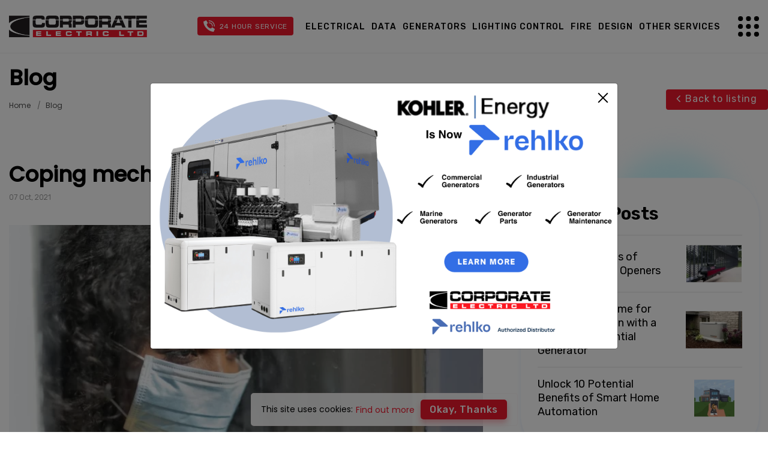

--- FILE ---
content_type: text/html; charset=UTF-8
request_url: https://www.corporate-electric.ky/blog/coping-mechanisms-during-the-lockdown
body_size: 10787
content:
<!DOCTYPE html>
<html lang="en-US" class="is-smooth-scroll-compatible is-loading">
    <head>    
         <!-- Google Tag Manager --> <script>setTimeout(function() { (function(w,d,s,l,i){w[l]=w[l]||[];w[l].push({'gtm.start': new Date().getTime(),event:'gtm.js'});var f=d.getElementsByTagName(s)[0], j=d.createElement(s),dl=l!='dataLayer'?'&l='+l:'';j.async=true;j.src= 'https://www.googletagmanager.com/gtm.js?id='+i+dl;f.parentNode.insertBefore(j,f); })(window,document,'script','dataLayer','GTM-WZSKSKT'); }, 3000);</script> <!-- End Google Tag Manager -->         <meta http-equiv="Content-Type" content="text/html; charset=utf-8">
        <meta http-equiv="X-UA-Compatible" content="IE=edge" />
        <meta name="viewport" content="width=device-width, initial-scale=1.0, maximum-scale=1, user-scalable=0" />
        <title>Coping Mechanisms During the Lockdown - Blog</title>
        <meta name="title" content="Coping Mechanisms During the Lockdown - Blog">
        <meta name="keywords" content="">
        <meta name="description" content="With the lockdown and isolation in place, there has been an increase in the cases of mental health problems. Here are a few coping mechanisms to help you deal with them.">
        <meta name="facebook-domain-verification" content="uk1e9sorun4b1sv6pjoimut4312kub" />
                <meta name="Monitoring" content="NetcluesMonitoring_Corporate_Electric">
                <meta property="og:url" content="https://www.corporate-electric.ky/blog/coping-mechanisms-during-the-lockdown" />
        <meta property="og:type" content="website" />
        <meta property="og:title" content="Coping Mechanisms During the Lockdown - Blog" />
        <meta property="og:description" content="With the lockdown and isolation in place, there has been an increase in the cases of mental health problems. Here are a few coping mechanisms to help you deal with them." />
        <meta property="og:image" content="https://www.corporate-electric.ky/assets/images/upimages/Coping-Mechanisms-During-the-Lockdown-20211001015730.jpg" />
        <meta name="twitter:card" content="summary_large_image" />
        <meta name="twitter:title" content="Coping Mechanisms During the Lockdown - Blog" />
        <meta name="twitter:url" content="https://www.corporate-electric.ky/blog/coping-mechanisms-during-the-lockdown" />
        <meta name="twitter:description" content="With the lockdown and isolation in place, there has been an increase in the cases of mental health problems. Here are a few coping mechanisms to help you deal with them." />
        <meta name="twitter:image" content="https://www.corporate-electric.ky/assets/images/upimages/Coping-Mechanisms-During-the-Lockdown-20211001015730.jpg" />
        <meta name="csrf-token" content="8xjMW1TrSfA2pcMnk5T0Yr3kxxX8so6nRopN9MNq">
        <link rel="icon" href="https://www.corporate-electric.ky/assets/images/favicon.ico" type="image/x-icon" />
        <link rel="canonical" href="https://www.corporate-electric.ky/blog/coping-mechanisms-during-the-lockdown" />
        <!-- <link rel="stylesheet" href="https://www.corporate-electric.ky/assets/css/main.css?1.1.35" /> -->
        <link rel="preload" href="https://www.corporate-electric.ky/assets/css/main.css?1.1.35" as="style" onload="this.onload=null;this.rel='stylesheet'">
        <noscript><link rel="stylesheet" href="https://www.corporate-electric.ky/assets/css/main.css?1.1.35"></noscript> 
        <link rel="preconnect" href="https://fonts.googleapis.com">
        <link rel="preconnect" href="https://fonts.gstatic.com" crossorigin>
        <link href="https://fonts.googleapis.com/css2?family=Poppins:wght@100;200;300;400;500&family=Rubik:wght@300;400;500;600;700&display=swap" rel="preload" as="style" onload="this.rel='stylesheet'">
        <link rel="dns-prefetch" href="https://fonts.googleapis.com">
                <!-- <link rel="preload" as="font" href="https://www.corporate-electric.ky/assets/fonts/fontawesome-webfont.woff2?1.1.35" type="font/woff" crossorigin="anonymous" /> -->
        <link rel="stylesheet" href="https://cdnjs.cloudflare.com/ajax/libs/font-awesome/4.7.0/css/font-awesome.min.css?1.1.35"  crossorigin="anonymous" />
        <link rel="preload" as="font" href="https://www.corporate-electric.ky/assets/fonts/icomoon.ttf?1.1.35" type="font/woff" crossorigin="anonymous" />
                <link rel="icon" href="https://www.corporate-electric.ky/assets/images/favicon.ico" type="image/x-icon" />
        <link rel="apple-touch-icon" sizes="144x144" href="https://www.corporate-electric.ky/assets/images/apple-touch-icon-144.png" />
        <link rel="apple-touch-icon" sizes="114x114" href="https://www.corporate-electric.ky/assets/images/apple-touch-icon-114.png" />
        <link rel="apple-touch-icon" sizes="72x72" href="https://www.corporate-electric.ky/assets/images/apple-touch-icon-72.png" />
        <link rel="apple-touch-icon" sizes="57x57" href="https://www.corporate-electric.ky/assets/images/apple-touch-icon-57.png" />
        <script src="https://www.corporate-electric.ky/assets/js/jquery.min.js?1.1.35"></script>
         
        <style>
            .cms picture + h3{margin-top:15px;}
            html.is-smooth-scroll-compatible{
                overflow: hidden;
                position: fixed;
                left: 0;
                right: 0;
                top: 0;
                bottom: 0;  
                height:100vh;
            }
            @media (max-width: 1199px) {
                html.is-smooth-scroll-compatible {
                    overflow: visible;
                    height:auto;
                    position: unset; 
                }
            }

        </style>
                
                <style>
            .form_nxt_prev ul {
                margin: 0;
                padding: 0px 0 20px 0;
                left: auto;
                text-align: center;
            }
            .form_nxt_prev ul li {
                list-style: none;
                margin:0 5px;
                padding: 7px 0px;
                background: #1c4da0;
                display: inline-block;
                color: #fff;
                border-radius: 20px;
                font-weight: 600;
                letter-spacing: 1px;
                min-width: 125px;
                text-align: center;
            }
            .ourwork-section .owl-carousel{
            	max-height:523px;
            	overflow: hidden;
            }
            .modal-backdrop.show{opacity:0;}
        </style>
    </head>
                <!-- Body S -->
    <body onload="checkCookie_Footer()" class="">       
     <noscript><iframe src="//www.googletagmanager.com/ns.html?id=GTM-WZSKSKT" height="21" width="21" class ="noDisplay"></iframe></noscript>         <!-- Browser Upgrade S -->
        <div id="ie-note" class="ie-note">
            <div class="container">
                <div class="-ie-item">
                    <div class="-iep1">
                        <div class="d-flex align-items-center">
                            <div class="-icon">
                                <img src="https://www.corporate-electric.ky/assets/images/edge.png" alt="Edge">
                            </div>
                            <div class="-text">
                                <div class="-t1">The website you are trying to access is not compatible with Internet Explorer. Please use Microsoft Edge to ensure an optimal browsing experience.</div>
                            </div>
                        </div>
                    </div>
                    <div class="-iep2 -btn">
                        <a class="-launch" href="Microsoft-edge:https://www.corporate-electric.ky" target="_blank" rel="noopener noreferrer" title="Launch now">Launch now</a>
                        <a class="-launch" href="Microsoft-edge:https://go.microsoft.com/fwlink/?linkid=2156983&pc=EE05&form=MY01TE&OCID=MY01TE" target="_blank" rel="noopener noreferrer" title="Download Edge">Download Edge</a>
                    </div>
                </div>
            </div>
        </div>
        <!-- Browser Upgrade E -->
        <!-- Main Wrapper S -->
        <div id="wrapper">
<!--        	<div class="authorized-logo">
                <div class="cmtitle">Authorized dealer for</div>
                <a class="gen-logo" title="Generac PWRcell Systems and Batteries in Cayman" href="#">
                    <img src="https://www.corporate-electric.ky/assets/images/generacpwrcell-logo.jpg" alt="Generac PWRcell Systems and Batteries in Cayman">
                </a>
            </div>-->
        <div class="o-scroll" id="js-scroll" data-scroll-container>    
            <span id="BackTop" data-scroll-section>
              <span data-scroll data-scroll-repeat data-scroll-call="toggleBackToTop"></span>
            </span> 
            <!-- Header Section -->
<header>

    <div class="header-section">
        <div class="container">
            <div class="row">
                <div class="col-sm-12">
                    <div class="h-s__row">
                        <div class="h-s__logo">
                            <a href="https://www.corporate-electric.ky" title="Corporate Electric Ltd">
                                                                                                <img src="https://www.corporate-electric.ky/assets/images/upimages/2021-09-20-05-26-47-logo-20210928075920.png" alt="Corporate Electric Ltd" title="Corporate Electric Ltd">
                                                            </a>
                        </div>
                                                <div class="service_menu d-none d-xl-flex align-items-center">
                        		                        <div class="contact_link">
                                    <a href="tel:+1(345)926-2277" title="Call us on +1 (345) 926-2277" class="new-24-hour-service"><i class="n-icon" data-icon="phone-icon"></i> <span class="d-none d-md-block">24 HOUR SERVICE</span></a>
	                        </div>
	                                                    <ul>
                                                                                                                                <li><a href="https://www.corporate-electric.ky/our-services/electrical-services-in-cayman" title="Electrical" class="">Electrical</a></li>
                                                                <li><a href="https://www.corporate-electric.ky/our-services/data-cabling-contractor-in-cayman-islands" title="Data" class="">Data</a></li>
                                                                <li><a href="https://www.corporate-electric.ky/our-services/authorized-distributor-of-generators-in-cayman" title="Generators" class="">Generators</a></li>
                                                                <li><a href="https://www.corporate-electric.ky/our-services/lighting-and-shade-automation-services-in-cayman" title="Lighting Control" class="">Lighting Control</a></li>
                                                                <li><a href="https://www.corporate-electric.ky/our-services/fire-protection-systems-installation-and-maintenance-in-cayman" title="Fire" class="">Fire</a></li>
                                                                <li><a href="https://www.corporate-electric.ky/our-services/mepf-designs-in-the-cayman-islands" title="Design" class="">Design</a></li>
                                                                                                                                                                <li><a href="https://www.corporate-electric.ky/other-services" class="" title="Other Services">Other Services</a></li>
                            </ul>
                        </div>

                        <div class="h-s__menu">
                            <div class="menu-left">
                                <div>
                                    <div class="menu_mobile_visibility d-none d-xl-block">
                                        <a href="https://www.corporate-electric.ky/" title="Corporate Electric Ltd">
                                            <div class="menu_title">
                                                <img src="https://www.corporate-electric.ky/assets/images/corporate-electric-ltd.png" alt="Corporate Electric Ltd">

                                            </div>
                                        </a>
                                    </div>
                                    <div class="contact-menu d-none">
                                        <div class="foot_title">Contact Us</div>
                                                                                                                                                                <ul>
                                                                                                                                    <li><a href="tel:+1(345)926-2277" title="Call Us On : +1(345)926-2277"><i class="icon-phone"></i> +1 (345) 926-2277</a></li>
                                                                                                                                    <li><a href="mailto:info@corporate-electric.ky" title="Email Us On : info@corporate-electric.ky"><i class="icon-email"></i> info@corporate-electric.ky</a></li>
                                                                                    </ul>
                                    </div>
                                                                        <div class="service_list d-none d-xl-block">
                                        <ul>
                                                                                        <li><a href="https://www.corporate-electric.ky/our-services/electrical-services-in-cayman" title="Electrical" class="">Electrical</a></li>
                                                                                        <li><a href="https://www.corporate-electric.ky/our-services/data-cabling-contractor-in-cayman-islands" title="Data" class="">Data</a></li>
                                                                                        <li><a href="https://www.corporate-electric.ky/our-services/authorized-distributor-of-generators-in-cayman" title="Generators" class="">Generators</a></li>
                                                                                        <li><a href="https://www.corporate-electric.ky/our-services/lighting-and-shade-automation-services-in-cayman" title="Lighting Control" class="">Lighting Control</a></li>
                                                                                        <li><a href="https://www.corporate-electric.ky/our-services/fire-protection-systems-installation-and-maintenance-in-cayman" title="Fire" class="">Fire</a></li>
                                                                                        <li><a href="https://www.corporate-electric.ky/our-services/mepf-designs-in-the-cayman-islands" title="Design" class="">Design</a></li>
                                                                                        <li><a href="https://www.corporate-electric.ky/our-services/electric-vehicle-chargers-in-cayman" title="Electric Vehicle Chargers" class="">Electric Vehicle Chargers</a></li>
                                                                                        <li><a href="https://www.corporate-electric.ky/our-services/surge-protection-devices-installation-in-cayman" title="Surge Protection Devices" class="">Surge Protection Devices</a></li>
                                                                                        <li><a href="https://www.corporate-electric.ky/our-services/liftmaster-gate-openers-in-cayman" title="Gate Operators" class="">Gate Operators</a></li>
                                                                                        <li><a href="https://www.corporate-electric.ky/our-services/ups-in-cayman-islands" title="Ups" class="">UPS</a></li>
                                                                                        <li><a href="https://www.corporate-electric.ky/our-services/install-and-design-led-lighting-in-cayman" title="Led Lighting" class="">LED Lighting</a></li>
                                                                                        <li><a href="https://www.corporate-electric.ky/our-services/vibia-lighting-authorised-distributor-in-cayman" title="Vibia Lighting" class="">VIBIA Lighting</a></li>
                                                                                        <li><a href="https://www.corporate-electric.ky/our-services/automated-garage-door-openers" title="Automated Garage Door Openers" class="">Automated Garage Door Openers</a></li>
                                                                                        <li><a href="https://www.corporate-electric.ky/our-services/rehlko-in-cayman" title="Rehlko Generators" class="">Rehlko Generators</a></li>
                                                                                    </ul>
                                    </div>
                                                                                                                                                <div class="direct-contact-container d-none d-xl-block">
                                        <ul class="contact-list">
                                            
                                            <li class="list-item"><a href="tel:+1 (345) 926-2277" title="Call Us On : +1 (345) 926-2277" class="phone new-phone-number"><i class="n-icon" data-icon="phone-call-icon"></i>+1 (345) 926-2277</a></li>
                                            
                                                                                        <li class="list-item"><a href="mailto:info@corporate-electric.ky" title="Email Us On : info@corporate-electric.ky" class="phone new-email"><i class="n-icon" data-icon="s-mail-icon"></i>info@corporate-electric.ky</a></li>
                                                                                    </ul>
                                    </div>
                                    
                                    <div class="social-menu d-none d-xl-flex">
                                        <div class="foot_title">Follow us</div>
                                                                                                                                                                <ul class="social d-flex">
                                                                                        <li><a href="https://www.facebook.com/CorporateElectricLtd/" title="Follow Us On Facebook" target="_blank"><i class="n-icon" data-icon="s-facebook"></i></a></li>
                                                                                                                                                                                <li><a href="https://www.instagram.com/corporateelectricltd/" title="Follow Us On Instagram" target="_blank"><i class="n-icon" data-icon="s-instagram-logo"></i></a></li>
                                                                                                                                    <li><a href="https://linkedin.com/company/corporate-electric-ltd" title="Follow Us On Linkedin" target="_blank"><i class="n-icon" data-icon="s-linkedin-logo"></i></a></li>
                                                                                                                                </ul>
                                                                            </div>

                                </div>
                            </div>

                            <nav class="menu brand-center" id="menu">
                                <div class="menu_mobile_visibility d-xl-none">
                                    <a href="https://www.corporate-electric.ky/" title="Corporate Electric Ltd">
                                        <div class="menu_title">
                                            <img src="https://www.corporate-electric.ky/assets/images/corporate-electric-ltd.png" alt="Corporate Electric Ltd">
                                        </div>
                                    </a>
                                </div>
                                <div class="nav-overlay" onclick="closeNav()"></div>
                                                                    <ul class="brand-nav brand-navbar"><li class="first "><a href="https://www.corporate-electric.ky" title="Home"><span>Home</span></a></li><li class="first "><a href="https://www.corporate-electric.ky/about-corporate-electric-cayman" title="About Us"><span>About Us</span></a></li><li class="first "><a href="https://www.corporate-electric.ky/our-services" title="Services"><span>Services</span></a></li><li class="first active"><a href="https://www.corporate-electric.ky/blog" title="Blog"><span>Blog</span></a></li><li class="first "><a href="https://www.corporate-electric.ky/testimonials" title="Testimonials"><span>Testimonials</span></a></li><li class="first "><a href="https://www.corporate-electric.ky/faqs" title="FAQs"><span>FAQs</span></a></li><li class="first "><a href="https://www.corporate-electric.ky/jobs-at-corporate-electric" title="Careers"><span>Careers</span></a></li><li class="first "><a href="https://www.corporate-electric.ky/contact-us" title="Contact Us"><span>Contact Us</span></a></li><li class="first "><a href="https://www.corporate-electric.ky/request-a-quotation" title="Request a Quotation"><span>Request a Quotation</span></a></li><li class="first "><a href="https://www.corporate-electric.ky/request-a-service-visit" title="Request a Service Visit"><span>Request a Service Visit</span></a></li><li class="first "><a href="https://www.corporate-electric.ky/corporate-social-responsibility" title="Corporate Social Responsibility"><span>Corporate Social Responsibility</span></a></li></ul>
                                                                <div class="direct-contact-container d-xl-none">
                                    <ul class="contact-list">
                                                                                                                        <li class="list-item"><a href="mailto:info@corporate-electric.ky" title="Email Us On : info@corporate-electric.ky" class="new-email"><i class="n-icon" data-icon="s-mail-icon"></i>info@corporate-electric.ky</a></li>
                                                                            </ul>
                                </div>
                                <div class="social-menu d-xl-none">
                                        <div class="foot_title">Follow us</div>
                                                                                                                                                                <ul class="social d-flex">
                                                                                        <li><a href="https://www.facebook.com/CorporateElectricLtd/" title="Follow Us On Facebook" target="_blank"><i class="n-icon" data-icon="s-facebook"></i></a></li>
                                                                                                                                                                                <li><a href="https://www.instagram.com/corporateelectricltd/" title="Follow Us On Instagram" target="_blank"><i class="n-icon" data-icon="s-instagram-logo"></i></a></li>
                                                                                                                                    <li><a href="https://linkedin.com/company/corporate-electric-ltd" title="Follow Us On Linkedin" target="_blank"><i class="n-icon" data-icon="s-linkedin-logo"></i></a></li>
                                                                                                                                </ul>
                                                                        </div>
                            </nav>
                        </div>
                        <div class="h-s__search">
                            <div class="menu_open_close text-right">
                                <a href="javascript:void(0)" class="menu__open" id="menu__open" title="Menu" onclick="openNav()"><i class="n-icon" data-icon="menu-icon"></i></a>
                                <a href="javascript:void(0)" class="menu__close" id="menu__close" title="Close" onclick="closeNav()"><span></span></a>
                            </div>
                        </div>
                    </div>
                </div>
            </div>
        </div>
    </div>

</header>

<section class="innerbanner_custom_02" data-scroll-section>

    <div class="container">

        <div class="row">

            <div class="col-lg-5 col-md-12">

                <div class="residential">

                    
                    <span class="title">Blog</span>

                    <ul class="ac-breadcrumb">

                        <li><a href="https://www.corporate-electric.ky" class="" title="Home">Home</a></li>

                        <li><a href="https://www.corporate-electric.ky/blog" title="Blog">Blog</a></li>

                    </ul>

                </div>

            </div>

        </div>

    </div>

</section>

<section data-scroll-section>

    <div class="inner-page-container cms events_detail blog_detail">

        <div class="container">

            <div class="address-bar" itemtype="https://schema.org/Article" itemscope="" style="display: none;">

                <meta itemprop="datePublished" content="07-Oct-21"/>

                <meta itemprop="headline" content="Coping mechanisms during the lockdown"/>

                <meta itemprop="image" content="https://www.corporate-electric.ky/caches/850x685/Coping-Mechanisms-During-the-Lockdown-20211001015730.webp"/>

                <meta itemprop="url" content="https://www.corporate-electric.ky/blog/coping-mechanisms-during-the-lockdown"/>

            </div>

            <div class="row">

                <div class="col-lg-12">

                    <div class="back_to_btn">

                        
                        <a href="https://www.corporate-electric.ky/blog" class="arrow " title="Back to listing"><span>Back to listing</span></a>

                    </div>

                </div>

            </div>

            <div class="row">

                <div class="col-lg-8 pr-lg-5">

                    <div class="blog_sm">

                        <h1>Coping mechanisms during the lockdown</h1>

                        <div class="b_time">

                            <div>07 Oct, 2021</div>

                        </div>

                    </div>


                    <div class="blog_title">
                        <a data-fancybox data-caption="Coping mechanisms during the lockdown"
                            href="https://www.corporate-electric.ky/caches/850x685/Coping-Mechanisms-During-the-Lockdown-20211001015730.jpg">
                            <div class="fancybox-box">

                                <div class="blog_image">

                                    <div class="thumbnail-container">

                                        <div class="thumbnail">

                                            <picture>

                                                <source type="image/webp"
                                                    data-srcset="https://www.corporate-electric.ky/caches/850x685/Coping-Mechanisms-During-the-Lockdown-20211001015730.webp"
                                                    srcset="https://www.corporate-electric.ky/assets/images/loader.gif">

                                                <img class="lazy"
                                                    data-src="https://www.corporate-electric.ky/caches/850x685/Coping-Mechanisms-During-the-Lockdown-20211001015730.jpg"
                                                    src="https://www.corporate-electric.ky/assets/images/loader.gif"
                                                    alt="Coping mechanisms during the lockdown"
                                                    title="Coping mechanisms during the lockdown">

                                            </picture>

                                        </div>

                                    </div>

                                </div>

                            </div>
                        </a>
                        
                    </div>

                    <div class="share dropdown">

                        <div class="share-media a2a_kit" data-a2a-url="https://www.corporate-electric.ky/blog/coping-mechanisms-during-the-lockdown">

                            <ul>

                                <li><a class="a2a_button_facebook" title="Share on Facebook"><i class="fa fa-facebook"></i></a></li>

                                <li><a class="a2a_button_twitter" title="Share on Twitter"><i class="fa fa-twitter"></i></a></li>

                                <li><a class="a2a_button_whatsapp" title="Share on WhatsApp"><i class="fa fa-whatsapp"></i></a></li>

                                <li><a class="a2a_button_linkedin" title="Share on Linkedin"><i class="fa fa-linkedin"></i></a></li>

                            </ul>

                        </div>

                    </div>

                    <div class="post_content">

                        
                        <div class="row cms">
    <div class="col-md-12 col-md-12 col-xs-12">
          <!-- Only Image-->

                        <h2 style="text-align:center;">Lonely? Disconnected? Worried about the future? Everyone’s feeling the pressure and looking for ways to cope. Here are a few stress-busting solutions that are known to help during uncertain times.</h2><p>Here in the Cayman Islands, like much of the rest of the world, many of us are working from home for the very first time. Many of us are also having to amuse and home-school our kids while keeping them cooped up indoors. People can’t go out on a whim, they can’t go to restaurants, lie on the beach, or hang out with friends and family. After two months of lockdown, the stress levels are high, the mental health impact is affecting just about everybody and we’re all having to learn how to deal with anxiety.</p><p>It’s heartening that the vast majority of people, at least here, are putting on a brave face and adhering to government restrictions and following expert advice, even if reluctantly. But the toll on mental health is hard to gauge, and we are unlikely to know the full extent until long after the damage is done. In order to survive with all your marbles intact, here are a few coping mechanisms that are known to help:</p><p><strong>Separate Work and Leisure:</strong> Long-time home workers will be the first to tell you that separation of workspace is key to a stable life. Without a dedicated space and time for the often tedious tasks involved in making a living, boundaries begin to blur and the new homeworker suddenly finds that nothing gets done effectively, daily life has become an endless series of competing for domestic and career priorities. Think about it. How much work would you get done if there was a kindergarten under your office desk on a ‘normal’ workday?</p><p><strong>Count Your Blessings:</strong> It’s hard to see the positives during a pandemic, but with good infrastructure, communication, logistics, and reliable electrical supply in the Cayman Islands, there are worse places to be. With a tropical setting, the novelty of suddenly having miles and miles of tourist-free beaches, our low-density and laid-back lockdown is a lot easier to endure than it is in so many other places.</p><p><strong>Be Informed, but Ignore Most ‘News’</strong>: Speculation and opinion are not news. Uninformed commentary is not newsworthy. There is enough anxiety around without constant diet of social media and rolling news speculation from ill-informed pundits more interested in pushing a political or ideological agenda. Be discriminating, restrict your information gathering to once a day, from trusted sources. Social media is the new village pump, where the loudest and most vocal opinions are most likely the least informed and best ignored. Switch off that gabbling TV idiot, give yourself a break and concentrate on something that offers happiness instead of anxiety.</p><p><strong>Stay Connected with Loved Ones:</strong> Make an extra effort to stay in touch with friends and family. Are you lonely, feeling disconnected, missing friends and family? Join the club. Everyone’s feeling the same, some are just better at managing it well compared to others. Pick up the phone, write an email, video chat, seek out people you miss, or are concerned about. We all appreciate a bit of attention, especially when we’re feeling we’re in a helpless situation.</p><p><strong>Breathe, Relax:</strong> Stress is insidious. It tightens up our bodies, causes aches and pains. It taxes our minds, makes us paranoid, confused, and worried. Stress-busting is a vital step to deal with anxiety. Take a deep breath through your nose, hold it for five seconds, then let it out slowly for another five seconds. Try to do this every time you feel stress levels rising.</p><p><strong>Step into the Light:</strong> Natural light is essential to our physical and mental wellbeing. Just 30 minutes a day being outdoors is all you need to improve mood and get some essential Vitamin D sunlight into the body. If you can’t go out, sit near a window to get those serotonin and melatonin levels up. Both are vital to mental health.</p>


            <!-- Only Video -->
                    </div>
</div>


                        
                    </div>

                </div>

                
                <div class="col-lg-4">

                    <div class="right_panel">

                        <div class="get_quote" data-scroll data-scroll-direction="bottom" data-scroll-speed="1">

                            <span class="shadow"></span>

                            <div>

                                <div class="title"><h3 class="sub_top_title">Popular Posts</h3></div>

                                <hr>

                                
                                <div class="row align-items-center">

                                    <div class="col-8">

                                        <a href="https://www.corporate-electric.ky/blog/3-different-types-of-automatic-gate-openers" title="3 Different Types of Automatic Gate Openers">

                                            <div class="sm_title">

                                                3 Different Types of Automatic Gate Openers

                                            </div>

                                        </a>

<!--                                        <div class="b_time">

                                            <div>25 Apr, 2024</div>

                                        </div>-->

                                    </div>

                                    <div class="col-4">

                                        <div class="image">

                                            <div class="thumbnail-container">

                                                <div class="thumbnail">

                                                    <a href="https://www.corporate-electric.ky/blog/3-different-types-of-automatic-gate-openers" title="3 Different Types of Automatic Gate Openers">

                                                        <picture>

                                                            <source type="image/webp" data-srcset="https://www.corporate-electric.ky/caches/98x65/Sliding-Liftmaster-gate-openers-20240425074148.webp" srcset="https://www.corporate-electric.ky/caches/98x65/Sliding-Liftmaster-gate-openers-20240425074148.webp">

                                                            <img class="lazy" data-src="https://www.corporate-electric.ky/caches/98x65/Sliding-Liftmaster-gate-openers-20240425074148.png" src="https://www.corporate-electric.ky/caches/98x65/Sliding-Liftmaster-gate-openers-20240425074148.png" alt="3 Different Types Of Automatic Gate Openers" title="3 Different Types Of Automatic Gate Openers">

                                                        </picture>

                                                    </a>

                                                </div>

                                            </div>

                                        </div>

                                    </div>

                                </div>

                                <hr>

                                
                                <div class="row align-items-center">

                                    <div class="col-8">

                                        <a href="https://www.corporate-electric.ky/blog/prepare-your-home-for-hurricane-season-with-a-generac-residential-generator" title="Prepare Your Home for Hurricane Season with a Generac Residential Generator">

                                            <div class="sm_title">

                                                Prepare Your Home for Hurricane Season with a Generac Residential Generator

                                            </div>

                                        </a>

<!--                                        <div class="b_time">

                                            <div>03 Jun, 2024</div>

                                        </div>-->

                                    </div>

                                    <div class="col-4">

                                        <div class="image">

                                            <div class="thumbnail-container">

                                                <div class="thumbnail">

                                                    <a href="https://www.corporate-electric.ky/blog/prepare-your-home-for-hurricane-season-with-a-generac-residential-generator" title="Prepare Your Home for Hurricane Season with a Generac Residential Generator">

                                                        <picture>

                                                            <source type="image/webp" data-srcset="https://www.corporate-electric.ky/caches/98x65/Generac-residential-generators---Corporate-Electric-20240603052130.webp" srcset="https://www.corporate-electric.ky/caches/98x65/Generac-residential-generators---Corporate-Electric-20240603052130.webp">

                                                            <img class="lazy" data-src="https://www.corporate-electric.ky/caches/98x65/Generac-residential-generators---Corporate-Electric-20240603052130.png" src="https://www.corporate-electric.ky/caches/98x65/Generac-residential-generators---Corporate-Electric-20240603052130.png" alt="Prepare Your Home For Hurricane Season With A Generac Residential Generator" title="Prepare Your Home For Hurricane Season With A Generac Residential Generator">

                                                        </picture>

                                                    </a>

                                                </div>

                                            </div>

                                        </div>

                                    </div>

                                </div>

                                <hr>

                                
                                <div class="row align-items-center">

                                    <div class="col-8">

                                        <a href="https://www.corporate-electric.ky/blog/unlock-10-potential-benefits-of-smart-home-automation" title="Unlock 10 Potential Benefits of Smart Home Automation">

                                            <div class="sm_title">

                                                Unlock 10 Potential Benefits of Smart Home Automation

                                            </div>

                                        </a>

<!--                                        <div class="b_time">

                                            <div>22 May, 2024</div>

                                        </div>-->

                                    </div>

                                    <div class="col-4">

                                        <div class="image">

                                            <div class="thumbnail-container">

                                                <div class="thumbnail">

                                                    <a href="https://www.corporate-electric.ky/blog/unlock-10-potential-benefits-of-smart-home-automation" title="Unlock 10 Potential Benefits of Smart Home Automation">

                                                        <picture>

                                                            <source type="image/webp" data-srcset="https://www.corporate-electric.ky/caches/98x65/Smart-Remote-Home-Monitoring-in-Cayman-20240522074245.webp" srcset="https://www.corporate-electric.ky/caches/98x65/Smart-Remote-Home-Monitoring-in-Cayman-20240522074245.webp">

                                                            <img class="lazy" data-src="https://www.corporate-electric.ky/caches/98x65/Smart-Remote-Home-Monitoring-in-Cayman-20240522074245.jpg" src="https://www.corporate-electric.ky/caches/98x65/Smart-Remote-Home-Monitoring-in-Cayman-20240522074245.jpg" alt="Unlock 10 Potential Benefits Of Smart Home Automation" title="Unlock 10 Potential Benefits Of Smart Home Automation">

                                                        </picture>

                                                    </a>

                                                </div>

                                            </div>

                                        </div>

                                    </div>

                                </div>

                                <hr>

                                
                            </div>

                        </div>

                    </div>

                </div>

                
            </div>

        </div>

    </div>

</section>




<div style="clear: both;" data-scroll-section></div>
<footer id="footer_div" data-scroll-section>
    <div class="footer-main">
        <div class="container">
            <div class="row">
                <div class="col-xl-7 col-lg-6 col-md-12 foot_left items" data-aos="fade-in">
                    <div class="footer_box_left">
                        <h4 class="footer_title" data-scroll>
                            Have an idea or Project? Let's Talk
                        </h4>
                    </div>
                </div>
                <div class="col-xl-5 col-lg-6 col-md-12 foot_right items" data-aos="fade-in">
                    <div class="footer_box_wrap">
                        <div class="footer_box">
                                                                                                                                            <div class="foot_title">Address</div>
                            <div class="footer_add">
                                77 Kingbird Drive<br />
PO Box 1047<br />
Grand Cayman KY1-1102<br />
Cayman Islands
                            </div>
                                                    </div>
                        <div class="footer_box">
                            <div class="foot_title">Say Hello</div>
                            <div class="subscribe-sec">
                                                                                                                                <div class="mailling_box mail_sm">
                                                                        <a class="new-email" href="mailto:info@corporate-electric.ky" title="Email Us On : info@corporate-electric.ky">info@corporate-electric.ky</a>
                                                                    </div>
                                <div class="mailling_box contact_info">
                                                                                                            <span><a class="new-mobile-number" href="tel:+1(345)926-2277" title="Call Us On : +1 (345) 926-2277">+1 (345) 926-2277</a></span>
                                                                    </div>
                            </div>
                        </div>
                    </div>
                    <div class="social_icon">
                                                                        <ul>
                                                        <li><a href="https://www.facebook.com/CorporateElectricLtd/" title="Follow Us On Facebook" rel="nofollow noopener noreferrer" target="_blank"><i class="n-icon" data-icon="s-facebook"></i></a></li>
                                                                                    <li><a href="https://www.instagram.com/corporateelectricltd/" title="Follow Us On Instagram" rel="nofollow noopener noreferrer" target="_blank"><i class="n-icon" data-icon="s-instagram-logo"></i></a></li>
                                                                                    <li><a href="https://linkedin.com/company/corporate-electric-ltd" title="Follow Us On LinkedIn" rel="nofollow noopener noreferrer" target="_blank"><i class="n-icon" data-icon="s-linkedin-logo"></i></a></li>
                                                                                </ul>
                                            </div>
                </div>
            </div>
        </div>
    </div>
    <div class="footer-bottom">
        <div class="container">
            <div class="row">
                <div class="col-12">
                    <hr class="border_top">
                </div>
            </div>
            <div class="row mt-2">
                <div class="col-lg-4 col-md-12">
                    <div class="f-m_copyright">Copyright &copy; 2026 Corporate Electric Ltd. All Rights Reserved.</div>
                </div>
                <div class="col-lg-4 col-md-12">
                    <ul class="f-m_link">
                                                                                                <li><a class="" href="https://www.corporate-electric.ky/privacy-policy" title="Privacy Policy">Privacy Policy</a></li>
                                                                                                <li><a  title="Site Map" href="https://www.corporate-electric.ky/site-map">Site Map</a></li>
                    </ul>

                </div>
                <div class="col-lg-4 col-md-12">
                    <div class="f-m_designed">Crafted By: <a class="f-m_d_logo" href="https://www.netclues.ky" target="_blank" rel="nofollow noopener noreferrer" title="Netclues!"></a></div>
                </div>
            </div>
        </div>
    </div>
    <div class="modal fade" id="popup_home" >
        <div class="modal-dialog" role="document" style="display: none;">
            <div class="modal-content">
                <div class="modal-body" >
                </div>
            </div>
        </div>
    </div>
</footer>
<!-- Cookies S -->
<div class="nq-cookies" id="js-gdpr-consent-banner">
    <div class="nq-c-info">
        This site uses cookies: <a class="nq-c-find" href="https://www.corporate-electric.ky/privacy-policy" title="Find out more">Find out more</a>
        <br><a class="nq-c-btn ac-btn ac-btn-primary" href="javascript:void(0)" onclick="GetGDPRCLOSE()"  title="Okay, Thanks"><span>Okay, Thanks</span></a>
    </div>
</div>
<!-- Cookies E -->
<style>
    .modal-new_design .close{position: absolute;right: 7px;top: 8px;opacity: 1;height: 35px;width: 35px;z-index: 1;border-radius:5px;outline:0;}
    .modal-new_design .close:after,.modal-new_design .close:before{position: absolute;left: 0;top: 5px;margin: auto;right: 0;content: ' ';height: 22px;width: 2px;background-color: #fff;}
    .modal-new_design .close:before {-webkit-transform: rotate(45deg);-khtml-transform: rotate(45deg);-moz-transform: rotate(45deg);-ms-transform: rotate(45deg);
    -o-transform: rotate(45deg);transform: rotate(45deg);}
    .modal-new_design .close:after{-webkit-transform: rotate(-45deg);-khtml-transform: rotate(-45deg);-moz-transform: rotate(-45deg);-ms-transform: rotate(-45deg);
    -o-transform: rotate(-45deg);transform: rotate(-45deg);}
    .modal-new_design .modal-desc{position: absolute;bottom: 35px;left: 35px;padding: 15px;}
    .modal-new_design .modal-title{margin-bottom: 0;line-height: 1.5;position: relative;z-index: 1;color: #fff;padding-right: 70px;}
    .modal-new_design .ac-btn{position: relative;z-index: 1;background: transparent;border: none;padding: 0;min-width: auto;margin: 15px 0 0 0;}
    .modal-new_design .modal-desc:after{position: absolute;content: '';background: #ed192d;width: 100%;left: 0;height: 100%;top: 0;left: -35px;opacity: 0.9;}
    .modal-new_design .modal-dialog{max-width:780px;}
    .modal-new_design .ac-btn:before,.modal-new_design .ac-btn:after{content:none;}
    .modal-new_design .ac-btn:hover{color:#000;}
    .modal-new_design:after{content: '';position: absolute;background: #000;width: 1000%;height: 1000%;left: 0;right: 0;top: 0;bottom: 0;z-index: -1;opacity: 0.5;}
    .modal-body{padding: 5px;}
    @media(max-width:991px){
    .modal-new_design .modal-dialog {
        max-width: 700px;}}
    @media(max-width:767px){
    .modal-new_design .modal-dialog {
        max-width: 500px;}
    .modal-new_design .modal-desc{bottom: 5px; }
    }
    @media(max-width:575px)
    {.modal-new_design .modal-title{font-size:14px;padding-right: 0;}
    .modal-new_design .modal-desc{bottom: 0px;padding: 15px 59px 0 5px;}
    .modal-new_design .modal-desc:after{top:0px;}}
</style>
<div class="modal fade modal-new_design" id="modal-new-design" tabindex="-1" role="dialog" aria-labelledby="modal-new-designCenterTitle" aria-hidden="true">
  <div class="modal-dialog modal-dialog-centered" role="document">
    <div class="modal-content">
      <button type="button" class="close" data-dismiss="modal" aria-label="Close" onclick="GetHomePopUpClose()">
          <span></span>
        </button>
      <div class="modal-body">
        <a href="https://www.corporate-electric.ky/our-services/rehlko-in-cayman" title="Authorized Rehlko Generator Specialists in the Cayman Islands">
            <picture>
                <source type="image/webp" srcset="https://www.corporate-electric.ky/assets/images/RehlkoWebsiteBanner.png">
                <img class="lazy" src="https://www.corporate-electric.ky/assets/images/RehlkoWebsiteBanner.png" data-src="https://www.corporate-electric.ky/assets/images/RehlkoWebsiteBanner.png" alt="Authorized Rehlko Generator Specialists in the Cayman Islands">
            </picture>
        </a>
        
      </div>
    </div>
  </div>
</div><!-- Back to top -->  
  <a id="back-top" class="back-to-top" href="#BackTop" role="button" aria-label="Back to top" data-scroll-to>
    <span class="d-flex align-items-center justify-content-center"><i class="n-icon" data-icon="up-arrow"></i></span>
  </a>
  <!-- Back to top End -->  
</div>
</div>
<script>
    function setCookie_Footer(c_name, value, exdays) {
        var exdate = new Date();
        exdate.setDate(exdate.getDate() + exdays);
        var c_value = escape(value) + ((exdays == null) ? "" : "; expires=" + exdate.toUTCString());
        document.cookie = c_name + "=" + c_value;
    }
    function getCookie_Footer(c_name) {
        var i, x, y, ARRcookies = document.cookie.split(";");
        for (i = 0; i < ARRcookies.length; i++) {
            x = ARRcookies[i].substr(0, ARRcookies[i].indexOf("="));
            y = ARRcookies[i].substr(ARRcookies[i].indexOf("=") + 1);
            x = x.replace(/^\s+|\s+$/g, "");
            if (x == c_name) {
                return unescape(y);
            }
        }
    }
    function checkCookie_Footer() {
        var popup = getCookie_Footer("popup");
        if (popup != 'Y') {
            document.getElementById('js-gdpr-consent-banner').style.display = '';
        } else {
            document.getElementById('js-gdpr-consent-banner').style.display = 'none';
            jQuery("#js-gdpr-consent-banner").html('');
        }
    }
    function GetGDPRCLOSE() {
        setCookie_Footer("popup", 'Y', 365);
        document.getElementById('js-gdpr-consent-banner').style.display = 'none';
        jQuery("#js-gdpr-consent-banner").html('');
        return false;
    }
    function checkCookieHomePagePopup() {
        var popup = getCookie_Footer("HomePagePopup");
        if (popup != 'Y') {
            $('#modal-new-design').modal('show');
            setCookie_Footer("HomePagePopup", 'Y', 7);
        } else {
            document.getElementById('modal-new-design').style.display = 'none';
            jQuery("#modal-new-design").html('');
            return false;
        }
    }
    function GetHomePopUpClose() {
        setCookie_Footer("HomePagePopup", 'Y', 7);
        $('#modal-new-design').modal('hide');
//        location.reload();
        return false;
    }
</script> 
<!-- Main Wrapper E -->
<script src="https://www.corporate-electric.ky/assets/libraries/bootstrap/4.5.3/js/popper.min.js?1.1.35"></script> 
<script src="https://www.corporate-electric.ky/assets/libraries/bootstrap/4.5.3/js/bootstrap.min.js?1.1.35"></script>
<script src="https://www.corporate-electric.ky/assets/libraries/OwlCarousel2-2.3.4/js/owl.carousel.min.js?1.1.35"></script>
<script src="https://www.corporate-electric.ky/assets/libraries/menu/js/menu_01.js?1.1.35"></script>
<script src="https://www.corporate-electric.ky/assets/libraries/placeholder/jquery.placeholder.min.js?1.1.35"></script>
<script src="https://www.corporate-electric.ky/assets/libraries/svgicon/svgicon.js?1.1.35"></script>
<script src="https://www.corporate-electric.ky/assets/js/documenthitcounter.js?1.1.35"></script>  
<script src="https://www.corporate-electric.ky/assets/js/custom.js?1.1.35"></script>
<script>
    var a2a_config = a2a_config || {};
    a2a_config.onclick = 1;
    a2a_config.num_services = 4;
</script>
<script async src="https://static.addtoany.com/menu/page.js"></script>
 <script>
     var site_url = "https://www.corporate-electric.ky";
     $(document).ready(function() {
        checkCookie_Footer();
           $("#popup_home").modal('show'); 
           var url = $(location).attr('href');
           var segments = url.split( '/' );
           var segId = segments[3];
           setTimeout(function(){ 
                   if(segId!=''){
                     $('.brand-center ul li:first').removeClass('active');
                   }else{
                   }
           }, 1000);
           setTimeout(function(){ 
              $("#popup_home").modal('hide'); 
           }, 2000);
           setTimeout(function(){ 
              checkCookieHomePagePopup();
           }, 2500);
        });
           
        
 </script> 



<script>
    $(document).ready(function() {
        var bread = {
            "@context": "https://schema.org/",
            "@type": "BreadcrumbList",
            "itemListElement": []
        }
        var exist = false;
        $('.ac-breadcrumb li').each(function(index) {
            var item = {}
            var href = $(this).find("a").attr('href');
            if (href)
            item = href;
            else
            item = site_url  + window.location.pathname;
            bread.itemListElement.push({
                "@type": "ListItem",
                "position": index + 1,
                "Name": $.trim($(this).text()),
                "item": item
            })
            exist = true;
        });
        if (exist) {
            var jsonStrb = JSON.stringify(bread);
            var el = document.createElement('script');
            el.type = 'application/ld+json';
            el.text = jsonStrb
            document.querySelector('head').appendChild(el);
        }
    });
</script>
<script src="https://www.corporate-electric.ky/assets/libraries/locomotive/js/locomotive-scroll.min.js?1.1.35"></script>
</body>
<!-- Body E -->
</html>

--- FILE ---
content_type: text/css
request_url: https://www.corporate-electric.ky/assets/css/main.css?1.1.35
body_size: 77652
content:
@charset "UTF-8";body.compensate-for-scrollbar {overflow: hidden;}.fancybox-active {height: auto;}.fancybox-is-hidden {left: -9999px;margin: 0;position: absolute!important;top: -9999px;visibility: hidden;}.fancybox-container {-webkit-backface-visibility: hidden;height: 100%;left: 0;outline: 0;position: fixed;-webkit-tap-highlight-color: transparent;top: 0;-ms-touch-action: manipulation;touch-action: manipulation;-webkit-transform: translateZ(0);transform: translateZ(0);width: 100%;z-index: 99992;}.fancybox-container * {-webkit-box-sizing: border-box;box-sizing: border-box;}.fancybox-bg,.fancybox-inner,.fancybox-outer,.fancybox-stage {bottom: 0;left: 0;position: absolute;right: 0;top: 0;}.fancybox-outer {-webkit-overflow-scrolling: touch;overflow-y: auto;}.fancybox-bg {background: #1e1e1e;opacity: 0;-webkit-transition-duration: inherit;-o-transition-duration: inherit;transition-duration: inherit;-webkit-transition-property: opacity;-o-transition-property: opacity;transition-property: opacity;-webkit-transition-timing-function: cubic-bezier(.47,0,.74,.71);-o-transition-timing-function: cubic-bezier(.47,0,.74,.71);transition-timing-function: cubic-bezier(.47,0,.74,.71);}.fancybox-is-open .fancybox-bg {opacity: .9;-webkit-transition-timing-function: cubic-bezier(.22,.61,.36,1);-o-transition-timing-function: cubic-bezier(.22,.61,.36,1);transition-timing-function: cubic-bezier(.22,.61,.36,1);}.fancybox-caption,.fancybox-infobar,.fancybox-navigation .fancybox-button,.fancybox-toolbar {direction: ltr;opacity: 0;position: absolute;-webkit-transition: opacity .25s ease,visibility 0s ease .25s;-o-transition: opacity .25s ease,visibility 0s ease .25s;transition: opacity .25s ease,visibility 0s ease .25s;visibility: hidden;z-index: 99997;}.fancybox-show-caption .fancybox-caption,.fancybox-show-infobar .fancybox-infobar,.fancybox-show-nav .fancybox-navigation .fancybox-button,.fancybox-show-toolbar .fancybox-toolbar {opacity: 1;-webkit-transition: opacity .25s ease 0s,visibility 0s ease 0s;-o-transition: opacity .25s ease 0s,visibility 0s ease 0s;transition: opacity .25s ease 0s,visibility 0s ease 0s;visibility: visible;}.fancybox-infobar {color: #ccc;font-size: 13px;-webkit-font-smoothing: subpixel-antialiased;height: 44px;left: 0;line-height: 44px;min-width: 44px;mix-blend-mode: difference;padding: 0 10px;pointer-events: none;top: 0;-webkit-touch-callout: none;-webkit-user-select: none;-moz-user-select: none;-ms-user-select: none;user-select: none;}.fancybox-toolbar {right: 0;top: 0;}.fancybox-stage {direction: ltr;overflow: visible;-webkit-transform: translateZ(0);transform: translateZ(0);z-index: 99994;}.fancybox-is-open .fancybox-stage {overflow: hidden;}.fancybox-slide {-webkit-backface-visibility: hidden;display: none;height: 100%;left: 0;outline: 0;overflow: auto;-webkit-overflow-scrolling: touch;padding: 44px;position: absolute;text-align: center;top: 0;-webkit-transition-property: opacity,-webkit-transform;transition-property: opacity,-webkit-transform;-o-transition-property: transform,opacity;transition-property: transform,opacity;transition-property: transform,opacity,-webkit-transform;white-space: normal;width: 100%;z-index: 99994;}.fancybox-slide:before {content: "";display: inline-block;font-size: 0;height: 100%;vertical-align: middle;width: 0;}.fancybox-is-sliding .fancybox-slide,.fancybox-slide--current,.fancybox-slide--next,.fancybox-slide--previous {display: block;}.fancybox-slide--image {overflow: hidden;padding: 44px 0;}.fancybox-slide--image:before {display: none;}.fancybox-slide--html {padding: 6px;}.fancybox-content {background: #fff;display: inline-block;margin: 0;max-width: 100%;overflow: auto;-webkit-overflow-scrolling: touch;padding: 44px;position: relative;text-align: left;vertical-align: middle;}.fancybox-slide--image .fancybox-content {-webkit-animation-timing-function: cubic-bezier(.5,0,.14,1);animation-timing-function: cubic-bezier(.5,0,.14,1);-webkit-backface-visibility: hidden;background: 0 0;background-repeat: no-repeat;background-size: 100% 100%;left: 0;max-width: none;overflow: visible;padding: 0;position: absolute;top: 0;-webkit-transform-origin: top left;-ms-transform-origin: top left;transform-origin: top left;-webkit-transition-property: opacity,-webkit-transform;transition-property: opacity,-webkit-transform;-o-transition-property: transform,opacity;transition-property: transform,opacity;transition-property: transform,opacity,-webkit-transform;-webkit-user-select: none;-moz-user-select: none;-ms-user-select: none;user-select: none;z-index: 99995;}.fancybox-can-zoomOut .fancybox-content {cursor: -webkit-zoom-out;cursor: zoom-out;}.fancybox-can-zoomIn .fancybox-content {cursor: -webkit-zoom-in;cursor: zoom-in;}.fancybox-can-pan .fancybox-content,.fancybox-can-swipe .fancybox-content {cursor: -webkit-grab;cursor: grab;}.fancybox-is-grabbing .fancybox-content {cursor: -webkit-grabbing;cursor: grabbing;}.fancybox-container [data-selectable=true] {cursor: text;}.fancybox-image,.fancybox-spaceball {background: 0 0;border: 0;height: 100%;left: 0;margin: 0;max-height: none;max-width: none;padding: 0;position: absolute;top: 0;-webkit-user-select: none;-moz-user-select: none;-ms-user-select: none;user-select: none;width: 100%;}.fancybox-spaceball {z-index: 1;}.fancybox-slide--iframe .fancybox-content,.fancybox-slide--map .fancybox-content,.fancybox-slide--pdf .fancybox-content,.fancybox-slide--video .fancybox-content {height: 100%;overflow: visible;padding: 0;width: 100%;}.fancybox-slide--video .fancybox-content {background: #000;}.fancybox-slide--map .fancybox-content {background: #e5e3df;}.fancybox-slide--iframe .fancybox-content {background: #fff;}.fancybox-iframe,.fancybox-video {background: 0 0;border: 0;display: block;height: 100%;margin: 0;overflow: hidden;padding: 0;width: 100%;}.fancybox-iframe {left: 0;position: absolute;top: 0;}.fancybox-error {background: #fff;cursor: default;max-width: 400px;padding: 40px;width: 100%;}.fancybox-error p {color: #444;font-size: 16px;line-height: 20px;margin: 0;padding: 0;}.fancybox-button {background: rgba(30,30,30,.6);border: 0;border-radius: 0;-webkit-box-shadow: none;box-shadow: none;cursor: pointer;display: inline-block;height: 44px;margin: 0;padding: 10px;position: relative;-webkit-transition: color .2s;-o-transition: color .2s;transition: color .2s;vertical-align: top;visibility: inherit;width: 44px;}.fancybox-button,.fancybox-button:link,.fancybox-button:visited {color: #ccc;}.fancybox-button:hover {color: #fff;}.fancybox-button:focus {outline: 0;}.fancybox-button.fancybox-focus {outline: 1px dotted;}.fancybox-button[disabled],.fancybox-button[disabled]:hover {color: #888;cursor: default;outline: 0;}.fancybox-button div {height: 100%;}.fancybox-button svg {display: block;height: 100%;overflow: visible;position: relative;width: 100%;}.fancybox-button svg path {fill: currentColor;stroke-width: 0;}.fancybox-button--fsenter svg:nth-child(2),.fancybox-button--fsexit svg:first-child,.fancybox-button--pause svg:first-child,.fancybox-button--play svg:nth-child(2) {display: none;}.fancybox-progress {background: #ff5268;height: 2px;left: 0;position: absolute;right: 0;top: 0;-webkit-transform: scaleX(0);-ms-transform: scaleX(0);transform: scaleX(0);-webkit-transform-origin: 0;-ms-transform-origin: 0;transform-origin: 0;-webkit-transition-property: -webkit-transform;transition-property: -webkit-transform;-o-transition-property: transform;transition-property: transform;transition-property: transform, -webkit-transform;-webkit-transition-timing-function: linear;-o-transition-timing-function: linear;transition-timing-function: linear;z-index: 99998;}.fancybox-close-small {background: 0 0;border: 0;border-radius: 0;color: #ccc;cursor: pointer;opacity: .8;padding: 8px;position: absolute;right: -12px;top: -44px;z-index: 401;}.fancybox-close-small:hover {color: #fff;opacity: 1;}.fancybox-slide--html .fancybox-close-small {color: currentColor;padding: 10px;right: 0;top: 0;}.fancybox-slide--image.fancybox-is-scaling .fancybox-content {overflow: hidden;}.fancybox-is-scaling .fancybox-close-small,.fancybox-is-zoomable.fancybox-can-pan .fancybox-close-small {display: none;}.fancybox-navigation .fancybox-button {background-clip: content-box;height: 100px;opacity: 0;position: absolute;top: calc(50% - 50px);width: 70px;}.fancybox-navigation .fancybox-button div {padding: 7px;}.fancybox-navigation .fancybox-button--arrow_left {left: 0;left: env(safe-area-inset-left);padding: 31px 26px 31px 6px;}.fancybox-navigation .fancybox-button--arrow_right {padding: 31px 6px 31px 26px;right: 0;right: env(safe-area-inset-right);}.fancybox-caption {background: -webkit-gradient(linear,left bottom, left top,color-stop(0, rgba(0,0,0,.85)),color-stop(50%, rgba(0,0,0,.3)),color-stop(65%, rgba(0,0,0,.15)),color-stop(75.5%, rgba(0,0,0,.075)),color-stop(82.85%, rgba(0,0,0,.037)),color-stop(88%, rgba(0,0,0,.019)),to(transparent));background: -o-linear-gradient(bottom,rgba(0,0,0,.85) 0,rgba(0,0,0,.3) 50%,rgba(0,0,0,.15) 65%,rgba(0,0,0,.075) 75.5%,rgba(0,0,0,.037) 82.85%,rgba(0,0,0,.019) 88%,transparent);background: linear-gradient(0deg,rgba(0,0,0,.85) 0,rgba(0,0,0,.3) 50%,rgba(0,0,0,.15) 65%,rgba(0,0,0,.075) 75.5%,rgba(0,0,0,.037) 82.85%,rgba(0,0,0,.019) 88%,transparent);bottom: 0;color: #eee;font-size: 14px;font-weight: 400;left: 0;line-height: 1.5;padding: 75px 44px 25px;pointer-events: none;right: 0;text-align: center;z-index: 99996;}.fancybox-caption--separate {margin-top: -50px;}.fancybox-caption__body {max-height: 50vh;overflow: auto;pointer-events: all;}.fancybox-caption a,.fancybox-caption a:link,.fancybox-caption a:visited {color: #ccc;text-decoration: none;}.fancybox-caption a:hover {color: #fff;text-decoration: underline;}.fancybox-loading {-webkit-animation: a 1s linear infinite;animation: a 1s linear infinite;background: 0 0;border: 4px solid #888;border-bottom-color: #fff;border-radius: 50%;height: 50px;left: 50%;margin: -25px 0 0 -25px;opacity: .7;padding: 0;position: absolute;top: 50%;width: 50px;z-index: 99999;}.fancybox-animated {-webkit-transition-timing-function: cubic-bezier(0,0,.25,1);-o-transition-timing-function: cubic-bezier(0,0,.25,1);transition-timing-function: cubic-bezier(0,0,.25,1);}.fancybox-fx-slide.fancybox-slide--previous {opacity: 0;-webkit-transform: translate3d(-100%,0,0);transform: translate3d(-100%,0,0);}.fancybox-fx-slide.fancybox-slide--next {opacity: 0;-webkit-transform: translate3d(100%,0,0);transform: translate3d(100%,0,0);}.fancybox-fx-slide.fancybox-slide--current {opacity: 1;-webkit-transform: translateZ(0);transform: translateZ(0);}.fancybox-fx-fade.fancybox-slide--next,.fancybox-fx-fade.fancybox-slide--previous {opacity: 0;-webkit-transition-timing-function: cubic-bezier(.19,1,.22,1);-o-transition-timing-function: cubic-bezier(.19,1,.22,1);transition-timing-function: cubic-bezier(.19,1,.22,1);}.fancybox-fx-fade.fancybox-slide--current {opacity: 1;}.fancybox-fx-zoom-in-out.fancybox-slide--previous {opacity: 0;-webkit-transform: scale3d(1.5,1.5,1.5);transform: scale3d(1.5,1.5,1.5);}.fancybox-fx-zoom-in-out.fancybox-slide--next {opacity: 0;-webkit-transform: scale3d(.5,.5,.5);transform: scale3d(.5,.5,.5);}.fancybox-fx-zoom-in-out.fancybox-slide--current {opacity: 1;-webkit-transform: scaleX(1);-ms-transform: scaleX(1);transform: scaleX(1);}.fancybox-fx-rotate.fancybox-slide--previous {opacity: 0;-webkit-transform: rotate(-1turn);-ms-transform: rotate(-1turn);transform: rotate(-1turn);}.fancybox-fx-rotate.fancybox-slide--next {opacity: 0;-webkit-transform: rotate(1turn);-ms-transform: rotate(1turn);transform: rotate(1turn);}.fancybox-fx-rotate.fancybox-slide--current {opacity: 1;-webkit-transform: rotate(0);-ms-transform: rotate(0);transform: rotate(0);}.fancybox-fx-circular.fancybox-slide--previous {opacity: 0;-webkit-transform: scale3d(0,0,0) translate3d(-100%,0,0);transform: scale3d(0,0,0) translate3d(-100%,0,0);}.fancybox-fx-circular.fancybox-slide--next {opacity: 0;-webkit-transform: scale3d(0,0,0) translate3d(100%,0,0);transform: scale3d(0,0,0) translate3d(100%,0,0);}.fancybox-fx-circular.fancybox-slide--current {opacity: 1;-webkit-transform: scaleX(1) translateZ(0);transform: scaleX(1) translateZ(0);}.fancybox-fx-tube.fancybox-slide--previous {-webkit-transform: translate3d(-100%,0,0) scale(.1) skew(-10deg);transform: translate3d(-100%,0,0) scale(.1) skew(-10deg);}.fancybox-fx-tube.fancybox-slide--next {-webkit-transform: translate3d(100%,0,0) scale(.1) skew(10deg);transform: translate3d(100%,0,0) scale(.1) skew(10deg);}.fancybox-fx-tube.fancybox-slide--current {-webkit-transform: translateZ(0) scale(1);transform: translateZ(0) scale(1);}.fancybox-share {background: #f4f4f4;border-radius: 3px;max-width: 90%;padding: 30px;text-align: center;}.fancybox-share h1 {color: #222;font-size: 35px;font-weight: 700;margin: 0 0 20px;}.fancybox-share p {margin: 0;padding: 0;}.fancybox-share__button {border: 0;border-radius: 3px;display: inline-block;font-size: 14px;font-weight: 700;line-height: 40px;margin: 0 5px 10px;min-width: 130px;padding: 0 15px;text-decoration: none;-webkit-transition: all .2s;-o-transition: all .2s;transition: all .2s;-webkit-user-select: none;-moz-user-select: none;-ms-user-select: none;user-select: none;white-space: nowrap;}.fancybox-share__button:link,.fancybox-share__button:visited {color: #fff;}.fancybox-share__button:hover {text-decoration: none;}.fancybox-share__button--fb {background: #3b5998;}.fancybox-share__button--fb:hover {background: #344e86;}.fancybox-share__button--pt {background: #bd081d;}.fancybox-share__button--pt:hover {background: #aa0719;}.fancybox-share__button--tw {background: #1da1f2;}.fancybox-share__button--tw:hover {background: #0d95e8;}.fancybox-share__button svg {height: 25px;margin-right: 7px;position: relative;top: -1px;vertical-align: middle;width: 25px;}.fancybox-share__button svg path {fill: #fff;}.fancybox-share__input {background: 0 0;border: 0;border-bottom: 1px solid #d7d7d7;border-radius: 0;color: #5d5b5b;font-size: 14px;margin: 10px 0 0;outline: 0;padding: 10px 15px;width: 100%;}.fancybox-thumbs {background: #ddd;bottom: 0;display: none;margin: 0;-webkit-overflow-scrolling: touch;-ms-overflow-style: -ms-autohiding-scrollbar;padding: 2px 2px 4px;position: absolute;right: 0;-webkit-tap-highlight-color: rgba(0,0,0,0);top: 0;width: 212px;z-index: 99995;}.fancybox-thumbs-x {overflow-x: auto;overflow-y: hidden;}.fancybox-show-thumbs .fancybox-thumbs {display: block;}.fancybox-show-thumbs .fancybox-inner {right: 212px;}.fancybox-thumbs__list {font-size: 0;height: 100%;list-style: none;margin: 0;overflow-x: hidden;overflow-y: auto;padding: 0;position: absolute;position: relative;white-space: nowrap;width: 100%;}.fancybox-thumbs-x .fancybox-thumbs__list {overflow: hidden;}.fancybox-thumbs-y .fancybox-thumbs__list::-webkit-scrollbar {width: 7px;}.fancybox-thumbs-y .fancybox-thumbs__list::-webkit-scrollbar-track {background: #fff;border-radius: 10px;-webkit-box-shadow: inset 0 0 6px rgba(0,0,0,.3);box-shadow: inset 0 0 6px rgba(0,0,0,.3);}.fancybox-thumbs-y .fancybox-thumbs__list::-webkit-scrollbar-thumb {background: #2a2a2a;border-radius: 10px;}.fancybox-thumbs__list a {-webkit-backface-visibility: hidden;backface-visibility: hidden;background-color: rgba(0,0,0,.1);background-position: 50%;background-repeat: no-repeat;background-size: cover;cursor: pointer;float: left;height: 75px;margin: 2px;max-height: calc(100% - 8px);max-width: calc(50% - 4px);outline: 0;overflow: hidden;padding: 0;position: relative;-webkit-tap-highlight-color: transparent;width: 100px;}.fancybox-thumbs__list a:before {border: 6px solid #ff5268;bottom: 0;content: "";left: 0;opacity: 0;position: absolute;right: 0;top: 0;-webkit-transition: all .2s cubic-bezier(.25,.46,.45,.94);-o-transition: all .2s cubic-bezier(.25,.46,.45,.94);transition: all .2s cubic-bezier(.25,.46,.45,.94);z-index: 99991;}.fancybox-thumbs__list a:focus:before {opacity: .5;}.fancybox-thumbs__list a.fancybox-thumbs-active:before {opacity: 1;}.loader {overflow: hidden;vertical-align: middle;position: fixed;display: table;width: 100%;height: 100%;min-height: 100%;top: 0;z-index: 9999;background-color: rgba(255,255,255,0);display: -webkit-box;display: -ms-flexbox;display: flex;-webkit-box-pack: center;-ms-flex-pack: center;justify-content: center;-webkit-box-align: center;-ms-flex-align: center;align-items: center;-webkit-transition: all .87s ease-in-out;-o-transition: all .87s ease-in-out;transition: all .87s ease-in-out;}.loader:after,.loader:before {position: absolute;content: "";top: 0;bottom: 0;width: 50vw;height: 100%;-webkit-transition: all .7s .3s cubic-bezier(.645,.045,.355,1);-o-transition: all .7s .3s cubic-bezier(.645,.045,.355,1);transition: all .7s .3s cubic-bezier(.645,.045,.355,1);}.loader:after {right: 0;background-color: rgba(255,255,255,0);}.loader:before {left: 0;background-color: rgba(255,255,255,0);}.loader span {display: none;}.loader img {margin-right: 15px;}.loader .nq_loader_container {position: relative;vertical-align: middle;z-index: 9;width: 100%;height: 100vh;display: table-cell;}.loader.nq_loader_up {-webkit-animation: nq_loader_up 1s 1.5s normal forwards ease-in-out;animation: nq_loader_up 1s 1.5s normal forwards ease-in-out;}.loader.nq_loader_up:after {-webkit-transform: translateX(100%);-khtml-transform: translateX(100%);-ms-transform: translateX(100%);transform: translateX(100%);}.loader.nq_loader_up:before {-webkit-transform: translateX(-100%);-khtml-transform: translateX(-100%);-ms-transform: translateX(-100%);transform: translateX(-100%);}.loader.nq_loader_up .nq_loader_container {display: none;}.loader-n {overflow: hidden;vertical-align: middle;position: fixed;display: table;width: 100%;height: 100%;min-height: 100%;top: 0;z-index: 9999;background: rgba(0,0,0,.2);}.lds-roller {display: inline-block;position: absolute;width: 80px;height: 80px;left: 50%;right: 0;top: 50%;-webkit-transform: translate(-50%,-50%);-ms-transform: translate(-50%,-50%);transform: translate(-50%,-50%);}.lds-roller div {-webkit-animation: lds-roller 2s cubic-bezier(.5,0,.5,1) infinite;animation: lds-roller 2s cubic-bezier(.5,0,.5,1) infinite;-webkit-transform-origin: 40px 40px;-ms-transform-origin: 40px 40px;transform-origin: 40px 40px;}.lds-roller div:after {content: " ";display: block;position: absolute;width: 7px;height: 7px;border-radius: 50%;background: #231f20;margin: -4px 0 0 -4px;}.lds-roller div:nth-child(1) {-webkit-animation-delay: -36ms;animation-delay: -36ms;}.lds-roller div:nth-child(1):after {top: 63px;left: 63px;}.lds-roller div:nth-child(2) {-webkit-animation-delay: -72ms;animation-delay: -72ms;}.lds-roller div:nth-child(2):after {top: 68px;left: 56px;}.lds-roller div:nth-child(3) {-webkit-animation-delay: -108ms;animation-delay: -108ms;}.lds-roller div:nth-child(3):after {top: 71px;left: 48px;}.lds-roller div:nth-child(4) {-webkit-animation-delay: -144ms;animation-delay: -144ms;}.lds-roller div:nth-child(4):after {top: 72px;left: 40px;}.lds-roller div:nth-child(5) {-webkit-animation-delay: -.18s;animation-delay: -.18s;}.lds-roller div:nth-child(5):after {top: 71px;left: 32px;}.lds-roller div:nth-child(6) {-webkit-animation-delay: -216ms;animation-delay: -216ms;}.lds-roller div:nth-child(6):after {top: 68px;left: 24px;}.lds-roller div:nth-child(7) {-webkit-animation-delay: -252ms;animation-delay: -252ms;}.lds-roller div:nth-child(7):after {top: 63px;left: 17px;}.lds-roller div:nth-child(8) {-webkit-animation-delay: -288ms;animation-delay: -288ms;}.lds-roller div:nth-child(8):after {top: 56px;left: 12px;}/*!
 * Bootstrap v4.5.3 (https://getbootstrap.com/)
 * Copyright 2011-2020 The Bootstrap Authors
 * Copyright 2011-2020 Twitter, Inc.
 * Licensed under MIT (https://github.com/twbs/bootstrap/blob/main/LICENSE)
 */:root {--blue: #007bff;--indigo: #6610f2;--purple: #6f42c1;--pink: #e83e8c;--red: #dc3545;--orange: #fd7e14;--yellow: #ffc107;--green: #28a745;--teal: #20c997;--cyan: #17a2b8;--white: #fff;--gray: #6c757d;--gray-dark: #343a40;--primary: #007bff;--secondary: #6c757d;--success: #28a745;--info: #17a2b8;--warning: #ffc107;--danger: #dc3545;--light: #f8f9fa;--dark: #343a40;--breakpoint-xs: 0;--breakpoint-sm: 576px;--breakpoint-md: 768px;--breakpoint-lg: 992px;--breakpoint-xl: 1200px;--font-family-sans-serif: -apple-system,BlinkMacSystemFont,"Segoe UI",Roboto,"Helvetica Neue",Arial,"Noto Sans",sans-serif,"Apple Color Emoji","Segoe UI Emoji","Segoe UI Symbol","Noto Color Emoji";--font-family-monospace: SFMono-Regular,Menlo,Monaco,Consolas,"Liberation Mono","Courier New",monospace;}*,::after,::before {-webkit-box-sizing: border-box;box-sizing: border-box;}html {font-family: sans-serif;line-height: 1.15;-webkit-text-size-adjust: 100%;-webkit-tap-highlight-color: rgba(0,0,0,0);}article,aside,figcaption,figure,footer,header,hgroup,main,nav,section {display: block;}body {margin: 0;font-family: -apple-system,BlinkMacSystemFont,"Segoe UI",Roboto,"Helvetica Neue",Arial,"Noto Sans",sans-serif,"Apple Color Emoji","Segoe UI Emoji","Segoe UI Symbol","Noto Color Emoji";font-size: 1rem;font-weight: 400;line-height: 1.5;color: #212529;text-align: left;background-color: #fff;}[tabindex="-1"]:focus:not(:focus-visible) {outline: 0!important;}hr {-webkit-box-sizing: content-box;box-sizing: content-box;height: 0;overflow: visible;}h1,h2,h3,h4,h5,h6 {margin-top: 0;margin-bottom: .5rem;}p {margin-top: 0;margin-bottom: 1rem;}abbr[data-original-title],abbr[title] {text-decoration: underline;-webkit-text-decoration: underline dotted;text-decoration: underline dotted;cursor: help;border-bottom: 0;-webkit-text-decoration-skip-ink: none;text-decoration-skip-ink: none;}address {margin-bottom: 1rem;font-style: normal;line-height: inherit;}dl,ol,ul {margin-top: 0;margin-bottom: 1rem;}ol ol,ol ul,ul ol,ul ul {margin-bottom: 0;}dt {font-weight: 700;}dd {margin-bottom: .5rem;margin-left: 0;}blockquote {margin: 0 0 1rem;}b,strong {font-weight: bolder;}small {font-size: 80%;}sub,sup {position: relative;font-size: 75%;line-height: 0;vertical-align: baseline;}sub {bottom: -.25em;}sup {top: -.5em;}a {color: #007bff;text-decoration: none;background-color: transparent;}a:hover {color: #0056b3;text-decoration: underline;}a:not([href]):not([class]) {color: inherit;text-decoration: none;}a:not([href]):not([class]):hover {color: inherit;text-decoration: none;}code,kbd,pre,samp {font-family: SFMono-Regular,Menlo,Monaco,Consolas,"Liberation Mono","Courier New",monospace;font-size: 1em;}pre {margin-top: 0;margin-bottom: 1rem;overflow: auto;-ms-overflow-style: scrollbar;}figure {margin: 0 0 1rem;}img {vertical-align: middle;border-style: none;}svg {overflow: hidden;vertical-align: middle;}table {border-collapse: collapse;}caption {padding-top: .75rem;padding-bottom: .75rem;color: #6c757d;text-align: left;caption-side: bottom;}th {text-align: inherit;text-align: -webkit-match-parent;}label {display: inline-block;margin-bottom: .5rem;}button {border-radius: 0;}button:focus {outline: 1px dotted;outline: 5px auto -webkit-focus-ring-color;}button,input,optgroup,select,textarea {margin: 0;font-family: inherit;font-size: inherit;line-height: inherit;}button,input {overflow: visible;}button,select {text-transform: none;}[role=button] {cursor: pointer;}select {word-wrap: normal;}[type=button],[type=reset],[type=submit],button {-webkit-appearance: button;}[type=button]:not(:disabled),[type=reset]:not(:disabled),[type=submit]:not(:disabled),button:not(:disabled) {cursor: pointer;}[type=button]::-moz-focus-inner,[type=reset]::-moz-focus-inner,[type=submit]::-moz-focus-inner,button::-moz-focus-inner {padding: 0;border-style: none;}input[type=checkbox],input[type=radio] {-webkit-box-sizing: border-box;box-sizing: border-box;padding: 0;}textarea {overflow: auto;resize: vertical;}fieldset {min-width: 0;padding: 0;margin: 0;border: 0;}legend {display: block;width: 100%;max-width: 100%;padding: 0;margin-bottom: .5rem;font-size: 1.5rem;line-height: inherit;color: inherit;white-space: normal;}progress {vertical-align: baseline;}[type=number]::-webkit-inner-spin-button,[type=number]::-webkit-outer-spin-button {height: auto;}[type=search] {outline-offset: -2px;-webkit-appearance: none;}[type=search]::-webkit-search-decoration {-webkit-appearance: none;}::-webkit-file-upload-button {font: inherit;-webkit-appearance: button;}output {display: inline-block;}summary {display: list-item;cursor: pointer;}template {display: none;}[hidden] {display: none!important;}.h1,.h2,.h3,.h4,.h5,.h6,h1,h2,h3,h4,h5,h6 {margin-bottom: .5rem;font-weight: 500;line-height: 1.2;}.h1,h1 {font-size: 2.5rem;}.h2,h2 {font-size: 2rem;}.h3,h3 {font-size: 1.75rem;}.h4,h4 {font-size: 1.5rem;}.h5,h5 {font-size: 1.25rem;}.h6,h6 {font-size: 1rem;}.lead {font-size: 1.25rem;font-weight: 300;}.display-1 {font-size: 6rem;font-weight: 300;line-height: 1.2;}.display-2 {font-size: 5.5rem;font-weight: 300;line-height: 1.2;}.display-3 {font-size: 4.5rem;font-weight: 300;line-height: 1.2;}.display-4 {font-size: 3.5rem;font-weight: 300;line-height: 1.2;}hr {margin-top: 1rem;margin-bottom: 1rem;border: 0;border-top: 1px solid rgba(0,0,0,.1);}.small,small {font-size: 80%;font-weight: 400;}.mark,mark {padding: .2em;background-color: #fcf8e3;}.list-unstyled {padding-left: 0;list-style: none;}.list-inline {padding-left: 0;list-style: none;}.list-inline-item {display: inline-block;}.list-inline-item:not(:last-child) {margin-right: .5rem;}.initialism {font-size: 90%;text-transform: uppercase;}.blockquote {margin-bottom: 1rem;font-size: 1.25rem;}.blockquote-footer {display: block;font-size: 80%;color: #6c757d;}.blockquote-footer::before {content: "\2014\00A0";}.img-fluid {max-width: 100%;height: auto;}.img-thumbnail {padding: .25rem;background-color: #fff;border: 1px solid #dee2e6;border-radius: .25rem;max-width: 100%;height: auto;}.figure {display: inline-block;}.figure-img {margin-bottom: .5rem;line-height: 1;}.figure-caption {font-size: 90%;color: #6c757d;}code {font-size: 87.5%;color: #e83e8c;word-wrap: break-word;}a>code {color: inherit;}kbd {padding: .2rem .4rem;font-size: 87.5%;color: #fff;background-color: #212529;border-radius: .2rem;}kbd kbd {padding: 0;font-size: 100%;font-weight: 700;}pre {display: block;font-size: 87.5%;color: #212529;}pre code {font-size: inherit;color: inherit;word-break: normal;}.pre-scrollable {max-height: 340px;overflow-y: scroll;}.container,.container-fluid,.container-lg,.container-md,.container-sm,.container-xl {width: 100%;padding-right: 15px;padding-left: 15px;margin-right: auto;margin-left: auto;}.row {display: -webkit-box;display: -ms-flexbox;display: flex;-ms-flex-wrap: wrap;flex-wrap: wrap;margin-right: -15px;margin-left: -15px;}.no-gutters {margin-right: 0;margin-left: 0;}.no-gutters>.col,.no-gutters>[class*=col-] {padding-right: 0;padding-left: 0;}.col,.col-1,.col-10,.col-11,.col-12,.col-2,.col-3,.col-4,.col-5,.col-6,.col-7,.col-8,.col-9,.col-auto,.col-lg,.col-lg-1,.col-lg-10,.col-lg-11,.col-lg-12,.col-lg-2,.col-lg-3,.col-lg-4,.col-lg-5,.col-lg-6,.col-lg-7,.col-lg-8,.col-lg-9,.col-lg-auto,.col-md,.col-md-1,.col-md-10,.col-md-11,.col-md-12,.col-md-2,.col-md-3,.col-md-4,.col-md-5,.col-md-6,.col-md-7,.col-md-8,.col-md-9,.col-md-auto,.col-sm,.col-sm-1,.col-sm-10,.col-sm-11,.col-sm-12,.col-sm-2,.col-sm-3,.col-sm-4,.col-sm-5,.col-sm-6,.col-sm-7,.col-sm-8,.col-sm-9,.col-sm-auto,.col-xl,.col-xl-1,.col-xl-10,.col-xl-11,.col-xl-12,.col-xl-2,.col-xl-3,.col-xl-4,.col-xl-5,.col-xl-6,.col-xl-7,.col-xl-8,.col-xl-9,.col-xl-auto {position: relative;width: 100%;padding-right: 15px;padding-left: 15px;}.col {-ms-flex-preferred-size: 0;flex-basis: 0;-webkit-box-flex: 1;-ms-flex-positive: 1;flex-grow: 1;max-width: 100%;}.row-cols-1>* {-webkit-box-flex: 0;-ms-flex: 0 0 100%;flex: 0 0 100%;max-width: 100%;}.row-cols-2>* {-webkit-box-flex: 0;-ms-flex: 0 0 50%;flex: 0 0 50%;max-width: 50%;}.row-cols-3>* {-webkit-box-flex: 0;-ms-flex: 0 0 33.3333%;flex: 0 0 33.3333%;max-width: 33.3333%;}.row-cols-4>* {-webkit-box-flex: 0;-ms-flex: 0 0 25%;flex: 0 0 25%;max-width: 25%;}.row-cols-5>* {-webkit-box-flex: 0;-ms-flex: 0 0 20%;flex: 0 0 20%;max-width: 20%;}.row-cols-6>* {-webkit-box-flex: 0;-ms-flex: 0 0 16.6667%;flex: 0 0 16.6667%;max-width: 16.6667%;}.col-auto {-webkit-box-flex: 0;-ms-flex: 0 0 auto;flex: 0 0 auto;width: auto;max-width: 100%;}.col-1 {-webkit-box-flex: 0;-ms-flex: 0 0 8.3333%;flex: 0 0 8.3333%;max-width: 8.3333%;}.col-2 {-webkit-box-flex: 0;-ms-flex: 0 0 16.6667%;flex: 0 0 16.6667%;max-width: 16.6667%;}.col-3 {-webkit-box-flex: 0;-ms-flex: 0 0 25%;flex: 0 0 25%;max-width: 25%;}.col-4 {-webkit-box-flex: 0;-ms-flex: 0 0 33.3333%;flex: 0 0 33.3333%;max-width: 33.3333%;}.col-5 {-webkit-box-flex: 0;-ms-flex: 0 0 41.6667%;flex: 0 0 41.6667%;max-width: 41.6667%;}.col-6 {-webkit-box-flex: 0;-ms-flex: 0 0 50%;flex: 0 0 50%;max-width: 50%;}.col-7 {-webkit-box-flex: 0;-ms-flex: 0 0 58.3333%;flex: 0 0 58.3333%;max-width: 58.3333%;}.col-8 {-webkit-box-flex: 0;-ms-flex: 0 0 66.6667%;flex: 0 0 66.6667%;max-width: 66.6667%;}.col-9 {-webkit-box-flex: 0;-ms-flex: 0 0 75%;flex: 0 0 75%;max-width: 75%;}.col-10 {-webkit-box-flex: 0;-ms-flex: 0 0 83.3333%;flex: 0 0 83.3333%;max-width: 83.3333%;}.col-11 {-webkit-box-flex: 0;-ms-flex: 0 0 91.6667%;flex: 0 0 91.6667%;max-width: 91.6667%;}.col-12 {-webkit-box-flex: 0;-ms-flex: 0 0 100%;flex: 0 0 100%;max-width: 100%;}.order-first {-webkit-box-ordinal-group: 0;-ms-flex-order: -1;order: -1;}.order-last {-webkit-box-ordinal-group: 14;-ms-flex-order: 13;order: 13;}.order-0 {-webkit-box-ordinal-group: 1;-ms-flex-order: 0;order: 0;}.order-1 {-webkit-box-ordinal-group: 2;-ms-flex-order: 1;order: 1;}.order-2 {-webkit-box-ordinal-group: 3;-ms-flex-order: 2;order: 2;}.order-3 {-webkit-box-ordinal-group: 4;-ms-flex-order: 3;order: 3;}.order-4 {-webkit-box-ordinal-group: 5;-ms-flex-order: 4;order: 4;}.order-5 {-webkit-box-ordinal-group: 6;-ms-flex-order: 5;order: 5;}.order-6 {-webkit-box-ordinal-group: 7;-ms-flex-order: 6;order: 6;}.order-7 {-webkit-box-ordinal-group: 8;-ms-flex-order: 7;order: 7;}.order-8 {-webkit-box-ordinal-group: 9;-ms-flex-order: 8;order: 8;}.order-9 {-webkit-box-ordinal-group: 10;-ms-flex-order: 9;order: 9;}.order-10 {-webkit-box-ordinal-group: 11;-ms-flex-order: 10;order: 10;}.order-11 {-webkit-box-ordinal-group: 12;-ms-flex-order: 11;order: 11;}.order-12 {-webkit-box-ordinal-group: 13;-ms-flex-order: 12;order: 12;}.offset-1 {margin-left: 8.3333%;}.offset-2 {margin-left: 16.6667%;}.offset-3 {margin-left: 25%;}.offset-4 {margin-left: 33.3333%;}.offset-5 {margin-left: 41.6667%;}.offset-6 {margin-left: 50%;}.offset-7 {margin-left: 58.3333%;}.offset-8 {margin-left: 66.6667%;}.offset-9 {margin-left: 75%;}.offset-10 {margin-left: 83.3333%;}.offset-11 {margin-left: 91.6667%;}.table {width: 100%;margin-bottom: 1rem;color: #212529;}.table td,.table th {padding: .75rem;vertical-align: top;border-top: 1px solid #dee2e6;}.table thead th {vertical-align: bottom;border-bottom: 2px solid #dee2e6;}.table tbody+tbody {border-top: 2px solid #dee2e6;}.table-sm td,.table-sm th {padding: .3rem;}.table-bordered {border: 1px solid #dee2e6;}.table-bordered td,.table-bordered th {border: 1px solid #dee2e6;}.table-bordered thead td,.table-bordered thead th {border-bottom-width: 2px;}.table-borderless tbody+tbody,.table-borderless td,.table-borderless th,.table-borderless thead th {border: 0;}.table-striped tbody tr:nth-of-type(odd) {background-color: rgba(0,0,0,.05);}.table-hover tbody tr:hover {color: #212529;background-color: rgba(0,0,0,.075);}.table-primary,.table-primary>td,.table-primary>th {background-color: #b8daff;}.table-primary tbody+tbody,.table-primary td,.table-primary th,.table-primary thead th {border-color: #7abaff;}.table-hover .table-primary:hover {background-color: #9fcdff;}.table-hover .table-primary:hover>td,.table-hover .table-primary:hover>th {background-color: #9fcdff;}.table-secondary,.table-secondary>td,.table-secondary>th {background-color: #d6d8db;}.table-secondary tbody+tbody,.table-secondary td,.table-secondary th,.table-secondary thead th {border-color: #b3b7bb;}.table-hover .table-secondary:hover {background-color: #c8cbcf;}.table-hover .table-secondary:hover>td,.table-hover .table-secondary:hover>th {background-color: #c8cbcf;}.table-success,.table-success>td,.table-success>th {background-color: #c3e6cb;}.table-success tbody+tbody,.table-success td,.table-success th,.table-success thead th {border-color: #8fd19e;}.table-hover .table-success:hover {background-color: #b1dfbb;}.table-hover .table-success:hover>td,.table-hover .table-success:hover>th {background-color: #b1dfbb;}.table-info,.table-info>td,.table-info>th {background-color: #bee5eb;}.table-info tbody+tbody,.table-info td,.table-info th,.table-info thead th {border-color: #86cfda;}.table-hover .table-info:hover {background-color: #abdde5;}.table-hover .table-info:hover>td,.table-hover .table-info:hover>th {background-color: #abdde5;}.table-warning,.table-warning>td,.table-warning>th {background-color: #ffeeba;}.table-warning tbody+tbody,.table-warning td,.table-warning th,.table-warning thead th {border-color: #ffdf7e;}.table-hover .table-warning:hover {background-color: #ffe8a1;}.table-hover .table-warning:hover>td,.table-hover .table-warning:hover>th {background-color: #ffe8a1;}.table-danger,.table-danger>td,.table-danger>th {background-color: #f5c6cb;}.table-danger tbody+tbody,.table-danger td,.table-danger th,.table-danger thead th {border-color: #ed969e;}.table-hover .table-danger:hover {background-color: #f1b0b7;}.table-hover .table-danger:hover>td,.table-hover .table-danger:hover>th {background-color: #f1b0b7;}.table-light,.table-light>td,.table-light>th {background-color: #fdfdfe;}.table-light tbody+tbody,.table-light td,.table-light th,.table-light thead th {border-color: #fbfcfc;}.table-hover .table-light:hover {background-color: #ececf6;}.table-hover .table-light:hover>td,.table-hover .table-light:hover>th {background-color: #ececf6;}.table-dark,.table-dark>td,.table-dark>th {background-color: #c6c8ca;}.table-dark tbody+tbody,.table-dark td,.table-dark th,.table-dark thead th {border-color: #95999c;}.table-hover .table-dark:hover {background-color: #b9bbbe;}.table-hover .table-dark:hover>td,.table-hover .table-dark:hover>th {background-color: #b9bbbe;}.table-active,.table-active>td,.table-active>th {background-color: rgba(0,0,0,.075);}.table-hover .table-active:hover {background-color: rgba(0,0,0,.075);}.table-hover .table-active:hover>td,.table-hover .table-active:hover>th {background-color: rgba(0,0,0,.075);}.table .thead-dark th {color: #fff;background-color: #343a40;border-color: #454d55;}.table .thead-light th {color: #495057;background-color: #e9ecef;border-color: #dee2e6;}.table-dark {color: #fff;background-color: #343a40;}.table-dark td,.table-dark th,.table-dark thead th {border-color: #454d55;}.table-dark.table-bordered {border: 0;}.table-dark.table-striped tbody tr:nth-of-type(odd) {background-color: rgba(255,255,255,.05);}.table-dark.table-hover tbody tr:hover {color: #fff;background-color: rgba(255,255,255,.075);}.table-responsive {display: block;width: 100%;overflow-x: auto;-webkit-overflow-scrolling: touch;}.table-responsive>.table-bordered {border: 0;}.form-control {display: block;width: 100%;height: calc(1.5em + .75rem + 2px);padding: .375rem .75rem;font-size: 1rem;font-weight: 400;line-height: 1.5;color: #495057;background-color: #fff;background-clip: padding-box;border: 1px solid #ced4da;border-radius: .25rem;-webkit-transition: border-color .15s ease-in-out,-webkit-box-shadow .15s ease-in-out;transition: border-color .15s ease-in-out,-webkit-box-shadow .15s ease-in-out;-o-transition: border-color .15s ease-in-out,box-shadow .15s ease-in-out;transition: border-color .15s ease-in-out,box-shadow .15s ease-in-out;transition: border-color .15s ease-in-out,box-shadow .15s ease-in-out,-webkit-box-shadow .15s ease-in-out;}.form-control::-ms-expand {background-color: transparent;border: 0;}.form-control:-moz-focusring {color: transparent;text-shadow: 0 0 0 #495057;}.form-control:focus {color: #495057;background-color: #fff;border-color: #80bdff;outline: 0;-webkit-box-shadow: 0 0 0 .2rem rgba(0,123,255,.25);box-shadow: 0 0 0 .2rem rgba(0,123,255,.25);}.form-control::-webkit-input-placeholder {color: #6c757d;opacity: 1;}.form-control::-moz-placeholder {color: #6c757d;opacity: 1;}.form-control:-ms-input-placeholder {color: #6c757d;opacity: 1;}.form-control::-ms-input-placeholder {color: #6c757d;opacity: 1;}.form-control::placeholder {color: #6c757d;opacity: 1;}.form-control:disabled,.form-control[readonly] {background-color: #e9ecef;opacity: 1;}input[type=date].form-control,input[type=datetime-local].form-control,input[type=month].form-control,input[type=time].form-control {-webkit-appearance: none;-moz-appearance: none;appearance: none;}select.form-control:focus::-ms-value {color: #495057;background-color: #fff;}.form-control-file,.form-control-range {display: block;width: 100%;}.col-form-label {padding-top: calc(.375rem + 1px);padding-bottom: calc(.375rem + 1px);margin-bottom: 0;font-size: inherit;line-height: 1.5;}.col-form-label-lg {padding-top: calc(.5rem + 1px);padding-bottom: calc(.5rem + 1px);font-size: 1.25rem;line-height: 1.5;}.col-form-label-sm {padding-top: calc(.25rem + 1px);padding-bottom: calc(.25rem + 1px);font-size: .875rem;line-height: 1.5;}.form-control-plaintext {display: block;width: 100%;padding: .375rem 0;margin-bottom: 0;font-size: 1rem;line-height: 1.5;color: #212529;background-color: transparent;border: solid transparent;border-width: 1px 0;}.form-control-plaintext.form-control-lg,.form-control-plaintext.form-control-sm {padding-right: 0;padding-left: 0;}.form-control-sm {height: calc(1.5em + .5rem + 2px);padding: .25rem .5rem;font-size: .875rem;line-height: 1.5;border-radius: .2rem;}.form-control-lg {height: calc(1.5em + 1rem + 2px);padding: .5rem 1rem;font-size: 1.25rem;line-height: 1.5;border-radius: .3rem;}select.form-control[multiple],select.form-control[size] {height: auto;}textarea.form-control {height: auto;}.form-group {margin-bottom: 1rem;}.form-text {display: block;margin-top: .25rem;}.form-row {display: -webkit-box;display: -ms-flexbox;display: flex;-ms-flex-wrap: wrap;flex-wrap: wrap;margin-right: -5px;margin-left: -5px;}.form-row>.col,.form-row>[class*=col-] {padding-right: 5px;padding-left: 5px;}.form-check {position: relative;display: block;padding-left: 1.25rem;}.form-check-input {position: absolute;margin-top: .3rem;margin-left: -1.25rem;}.form-check-input:disabled~.form-check-label,.form-check-input[disabled]~.form-check-label {color: #6c757d;}.form-check-label {margin-bottom: 0;}.form-check-inline {display: -webkit-inline-box;display: -ms-inline-flexbox;display: inline-flex;-webkit-box-align: center;-ms-flex-align: center;align-items: center;padding-left: 0;margin-right: .75rem;}.form-check-inline .form-check-input {position: static;margin-top: 0;margin-right: .3125rem;margin-left: 0;}.valid-feedback {display: none;width: 100%;margin-top: .25rem;font-size: 80%;color: #28a745;}.valid-tooltip {position: absolute;top: 100%;left: 0;z-index: 5;display: none;max-width: 100%;padding: .25rem .5rem;margin-top: .1rem;font-size: .875rem;line-height: 1.5;color: #fff;background-color: rgba(40,167,69,.9);border-radius: .25rem;}.is-valid~.valid-feedback,.is-valid~.valid-tooltip,.was-validated :valid~.valid-feedback,.was-validated :valid~.valid-tooltip {display: block;}.form-control.is-valid,.was-validated .form-control:valid {border-color: #28a745;padding-right: calc(1.5em + .75rem);background-image: url("data:image/svg+xml,%3csvg xmlns='http://www.w3.org/2000/svg' width='8' height='8' viewBox='0 0 8 8'%3e%3cpath fill='%2328a745' d='M2.3 6.73L.6 4.53c-.4-1.04.46-1.4 1.1-.8l1.1 1.4 3.4-3.8c.6-.63 1.6-.27 1.2.7l-4 4.6c-.43.5-.8.4-1.1.1z'/%3e%3c/svg%3e");background-repeat: no-repeat;background-position: right calc(.375em + .1875rem) center;background-size: calc(.75em + .375rem) calc(.75em + .375rem);}.form-control.is-valid:focus,.was-validated .form-control:valid:focus {border-color: #28a745;-webkit-box-shadow: 0 0 0 .2rem rgba(40,167,69,.25);box-shadow: 0 0 0 .2rem rgba(40,167,69,.25);}.was-validated textarea.form-control:valid,textarea.form-control.is-valid {padding-right: calc(1.5em + .75rem);background-position: top calc(.375em + .1875rem) right calc(.375em + .1875rem);}.custom-select.is-valid,.was-validated .custom-select:valid {border-color: #28a745;padding-right: calc(.75em + 2.3125rem);background: url("data:image/svg+xml,%3csvg xmlns='http://www.w3.org/2000/svg' width='4' height='5' viewBox='0 0 4 5'%3e%3cpath fill='%23343a40' d='M2 0L0 2h4zm0 5L0 3h4z'/%3e%3c/svg%3e") no-repeat right .75rem center/8px 10px,url("data:image/svg+xml,%3csvg xmlns='http://www.w3.org/2000/svg' width='8' height='8' viewBox='0 0 8 8'%3e%3cpath fill='%2328a745' d='M2.3 6.73L.6 4.53c-.4-1.04.46-1.4 1.1-.8l1.1 1.4 3.4-3.8c.6-.63 1.6-.27 1.2.7l-4 4.6c-.43.5-.8.4-1.1.1z'/%3e%3c/svg%3e") #fff no-repeat center right 1.75rem/calc(.75em + .375rem) calc(.75em + .375rem);}.custom-select.is-valid:focus,.was-validated .custom-select:valid:focus {border-color: #28a745;-webkit-box-shadow: 0 0 0 .2rem rgba(40,167,69,.25);box-shadow: 0 0 0 .2rem rgba(40,167,69,.25);}.form-check-input.is-valid~.form-check-label,.was-validated .form-check-input:valid~.form-check-label {color: #28a745;}.form-check-input.is-valid~.valid-feedback,.form-check-input.is-valid~.valid-tooltip,.was-validated .form-check-input:valid~.valid-feedback,.was-validated .form-check-input:valid~.valid-tooltip {display: block;}.custom-control-input.is-valid~.custom-control-label,.was-validated .custom-control-input:valid~.custom-control-label {color: #28a745;}.custom-control-input.is-valid~.custom-control-label::before,.was-validated .custom-control-input:valid~.custom-control-label::before {border-color: #28a745;}.custom-control-input.is-valid:checked~.custom-control-label::before,.was-validated .custom-control-input:valid:checked~.custom-control-label::before {border-color: #34ce57;background-color: #34ce57;}.custom-control-input.is-valid:focus~.custom-control-label::before,.was-validated .custom-control-input:valid:focus~.custom-control-label::before {-webkit-box-shadow: 0 0 0 .2rem rgba(40,167,69,.25);box-shadow: 0 0 0 .2rem rgba(40,167,69,.25);}.custom-control-input.is-valid:focus:not(:checked)~.custom-control-label::before,.was-validated .custom-control-input:valid:focus:not(:checked)~.custom-control-label::before {border-color: #28a745;}.custom-file-input.is-valid~.custom-file-label,.was-validated .custom-file-input:valid~.custom-file-label {border-color: #28a745;}.custom-file-input.is-valid:focus~.custom-file-label,.was-validated .custom-file-input:valid:focus~.custom-file-label {border-color: #28a745;-webkit-box-shadow: 0 0 0 .2rem rgba(40,167,69,.25);box-shadow: 0 0 0 .2rem rgba(40,167,69,.25);}.invalid-feedback {display: none;width: 100%;margin-top: .25rem;font-size: 80%;color: #dc3545;}.invalid-tooltip {position: absolute;top: 100%;left: 0;z-index: 5;display: none;max-width: 100%;padding: .25rem .5rem;margin-top: .1rem;font-size: .875rem;line-height: 1.5;color: #fff;background-color: rgba(220,53,69,.9);border-radius: .25rem;}.is-invalid~.invalid-feedback,.is-invalid~.invalid-tooltip,.was-validated :invalid~.invalid-feedback,.was-validated :invalid~.invalid-tooltip {display: block;}.form-control.is-invalid,.was-validated .form-control:invalid {border-color: #dc3545;padding-right: calc(1.5em + .75rem);background-image: url("data:image/svg+xml,%3csvg xmlns='http://www.w3.org/2000/svg' width='12' height='12' fill='none' stroke='%23dc3545' viewBox='0 0 12 12'%3e%3ccircle cx='6' cy='6' r='4.5'/%3e%3cpath stroke-linejoin='round' d='M5.8 3.6h.4L6 6.5z'/%3e%3ccircle cx='6' cy='8.2' r='.6' fill='%23dc3545' stroke='none'/%3e%3c/svg%3e");background-repeat: no-repeat;background-position: right calc(.375em + .1875rem) center;background-size: calc(.75em + .375rem) calc(.75em + .375rem);}.form-control.is-invalid:focus,.was-validated .form-control:invalid:focus {border-color: #dc3545;-webkit-box-shadow: 0 0 0 .2rem rgba(220,53,69,.25);box-shadow: 0 0 0 .2rem rgba(220,53,69,.25);}.was-validated textarea.form-control:invalid,textarea.form-control.is-invalid {padding-right: calc(1.5em + .75rem);background-position: top calc(.375em + .1875rem) right calc(.375em + .1875rem);}.custom-select.is-invalid,.was-validated .custom-select:invalid {border-color: #dc3545;padding-right: calc(.75em + 2.3125rem);background: url("data:image/svg+xml,%3csvg xmlns='http://www.w3.org/2000/svg' width='4' height='5' viewBox='0 0 4 5'%3e%3cpath fill='%23343a40' d='M2 0L0 2h4zm0 5L0 3h4z'/%3e%3c/svg%3e") no-repeat right .75rem center/8px 10px,url("data:image/svg+xml,%3csvg xmlns='http://www.w3.org/2000/svg' width='12' height='12' fill='none' stroke='%23dc3545' viewBox='0 0 12 12'%3e%3ccircle cx='6' cy='6' r='4.5'/%3e%3cpath stroke-linejoin='round' d='M5.8 3.6h.4L6 6.5z'/%3e%3ccircle cx='6' cy='8.2' r='.6' fill='%23dc3545' stroke='none'/%3e%3c/svg%3e") #fff no-repeat center right 1.75rem/calc(.75em + .375rem) calc(.75em + .375rem);}.custom-select.is-invalid:focus,.was-validated .custom-select:invalid:focus {border-color: #dc3545;-webkit-box-shadow: 0 0 0 .2rem rgba(220,53,69,.25);box-shadow: 0 0 0 .2rem rgba(220,53,69,.25);}.form-check-input.is-invalid~.form-check-label,.was-validated .form-check-input:invalid~.form-check-label {color: #dc3545;}.form-check-input.is-invalid~.invalid-feedback,.form-check-input.is-invalid~.invalid-tooltip,.was-validated .form-check-input:invalid~.invalid-feedback,.was-validated .form-check-input:invalid~.invalid-tooltip {display: block;}.custom-control-input.is-invalid~.custom-control-label,.was-validated .custom-control-input:invalid~.custom-control-label {color: #dc3545;}.custom-control-input.is-invalid~.custom-control-label::before,.was-validated .custom-control-input:invalid~.custom-control-label::before {border-color: #dc3545;}.custom-control-input.is-invalid:checked~.custom-control-label::before,.was-validated .custom-control-input:invalid:checked~.custom-control-label::before {border-color: #e4606d;background-color: #e4606d;}.custom-control-input.is-invalid:focus~.custom-control-label::before,.was-validated .custom-control-input:invalid:focus~.custom-control-label::before {-webkit-box-shadow: 0 0 0 .2rem rgba(220,53,69,.25);box-shadow: 0 0 0 .2rem rgba(220,53,69,.25);}.custom-control-input.is-invalid:focus:not(:checked)~.custom-control-label::before,.was-validated .custom-control-input:invalid:focus:not(:checked)~.custom-control-label::before {border-color: #dc3545;}.custom-file-input.is-invalid~.custom-file-label,.was-validated .custom-file-input:invalid~.custom-file-label {border-color: #dc3545;}.custom-file-input.is-invalid:focus~.custom-file-label,.was-validated .custom-file-input:invalid:focus~.custom-file-label {border-color: #dc3545;-webkit-box-shadow: 0 0 0 .2rem rgba(220,53,69,.25);box-shadow: 0 0 0 .2rem rgba(220,53,69,.25);}.form-inline {display: -webkit-box;display: -ms-flexbox;display: flex;-webkit-box-orient: horizontal;-webkit-box-direction: normal;-ms-flex-flow: row wrap;flex-flow: row wrap;-webkit-box-align: center;-ms-flex-align: center;align-items: center;}.form-inline .form-check {width: 100%;}.btn {display: inline-block;font-weight: 400;color: #212529;text-align: center;vertical-align: middle;-webkit-user-select: none;-moz-user-select: none;-ms-user-select: none;user-select: none;background-color: transparent;border: 1px solid transparent;padding: .375rem .75rem;font-size: 1rem;line-height: 1.5;border-radius: .25rem;-webkit-transition: color .15s ease-in-out,background-color .15s ease-in-out,border-color .15s ease-in-out,-webkit-box-shadow .15s ease-in-out;transition: color .15s ease-in-out,background-color .15s ease-in-out,border-color .15s ease-in-out,-webkit-box-shadow .15s ease-in-out;-o-transition: color .15s ease-in-out,background-color .15s ease-in-out,border-color .15s ease-in-out,box-shadow .15s ease-in-out;transition: color .15s ease-in-out,background-color .15s ease-in-out,border-color .15s ease-in-out,box-shadow .15s ease-in-out;transition: color .15s ease-in-out,background-color .15s ease-in-out,border-color .15s ease-in-out,box-shadow .15s ease-in-out,-webkit-box-shadow .15s ease-in-out;}.btn:hover {color: #212529;text-decoration: none;}.btn.focus,.btn:focus {outline: 0;-webkit-box-shadow: 0 0 0 .2rem rgba(0,123,255,.25);box-shadow: 0 0 0 .2rem rgba(0,123,255,.25);}.btn.disabled,.btn:disabled {opacity: .65;}.btn:not(:disabled):not(.disabled) {cursor: pointer;}a.btn.disabled,fieldset:disabled a.btn {pointer-events: none;}.btn-primary {color: #fff;background-color: #007bff;border-color: #007bff;}.btn-primary:hover {color: #fff;background-color: #0069d9;border-color: #0062cc;}.btn-primary.focus,.btn-primary:focus {color: #fff;background-color: #0069d9;border-color: #0062cc;-webkit-box-shadow: 0 0 0 .2rem rgba(38,143,255,.5);box-shadow: 0 0 0 .2rem rgba(38,143,255,.5);}.btn-primary.disabled,.btn-primary:disabled {color: #fff;background-color: #007bff;border-color: #007bff;}.btn-primary:not(:disabled):not(.disabled).active,.btn-primary:not(:disabled):not(.disabled):active,.show>.btn-primary.dropdown-toggle {color: #fff;background-color: #0062cc;border-color: #005cbf;}.btn-primary:not(:disabled):not(.disabled).active:focus,.btn-primary:not(:disabled):not(.disabled):active:focus,.show>.btn-primary.dropdown-toggle:focus {-webkit-box-shadow: 0 0 0 .2rem rgba(38,143,255,.5);box-shadow: 0 0 0 .2rem rgba(38,143,255,.5);}.btn-secondary {color: #fff;background-color: #6c757d;border-color: #6c757d;}.btn-secondary:hover {color: #fff;background-color: #5a6268;border-color: #545b62;}.btn-secondary.focus,.btn-secondary:focus {color: #fff;background-color: #5a6268;border-color: #545b62;-webkit-box-shadow: 0 0 0 .2rem rgba(130,138,145,.5);box-shadow: 0 0 0 .2rem rgba(130,138,145,.5);}.btn-secondary.disabled,.btn-secondary:disabled {color: #fff;background-color: #6c757d;border-color: #6c757d;}.btn-secondary:not(:disabled):not(.disabled).active,.btn-secondary:not(:disabled):not(.disabled):active,.show>.btn-secondary.dropdown-toggle {color: #fff;background-color: #545b62;border-color: #4e555b;}.btn-secondary:not(:disabled):not(.disabled).active:focus,.btn-secondary:not(:disabled):not(.disabled):active:focus,.show>.btn-secondary.dropdown-toggle:focus {-webkit-box-shadow: 0 0 0 .2rem rgba(130,138,145,.5);box-shadow: 0 0 0 .2rem rgba(130,138,145,.5);}.btn-success {color: #fff;background-color: #28a745;border-color: #28a745;}.btn-success:hover {color: #fff;background-color: #218838;border-color: #1e7e34;}.btn-success.focus,.btn-success:focus {color: #fff;background-color: #218838;border-color: #1e7e34;-webkit-box-shadow: 0 0 0 .2rem rgba(72,180,97,.5);box-shadow: 0 0 0 .2rem rgba(72,180,97,.5);}.btn-success.disabled,.btn-success:disabled {color: #fff;background-color: #28a745;border-color: #28a745;}.btn-success:not(:disabled):not(.disabled).active,.btn-success:not(:disabled):not(.disabled):active,.show>.btn-success.dropdown-toggle {color: #fff;background-color: #1e7e34;border-color: #1c7430;}.btn-success:not(:disabled):not(.disabled).active:focus,.btn-success:not(:disabled):not(.disabled):active:focus,.show>.btn-success.dropdown-toggle:focus {-webkit-box-shadow: 0 0 0 .2rem rgba(72,180,97,.5);box-shadow: 0 0 0 .2rem rgba(72,180,97,.5);}.btn-info {color: #fff;background-color: #17a2b8;border-color: #17a2b8;}.btn-info:hover {color: #fff;background-color: #138496;border-color: #117a8b;}.btn-info.focus,.btn-info:focus {color: #fff;background-color: #138496;border-color: #117a8b;-webkit-box-shadow: 0 0 0 .2rem rgba(58,176,195,.5);box-shadow: 0 0 0 .2rem rgba(58,176,195,.5);}.btn-info.disabled,.btn-info:disabled {color: #fff;background-color: #17a2b8;border-color: #17a2b8;}.btn-info:not(:disabled):not(.disabled).active,.btn-info:not(:disabled):not(.disabled):active,.show>.btn-info.dropdown-toggle {color: #fff;background-color: #117a8b;border-color: #10707f;}.btn-info:not(:disabled):not(.disabled).active:focus,.btn-info:not(:disabled):not(.disabled):active:focus,.show>.btn-info.dropdown-toggle:focus {-webkit-box-shadow: 0 0 0 .2rem rgba(58,176,195,.5);box-shadow: 0 0 0 .2rem rgba(58,176,195,.5);}.btn-warning {color: #212529;background-color: #ffc107;border-color: #ffc107;}.btn-warning:hover {color: #212529;background-color: #e0a800;border-color: #d39e00;}.btn-warning.focus,.btn-warning:focus {color: #212529;background-color: #e0a800;border-color: #d39e00;-webkit-box-shadow: 0 0 0 .2rem rgba(222,170,12,.5);box-shadow: 0 0 0 .2rem rgba(222,170,12,.5);}.btn-warning.disabled,.btn-warning:disabled {color: #212529;background-color: #ffc107;border-color: #ffc107;}.btn-warning:not(:disabled):not(.disabled).active,.btn-warning:not(:disabled):not(.disabled):active,.show>.btn-warning.dropdown-toggle {color: #212529;background-color: #d39e00;border-color: #c69500;}.btn-warning:not(:disabled):not(.disabled).active:focus,.btn-warning:not(:disabled):not(.disabled):active:focus,.show>.btn-warning.dropdown-toggle:focus {-webkit-box-shadow: 0 0 0 .2rem rgba(222,170,12,.5);box-shadow: 0 0 0 .2rem rgba(222,170,12,.5);}.btn-danger {color: #fff;background-color: #dc3545;border-color: #dc3545;}.btn-danger:hover {color: #fff;background-color: #c82333;border-color: #bd2130;}.btn-danger.focus,.btn-danger:focus {color: #fff;background-color: #c82333;border-color: #bd2130;-webkit-box-shadow: 0 0 0 .2rem rgba(225,83,97,.5);box-shadow: 0 0 0 .2rem rgba(225,83,97,.5);}.btn-danger.disabled,.btn-danger:disabled {color: #fff;background-color: #dc3545;border-color: #dc3545;}.btn-danger:not(:disabled):not(.disabled).active,.btn-danger:not(:disabled):not(.disabled):active,.show>.btn-danger.dropdown-toggle {color: #fff;background-color: #bd2130;border-color: #b21f2d;}.btn-danger:not(:disabled):not(.disabled).active:focus,.btn-danger:not(:disabled):not(.disabled):active:focus,.show>.btn-danger.dropdown-toggle:focus {-webkit-box-shadow: 0 0 0 .2rem rgba(225,83,97,.5);box-shadow: 0 0 0 .2rem rgba(225,83,97,.5);}.btn-light {color: #212529;background-color: #f8f9fa;border-color: #f8f9fa;}.btn-light:hover {color: #212529;background-color: #e2e6ea;border-color: #dae0e5;}.btn-light.focus,.btn-light:focus {color: #212529;background-color: #e2e6ea;border-color: #dae0e5;-webkit-box-shadow: 0 0 0 .2rem rgba(216,217,219,.5);box-shadow: 0 0 0 .2rem rgba(216,217,219,.5);}.btn-light.disabled,.btn-light:disabled {color: #212529;background-color: #f8f9fa;border-color: #f8f9fa;}.btn-light:not(:disabled):not(.disabled).active,.btn-light:not(:disabled):not(.disabled):active,.show>.btn-light.dropdown-toggle {color: #212529;background-color: #dae0e5;border-color: #d3d9df;}.btn-light:not(:disabled):not(.disabled).active:focus,.btn-light:not(:disabled):not(.disabled):active:focus,.show>.btn-light.dropdown-toggle:focus {-webkit-box-shadow: 0 0 0 .2rem rgba(216,217,219,.5);box-shadow: 0 0 0 .2rem rgba(216,217,219,.5);}.btn-dark {color: #fff;background-color: #343a40;border-color: #343a40;}.btn-dark:hover {color: #fff;background-color: #23272b;border-color: #1d2124;}.btn-dark.focus,.btn-dark:focus {color: #fff;background-color: #23272b;border-color: #1d2124;-webkit-box-shadow: 0 0 0 .2rem rgba(82,88,93,.5);box-shadow: 0 0 0 .2rem rgba(82,88,93,.5);}.btn-dark.disabled,.btn-dark:disabled {color: #fff;background-color: #343a40;border-color: #343a40;}.btn-dark:not(:disabled):not(.disabled).active,.btn-dark:not(:disabled):not(.disabled):active,.show>.btn-dark.dropdown-toggle {color: #fff;background-color: #1d2124;border-color: #171a1d;}.btn-dark:not(:disabled):not(.disabled).active:focus,.btn-dark:not(:disabled):not(.disabled):active:focus,.show>.btn-dark.dropdown-toggle:focus {-webkit-box-shadow: 0 0 0 .2rem rgba(82,88,93,.5);box-shadow: 0 0 0 .2rem rgba(82,88,93,.5);}.btn-outline-primary {color: #007bff;border-color: #007bff;}.btn-outline-primary:hover {color: #fff;background-color: #007bff;border-color: #007bff;}.btn-outline-primary.focus,.btn-outline-primary:focus {-webkit-box-shadow: 0 0 0 .2rem rgba(0,123,255,.5);box-shadow: 0 0 0 .2rem rgba(0,123,255,.5);}.btn-outline-primary.disabled,.btn-outline-primary:disabled {color: #007bff;background-color: transparent;}.btn-outline-primary:not(:disabled):not(.disabled).active,.btn-outline-primary:not(:disabled):not(.disabled):active,.show>.btn-outline-primary.dropdown-toggle {color: #fff;background-color: #007bff;border-color: #007bff;}.btn-outline-primary:not(:disabled):not(.disabled).active:focus,.btn-outline-primary:not(:disabled):not(.disabled):active:focus,.show>.btn-outline-primary.dropdown-toggle:focus {-webkit-box-shadow: 0 0 0 .2rem rgba(0,123,255,.5);box-shadow: 0 0 0 .2rem rgba(0,123,255,.5);}.btn-outline-secondary {color: #6c757d;border-color: #6c757d;}.btn-outline-secondary:hover {color: #fff;background-color: #6c757d;border-color: #6c757d;}.btn-outline-secondary.focus,.btn-outline-secondary:focus {-webkit-box-shadow: 0 0 0 .2rem rgba(108,117,125,.5);box-shadow: 0 0 0 .2rem rgba(108,117,125,.5);}.btn-outline-secondary.disabled,.btn-outline-secondary:disabled {color: #6c757d;background-color: transparent;}.btn-outline-secondary:not(:disabled):not(.disabled).active,.btn-outline-secondary:not(:disabled):not(.disabled):active,.show>.btn-outline-secondary.dropdown-toggle {color: #fff;background-color: #6c757d;border-color: #6c757d;}.btn-outline-secondary:not(:disabled):not(.disabled).active:focus,.btn-outline-secondary:not(:disabled):not(.disabled):active:focus,.show>.btn-outline-secondary.dropdown-toggle:focus {-webkit-box-shadow: 0 0 0 .2rem rgba(108,117,125,.5);box-shadow: 0 0 0 .2rem rgba(108,117,125,.5);}.btn-outline-success {color: #28a745;border-color: #28a745;}.btn-outline-success:hover {color: #fff;background-color: #28a745;border-color: #28a745;}.btn-outline-success.focus,.btn-outline-success:focus {-webkit-box-shadow: 0 0 0 .2rem rgba(40,167,69,.5);box-shadow: 0 0 0 .2rem rgba(40,167,69,.5);}.btn-outline-success.disabled,.btn-outline-success:disabled {color: #28a745;background-color: transparent;}.btn-outline-success:not(:disabled):not(.disabled).active,.btn-outline-success:not(:disabled):not(.disabled):active,.show>.btn-outline-success.dropdown-toggle {color: #fff;background-color: #28a745;border-color: #28a745;}.btn-outline-success:not(:disabled):not(.disabled).active:focus,.btn-outline-success:not(:disabled):not(.disabled):active:focus,.show>.btn-outline-success.dropdown-toggle:focus {-webkit-box-shadow: 0 0 0 .2rem rgba(40,167,69,.5);box-shadow: 0 0 0 .2rem rgba(40,167,69,.5);}.btn-outline-info {color: #17a2b8;border-color: #17a2b8;}.btn-outline-info:hover {color: #fff;background-color: #17a2b8;border-color: #17a2b8;}.btn-outline-info.focus,.btn-outline-info:focus {-webkit-box-shadow: 0 0 0 .2rem rgba(23,162,184,.5);box-shadow: 0 0 0 .2rem rgba(23,162,184,.5);}.btn-outline-info.disabled,.btn-outline-info:disabled {color: #17a2b8;background-color: transparent;}.btn-outline-info:not(:disabled):not(.disabled).active,.btn-outline-info:not(:disabled):not(.disabled):active,.show>.btn-outline-info.dropdown-toggle {color: #fff;background-color: #17a2b8;border-color: #17a2b8;}.btn-outline-info:not(:disabled):not(.disabled).active:focus,.btn-outline-info:not(:disabled):not(.disabled):active:focus,.show>.btn-outline-info.dropdown-toggle:focus {-webkit-box-shadow: 0 0 0 .2rem rgba(23,162,184,.5);box-shadow: 0 0 0 .2rem rgba(23,162,184,.5);}.btn-outline-warning {color: #ffc107;border-color: #ffc107;}.btn-outline-warning:hover {color: #212529;background-color: #ffc107;border-color: #ffc107;}.btn-outline-warning.focus,.btn-outline-warning:focus {-webkit-box-shadow: 0 0 0 .2rem rgba(255,193,7,.5);box-shadow: 0 0 0 .2rem rgba(255,193,7,.5);}.btn-outline-warning.disabled,.btn-outline-warning:disabled {color: #ffc107;background-color: transparent;}.btn-outline-warning:not(:disabled):not(.disabled).active,.btn-outline-warning:not(:disabled):not(.disabled):active,.show>.btn-outline-warning.dropdown-toggle {color: #212529;background-color: #ffc107;border-color: #ffc107;}.btn-outline-warning:not(:disabled):not(.disabled).active:focus,.btn-outline-warning:not(:disabled):not(.disabled):active:focus,.show>.btn-outline-warning.dropdown-toggle:focus {-webkit-box-shadow: 0 0 0 .2rem rgba(255,193,7,.5);box-shadow: 0 0 0 .2rem rgba(255,193,7,.5);}.btn-outline-danger {color: #dc3545;border-color: #dc3545;}.btn-outline-danger:hover {color: #fff;background-color: #dc3545;border-color: #dc3545;}.btn-outline-danger.focus,.btn-outline-danger:focus {-webkit-box-shadow: 0 0 0 .2rem rgba(220,53,69,.5);box-shadow: 0 0 0 .2rem rgba(220,53,69,.5);}.btn-outline-danger.disabled,.btn-outline-danger:disabled {color: #dc3545;background-color: transparent;}.btn-outline-danger:not(:disabled):not(.disabled).active,.btn-outline-danger:not(:disabled):not(.disabled):active,.show>.btn-outline-danger.dropdown-toggle {color: #fff;background-color: #dc3545;border-color: #dc3545;}.btn-outline-danger:not(:disabled):not(.disabled).active:focus,.btn-outline-danger:not(:disabled):not(.disabled):active:focus,.show>.btn-outline-danger.dropdown-toggle:focus {-webkit-box-shadow: 0 0 0 .2rem rgba(220,53,69,.5);box-shadow: 0 0 0 .2rem rgba(220,53,69,.5);}.btn-outline-light {color: #f8f9fa;border-color: #f8f9fa;}.btn-outline-light:hover {color: #212529;background-color: #f8f9fa;border-color: #f8f9fa;}.btn-outline-light.focus,.btn-outline-light:focus {-webkit-box-shadow: 0 0 0 .2rem rgba(248,249,250,.5);box-shadow: 0 0 0 .2rem rgba(248,249,250,.5);}.btn-outline-light.disabled,.btn-outline-light:disabled {color: #f8f9fa;background-color: transparent;}.btn-outline-light:not(:disabled):not(.disabled).active,.btn-outline-light:not(:disabled):not(.disabled):active,.show>.btn-outline-light.dropdown-toggle {color: #212529;background-color: #f8f9fa;border-color: #f8f9fa;}.btn-outline-light:not(:disabled):not(.disabled).active:focus,.btn-outline-light:not(:disabled):not(.disabled):active:focus,.show>.btn-outline-light.dropdown-toggle:focus {-webkit-box-shadow: 0 0 0 .2rem rgba(248,249,250,.5);box-shadow: 0 0 0 .2rem rgba(248,249,250,.5);}.btn-outline-dark {color: #343a40;border-color: #343a40;}.btn-outline-dark:hover {color: #fff;background-color: #343a40;border-color: #343a40;}.btn-outline-dark.focus,.btn-outline-dark:focus {-webkit-box-shadow: 0 0 0 .2rem rgba(52,58,64,.5);box-shadow: 0 0 0 .2rem rgba(52,58,64,.5);}.btn-outline-dark.disabled,.btn-outline-dark:disabled {color: #343a40;background-color: transparent;}.btn-outline-dark:not(:disabled):not(.disabled).active,.btn-outline-dark:not(:disabled):not(.disabled):active,.show>.btn-outline-dark.dropdown-toggle {color: #fff;background-color: #343a40;border-color: #343a40;}.btn-outline-dark:not(:disabled):not(.disabled).active:focus,.btn-outline-dark:not(:disabled):not(.disabled):active:focus,.show>.btn-outline-dark.dropdown-toggle:focus {-webkit-box-shadow: 0 0 0 .2rem rgba(52,58,64,.5);box-shadow: 0 0 0 .2rem rgba(52,58,64,.5);}.btn-link {font-weight: 400;color: #007bff;text-decoration: none;}.btn-link:hover {color: #0056b3;text-decoration: underline;}.btn-link.focus,.btn-link:focus {text-decoration: underline;}.btn-link.disabled,.btn-link:disabled {color: #6c757d;pointer-events: none;}.btn-group-lg>.btn,.btn-lg {padding: .5rem 1rem;font-size: 1.25rem;line-height: 1.5;border-radius: .3rem;}.btn-group-sm>.btn,.btn-sm {padding: .25rem .5rem;font-size: .875rem;line-height: 1.5;border-radius: .2rem;}.btn-block {display: block;width: 100%;}.btn-block+.btn-block {margin-top: .5rem;}input[type=button].btn-block,input[type=reset].btn-block,input[type=submit].btn-block {width: 100%;}.fade {-webkit-transition: opacity .15s linear;-o-transition: opacity .15s linear;transition: opacity .15s linear;}.fade:not(.show) {opacity: 0;}.collapse:not(.show) {display: none;}.collapsing {position: relative;height: 0;overflow: hidden;-webkit-transition: height .35s ease;-o-transition: height .35s ease;transition: height .35s ease;}.dropdown,.dropleft,.dropright,.dropup {position: relative;}.dropdown-toggle {white-space: nowrap;}.dropdown-toggle::after {display: inline-block;margin-left: .255em;vertical-align: .255em;content: "";border-top: .3em solid;border-right: .3em solid transparent;border-bottom: 0;border-left: .3em solid transparent;}.dropdown-toggle:empty::after {margin-left: 0;}.dropdown-menu {position: absolute;top: 100%;left: 0;z-index: 1000;display: none;float: left;min-width: 10rem;padding: .5rem 0;margin: .125rem 0 0;font-size: 1rem;color: #212529;text-align: left;list-style: none;background-color: #fff;background-clip: padding-box;border: 1px solid rgba(0,0,0,.15);border-radius: .25rem;}.dropdown-menu-left {right: auto;left: 0;}.dropdown-menu-right {right: 0;left: auto;}.dropup .dropdown-menu {top: auto;bottom: 100%;margin-top: 0;margin-bottom: .125rem;}.dropup .dropdown-toggle::after {display: inline-block;margin-left: .255em;vertical-align: .255em;content: "";border-top: 0;border-right: .3em solid transparent;border-bottom: .3em solid;border-left: .3em solid transparent;}.dropup .dropdown-toggle:empty::after {margin-left: 0;}.dropright .dropdown-menu {top: 0;right: auto;left: 100%;margin-top: 0;margin-left: .125rem;}.dropright .dropdown-toggle::after {display: inline-block;margin-left: .255em;vertical-align: .255em;content: "";border-top: .3em solid transparent;border-right: 0;border-bottom: .3em solid transparent;border-left: .3em solid;}.dropright .dropdown-toggle:empty::after {margin-left: 0;}.dropright .dropdown-toggle::after {vertical-align: 0;}.dropleft .dropdown-menu {top: 0;right: 100%;left: auto;margin-top: 0;margin-right: .125rem;}.dropleft .dropdown-toggle::after {display: inline-block;margin-left: .255em;vertical-align: .255em;content: "";}.dropleft .dropdown-toggle::after {display: none;}.dropleft .dropdown-toggle::before {display: inline-block;margin-right: .255em;vertical-align: .255em;content: "";border-top: .3em solid transparent;border-right: .3em solid;border-bottom: .3em solid transparent;}.dropleft .dropdown-toggle:empty::after {margin-left: 0;}.dropleft .dropdown-toggle::before {vertical-align: 0;}.dropdown-menu[x-placement^=bottom],.dropdown-menu[x-placement^=left],.dropdown-menu[x-placement^=right],.dropdown-menu[x-placement^=top] {right: auto;bottom: auto;}.dropdown-divider {height: 0;margin: .5rem 0;overflow: hidden;border-top: 1px solid #e9ecef;}.dropdown-item {display: block;width: 100%;padding: .25rem 1.5rem;clear: both;font-weight: 400;color: #212529;text-align: inherit;white-space: nowrap;background-color: transparent;border: 0;}.dropdown-item:focus,.dropdown-item:hover {color: #16181b;text-decoration: none;background-color: #f8f9fa;}.dropdown-item.active,.dropdown-item:active {color: #fff;text-decoration: none;background-color: #007bff;}.dropdown-item.disabled,.dropdown-item:disabled {color: #6c757d;pointer-events: none;background-color: transparent;}.dropdown-menu.show {display: block;}.dropdown-header {display: block;padding: .5rem 1.5rem;margin-bottom: 0;font-size: .875rem;color: #6c757d;white-space: nowrap;}.dropdown-item-text {display: block;padding: .25rem 1.5rem;color: #212529;}.btn-group,.btn-group-vertical {position: relative;display: -webkit-inline-box;display: -ms-inline-flexbox;display: inline-flex;vertical-align: middle;}.btn-group-vertical>.btn,.btn-group>.btn {position: relative;-webkit-box-flex: 1;-ms-flex: 1 1 auto;flex: 1 1 auto;}.btn-group-vertical>.btn:hover,.btn-group>.btn:hover {z-index: 1;}.btn-group-vertical>.btn.active,.btn-group-vertical>.btn:active,.btn-group-vertical>.btn:focus,.btn-group>.btn.active,.btn-group>.btn:active,.btn-group>.btn:focus {z-index: 1;}.btn-toolbar {display: -webkit-box;display: -ms-flexbox;display: flex;-ms-flex-wrap: wrap;flex-wrap: wrap;-webkit-box-pack: start;-ms-flex-pack: start;justify-content: flex-start;}.btn-toolbar .input-group {width: auto;}.btn-group>.btn-group:not(:first-child),.btn-group>.btn:not(:first-child) {margin-left: -1px;}.btn-group>.btn-group:not(:last-child)>.btn,.btn-group>.btn:not(:last-child):not(.dropdown-toggle) {border-top-right-radius: 0;border-bottom-right-radius: 0;}.btn-group>.btn-group:not(:first-child)>.btn,.btn-group>.btn:not(:first-child) {border-top-left-radius: 0;border-bottom-left-radius: 0;}.dropdown-toggle-split {padding-right: .5625rem;padding-left: .5625rem;}.dropdown-toggle-split::after,.dropright .dropdown-toggle-split::after,.dropup .dropdown-toggle-split::after {margin-left: 0;}.dropleft .dropdown-toggle-split::before {margin-right: 0;}.btn-group-sm>.btn+.dropdown-toggle-split,.btn-sm+.dropdown-toggle-split {padding-right: .375rem;padding-left: .375rem;}.btn-group-lg>.btn+.dropdown-toggle-split,.btn-lg+.dropdown-toggle-split {padding-right: .75rem;padding-left: .75rem;}.btn-group-vertical {-webkit-box-orient: vertical;-webkit-box-direction: normal;-ms-flex-direction: column;flex-direction: column;-webkit-box-align: start;-ms-flex-align: start;align-items: flex-start;-webkit-box-pack: center;-ms-flex-pack: center;justify-content: center;}.btn-group-vertical>.btn,.btn-group-vertical>.btn-group {width: 100%;}.btn-group-vertical>.btn-group:not(:first-child),.btn-group-vertical>.btn:not(:first-child) {margin-top: -1px;}.btn-group-vertical>.btn-group:not(:last-child)>.btn,.btn-group-vertical>.btn:not(:last-child):not(.dropdown-toggle) {border-bottom-right-radius: 0;border-bottom-left-radius: 0;}.btn-group-vertical>.btn-group:not(:first-child)>.btn,.btn-group-vertical>.btn:not(:first-child) {border-top-left-radius: 0;border-top-right-radius: 0;}.btn-group-toggle>.btn,.btn-group-toggle>.btn-group>.btn {margin-bottom: 0;}.btn-group-toggle>.btn input[type=checkbox],.btn-group-toggle>.btn input[type=radio],.btn-group-toggle>.btn-group>.btn input[type=checkbox],.btn-group-toggle>.btn-group>.btn input[type=radio] {position: absolute;clip: rect(0,0,0,0);pointer-events: none;}.input-group {position: relative;display: -webkit-box;display: -ms-flexbox;display: flex;-ms-flex-wrap: wrap;flex-wrap: wrap;-webkit-box-align: stretch;-ms-flex-align: stretch;align-items: stretch;width: 100%;}.input-group>.custom-file,.input-group>.custom-select,.input-group>.form-control,.input-group>.form-control-plaintext {position: relative;-webkit-box-flex: 1;-ms-flex: 1 1 auto;flex: 1 1 auto;width: 1%;min-width: 0;margin-bottom: 0;}.input-group>.custom-file+.custom-file,.input-group>.custom-file+.custom-select,.input-group>.custom-file+.form-control,.input-group>.custom-select+.custom-file,.input-group>.custom-select+.custom-select,.input-group>.custom-select+.form-control,.input-group>.form-control+.custom-file,.input-group>.form-control+.custom-select,.input-group>.form-control+.form-control,.input-group>.form-control-plaintext+.custom-file,.input-group>.form-control-plaintext+.custom-select,.input-group>.form-control-plaintext+.form-control {margin-left: -1px;}.input-group>.custom-file .custom-file-input:focus~.custom-file-label,.input-group>.custom-select:focus,.input-group>.form-control:focus {z-index: 3;}.input-group>.custom-file .custom-file-input:focus {z-index: 4;}.input-group>.custom-select:not(:last-child),.input-group>.form-control:not(:last-child) {border-top-right-radius: 0;border-bottom-right-radius: 0;}.input-group>.custom-select:not(:first-child),.input-group>.form-control:not(:first-child) {border-top-left-radius: 0;border-bottom-left-radius: 0;}.input-group>.custom-file {display: -webkit-box;display: -ms-flexbox;display: flex;-webkit-box-align: center;-ms-flex-align: center;align-items: center;}.input-group>.custom-file:not(:last-child) .custom-file-label,.input-group>.custom-file:not(:last-child) .custom-file-label::after {border-top-right-radius: 0;border-bottom-right-radius: 0;}.input-group>.custom-file:not(:first-child) .custom-file-label {border-top-left-radius: 0;border-bottom-left-radius: 0;}.input-group-append,.input-group-prepend {display: -webkit-box;display: -ms-flexbox;display: flex;}.input-group-append .btn,.input-group-prepend .btn {position: relative;z-index: 2;}.input-group-append .btn:focus,.input-group-prepend .btn:focus {z-index: 3;}.input-group-append .btn+.btn,.input-group-append .btn+.input-group-text,.input-group-append .input-group-text+.btn,.input-group-append .input-group-text+.input-group-text,.input-group-prepend .btn+.btn,.input-group-prepend .btn+.input-group-text,.input-group-prepend .input-group-text+.btn,.input-group-prepend .input-group-text+.input-group-text {margin-left: -1px;}.input-group-prepend {margin-right: -1px;}.input-group-append {margin-left: -1px;}.input-group-text {display: -webkit-box;display: -ms-flexbox;display: flex;-webkit-box-align: center;-ms-flex-align: center;align-items: center;padding: .375rem .75rem;margin-bottom: 0;font-size: 1rem;font-weight: 400;line-height: 1.5;color: #495057;text-align: center;white-space: nowrap;background-color: #e9ecef;border: 1px solid #ced4da;border-radius: .25rem;}.input-group-text input[type=checkbox],.input-group-text input[type=radio] {margin-top: 0;}.input-group-lg>.custom-select,.input-group-lg>.form-control:not(textarea) {height: calc(1.5em + 1rem + 2px);}.input-group-lg>.custom-select,.input-group-lg>.form-control,.input-group-lg>.input-group-append>.btn,.input-group-lg>.input-group-append>.input-group-text,.input-group-lg>.input-group-prepend>.btn,.input-group-lg>.input-group-prepend>.input-group-text {padding: .5rem 1rem;font-size: 1.25rem;line-height: 1.5;border-radius: .3rem;}.input-group-sm>.custom-select,.input-group-sm>.form-control:not(textarea) {height: calc(1.5em + .5rem + 2px);}.input-group-sm>.custom-select,.input-group-sm>.form-control,.input-group-sm>.input-group-append>.btn,.input-group-sm>.input-group-append>.input-group-text,.input-group-sm>.input-group-prepend>.btn,.input-group-sm>.input-group-prepend>.input-group-text {padding: .25rem .5rem;font-size: .875rem;line-height: 1.5;border-radius: .2rem;}.input-group-lg>.custom-select,.input-group-sm>.custom-select {padding-right: 1.75rem;}.input-group>.input-group-append:last-child>.btn:not(:last-child):not(.dropdown-toggle),.input-group>.input-group-append:last-child>.input-group-text:not(:last-child),.input-group>.input-group-append:not(:last-child)>.btn,.input-group>.input-group-append:not(:last-child)>.input-group-text,.input-group>.input-group-prepend>.btn,.input-group>.input-group-prepend>.input-group-text {border-top-right-radius: 0;border-bottom-right-radius: 0;}.input-group>.input-group-append>.btn,.input-group>.input-group-append>.input-group-text,.input-group>.input-group-prepend:first-child>.btn:not(:first-child),.input-group>.input-group-prepend:first-child>.input-group-text:not(:first-child),.input-group>.input-group-prepend:not(:first-child)>.btn,.input-group>.input-group-prepend:not(:first-child)>.input-group-text {border-top-left-radius: 0;border-bottom-left-radius: 0;}.custom-control {position: relative;z-index: 1;display: block;min-height: 1.5rem;padding-left: 1.5rem;-webkit-print-color-adjust: exact;color-adjust: exact;}.custom-control-inline {display: -webkit-inline-box;display: -ms-inline-flexbox;display: inline-flex;margin-right: 1rem;}.custom-control-input {position: absolute;left: 0;z-index: -1;width: 1rem;height: 1.25rem;opacity: 0;}.custom-control-input:checked~.custom-control-label::before {color: #fff;border-color: #007bff;background-color: #007bff;}.custom-control-input:focus~.custom-control-label::before {-webkit-box-shadow: 0 0 0 .2rem rgba(0,123,255,.25);box-shadow: 0 0 0 .2rem rgba(0,123,255,.25);}.custom-control-input:focus:not(:checked)~.custom-control-label::before {border-color: #80bdff;}.custom-control-input:not(:disabled):active~.custom-control-label::before {color: #fff;background-color: #b3d7ff;border-color: #b3d7ff;}.custom-control-input:disabled~.custom-control-label,.custom-control-input[disabled]~.custom-control-label {color: #6c757d;}.custom-control-input:disabled~.custom-control-label::before,.custom-control-input[disabled]~.custom-control-label::before {background-color: #e9ecef;}.custom-control-label {position: relative;margin-bottom: 0;vertical-align: top;}.custom-control-label::before {position: absolute;top: .25rem;left: -1.5rem;display: block;width: 1rem;height: 1rem;pointer-events: none;content: "";background-color: #fff;border: #adb5bd solid 1px;}.custom-control-label::after {position: absolute;top: .25rem;left: -1.5rem;display: block;width: 1rem;height: 1rem;content: "";background: no-repeat 50%/50% 50%;}.custom-checkbox .custom-control-label::before {border-radius: .25rem;}.custom-checkbox .custom-control-input:checked~.custom-control-label::after {background-image: url("data:image/svg+xml,%3csvg xmlns='http://www.w3.org/2000/svg' width='8' height='8' viewBox='0 0 8 8'%3e%3cpath fill='%23fff' d='M6.564.75l-3.59 3.612-1.538-1.55L0 4.26l2.974 2.99L8 2.193z'/%3e%3c/svg%3e");}.custom-checkbox .custom-control-input:indeterminate~.custom-control-label::before {border-color: #007bff;background-color: #007bff;}.custom-checkbox .custom-control-input:indeterminate~.custom-control-label::after {background-image: url("data:image/svg+xml,%3csvg xmlns='http://www.w3.org/2000/svg' width='4' height='4' viewBox='0 0 4 4'%3e%3cpath stroke='%23fff' d='M0 2h4'/%3e%3c/svg%3e");}.custom-checkbox .custom-control-input:disabled:checked~.custom-control-label::before {background-color: rgba(0,123,255,.5);}.custom-checkbox .custom-control-input:disabled:indeterminate~.custom-control-label::before {background-color: rgba(0,123,255,.5);}.custom-radio .custom-control-label::before {border-radius: 50%;}.custom-radio .custom-control-input:checked~.custom-control-label::after {background-image: url("data:image/svg+xml,%3csvg xmlns='http://www.w3.org/2000/svg' width='12' height='12' viewBox='-4 -4 8 8'%3e%3ccircle r='3' fill='%23fff'/%3e%3c/svg%3e");}.custom-radio .custom-control-input:disabled:checked~.custom-control-label::before {background-color: rgba(0,123,255,.5);}.custom-switch {padding-left: 2.25rem;}.custom-switch .custom-control-label::before {left: -2.25rem;width: 1.75rem;pointer-events: all;border-radius: .5rem;}.custom-switch .custom-control-label::after {top: calc(.25rem + 2px);left: calc(-2.25rem + 2px);width: calc(1rem - 4px);height: calc(1rem - 4px);background-color: #adb5bd;border-radius: .5rem;-webkit-transition: background-color .15s ease-in-out,border-color .15s ease-in-out,-webkit-transform .15s ease-in-out,-webkit-box-shadow .15s ease-in-out;transition: background-color .15s ease-in-out,border-color .15s ease-in-out,-webkit-transform .15s ease-in-out,-webkit-box-shadow .15s ease-in-out;-o-transition: transform .15s ease-in-out,background-color .15s ease-in-out,border-color .15s ease-in-out,box-shadow .15s ease-in-out;transition: transform .15s ease-in-out,background-color .15s ease-in-out,border-color .15s ease-in-out,box-shadow .15s ease-in-out;transition: transform .15s ease-in-out,background-color .15s ease-in-out,border-color .15s ease-in-out,box-shadow .15s ease-in-out,-webkit-transform .15s ease-in-out,-webkit-box-shadow .15s ease-in-out;}.custom-switch .custom-control-input:checked~.custom-control-label::after {background-color: #fff;-webkit-transform: translateX(.75rem);-ms-transform: translateX(.75rem);transform: translateX(.75rem);}.custom-switch .custom-control-input:disabled:checked~.custom-control-label::before {background-color: rgba(0,123,255,.5);}.custom-select {display: inline-block;width: 100%;height: calc(1.5em + .75rem + 2px);padding: .375rem 1.75rem .375rem .75rem;font-size: 1rem;font-weight: 400;line-height: 1.5;color: #495057;vertical-align: middle;background: #fff url("data:image/svg+xml,%3csvg xmlns='http://www.w3.org/2000/svg' width='4' height='5' viewBox='0 0 4 5'%3e%3cpath fill='%23343a40' d='M2 0L0 2h4zm0 5L0 3h4z'/%3e%3c/svg%3e") no-repeat right .75rem center/8px 10px;border: 1px solid #ced4da;border-radius: .25rem;-webkit-appearance: none;-moz-appearance: none;appearance: none;}.custom-select:focus {border-color: #80bdff;outline: 0;-webkit-box-shadow: 0 0 0 .2rem rgba(0,123,255,.25);box-shadow: 0 0 0 .2rem rgba(0,123,255,.25);}.custom-select:focus::-ms-value {color: #495057;background-color: #fff;}.custom-select[multiple],.custom-select[size]:not([size="1"]) {height: auto;padding-right: .75rem;background-image: none;}.custom-select:disabled {color: #6c757d;background-color: #e9ecef;}.custom-select::-ms-expand {display: none;}.custom-select:-moz-focusring {color: transparent;text-shadow: 0 0 0 #495057;}.custom-select-sm {height: calc(1.5em + .5rem + 2px);padding-top: .25rem;padding-bottom: .25rem;padding-left: .5rem;font-size: .875rem;}.custom-select-lg {height: calc(1.5em + 1rem + 2px);padding-top: .5rem;padding-bottom: .5rem;padding-left: 1rem;font-size: 1.25rem;}.custom-file {position: relative;display: inline-block;width: 100%;height: calc(1.5em + .75rem + 2px);margin-bottom: 0;}.custom-file-input {position: relative;z-index: 2;width: 100%;height: calc(1.5em + .75rem + 2px);margin: 0;opacity: 0;}.custom-file-input:focus~.custom-file-label {border-color: #80bdff;-webkit-box-shadow: 0 0 0 .2rem rgba(0,123,255,.25);box-shadow: 0 0 0 .2rem rgba(0,123,255,.25);}.custom-file-input:disabled~.custom-file-label,.custom-file-input[disabled]~.custom-file-label {background-color: #e9ecef;}.custom-file-input:lang(en)~.custom-file-label::after {content: "Browse";}.custom-file-input~.custom-file-label[data-browse]::after {content: attr(data-browse);}.custom-file-label {position: absolute;top: 0;right: 0;left: 0;z-index: 1;height: calc(1.5em + .75rem + 2px);padding: .375rem .75rem;font-weight: 400;line-height: 1.5;color: #495057;background-color: #fff;border: 1px solid #ced4da;border-radius: .25rem;}.custom-file-label::after {position: absolute;top: 0;right: 0;bottom: 0;z-index: 3;display: block;height: calc(1.5em + .75rem);padding: .375rem .75rem;line-height: 1.5;color: #495057;content: "Browse";background-color: #e9ecef;border-left: inherit;border-radius: 0 .25rem .25rem 0;}.custom-range {width: 100%;height: 1.4rem;padding: 0;background-color: transparent;-webkit-appearance: none;-moz-appearance: none;appearance: none;}.custom-range:focus {outline: 0;}.custom-range:focus::-webkit-slider-thumb {-webkit-box-shadow: 0 0 0 1px #fff,0 0 0 .2rem rgba(0,123,255,.25);box-shadow: 0 0 0 1px #fff,0 0 0 .2rem rgba(0,123,255,.25);}.custom-range:focus::-moz-range-thumb {box-shadow: 0 0 0 1px #fff,0 0 0 .2rem rgba(0,123,255,.25);}.custom-range:focus::-ms-thumb {box-shadow: 0 0 0 1px #fff,0 0 0 .2rem rgba(0,123,255,.25);}.custom-range::-moz-focus-outer {border: 0;}.custom-range::-webkit-slider-thumb {width: 1rem;height: 1rem;margin-top: -.25rem;background-color: #007bff;border: 0;border-radius: 1rem;-webkit-transition: background-color .15s ease-in-out,border-color .15s ease-in-out,-webkit-box-shadow .15s ease-in-out;transition: background-color .15s ease-in-out,border-color .15s ease-in-out,-webkit-box-shadow .15s ease-in-out;transition: background-color .15s ease-in-out,border-color .15s ease-in-out,box-shadow .15s ease-in-out;transition: background-color .15s ease-in-out,border-color .15s ease-in-out,box-shadow .15s ease-in-out,-webkit-box-shadow .15s ease-in-out;-webkit-appearance: none;appearance: none;}.custom-range::-webkit-slider-thumb:active {background-color: #b3d7ff;}.custom-range::-webkit-slider-runnable-track {width: 100%;height: .5rem;color: transparent;cursor: pointer;background-color: #dee2e6;border-color: transparent;border-radius: 1rem;}.custom-range::-moz-range-thumb {width: 1rem;height: 1rem;background-color: #007bff;border: 0;border-radius: 1rem;-moz-transition: background-color .15s ease-in-out,border-color .15s ease-in-out,box-shadow .15s ease-in-out;transition: background-color .15s ease-in-out,border-color .15s ease-in-out,box-shadow .15s ease-in-out;-moz-appearance: none;appearance: none;}.custom-range::-moz-range-thumb:active {background-color: #b3d7ff;}.custom-range::-moz-range-track {width: 100%;height: .5rem;color: transparent;cursor: pointer;background-color: #dee2e6;border-color: transparent;border-radius: 1rem;}.custom-range::-ms-thumb {width: 1rem;height: 1rem;margin-top: 0;margin-right: .2rem;margin-left: .2rem;background-color: #007bff;border: 0;border-radius: 1rem;-ms-transition: background-color .15s ease-in-out,border-color .15s ease-in-out,box-shadow .15s ease-in-out;transition: background-color .15s ease-in-out,border-color .15s ease-in-out,box-shadow .15s ease-in-out;appearance: none;}.custom-range::-ms-thumb:active {background-color: #b3d7ff;}.custom-range::-ms-track {width: 100%;height: .5rem;color: transparent;cursor: pointer;background-color: transparent;border-color: transparent;border-width: .5rem;}.custom-range::-ms-fill-lower {background-color: #dee2e6;border-radius: 1rem;}.custom-range::-ms-fill-upper {margin-right: 15px;background-color: #dee2e6;border-radius: 1rem;}.custom-range:disabled::-webkit-slider-thumb {background-color: #adb5bd;}.custom-range:disabled::-webkit-slider-runnable-track {cursor: default;}.custom-range:disabled::-moz-range-thumb {background-color: #adb5bd;}.custom-range:disabled::-moz-range-track {cursor: default;}.custom-range:disabled::-ms-thumb {background-color: #adb5bd;}.custom-control-label::before,.custom-file-label,.custom-select {-webkit-transition: background-color .15s ease-in-out,border-color .15s ease-in-out,-webkit-box-shadow .15s ease-in-out;transition: background-color .15s ease-in-out,border-color .15s ease-in-out,-webkit-box-shadow .15s ease-in-out;-o-transition: background-color .15s ease-in-out,border-color .15s ease-in-out,box-shadow .15s ease-in-out;transition: background-color .15s ease-in-out,border-color .15s ease-in-out,box-shadow .15s ease-in-out;transition: background-color .15s ease-in-out,border-color .15s ease-in-out,box-shadow .15s ease-in-out,-webkit-box-shadow .15s ease-in-out;}.nav {display: -webkit-box;display: -ms-flexbox;display: flex;-ms-flex-wrap: wrap;flex-wrap: wrap;padding-left: 0;margin-bottom: 0;list-style: none;}.nav-link {display: block;padding: .5rem 1rem;}.nav-link:focus,.nav-link:hover {text-decoration: none;}.nav-link.disabled {color: #6c757d;pointer-events: none;cursor: default;}.nav-tabs {border-bottom: 1px solid #dee2e6;}.nav-tabs .nav-item {margin-bottom: -1px;}.nav-tabs .nav-link {border: 1px solid transparent;border-top-left-radius: .25rem;border-top-right-radius: .25rem;}.nav-tabs .nav-link:focus,.nav-tabs .nav-link:hover {border-color: #e9ecef #e9ecef #dee2e6;}.nav-tabs .nav-link.disabled {color: #6c757d;background-color: transparent;border-color: transparent;}.nav-tabs .nav-item.show .nav-link,.nav-tabs .nav-link.active {color: #495057;background-color: #fff;border-color: #dee2e6 #dee2e6 #fff;}.nav-tabs .dropdown-menu {margin-top: -1px;border-top-left-radius: 0;border-top-right-radius: 0;}.nav-pills .nav-link {border-radius: .25rem;}.nav-pills .nav-link.active,.nav-pills .show>.nav-link {color: #fff;background-color: #007bff;}.nav-fill .nav-item,.nav-fill>.nav-link {-webkit-box-flex: 1;-ms-flex: 1 1 auto;flex: 1 1 auto;text-align: center;}.nav-justified .nav-item,.nav-justified>.nav-link {-ms-flex-preferred-size: 0;flex-basis: 0;-webkit-box-flex: 1;-ms-flex-positive: 1;flex-grow: 1;text-align: center;}.tab-content>.tab-pane {display: none;}.tab-content>.active {display: block;}.navbar {position: relative;display: -webkit-box;display: -ms-flexbox;display: flex;-ms-flex-wrap: wrap;flex-wrap: wrap;-webkit-box-align: center;-ms-flex-align: center;align-items: center;-webkit-box-pack: justify;-ms-flex-pack: justify;justify-content: space-between;padding: .5rem 1rem;}.navbar .container,.navbar .container-fluid,.navbar .container-lg,.navbar .container-md,.navbar .container-sm,.navbar .container-xl {display: -webkit-box;display: -ms-flexbox;display: flex;-ms-flex-wrap: wrap;flex-wrap: wrap;-webkit-box-align: center;-ms-flex-align: center;align-items: center;-webkit-box-pack: justify;-ms-flex-pack: justify;justify-content: space-between;}.navbar-brand {display: inline-block;padding-top: .3125rem;padding-bottom: .3125rem;margin-right: 1rem;font-size: 1.25rem;line-height: inherit;white-space: nowrap;}.navbar-brand:focus,.navbar-brand:hover {text-decoration: none;}.navbar-nav {display: -webkit-box;display: -ms-flexbox;display: flex;-webkit-box-orient: vertical;-webkit-box-direction: normal;-ms-flex-direction: column;flex-direction: column;padding-left: 0;margin-bottom: 0;list-style: none;}.navbar-nav .nav-link {padding-right: 0;padding-left: 0;}.navbar-nav .dropdown-menu {position: static;float: none;}.navbar-text {display: inline-block;padding-top: .5rem;padding-bottom: .5rem;}.navbar-collapse {-ms-flex-preferred-size: 100%;flex-basis: 100%;-webkit-box-flex: 1;-ms-flex-positive: 1;flex-grow: 1;-webkit-box-align: center;-ms-flex-align: center;align-items: center;}.navbar-toggler {padding: .25rem .75rem;font-size: 1.25rem;line-height: 1;background-color: transparent;border: 1px solid transparent;border-radius: .25rem;}.navbar-toggler:focus,.navbar-toggler:hover {text-decoration: none;}.navbar-toggler-icon {display: inline-block;width: 1.5em;height: 1.5em;vertical-align: middle;content: "";background: no-repeat center center;background-size: 100% 100%;}.navbar-expand {-webkit-box-orient: horizontal;-webkit-box-direction: normal;-ms-flex-flow: row nowrap;flex-flow: row nowrap;-webkit-box-pack: start;-ms-flex-pack: start;justify-content: flex-start;}.navbar-expand>.container,.navbar-expand>.container-fluid,.navbar-expand>.container-lg,.navbar-expand>.container-md,.navbar-expand>.container-sm,.navbar-expand>.container-xl {padding-right: 0;padding-left: 0;}.navbar-expand .navbar-nav {-webkit-box-orient: horizontal;-webkit-box-direction: normal;-ms-flex-direction: row;flex-direction: row;}.navbar-expand .navbar-nav .dropdown-menu {position: absolute;}.navbar-expand .navbar-nav .nav-link {padding-right: .5rem;padding-left: .5rem;}.navbar-expand>.container,.navbar-expand>.container-fluid,.navbar-expand>.container-lg,.navbar-expand>.container-md,.navbar-expand>.container-sm,.navbar-expand>.container-xl {-ms-flex-wrap: nowrap;flex-wrap: nowrap;}.navbar-expand .navbar-collapse {display: -webkit-box!important;display: -ms-flexbox!important;display: flex!important;-ms-flex-preferred-size: auto;flex-basis: auto;}.navbar-expand .navbar-toggler {display: none;}.navbar-light .navbar-brand {color: rgba(0,0,0,.9);}.navbar-light .navbar-brand:focus,.navbar-light .navbar-brand:hover {color: rgba(0,0,0,.9);}.navbar-light .navbar-nav .nav-link {color: rgba(0,0,0,.5);}.navbar-light .navbar-nav .nav-link:focus,.navbar-light .navbar-nav .nav-link:hover {color: rgba(0,0,0,.7);}.navbar-light .navbar-nav .nav-link.disabled {color: rgba(0,0,0,.3);}.navbar-light .navbar-nav .active>.nav-link,.navbar-light .navbar-nav .nav-link.active,.navbar-light .navbar-nav .nav-link.show,.navbar-light .navbar-nav .show>.nav-link {color: rgba(0,0,0,.9);}.navbar-light .navbar-toggler {color: rgba(0,0,0,.5);border-color: rgba(0,0,0,.1);}.navbar-light .navbar-toggler-icon {background-image: url("data:image/svg+xml,%3csvg xmlns='http://www.w3.org/2000/svg' width='30' height='30' viewBox='0 0 30 30'%3e%3cpath stroke='rgba%280, 0, 0, 0.5%29' stroke-linecap='round' stroke-miterlimit='10' stroke-width='2' d='M4 7h22M4 15h22M4 23h22'/%3e%3c/svg%3e");}.navbar-light .navbar-text {color: rgba(0,0,0,.5);}.navbar-light .navbar-text a {color: rgba(0,0,0,.9);}.navbar-light .navbar-text a:focus,.navbar-light .navbar-text a:hover {color: rgba(0,0,0,.9);}.navbar-dark .navbar-brand {color: #fff;}.navbar-dark .navbar-brand:focus,.navbar-dark .navbar-brand:hover {color: #fff;}.navbar-dark .navbar-nav .nav-link {color: rgba(255,255,255,.5);}.navbar-dark .navbar-nav .nav-link:focus,.navbar-dark .navbar-nav .nav-link:hover {color: rgba(255,255,255,.75);}.navbar-dark .navbar-nav .nav-link.disabled {color: rgba(255,255,255,.25);}.navbar-dark .navbar-nav .active>.nav-link,.navbar-dark .navbar-nav .nav-link.active,.navbar-dark .navbar-nav .nav-link.show,.navbar-dark .navbar-nav .show>.nav-link {color: #fff;}.navbar-dark .navbar-toggler {color: rgba(255,255,255,.5);border-color: rgba(255,255,255,.1);}.navbar-dark .navbar-toggler-icon {background-image: url("data:image/svg+xml,%3csvg xmlns='http://www.w3.org/2000/svg' width='30' height='30' viewBox='0 0 30 30'%3e%3cpath stroke='rgba%28255, 255, 255, 0.5%29' stroke-linecap='round' stroke-miterlimit='10' stroke-width='2' d='M4 7h22M4 15h22M4 23h22'/%3e%3c/svg%3e");}.navbar-dark .navbar-text {color: rgba(255,255,255,.5);}.navbar-dark .navbar-text a {color: #fff;}.navbar-dark .navbar-text a:focus,.navbar-dark .navbar-text a:hover {color: #fff;}.card {position: relative;display: -webkit-box;display: -ms-flexbox;display: flex;-webkit-box-orient: vertical;-webkit-box-direction: normal;-ms-flex-direction: column;flex-direction: column;min-width: 0;word-wrap: break-word;background-color: #fff;background-clip: border-box;border: 1px solid rgba(0,0,0,.125);border-radius: .25rem;}.card>hr {margin-right: 0;margin-left: 0;}.card>.list-group {border-top: inherit;border-bottom: inherit;}.card>.list-group:first-child {border-top-width: 0;border-top-left-radius: calc(.25rem - 1px);border-top-right-radius: calc(.25rem - 1px);}.card>.list-group:last-child {border-bottom-width: 0;border-bottom-right-radius: calc(.25rem - 1px);border-bottom-left-radius: calc(.25rem - 1px);}.card>.card-header+.list-group,.card>.list-group+.card-footer {border-top: 0;}.card-body {-webkit-box-flex: 1;-ms-flex: 1 1 auto;flex: 1 1 auto;min-height: 1px;padding: 1.25rem;}.card-title {margin-bottom: .75rem;}.card-subtitle {margin-top: -.375rem;margin-bottom: 0;}.card-text:last-child {margin-bottom: 0;}.card-link:hover {text-decoration: none;}.card-link+.card-link {margin-left: 1.25rem;}.card-header {padding: .75rem 1.25rem;margin-bottom: 0;background-color: rgba(0,0,0,.03);border-bottom: 1px solid rgba(0,0,0,.125);}.card-header:first-child {border-radius: calc(.25rem - 1px) calc(.25rem - 1px) 0 0;}.card-footer {padding: .75rem 1.25rem;background-color: rgba(0,0,0,.03);border-top: 1px solid rgba(0,0,0,.125);}.card-footer:last-child {border-radius: 0 0 calc(.25rem - 1px) calc(.25rem - 1px);}.card-header-tabs {margin-right: -.625rem;margin-bottom: -.75rem;margin-left: -.625rem;border-bottom: 0;}.card-header-pills {margin-right: -.625rem;margin-left: -.625rem;}.card-img-overlay {position: absolute;top: 0;right: 0;bottom: 0;left: 0;padding: 1.25rem;border-radius: calc(.25rem - 1px);}.card-img,.card-img-bottom,.card-img-top {-ms-flex-negative: 0;flex-shrink: 0;width: 100%;}.card-img,.card-img-top {border-top-left-radius: calc(.25rem - 1px);border-top-right-radius: calc(.25rem - 1px);}.card-img,.card-img-bottom {border-bottom-right-radius: calc(.25rem - 1px);border-bottom-left-radius: calc(.25rem - 1px);}.card-deck .card {margin-bottom: 15px;}.card-group>.card {margin-bottom: 15px;}.card-columns .card {margin-bottom: .75rem;}.accordion {overflow-anchor: none;}.accordion>.card {overflow: hidden;}.accordion>.card:not(:last-of-type) {border-bottom: 0;border-bottom-right-radius: 0;border-bottom-left-radius: 0;}.accordion>.card:not(:first-of-type) {border-top-left-radius: 0;border-top-right-radius: 0;}.accordion>.card>.card-header {border-radius: 0;margin-bottom: -1px;}.breadcrumb {display: -webkit-box;display: -ms-flexbox;display: flex;-ms-flex-wrap: wrap;flex-wrap: wrap;padding: .75rem 1rem;margin-bottom: 1rem;list-style: none;background-color: #e9ecef;border-radius: .25rem;}.breadcrumb-item {display: -webkit-box;display: -ms-flexbox;display: flex;}.breadcrumb-item+.breadcrumb-item {padding-left: .5rem;}.breadcrumb-item+.breadcrumb-item::before {display: inline-block;padding-right: .5rem;color: #6c757d;content: "/";}.breadcrumb-item+.breadcrumb-item:hover::before {text-decoration: underline;}.breadcrumb-item+.breadcrumb-item:hover::before {text-decoration: none;}.breadcrumb-item.active {color: #6c757d;}.pagination {display: -webkit-box;display: -ms-flexbox;display: flex;padding-left: 0;list-style: none;border-radius: .25rem;}.page-link {position: relative;display: block;padding: .5rem .75rem;margin-left: -1px;line-height: 1.25;color: #007bff;background-color: #fff;border: 1px solid #dee2e6;}.page-link:hover {z-index: 2;color: #0056b3;text-decoration: none;background-color: #e9ecef;border-color: #dee2e6;}.page-link:focus {z-index: 3;outline: 0;-webkit-box-shadow: 0 0 0 .2rem rgba(0,123,255,.25);box-shadow: 0 0 0 .2rem rgba(0,123,255,.25);}.page-item:first-child .page-link {margin-left: 0;border-top-left-radius: .25rem;border-bottom-left-radius: .25rem;}.page-item:last-child .page-link {border-top-right-radius: .25rem;border-bottom-right-radius: .25rem;}.page-item.active .page-link {z-index: 3;color: #fff;background-color: #007bff;border-color: #007bff;}.page-item.disabled .page-link {color: #6c757d;pointer-events: none;cursor: auto;background-color: #fff;border-color: #dee2e6;}.pagination-lg .page-link {padding: .75rem 1.5rem;font-size: 1.25rem;line-height: 1.5;}.pagination-lg .page-item:first-child .page-link {border-top-left-radius: .3rem;border-bottom-left-radius: .3rem;}.pagination-lg .page-item:last-child .page-link {border-top-right-radius: .3rem;border-bottom-right-radius: .3rem;}.pagination-sm .page-link {padding: .25rem .5rem;font-size: .875rem;line-height: 1.5;}.pagination-sm .page-item:first-child .page-link {border-top-left-radius: .2rem;border-bottom-left-radius: .2rem;}.pagination-sm .page-item:last-child .page-link {border-top-right-radius: .2rem;border-bottom-right-radius: .2rem;}.badge {display: inline-block;padding: .25em .4em;font-size: 75%;font-weight: 700;line-height: 1;text-align: center;white-space: nowrap;vertical-align: baseline;border-radius: .25rem;-webkit-transition: color .15s ease-in-out,background-color .15s ease-in-out,border-color .15s ease-in-out,-webkit-box-shadow .15s ease-in-out;transition: color .15s ease-in-out,background-color .15s ease-in-out,border-color .15s ease-in-out,-webkit-box-shadow .15s ease-in-out;-o-transition: color .15s ease-in-out,background-color .15s ease-in-out,border-color .15s ease-in-out,box-shadow .15s ease-in-out;transition: color .15s ease-in-out,background-color .15s ease-in-out,border-color .15s ease-in-out,box-shadow .15s ease-in-out;transition: color .15s ease-in-out,background-color .15s ease-in-out,border-color .15s ease-in-out,box-shadow .15s ease-in-out,-webkit-box-shadow .15s ease-in-out;}a.badge:focus,a.badge:hover {text-decoration: none;}.badge:empty {display: none;}.btn .badge {position: relative;top: -1px;}.badge-pill {padding-right: .6em;padding-left: .6em;border-radius: 10rem;}.badge-primary {color: #fff;background-color: #007bff;}a.badge-primary:focus,a.badge-primary:hover {color: #fff;background-color: #0062cc;}a.badge-primary.focus,a.badge-primary:focus {outline: 0;-webkit-box-shadow: 0 0 0 .2rem rgba(0,123,255,.5);box-shadow: 0 0 0 .2rem rgba(0,123,255,.5);}.badge-secondary {color: #fff;background-color: #6c757d;}a.badge-secondary:focus,a.badge-secondary:hover {color: #fff;background-color: #545b62;}a.badge-secondary.focus,a.badge-secondary:focus {outline: 0;-webkit-box-shadow: 0 0 0 .2rem rgba(108,117,125,.5);box-shadow: 0 0 0 .2rem rgba(108,117,125,.5);}.badge-success {color: #fff;background-color: #28a745;}a.badge-success:focus,a.badge-success:hover {color: #fff;background-color: #1e7e34;}a.badge-success.focus,a.badge-success:focus {outline: 0;-webkit-box-shadow: 0 0 0 .2rem rgba(40,167,69,.5);box-shadow: 0 0 0 .2rem rgba(40,167,69,.5);}.badge-info {color: #fff;background-color: #17a2b8;}a.badge-info:focus,a.badge-info:hover {color: #fff;background-color: #117a8b;}a.badge-info.focus,a.badge-info:focus {outline: 0;-webkit-box-shadow: 0 0 0 .2rem rgba(23,162,184,.5);box-shadow: 0 0 0 .2rem rgba(23,162,184,.5);}.badge-warning {color: #212529;background-color: #ffc107;}a.badge-warning:focus,a.badge-warning:hover {color: #212529;background-color: #d39e00;}a.badge-warning.focus,a.badge-warning:focus {outline: 0;-webkit-box-shadow: 0 0 0 .2rem rgba(255,193,7,.5);box-shadow: 0 0 0 .2rem rgba(255,193,7,.5);}.badge-danger {color: #fff;background-color: #dc3545;}a.badge-danger:focus,a.badge-danger:hover {color: #fff;background-color: #bd2130;}a.badge-danger.focus,a.badge-danger:focus {outline: 0;-webkit-box-shadow: 0 0 0 .2rem rgba(220,53,69,.5);box-shadow: 0 0 0 .2rem rgba(220,53,69,.5);}.badge-light {color: #212529;background-color: #f8f9fa;}a.badge-light:focus,a.badge-light:hover {color: #212529;background-color: #dae0e5;}a.badge-light.focus,a.badge-light:focus {outline: 0;-webkit-box-shadow: 0 0 0 .2rem rgba(248,249,250,.5);box-shadow: 0 0 0 .2rem rgba(248,249,250,.5);}.badge-dark {color: #fff;background-color: #343a40;}a.badge-dark:focus,a.badge-dark:hover {color: #fff;background-color: #1d2124;}a.badge-dark.focus,a.badge-dark:focus {outline: 0;-webkit-box-shadow: 0 0 0 .2rem rgba(52,58,64,.5);box-shadow: 0 0 0 .2rem rgba(52,58,64,.5);}.jumbotron {padding: 2rem 1rem;margin-bottom: 2rem;background-color: #e9ecef;border-radius: .3rem;}.jumbotron-fluid {padding-right: 0;padding-left: 0;border-radius: 0;}.alert {position: relative;padding: .75rem 1.25rem;margin-bottom: 1rem;border: 1px solid transparent;border-radius: .25rem;}.alert-heading {color: inherit;}.alert-link {font-weight: 700;}.alert-dismissible {padding-right: 4rem;}.alert-dismissible .close {position: absolute;top: 0;right: 0;z-index: 2;padding: .75rem 1.25rem;color: inherit;}.alert-primary {color: #004085;background-color: #cce5ff;border-color: #b8daff;}.alert-primary hr {border-top-color: #9fcdff;}.alert-primary .alert-link {color: #002752;}.alert-secondary {color: #383d41;background-color: #e2e3e5;border-color: #d6d8db;}.alert-secondary hr {border-top-color: #c8cbcf;}.alert-secondary .alert-link {color: #202326;}.alert-success {color: #155724;background-color: #d4edda;border-color: #c3e6cb;}.alert-success hr {border-top-color: #b1dfbb;}.alert-success .alert-link {color: #0b2e13;}.alert-info {color: #0c5460;background-color: #d1ecf1;border-color: #bee5eb;}.alert-info hr {border-top-color: #abdde5;}.alert-info .alert-link {color: #062c33;}.alert-warning {color: #856404;background-color: #fff3cd;border-color: #ffeeba;}.alert-warning hr {border-top-color: #ffe8a1;}.alert-warning .alert-link {color: #533f03;}.alert-danger {color: #721c24;background-color: #f8d7da;border-color: #f5c6cb;}.alert-danger hr {border-top-color: #f1b0b7;}.alert-danger .alert-link {color: #491217;}.alert-light {color: #818182;background-color: #fefefe;border-color: #fdfdfe;}.alert-light hr {border-top-color: #ececf6;}.alert-light .alert-link {color: #686868;}.alert-dark {color: #1b1e21;background-color: #d6d8d9;border-color: #c6c8ca;}.alert-dark hr {border-top-color: #b9bbbe;}.alert-dark .alert-link {color: #040505;}.progress {display: -webkit-box;display: -ms-flexbox;display: flex;height: 1rem;overflow: hidden;line-height: 0;font-size: .75rem;background-color: #e9ecef;border-radius: .25rem;}.progress-bar {display: -webkit-box;display: -ms-flexbox;display: flex;-webkit-box-orient: vertical;-webkit-box-direction: normal;-ms-flex-direction: column;flex-direction: column;-webkit-box-pack: center;-ms-flex-pack: center;justify-content: center;overflow: hidden;color: #fff;text-align: center;white-space: nowrap;background-color: #007bff;-webkit-transition: width .6s ease;-o-transition: width .6s ease;transition: width .6s ease;}.progress-bar-striped {background-image: -o-linear-gradient(45deg,rgba(255,255,255,.15) 25%,transparent 25%,transparent 50%,rgba(255,255,255,.15) 50%,rgba(255,255,255,.15) 75%,transparent 75%,transparent);background-image: linear-gradient(45deg,rgba(255,255,255,.15) 25%,transparent 25%,transparent 50%,rgba(255,255,255,.15) 50%,rgba(255,255,255,.15) 75%,transparent 75%,transparent);background-size: 1rem 1rem;}.progress-bar-animated {-webkit-animation: progress-bar-stripes 1s linear infinite;animation: progress-bar-stripes 1s linear infinite;}.media {display: -webkit-box;display: -ms-flexbox;display: flex;-webkit-box-align: start;-ms-flex-align: start;align-items: flex-start;}.media-body {-webkit-box-flex: 1;-ms-flex: 1;flex: 1;}.list-group {display: -webkit-box;display: -ms-flexbox;display: flex;-webkit-box-orient: vertical;-webkit-box-direction: normal;-ms-flex-direction: column;flex-direction: column;padding-left: 0;margin-bottom: 0;border-radius: .25rem;}.list-group-item-action {width: 100%;color: #495057;text-align: inherit;}.list-group-item-action:focus,.list-group-item-action:hover {z-index: 1;color: #495057;text-decoration: none;background-color: #f8f9fa;}.list-group-item-action:active {color: #212529;background-color: #e9ecef;}.list-group-item {position: relative;display: block;padding: .75rem 1.25rem;background-color: #fff;border: 1px solid rgba(0,0,0,.125);}.list-group-item:first-child {border-top-left-radius: inherit;border-top-right-radius: inherit;}.list-group-item:last-child {border-bottom-right-radius: inherit;border-bottom-left-radius: inherit;}.list-group-item.disabled,.list-group-item:disabled {color: #6c757d;pointer-events: none;background-color: #fff;}.list-group-item.active {z-index: 2;color: #fff;background-color: #007bff;border-color: #007bff;}.list-group-item+.list-group-item {border-top-width: 0;}.list-group-item+.list-group-item.active {margin-top: -1px;border-top-width: 1px;}.list-group-horizontal {-webkit-box-orient: horizontal;-webkit-box-direction: normal;-ms-flex-direction: row;flex-direction: row;}.list-group-horizontal>.list-group-item:first-child {border-bottom-left-radius: .25rem;border-top-right-radius: 0;}.list-group-horizontal>.list-group-item:last-child {border-top-right-radius: .25rem;border-bottom-left-radius: 0;}.list-group-horizontal>.list-group-item.active {margin-top: 0;}.list-group-horizontal>.list-group-item+.list-group-item {border-top-width: 1px;border-left-width: 0;}.list-group-horizontal>.list-group-item+.list-group-item.active {margin-left: -1px;border-left-width: 1px;}.list-group-flush {border-radius: 0;}.list-group-flush>.list-group-item {border-width: 0 0 1px;}.list-group-flush>.list-group-item:last-child {border-bottom-width: 0;}.list-group-item-primary {color: #004085;background-color: #b8daff;}.list-group-item-primary.list-group-item-action:focus,.list-group-item-primary.list-group-item-action:hover {color: #004085;background-color: #9fcdff;}.list-group-item-primary.list-group-item-action.active {color: #fff;background-color: #004085;border-color: #004085;}.list-group-item-secondary {color: #383d41;background-color: #d6d8db;}.list-group-item-secondary.list-group-item-action:focus,.list-group-item-secondary.list-group-item-action:hover {color: #383d41;background-color: #c8cbcf;}.list-group-item-secondary.list-group-item-action.active {color: #fff;background-color: #383d41;border-color: #383d41;}.list-group-item-success {color: #155724;background-color: #c3e6cb;}.list-group-item-success.list-group-item-action:focus,.list-group-item-success.list-group-item-action:hover {color: #155724;background-color: #b1dfbb;}.list-group-item-success.list-group-item-action.active {color: #fff;background-color: #155724;border-color: #155724;}.list-group-item-info {color: #0c5460;background-color: #bee5eb;}.list-group-item-info.list-group-item-action:focus,.list-group-item-info.list-group-item-action:hover {color: #0c5460;background-color: #abdde5;}.list-group-item-info.list-group-item-action.active {color: #fff;background-color: #0c5460;border-color: #0c5460;}.list-group-item-warning {color: #856404;background-color: #ffeeba;}.list-group-item-warning.list-group-item-action:focus,.list-group-item-warning.list-group-item-action:hover {color: #856404;background-color: #ffe8a1;}.list-group-item-warning.list-group-item-action.active {color: #fff;background-color: #856404;border-color: #856404;}.list-group-item-danger {color: #721c24;background-color: #f5c6cb;}.list-group-item-danger.list-group-item-action:focus,.list-group-item-danger.list-group-item-action:hover {color: #721c24;background-color: #f1b0b7;}.list-group-item-danger.list-group-item-action.active {color: #fff;background-color: #721c24;border-color: #721c24;}.list-group-item-light {color: #818182;background-color: #fdfdfe;}.list-group-item-light.list-group-item-action:focus,.list-group-item-light.list-group-item-action:hover {color: #818182;background-color: #ececf6;}.list-group-item-light.list-group-item-action.active {color: #fff;background-color: #818182;border-color: #818182;}.list-group-item-dark {color: #1b1e21;background-color: #c6c8ca;}.list-group-item-dark.list-group-item-action:focus,.list-group-item-dark.list-group-item-action:hover {color: #1b1e21;background-color: #b9bbbe;}.list-group-item-dark.list-group-item-action.active {color: #fff;background-color: #1b1e21;border-color: #1b1e21;}.close {float: right;font-size: 1.5rem;font-weight: 700;line-height: 1;color: #000;text-shadow: 0 1px 0 #fff;opacity: .5;}.close:hover {color: #000;text-decoration: none;}.close:not(:disabled):not(.disabled):focus,.close:not(:disabled):not(.disabled):hover {opacity: .75;}button.close {padding: 0;background-color: transparent;border: 0;}a.close.disabled {pointer-events: none;}.toast {-ms-flex-preferred-size: 350px;flex-basis: 350px;max-width: 350px;font-size: .875rem;background-color: rgba(255,255,255,.85);background-clip: padding-box;border: 1px solid rgba(0,0,0,.1);-webkit-box-shadow: 0 .25rem .75rem rgba(0,0,0,.1);box-shadow: 0 .25rem .75rem rgba(0,0,0,.1);opacity: 0;border-radius: .25rem;}.toast:not(:last-child) {margin-bottom: .75rem;}.toast.showing {opacity: 1;}.toast.show {display: block;opacity: 1;}.toast.hide {display: none;}.toast-header {display: -webkit-box;display: -ms-flexbox;display: flex;-webkit-box-align: center;-ms-flex-align: center;align-items: center;padding: .25rem .75rem;color: #6c757d;background-color: rgba(255,255,255,.85);background-clip: padding-box;border-bottom: 1px solid rgba(0,0,0,.05);border-top-left-radius: calc(.25rem - 1px);border-top-right-radius: calc(.25rem - 1px);}.toast-body {padding: .75rem;}.modal-open {overflow: hidden;}.modal-open .modal {overflow-x: hidden;overflow-y: auto;}.modal {position: fixed;top: 0;left: 0;z-index: 1050;display: none;width: 100%;height: 100%;overflow: hidden;outline: 0;}.modal-dialog {position: relative;width: auto;margin: .5rem;pointer-events: none;}.modal.fade .modal-dialog {-webkit-transition: -webkit-transform .3s ease-out;transition: -webkit-transform .3s ease-out;-o-transition: transform .3s ease-out;transition: transform .3s ease-out;transition: transform .3s ease-out, -webkit-transform .3s ease-out;-webkit-transform: translate(0,-50px);-ms-transform: translate(0,-50px);transform: translate(0,-50px);}.modal.show .modal-dialog {-webkit-transform: none;-ms-transform: none;transform: none;}.modal.modal-static .modal-dialog {-webkit-transform: scale(1.02);-ms-transform: scale(1.02);transform: scale(1.02);}.modal-dialog-scrollable {display: -webkit-box;display: -ms-flexbox;display: flex;max-height: calc(100% - 1rem);}.modal-dialog-scrollable .modal-content {max-height: calc(100vh - 1rem);overflow: hidden;}.modal-dialog-scrollable .modal-footer,.modal-dialog-scrollable .modal-header {-ms-flex-negative: 0;flex-shrink: 0;}.modal-dialog-scrollable .modal-body {overflow-y: auto;}.modal-dialog-centered {display: -webkit-box;display: -ms-flexbox;display: flex;-webkit-box-align: center;-ms-flex-align: center;align-items: center;min-height: calc(100% - 1rem);}.modal-dialog-centered::before {display: block;height: calc(100vh - 1rem);height: -webkit-min-content;height: -moz-min-content;height: min-content;content: "";}.modal-dialog-centered.modal-dialog-scrollable {-webkit-box-orient: vertical;-webkit-box-direction: normal;-ms-flex-direction: column;flex-direction: column;-webkit-box-pack: center;-ms-flex-pack: center;justify-content: center;height: 100%;}.modal-dialog-centered.modal-dialog-scrollable .modal-content {max-height: none;}.modal-dialog-centered.modal-dialog-scrollable::before {content: none;}.modal-content {position: relative;display: -webkit-box;display: -ms-flexbox;display: flex;-webkit-box-orient: vertical;-webkit-box-direction: normal;-ms-flex-direction: column;flex-direction: column;width: 100%;pointer-events: auto;background-color: #fff;background-clip: padding-box;border: 1px solid rgba(0,0,0,.2);border-radius: .3rem;outline: 0;}.modal-backdrop {position: fixed;top: 0;left: 0;z-index: 1040;width: 100vw;height: 100vh;background-color: #000;}.modal-backdrop.fade {opacity: 0;}.modal-backdrop.show {opacity: .5;}.modal-header {display: -webkit-box;display: -ms-flexbox;display: flex;-webkit-box-align: start;-ms-flex-align: start;align-items: flex-start;-webkit-box-pack: justify;-ms-flex-pack: justify;justify-content: space-between;padding: 1rem 1rem;border-bottom: 1px solid #dee2e6;border-top-left-radius: calc(.3rem - 1px);border-top-right-radius: calc(.3rem - 1px);}.modal-header .close {padding: 1rem 1rem;margin: -1rem -1rem -1rem auto;}.modal-title {margin-bottom: 0;line-height: 1.5;}.modal-body {position: relative;-webkit-box-flex: 1;-ms-flex: 1 1 auto;flex: 1 1 auto;padding: 1rem;}.modal-footer {display: -webkit-box;display: -ms-flexbox;display: flex;-ms-flex-wrap: wrap;flex-wrap: wrap;-webkit-box-align: center;-ms-flex-align: center;align-items: center;-webkit-box-pack: end;-ms-flex-pack: end;justify-content: flex-end;padding: .75rem;border-top: 1px solid #dee2e6;border-bottom-right-radius: calc(.3rem - 1px);border-bottom-left-radius: calc(.3rem - 1px);}.modal-footer>* {margin: .25rem;}.modal-scrollbar-measure {position: absolute;top: -9999px;width: 50px;height: 50px;overflow: scroll;}.tooltip {position: absolute;z-index: 1070;display: block;margin: 0;font-family: -apple-system,BlinkMacSystemFont,"Segoe UI",Roboto,"Helvetica Neue",Arial,"Noto Sans",sans-serif,"Apple Color Emoji","Segoe UI Emoji","Segoe UI Symbol","Noto Color Emoji";font-style: normal;font-weight: 400;line-height: 1.5;text-align: left;text-align: start;text-decoration: none;text-shadow: none;text-transform: none;letter-spacing: normal;word-break: normal;word-spacing: normal;white-space: normal;line-break: auto;font-size: .875rem;word-wrap: break-word;opacity: 0;}.tooltip.show {opacity: .9;}.tooltip .arrow {position: absolute;display: block;width: .8rem;height: .4rem;}.tooltip .arrow::before {position: absolute;content: "";border-color: transparent;border-style: solid;}.bs-tooltip-auto[x-placement^=top],.bs-tooltip-top {padding: .4rem 0;}.bs-tooltip-auto[x-placement^=top] .arrow,.bs-tooltip-top .arrow {bottom: 0;}.bs-tooltip-auto[x-placement^=top] .arrow::before,.bs-tooltip-top .arrow::before {top: 0;border-width: .4rem .4rem 0;border-top-color: #000;}.bs-tooltip-auto[x-placement^=right],.bs-tooltip-right {padding: 0 .4rem;}.bs-tooltip-auto[x-placement^=right] .arrow,.bs-tooltip-right .arrow {left: 0;width: .4rem;height: .8rem;}.bs-tooltip-auto[x-placement^=right] .arrow::before,.bs-tooltip-right .arrow::before {right: 0;border-width: .4rem .4rem .4rem 0;border-right-color: #000;}.bs-tooltip-auto[x-placement^=bottom],.bs-tooltip-bottom {padding: .4rem 0;}.bs-tooltip-auto[x-placement^=bottom] .arrow,.bs-tooltip-bottom .arrow {top: 0;}.bs-tooltip-auto[x-placement^=bottom] .arrow::before,.bs-tooltip-bottom .arrow::before {bottom: 0;border-width: 0 .4rem .4rem;border-bottom-color: #000;}.bs-tooltip-auto[x-placement^=left],.bs-tooltip-left {padding: 0 .4rem;}.bs-tooltip-auto[x-placement^=left] .arrow,.bs-tooltip-left .arrow {right: 0;width: .4rem;height: .8rem;}.bs-tooltip-auto[x-placement^=left] .arrow::before,.bs-tooltip-left .arrow::before {left: 0;border-width: .4rem 0 .4rem .4rem;border-left-color: #000;}.tooltip-inner {max-width: 200px;padding: .25rem .5rem;color: #fff;text-align: center;background-color: #000;border-radius: .25rem;}.popover {position: absolute;top: 0;left: 0;z-index: 1060;display: block;max-width: 276px;font-family: -apple-system,BlinkMacSystemFont,"Segoe UI",Roboto,"Helvetica Neue",Arial,"Noto Sans",sans-serif,"Apple Color Emoji","Segoe UI Emoji","Segoe UI Symbol","Noto Color Emoji";font-style: normal;font-weight: 400;line-height: 1.5;text-align: left;text-align: start;text-decoration: none;text-shadow: none;text-transform: none;letter-spacing: normal;word-break: normal;word-spacing: normal;white-space: normal;line-break: auto;font-size: .875rem;word-wrap: break-word;background-color: #fff;background-clip: padding-box;border: 1px solid rgba(0,0,0,.2);border-radius: .3rem;}.popover .arrow {position: absolute;display: block;width: 1rem;height: .5rem;margin: 0 .3rem;}.popover .arrow::after,.popover .arrow::before {position: absolute;display: block;content: "";border-color: transparent;border-style: solid;}.bs-popover-auto[x-placement^=top],.bs-popover-top {margin-bottom: .5rem;}.bs-popover-auto[x-placement^=top]>.arrow,.bs-popover-top>.arrow {bottom: calc(-.5rem - 1px);}.bs-popover-auto[x-placement^=top]>.arrow::before,.bs-popover-top>.arrow::before {bottom: 0;border-width: .5rem .5rem 0;border-top-color: rgba(0,0,0,.25);}.bs-popover-auto[x-placement^=top]>.arrow::after,.bs-popover-top>.arrow::after {bottom: 1px;border-width: .5rem .5rem 0;border-top-color: #fff;}.bs-popover-auto[x-placement^=right],.bs-popover-right {margin-left: .5rem;}.bs-popover-auto[x-placement^=right]>.arrow,.bs-popover-right>.arrow {left: calc(-.5rem - 1px);width: .5rem;height: 1rem;margin: .3rem 0;}.bs-popover-auto[x-placement^=right]>.arrow::before,.bs-popover-right>.arrow::before {left: 0;border-width: .5rem .5rem .5rem 0;border-right-color: rgba(0,0,0,.25);}.bs-popover-auto[x-placement^=right]>.arrow::after,.bs-popover-right>.arrow::after {left: 1px;border-width: .5rem .5rem .5rem 0;border-right-color: #fff;}.bs-popover-auto[x-placement^=bottom],.bs-popover-bottom {margin-top: .5rem;}.bs-popover-auto[x-placement^=bottom]>.arrow,.bs-popover-bottom>.arrow {top: calc(-.5rem - 1px);}.bs-popover-auto[x-placement^=bottom]>.arrow::before,.bs-popover-bottom>.arrow::before {top: 0;border-width: 0 .5rem .5rem .5rem;border-bottom-color: rgba(0,0,0,.25);}.bs-popover-auto[x-placement^=bottom]>.arrow::after,.bs-popover-bottom>.arrow::after {top: 1px;border-width: 0 .5rem .5rem .5rem;border-bottom-color: #fff;}.bs-popover-auto[x-placement^=bottom] .popover-header::before,.bs-popover-bottom .popover-header::before {position: absolute;top: 0;left: 50%;display: block;width: 1rem;margin-left: -.5rem;content: "";border-bottom: 1px solid #f7f7f7;}.bs-popover-auto[x-placement^=left],.bs-popover-left {margin-right: .5rem;}.bs-popover-auto[x-placement^=left]>.arrow,.bs-popover-left>.arrow {right: calc(-.5rem - 1px);width: .5rem;height: 1rem;margin: .3rem 0;}.bs-popover-auto[x-placement^=left]>.arrow::before,.bs-popover-left>.arrow::before {right: 0;border-width: .5rem 0 .5rem .5rem;border-left-color: rgba(0,0,0,.25);}.bs-popover-auto[x-placement^=left]>.arrow::after,.bs-popover-left>.arrow::after {right: 1px;border-width: .5rem 0 .5rem .5rem;border-left-color: #fff;}.popover-header {padding: .5rem .75rem;margin-bottom: 0;font-size: 1rem;background-color: #f7f7f7;border-bottom: 1px solid #ebebeb;border-top-left-radius: calc(.3rem - 1px);border-top-right-radius: calc(.3rem - 1px);}.popover-header:empty {display: none;}.popover-body {padding: .5rem .75rem;color: #212529;}.carousel {position: relative;}.carousel.pointer-event {-ms-touch-action: pan-y;touch-action: pan-y;}.carousel-inner {position: relative;width: 100%;overflow: hidden;}.carousel-inner::after {display: block;clear: both;content: "";}.carousel-item {position: relative;display: none;float: left;width: 100%;margin-right: -100%;-webkit-backface-visibility: hidden;backface-visibility: hidden;-webkit-transition: -webkit-transform .6s ease-in-out;transition: -webkit-transform .6s ease-in-out;-o-transition: transform .6s ease-in-out;transition: transform .6s ease-in-out;transition: transform .6s ease-in-out, -webkit-transform .6s ease-in-out;}.carousel-item-next,.carousel-item-prev,.carousel-item.active {display: block;}.active.carousel-item-right,.carousel-item-next:not(.carousel-item-left) {-webkit-transform: translateX(100%);-ms-transform: translateX(100%);transform: translateX(100%);}.active.carousel-item-left,.carousel-item-prev:not(.carousel-item-right) {-webkit-transform: translateX(-100%);-ms-transform: translateX(-100%);transform: translateX(-100%);}.carousel-fade .carousel-item {opacity: 0;-webkit-transition-property: opacity;-o-transition-property: opacity;transition-property: opacity;-webkit-transform: none;-ms-transform: none;transform: none;}.carousel-fade .carousel-item-next.carousel-item-left,.carousel-fade .carousel-item-prev.carousel-item-right,.carousel-fade .carousel-item.active {z-index: 1;opacity: 1;}.carousel-fade .active.carousel-item-left,.carousel-fade .active.carousel-item-right {z-index: 0;opacity: 0;-webkit-transition: opacity 0s .6s;-o-transition: opacity 0s .6s;transition: opacity 0s .6s;}.carousel-control-next,.carousel-control-prev {position: absolute;top: 0;bottom: 0;z-index: 1;display: -webkit-box;display: -ms-flexbox;display: flex;-webkit-box-align: center;-ms-flex-align: center;align-items: center;-webkit-box-pack: center;-ms-flex-pack: center;justify-content: center;width: 15%;color: #fff;text-align: center;opacity: .5;-webkit-transition: opacity .15s ease;-o-transition: opacity .15s ease;transition: opacity .15s ease;}.carousel-control-next:focus,.carousel-control-next:hover,.carousel-control-prev:focus,.carousel-control-prev:hover {color: #fff;text-decoration: none;outline: 0;opacity: .9;}.carousel-control-prev {left: 0;}.carousel-control-next {right: 0;}.carousel-control-next-icon,.carousel-control-prev-icon {display: inline-block;width: 20px;height: 20px;background: no-repeat 50%/100% 100%;}.carousel-control-prev-icon {background-image: url("data:image/svg+xml,%3csvg xmlns='http://www.w3.org/2000/svg' fill='%23fff' width='8' height='8' viewBox='0 0 8 8'%3e%3cpath d='M5.25 0l-4 4 4 4 1.5-1.5L4.25 4l2.5-2.5L5.25 0z'/%3e%3c/svg%3e");}.carousel-control-next-icon {background-image: url("data:image/svg+xml,%3csvg xmlns='http://www.w3.org/2000/svg' fill='%23fff' width='8' height='8' viewBox='0 0 8 8'%3e%3cpath d='M2.75 0l-1.5 1.5L3.75 4l-2.5 2.5L2.75 8l4-4-4-4z'/%3e%3c/svg%3e");}.carousel-indicators {position: absolute;right: 0;bottom: 0;left: 0;z-index: 15;display: -webkit-box;display: -ms-flexbox;display: flex;-webkit-box-pack: center;-ms-flex-pack: center;justify-content: center;padding-left: 0;margin-right: 15%;margin-left: 15%;list-style: none;}.carousel-indicators li {-webkit-box-sizing: content-box;box-sizing: content-box;-webkit-box-flex: 0;-ms-flex: 0 1 auto;flex: 0 1 auto;width: 30px;height: 3px;margin-right: 3px;margin-left: 3px;text-indent: -999px;cursor: pointer;background-color: #fff;background-clip: padding-box;border-top: 10px solid transparent;border-bottom: 10px solid transparent;opacity: .5;-webkit-transition: opacity .6s ease;-o-transition: opacity .6s ease;transition: opacity .6s ease;}.carousel-indicators .active {opacity: 1;}.carousel-caption {position: absolute;right: 15%;bottom: 20px;left: 15%;z-index: 10;padding-top: 20px;padding-bottom: 20px;color: #fff;text-align: center;}.spinner-border {display: inline-block;width: 2rem;height: 2rem;vertical-align: text-bottom;border: .25em solid currentColor;border-right-color: transparent;border-radius: 50%;-webkit-animation: spinner-border .75s linear infinite;animation: spinner-border .75s linear infinite;}.spinner-border-sm {width: 1rem;height: 1rem;border-width: .2em;}.spinner-grow {display: inline-block;width: 2rem;height: 2rem;vertical-align: text-bottom;background-color: currentColor;border-radius: 50%;opacity: 0;-webkit-animation: spinner-grow .75s linear infinite;animation: spinner-grow .75s linear infinite;}.spinner-grow-sm {width: 1rem;height: 1rem;}.align-baseline {vertical-align: baseline!important;}.align-top {vertical-align: top!important;}.align-middle {vertical-align: middle!important;}.align-bottom {vertical-align: bottom!important;}.align-text-bottom {vertical-align: text-bottom!important;}.align-text-top {vertical-align: text-top!important;}.bg-primary {background-color: #007bff!important;}a.bg-primary:focus,a.bg-primary:hover,button.bg-primary:focus,button.bg-primary:hover {background-color: #0062cc!important;}.bg-secondary {background-color: #6c757d!important;}a.bg-secondary:focus,a.bg-secondary:hover,button.bg-secondary:focus,button.bg-secondary:hover {background-color: #545b62!important;}.bg-success {background-color: #28a745!important;}a.bg-success:focus,a.bg-success:hover,button.bg-success:focus,button.bg-success:hover {background-color: #1e7e34!important;}.bg-info {background-color: #17a2b8!important;}a.bg-info:focus,a.bg-info:hover,button.bg-info:focus,button.bg-info:hover {background-color: #117a8b!important;}.bg-warning {background-color: #ffc107!important;}a.bg-warning:focus,a.bg-warning:hover,button.bg-warning:focus,button.bg-warning:hover {background-color: #d39e00!important;}.bg-danger {background-color: #dc3545!important;}a.bg-danger:focus,a.bg-danger:hover,button.bg-danger:focus,button.bg-danger:hover {background-color: #bd2130!important;}.bg-light {background-color: #f8f9fa!important;}a.bg-light:focus,a.bg-light:hover,button.bg-light:focus,button.bg-light:hover {background-color: #dae0e5!important;}.bg-dark {background-color: #343a40!important;}a.bg-dark:focus,a.bg-dark:hover,button.bg-dark:focus,button.bg-dark:hover {background-color: #1d2124!important;}.bg-white {background-color: #fff!important;}.bg-transparent {background-color: transparent!important;}.border {border: 1px solid #dee2e6!important;}.border-top {border-top: 1px solid #dee2e6!important;}.border-right {border-right: 1px solid #dee2e6!important;}.border-bottom {border-bottom: 1px solid #dee2e6!important;}.border-left {border-left: 1px solid #dee2e6!important;}.border-0 {border: 0!important;}.border-top-0 {border-top: 0!important;}.border-right-0 {border-right: 0!important;}.border-bottom-0 {border-bottom: 0!important;}.border-left-0 {border-left: 0!important;}.border-primary {border-color: #007bff!important;}.border-secondary {border-color: #6c757d!important;}.border-success {border-color: #28a745!important;}.border-info {border-color: #17a2b8!important;}.border-warning {border-color: #ffc107!important;}.border-danger {border-color: #dc3545!important;}.border-light {border-color: #f8f9fa!important;}.border-dark {border-color: #343a40!important;}.border-white {border-color: #fff!important;}.rounded-sm {border-radius: .2rem!important;}.rounded {border-radius: .25rem!important;}.rounded-top {border-top-left-radius: .25rem!important;border-top-right-radius: .25rem!important;}.rounded-right {border-top-right-radius: .25rem!important;border-bottom-right-radius: .25rem!important;}.rounded-bottom {border-bottom-right-radius: .25rem!important;border-bottom-left-radius: .25rem!important;}.rounded-left {border-top-left-radius: .25rem!important;border-bottom-left-radius: .25rem!important;}.rounded-lg {border-radius: .3rem!important;}.rounded-circle {border-radius: 50%!important;}.rounded-pill {border-radius: 50rem!important;}.rounded-0 {border-radius: 0!important;}.clearfix::after {display: block;clear: both;content: "";}.d-none {display: none!important;}.d-inline {display: inline!important;}.d-inline-block {display: inline-block!important;}.d-block {display: block!important;}.d-table {display: table!important;}.d-table-row {display: table-row!important;}.d-table-cell {display: table-cell!important;}.d-flex {display: -webkit-box!important;display: -ms-flexbox!important;display: flex!important;}.d-inline-flex {display: -webkit-inline-box!important;display: -ms-inline-flexbox!important;display: inline-flex!important;}.embed-responsive {position: relative;display: block;width: 100%;padding: 0;overflow: hidden;}.embed-responsive::before {display: block;content: "";}.embed-responsive .embed-responsive-item,.embed-responsive embed,.embed-responsive iframe,.embed-responsive object,.embed-responsive video {position: absolute;top: 0;bottom: 0;left: 0;width: 100%;height: 100%;border: 0;}.embed-responsive-21by9::before {padding-top: 42.8571%;}.embed-responsive-16by9::before {padding-top: 56.25%;}.embed-responsive-4by3::before {padding-top: 75%;}.embed-responsive-1by1::before {padding-top: 100%;}.flex-row {-webkit-box-orient: horizontal!important;-webkit-box-direction: normal!important;-ms-flex-direction: row!important;flex-direction: row!important;}.flex-column {-webkit-box-orient: vertical!important;-webkit-box-direction: normal!important;-ms-flex-direction: column!important;flex-direction: column!important;}.flex-row-reverse {-webkit-box-orient: horizontal!important;-webkit-box-direction: reverse!important;-ms-flex-direction: row-reverse!important;flex-direction: row-reverse!important;}.flex-column-reverse {-webkit-box-orient: vertical!important;-webkit-box-direction: reverse!important;-ms-flex-direction: column-reverse!important;flex-direction: column-reverse!important;}.flex-wrap {-ms-flex-wrap: wrap!important;flex-wrap: wrap!important;}.flex-nowrap {-ms-flex-wrap: nowrap!important;flex-wrap: nowrap!important;}.flex-wrap-reverse {-ms-flex-wrap: wrap-reverse!important;flex-wrap: wrap-reverse!important;}.flex-fill {-webkit-box-flex: 1!important;-ms-flex: 1 1 auto!important;flex: 1 1 auto!important;}.flex-grow-0 {-webkit-box-flex: 0!important;-ms-flex-positive: 0!important;flex-grow: 0!important;}.flex-grow-1 {-webkit-box-flex: 1!important;-ms-flex-positive: 1!important;flex-grow: 1!important;}.flex-shrink-0 {-ms-flex-negative: 0!important;flex-shrink: 0!important;}.flex-shrink-1 {-ms-flex-negative: 1!important;flex-shrink: 1!important;}.justify-content-start {-webkit-box-pack: start!important;-ms-flex-pack: start!important;justify-content: flex-start!important;}.justify-content-end {-webkit-box-pack: end!important;-ms-flex-pack: end!important;justify-content: flex-end!important;}.justify-content-center {-webkit-box-pack: center!important;-ms-flex-pack: center!important;justify-content: center!important;}.justify-content-between {-webkit-box-pack: justify!important;-ms-flex-pack: justify!important;justify-content: space-between!important;}.justify-content-around {-ms-flex-pack: distribute!important;justify-content: space-around!important;}.align-items-start {-webkit-box-align: start!important;-ms-flex-align: start!important;align-items: flex-start!important;}.align-items-end {-webkit-box-align: end!important;-ms-flex-align: end!important;align-items: flex-end!important;}.align-items-center {-webkit-box-align: center!important;-ms-flex-align: center!important;align-items: center!important;}.align-items-baseline {-webkit-box-align: baseline!important;-ms-flex-align: baseline!important;align-items: baseline!important;}.align-items-stretch {-webkit-box-align: stretch!important;-ms-flex-align: stretch!important;align-items: stretch!important;}.align-content-start {-ms-flex-line-pack: start!important;align-content: flex-start!important;}.align-content-end {-ms-flex-line-pack: end!important;align-content: flex-end!important;}.align-content-center {-ms-flex-line-pack: center!important;align-content: center!important;}.align-content-between {-ms-flex-line-pack: justify!important;align-content: space-between!important;}.align-content-around {-ms-flex-line-pack: distribute!important;align-content: space-around!important;}.align-content-stretch {-ms-flex-line-pack: stretch!important;align-content: stretch!important;}.align-self-auto {-ms-flex-item-align: auto!important;align-self: auto!important;}.align-self-start {-ms-flex-item-align: start!important;align-self: flex-start!important;}.align-self-end {-ms-flex-item-align: end!important;align-self: flex-end!important;}.align-self-center {-ms-flex-item-align: center!important;align-self: center!important;}.align-self-baseline {-ms-flex-item-align: baseline!important;align-self: baseline!important;}.align-self-stretch {-ms-flex-item-align: stretch!important;align-self: stretch!important;}.float-left {float: left!important;}.float-right {float: right!important;}.float-none {float: none!important;}.user-select-all {-webkit-user-select: all!important;-moz-user-select: all!important;-ms-user-select: all!important;user-select: all!important;}.user-select-auto {-webkit-user-select: auto!important;-moz-user-select: auto!important;-ms-user-select: auto!important;user-select: auto!important;}.user-select-none {-webkit-user-select: none!important;-moz-user-select: none!important;-ms-user-select: none!important;user-select: none!important;}.overflow-auto {overflow: auto!important;}.overflow-hidden {overflow: hidden!important;}.position-static {position: static!important;}.position-relative {position: relative!important;}.position-absolute {position: absolute!important;}.position-fixed {position: fixed!important;}.position-sticky {position: sticky!important;}.fixed-top {position: fixed;top: 0;right: 0;left: 0;z-index: 1030;}.fixed-bottom {position: fixed;right: 0;bottom: 0;left: 0;z-index: 1030;}.sr-only {position: absolute;width: 1px;height: 1px;padding: 0;margin: -1px;overflow: hidden;clip: rect(0,0,0,0);white-space: nowrap;border: 0;}.sr-only-focusable:active,.sr-only-focusable:focus {position: static;width: auto;height: auto;overflow: visible;clip: auto;white-space: normal;}.shadow-sm {-webkit-box-shadow: 0 .125rem .25rem rgba(0,0,0,.075)!important;box-shadow: 0 .125rem .25rem rgba(0,0,0,.075)!important;}.shadow {-webkit-box-shadow: 0 .5rem 1rem rgba(0,0,0,.15)!important;box-shadow: 0 .5rem 1rem rgba(0,0,0,.15)!important;}.shadow-lg {-webkit-box-shadow: 0 1rem 3rem rgba(0,0,0,.175)!important;box-shadow: 0 1rem 3rem rgba(0,0,0,.175)!important;}.shadow-none {-webkit-box-shadow: none!important;box-shadow: none!important;}.w-25 {width: 25%!important;}.w-50 {width: 50%!important;}.w-75 {width: 75%!important;}.w-100 {width: 100%!important;}.w-auto {width: auto!important;}.h-25 {height: 25%!important;}.h-50 {height: 50%!important;}.h-75 {height: 75%!important;}.h-100 {height: 100%!important;}.h-auto {height: auto!important;}.mw-100 {max-width: 100%!important;}.mh-100 {max-height: 100%!important;}.min-vw-100 {min-width: 100vw!important;}.min-vh-100 {min-height: 100vh!important;}.vw-100 {width: 100vw!important;}.vh-100 {height: 100vh!important;}.m-0 {margin: 0!important;}.mt-0,.my-0 {margin-top: 0!important;}.mr-0,.mx-0 {margin-right: 0!important;}.mb-0,.my-0 {margin-bottom: 0!important;}.ml-0,.mx-0 {margin-left: 0!important;}.m-1 {margin: .25rem!important;}.mt-1,.my-1 {margin-top: .25rem!important;}.mr-1,.mx-1 {margin-right: .25rem!important;}.mb-1,.my-1 {margin-bottom: .25rem!important;}.ml-1,.mx-1 {margin-left: .25rem!important;}.m-2 {margin: .5rem!important;}.mt-2,.my-2 {margin-top: .5rem!important;}.mr-2,.mx-2 {margin-right: .5rem!important;}.mb-2,.my-2 {margin-bottom: .5rem!important;}.ml-2,.mx-2 {margin-left: .5rem!important;}.m-3 {margin: 1rem!important;}.mt-3,.my-3 {margin-top: 1rem!important;}.mr-3,.mx-3 {margin-right: 1rem!important;}.mb-3,.my-3 {margin-bottom: 1rem!important;}.ml-3,.mx-3 {margin-left: 1rem!important;}.m-4 {margin: 1.5rem!important;}.mt-4,.my-4 {margin-top: 1.5rem!important;}.mr-4,.mx-4 {margin-right: 1.5rem!important;}.mb-4,.my-4 {margin-bottom: 1.5rem!important;}.ml-4,.mx-4 {margin-left: 1.5rem!important;}.m-5 {margin: 3rem!important;}.mt-5,.my-5 {margin-top: 3rem!important;}.mr-5,.mx-5 {margin-right: 3rem!important;}.mb-5,.my-5 {margin-bottom: 3rem!important;}.ml-5,.mx-5 {margin-left: 3rem!important;}.p-0 {padding: 0!important;}.pt-0,.py-0 {padding-top: 0!important;}.pr-0,.px-0 {padding-right: 0!important;}.pb-0,.py-0 {padding-bottom: 0!important;}.pl-0,.px-0 {padding-left: 0!important;}.p-1 {padding: .25rem!important;}.pt-1,.py-1 {padding-top: .25rem!important;}.pr-1,.px-1 {padding-right: .25rem!important;}.pb-1,.py-1 {padding-bottom: .25rem!important;}.pl-1,.px-1 {padding-left: .25rem!important;}.p-2 {padding: .5rem!important;}.pt-2,.py-2 {padding-top: .5rem!important;}.pr-2,.px-2 {padding-right: .5rem!important;}.pb-2,.py-2 {padding-bottom: .5rem!important;}.pl-2,.px-2 {padding-left: .5rem!important;}.p-3 {padding: 1rem!important;}.pt-3,.py-3 {padding-top: 1rem!important;}.pr-3,.px-3 {padding-right: 1rem!important;}.pb-3,.py-3 {padding-bottom: 1rem!important;}.pl-3,.px-3 {padding-left: 1rem!important;}.p-4 {padding: 1.5rem!important;}.pt-4,.py-4 {padding-top: 1.5rem!important;}.pr-4,.px-4 {padding-right: 1.5rem!important;}.pb-4,.py-4 {padding-bottom: 1.5rem!important;}.pl-4,.px-4 {padding-left: 1.5rem!important;}.p-5 {padding: 3rem!important;}.pt-5,.py-5 {padding-top: 3rem!important;}.pr-5,.px-5 {padding-right: 3rem!important;}.pb-5,.py-5 {padding-bottom: 3rem!important;}.pl-5,.px-5 {padding-left: 3rem!important;}.m-n1 {margin: -.25rem!important;}.mt-n1,.my-n1 {margin-top: -.25rem!important;}.mr-n1,.mx-n1 {margin-right: -.25rem!important;}.mb-n1,.my-n1 {margin-bottom: -.25rem!important;}.ml-n1,.mx-n1 {margin-left: -.25rem!important;}.m-n2 {margin: -.5rem!important;}.mt-n2,.my-n2 {margin-top: -.5rem!important;}.mr-n2,.mx-n2 {margin-right: -.5rem!important;}.mb-n2,.my-n2 {margin-bottom: -.5rem!important;}.ml-n2,.mx-n2 {margin-left: -.5rem!important;}.m-n3 {margin: -1rem!important;}.mt-n3,.my-n3 {margin-top: -1rem!important;}.mr-n3,.mx-n3 {margin-right: -1rem!important;}.mb-n3,.my-n3 {margin-bottom: -1rem!important;}.ml-n3,.mx-n3 {margin-left: -1rem!important;}.m-n4 {margin: -1.5rem!important;}.mt-n4,.my-n4 {margin-top: -1.5rem!important;}.mr-n4,.mx-n4 {margin-right: -1.5rem!important;}.mb-n4,.my-n4 {margin-bottom: -1.5rem!important;}.ml-n4,.mx-n4 {margin-left: -1.5rem!important;}.m-n5 {margin: -3rem!important;}.mt-n5,.my-n5 {margin-top: -3rem!important;}.mr-n5,.mx-n5 {margin-right: -3rem!important;}.mb-n5,.my-n5 {margin-bottom: -3rem!important;}.ml-n5,.mx-n5 {margin-left: -3rem!important;}.m-auto {margin: auto!important;}.mt-auto,.my-auto {margin-top: auto!important;}.mr-auto,.mx-auto {margin-right: auto!important;}.mb-auto,.my-auto {margin-bottom: auto!important;}.ml-auto,.mx-auto {margin-left: auto!important;}.stretched-link::after {position: absolute;top: 0;right: 0;bottom: 0;left: 0;z-index: 1;pointer-events: auto;content: "";background-color: rgba(0,0,0,0);}.text-monospace {font-family: SFMono-Regular,Menlo,Monaco,Consolas,"Liberation Mono","Courier New",monospace!important;}.text-justify {text-align: justify!important;}.text-wrap {white-space: normal!important;}.text-nowrap {white-space: nowrap!important;}.text-truncate {overflow: hidden;-o-text-overflow: ellipsis;text-overflow: ellipsis;white-space: nowrap;}.text-left {text-align: left!important;}.text-right {text-align: right!important;}.text-center {text-align: center!important;}.text-lowercase {text-transform: lowercase!important;}.text-uppercase {text-transform: uppercase!important;}.text-capitalize {text-transform: capitalize!important;}.font-weight-light {font-weight: 300!important;}.font-weight-lighter {font-weight: lighter!important;}.font-weight-normal {font-weight: 400!important;}.font-weight-bold {font-weight: 700!important;}.font-weight-bolder {font-weight: bolder!important;}.font-italic {font-style: italic!important;}.text-white {color: #fff!important;}.text-primary {color: #007bff!important;}a.text-primary:focus,a.text-primary:hover {color: #0056b3!important;}.text-secondary {color: #6c757d!important;}a.text-secondary:focus,a.text-secondary:hover {color: #494f54!important;}.text-success {color: #28a745!important;}a.text-success:focus,a.text-success:hover {color: #19692c!important;}.text-info {color: #17a2b8!important;}a.text-info:focus,a.text-info:hover {color: #0f6674!important;}.text-warning {color: #ffc107!important;}a.text-warning:focus,a.text-warning:hover {color: #ba8b00!important;}.text-danger {color: #dc3545!important;}a.text-danger:focus,a.text-danger:hover {color: #a71d2a!important;}.text-light {color: #f8f9fa!important;}a.text-light:focus,a.text-light:hover {color: #cbd3da!important;}.text-dark {color: #343a40!important;}a.text-dark:focus,a.text-dark:hover {color: #121416!important;}.text-body {color: #212529!important;}.text-muted {color: #6c757d!important;}.text-black-50 {color: rgba(0,0,0,.5)!important;}.text-white-50 {color: rgba(255,255,255,.5)!important;}.text-hide {font: 0/0 a;color: transparent;text-shadow: none;background-color: transparent;border: 0;}.text-decoration-none {text-decoration: none!important;}.text-break {word-break: break-word!important;word-wrap: break-word!important;}.text-reset {color: inherit!important;}.visible {visibility: visible!important;}.invisible {visibility: hidden!important;}.waves-effect {position: relative;cursor: pointer;display: inline-block;overflow: hidden;-webkit-user-select: none;-moz-user-select: none;-ms-user-select: none;user-select: none;-webkit-tap-highlight-color: transparent;vertical-align: middle;z-index: 1;-webkit-transition: .3s ease-out;-o-transition: .3s ease-out;transition: .3s ease-out;}.waves-effect .waves-ripple {position: absolute;border-radius: 50%;width: 20px;height: 20px;margin-top: -10px;margin-left: -10px;opacity: 0;background: rgba(0,0,0,.2);-webkit-transition: all .7s ease-out;-o-transition: all .7s ease-out;transition: all .7s ease-out;-webkit-transition-property: opacity,-webkit-transform;transition-property: opacity,-webkit-transform;-o-transition-property: transform,opacity;transition-property: transform,opacity;transition-property: transform,opacity,-webkit-transform;-webkit-transform: scale(0);-ms-transform: scale(0);transform: scale(0);pointer-events: none;}.waves-effect.waves-light .waves-ripple {background-color: rgba(255,255,255,.45);}.waves-effect.waves-red .waves-ripple {background-color: rgba(244,67,54,.7);}.waves-effect.waves-yellow .waves-ripple {background-color: rgba(255,235,59,.7);}.waves-effect.waves-orange .waves-ripple {background-color: rgba(255,152,0,.7);}.waves-effect.waves-purple .waves-ripple {background-color: rgba(156,39,176,.7);}.waves-effect.waves-green .waves-ripple {background-color: rgba(76,175,80,.7);}.waves-effect.waves-teal .waves-ripple {background-color: rgba(0,150,136,.7);}.waves-effect input[type=button],.waves-effect input[type=reset],.waves-effect input[type=submit] {border: 0;font-style: normal;font-size: inherit;text-transform: inherit;background: 0 0;}.waves-effect img {position: relative;z-index: -1;}.waves-notransition {-webkit-transition: none!important;-o-transition: none!important;transition: none!important;}.waves-circle {-webkit-transform: translateZ(0);transform: translateZ(0);-webkit-mask-image: -webkit-radial-gradient(circle,#fff 100%,#000 100%);}.waves-input-wrapper {border-radius: .2em;vertical-align: bottom;}.waves-input-wrapper .waves-button-input {position: relative;top: 0;left: 0;z-index: 1;}.waves-circle {text-align: center;width: 2.5em;height: 2.5em;line-height: 2.5em;border-radius: 50%;-webkit-mask-image: none;}.waves-block {display: block;}.waves-effect .waves-ripple {z-index: -1;}a,abbr,acronym,address,applet,article,aside,audio,b,big,blockquote,body,canvas,caption,center,cite,code,dd,del,details,dfn,div,dl,dt,em,embed,fieldset,figcaption,figure,footer,form,h1,h2,h3,h4,h5,h6,header,hgroup,html,i,iframe,img,ins,kbd,label,legend,li,mark,menu,nav,object,ol,output,p,pre,q,ruby,s,samp,section,small,span,strike,strong,sub,summary,sup,table,tbody,td,tfoot,th,thead,time,tr,tt,u,ul,var,video {margin: 0;padding: 0;border: 0;line-height: 1;vertical-align: baseline;-webkit-text-rendering: optimizeLegibility;-khtml-text-rendering: optimizeLegibility;-moz-text-rendering: optimizeLegibility;-ms-text-rendering: optimizeLegibility;-o-text-rendering: optimizeLegibility;text-rendering: optimizeLegibility;-webkit-font-smoothing: antialiased;-khtml-font-smoothing: antialiased;-moz-font-smoothing: antialiased;-ms-font-smoothing: antialiased;-o-font-smoothing: antialiased;font-smoothing: antialiased;}article,aside,details,figcaption,figure,footer,header,hgroup,menu,nav,section {display: block;}html {height: 100%;width: 100%;-webkit-overflow-style: scrollbar;-khtml-overflow-style: scrollbar;-moz-overflow-style: scrollbar;-ms-overflow-style: scrollbar;-o-overflow-style: scrollbar;overflow-style: scrollbar;}body {font-family: Poppins,sans-serif;font-size: 19px;line-height: 160%;font-weight: 400;font-style: normal;color: #848484;letter-spacing: 0;word-spacing: 0;text-transform: inherit;background-color: #fff;overflow-x: hidden;}blockquote,q {quotes: none;}blockquote:after,blockquote:before,q:after,q:before {content: '';content: none;}:focus {outline: 0;}ins {text-decoration: none;}del {text-decoration: line-through;}table {border-collapse: collapse;border-spacing: 0;}body #wrapper {opacity: 1;background-color: #fff;position: relative;overflow: hidden;width: 100%;-webkit-transition: all .5s ease-in-out;-o-transition: all .5s ease-in-out;transition: all .5s ease-in-out;border-radius: 0;}.cms a,body a {color: #ed192d;}.cms a:hover,body a:hover {color: #231f20;}.cms a,.cms a:active,.cms a:focus,.cms a:hover,body a,body a:active,body a:focus,body a:hover {text-decoration: none;-webkit-transition: all .5s ease-in-out;-o-transition: all .5s ease-in-out;transition: all .5s ease-in-out;outline: 0;outline-offset: 0;}.cms p,body p {font-size: 19px;font-weight: 300;font-style: normal;font-family: Rubik,sans-serif;line-height: 150%;color: #707070;letter-spacing: 0;word-spacing: 0;text-transform: inherit;}.cms p+ol,.cms p+p,.cms p+ul,body p+ol,body p+p,body p+ul {margin-top: 20px;}.cms p+.h1,.cms p+.h2,.cms p+.h3,.cms p+.h4,.cms p+.h5,.cms p+.h6,.cms p+h1,.cms p+h2,.cms p+h3,.cms p+h4,.cms p+h5,.cms p+h6,body p+.h1,body p+.h2,body p+.h3,body p+.h4,body p+.h5,body p+.h6,body p+h1,body p+h2,body p+h3,body p+h4,body p+h5,body p+h6 {margin-top: 35px;}.cms img+p,body img+p {margin-top: 15px;}.cms .h1,.cms .h2,.cms .h3,.cms .h4,.cms .h5,.cms .h6,.cms h1,.cms h2,.cms h3,.cms h4,.cms h5,.cms h6,body .h1,body .h2,body .h3,body .h4,body .h5,body .h6,body h1,body h2,body h3,body h4,body h5,body h6 {line-height: 120%;letter-spacing: 0;word-spacing: 0;text-transform: inherit;margin: 0;padding: 0;}.cms .h1+.h1,.cms .h1+.h2,.cms .h1+.h3,.cms .h1+.h4,.cms .h1+.h5,.cms .h1+.h6,.cms .h1+h1,.cms .h1+h2,.cms .h1+h3,.cms .h1+h4,.cms .h1+h5,.cms .h1+h6,.cms .h2+.h1,.cms .h2+.h2,.cms .h2+.h3,.cms .h2+.h4,.cms .h2+.h5,.cms .h2+.h6,.cms .h2+h1,.cms .h2+h2,.cms .h2+h3,.cms .h2+h4,.cms .h2+h5,.cms .h2+h6,.cms .h3+.h1,.cms .h3+.h2,.cms .h3+.h3,.cms .h3+.h4,.cms .h3+.h5,.cms .h3+.h6,.cms .h3+h1,.cms .h3+h2,.cms .h3+h3,.cms .h3+h4,.cms .h3+h5,.cms .h3+h6,.cms .h4+.h1,.cms .h4+.h2,.cms .h4+.h3,.cms .h4+.h4,.cms .h4+.h5,.cms .h4+.h6,.cms .h4+h1,.cms .h4+h2,.cms .h4+h3,.cms .h4+h4,.cms .h4+h5,.cms .h4+h6,.cms .h5+.h1,.cms .h5+.h2,.cms .h5+.h3,.cms .h5+.h4,.cms .h5+.h5,.cms .h5+.h6,.cms .h5+h1,.cms .h5+h2,.cms .h5+h3,.cms .h5+h4,.cms .h5+h5,.cms .h5+h6,.cms .h6+.h1,.cms .h6+.h2,.cms .h6+.h3,.cms .h6+.h4,.cms .h6+.h5,.cms .h6+.h6,.cms .h6+h1,.cms .h6+h2,.cms .h6+h3,.cms .h6+h4,.cms .h6+h5,.cms .h6+h6,.cms h1+.h1,.cms h1+.h2,.cms h1+.h3,.cms h1+.h4,.cms h1+.h5,.cms h1+.h6,.cms h1+h1,.cms h1+h2,.cms h1+h3,.cms h1+h4,.cms h1+h5,.cms h1+h6,.cms h2+.h1,.cms h2+.h2,.cms h2+.h3,.cms h2+.h4,.cms h2+.h5,.cms h2+.h6,.cms h2+h1,.cms h2+h2,.cms h2+h3,.cms h2+h4,.cms h2+h5,.cms h2+h6,.cms h3+.h1,.cms h3+.h2,.cms h3+.h3,.cms h3+.h4,.cms h3+.h5,.cms h3+.h6,.cms h3+h1,.cms h3+h2,.cms h3+h3,.cms h3+h4,.cms h3+h5,.cms h3+h6,.cms h4+.h1,.cms h4+.h2,.cms h4+.h3,.cms h4+.h4,.cms h4+.h5,.cms h4+.h6,.cms h4+h1,.cms h4+h2,.cms h4+h3,.cms h4+h4,.cms h4+h5,.cms h4+h6,.cms h5+.h1,.cms h5+.h2,.cms h5+.h3,.cms h5+.h4,.cms h5+.h5,.cms h5+.h6,.cms h5+h1,.cms h5+h2,.cms h5+h3,.cms h5+h4,.cms h5+h5,.cms h5+h6,.cms h6+.h1,.cms h6+.h2,.cms h6+.h3,.cms h6+.h4,.cms h6+.h5,.cms h6+.h6,.cms h6+h1,.cms h6+h2,.cms h6+h3,.cms h6+h4,.cms h6+h5,.cms h6+h6,body .h1+.h1,body .h1+.h2,body .h1+.h3,body .h1+.h4,body .h1+.h5,body .h1+.h6,body .h1+h1,body .h1+h2,body .h1+h3,body .h1+h4,body .h1+h5,body .h1+h6,body .h2+.h1,body .h2+.h2,body .h2+.h3,body .h2+.h4,body .h2+.h5,body .h2+.h6,body .h2+h1,body .h2+h2,body .h2+h3,body .h2+h4,body .h2+h5,body .h2+h6,body .h3+.h1,body .h3+.h2,body .h3+.h3,body .h3+.h4,body .h3+.h5,body .h3+.h6,body .h3+h1,body .h3+h2,body .h3+h3,body .h3+h4,body .h3+h5,body .h3+h6,body .h4+.h1,body .h4+.h2,body .h4+.h3,body .h4+.h4,body .h4+.h5,body .h4+.h6,body .h4+h1,body .h4+h2,body .h4+h3,body .h4+h4,body .h4+h5,body .h4+h6,body .h5+.h1,body .h5+.h2,body .h5+.h3,body .h5+.h4,body .h5+.h5,body .h5+.h6,body .h5+h1,body .h5+h2,body .h5+h3,body .h5+h4,body .h5+h5,body .h5+h6,body .h6+.h1,body .h6+.h2,body .h6+.h3,body .h6+.h4,body .h6+.h5,body .h6+.h6,body .h6+h1,body .h6+h2,body .h6+h3,body .h6+h4,body .h6+h5,body .h6+h6,body h1+.h1,body h1+.h2,body h1+.h3,body h1+.h4,body h1+.h5,body h1+.h6,body h1+h1,body h1+h2,body h1+h3,body h1+h4,body h1+h5,body h1+h6,body h2+.h1,body h2+.h2,body h2+.h3,body h2+.h4,body h2+.h5,body h2+.h6,body h2+h1,body h2+h2,body h2+h3,body h2+h4,body h2+h5,body h2+h6,body h3+.h1,body h3+.h2,body h3+.h3,body h3+.h4,body h3+.h5,body h3+.h6,body h3+h1,body h3+h2,body h3+h3,body h3+h4,body h3+h5,body h3+h6,body h4+.h1,body h4+.h2,body h4+.h3,body h4+.h4,body h4+.h5,body h4+.h6,body h4+h1,body h4+h2,body h4+h3,body h4+h4,body h4+h5,body h4+h6,body h5+.h1,body h5+.h2,body h5+.h3,body h5+.h4,body h5+.h5,body h5+.h6,body h5+h1,body h5+h2,body h5+h3,body h5+h4,body h5+h5,body h5+h6,body h6+.h1,body h6+.h2,body h6+.h3,body h6+.h4,body h6+.h5,body h6+.h6,body h6+h1,body h6+h2,body h6+h3,body h6+h4,body h6+h5,body h6+h6 {margin-top: 20px;}.cms .h1+ol,.cms .h1+p,.cms .h1+ul,.cms .h2+ol,.cms .h2+p,.cms .h2+ul,.cms .h3+ol,.cms .h3+p,.cms .h3+ul,.cms .h4+ol,.cms .h4+p,.cms .h4+ul,.cms .h5+ol,.cms .h5+p,.cms .h5+ul,.cms .h6+ol,.cms .h6+p,.cms .h6+ul,.cms h1+ol,.cms h1+p,.cms h1+ul,.cms h2+ol,.cms h2+p,.cms h2+ul,.cms h3+ol,.cms h3+p,.cms h3+ul,.cms h4+ol,.cms h4+p,.cms h4+ul,.cms h5+ol,.cms h5+p,.cms h5+ul,.cms h6+ol,.cms h6+p,.cms h6+ul,body .h1+ol,body .h1+p,body .h1+ul,body .h2+ol,body .h2+p,body .h2+ul,body .h3+ol,body .h3+p,body .h3+ul,body .h4+ol,body .h4+p,body .h4+ul,body .h5+ol,body .h5+p,body .h5+ul,body .h6+ol,body .h6+p,body .h6+ul,body h1+ol,body h1+p,body h1+ul,body h2+ol,body h2+p,body h2+ul,body h3+ol,body h3+p,body h3+ul,body h4+ol,body h4+p,body h4+ul,body h5+ol,body h5+p,body h5+ul,body h6+ol,body h6+p,body h6+ul {margin-top: 15px;}.cms .h1,.cms h1,body .h1,body h1 {font-size: 35px;font-weight: 700;font-style: normal;color: #000;}.cms .h2,.cms h2,body .h2,body h2 {font-size: 32px;font-weight: 700;font-style: normal;color: #000;}.cms .h3,.cms h3,body .h3,body h3 {font-size: 28px;font-weight: 600;font-style: normal;color: #000;}.cms .h4,.cms h4,body .h4,body h4 {font-size: 24px;font-weight: 600;font-style: normal;color: #000;}.cms .h5,.cms h5,body .h5,body h5 {font-size: 20px;font-weight: 600;font-style: normal;color: #000;}.cms .h6,.cms h6,body .h6,body h6 {font-size: 18px;font-weight: 600;font-style: normal;color: #ed192d;}.cms img,body img {max-width: 100%;vertical-align: middle;}.cms ol,.cms ul,body ol,body ul {margin: 0 0 0 20px;padding: 0;}.cms ol li,.cms ul li,body ol li,body ul li {font-size: 17px;font-weight: 400;font-style: normal;color: #707070;line-height: 150%;}.cms ol li+li,.cms ul li+li,body ol li+li,body ul li+li {margin-top: 20px;}.cms ol+.h1,.cms ol+.h2,.cms ol+.h3,.cms ol+.h4,.cms ol+.h5,.cms ol+.h6,.cms ol+h1,.cms ol+h2,.cms ol+h3,.cms ol+h4,.cms ol+h5,.cms ol+h6,.cms ol+p,.cms ul+.h1,.cms ul+.h2,.cms ul+.h3,.cms ul+.h4,.cms ul+.h5,.cms ul+.h6,.cms ul+h1,.cms ul+h2,.cms ul+h3,.cms ul+h4,.cms ul+h5,.cms ul+h6,.cms ul+p,body ol+.h1,body ol+.h2,body ol+.h3,body ol+.h4,body ol+.h5,body ol+.h6,body ol+h1,body ol+h2,body ol+h3,body ol+h4,body ol+h5,body ol+h6,body ol+p,body ul+.h1,body ul+.h2,body ul+.h3,body ul+.h4,body ul+.h5,body ul+.h6,body ul+h1,body ul+h2,body ul+h3,body ul+h4,body ul+h5,body ul+h6,body ul+p {margin-top: 35px;}.cms ol,body ol {list-style-type: decimal-leading-zero;margin: 0 0 0 25px;}.cms .h3,.cms h3 {font-size: 28px;font-weight: 600;font-style: normal;font-family: Rubik,sans-serif;color: #000;}.cms ol,.cms ul {margin-left: 0;position: relative;}.cms ol li,.cms ul li {line-height: 150%;}.cms ul {list-style: none;}.cms ul li {position: relative;padding-left: 25px;}.cms ul li:before {position: relative;content: '';width: 8px;height: 8px;border-radius: 50%;background-color: #ed192d;margin-right: 12px;top: 15px;display: block;left: -25px;}.cms ol {left: auto;width: auto;margin-left: 28px;}.cms ol li {position: relative;}.cms h1+.table,.cms h1+.table-responsive,.cms h2+.table,.cms h2+.table-responsive,.cms h3+.table,.cms h3+.table-responsive,.cms h4+.table,.cms h4+.table-responsive,.cms h5+.table,.cms h5+.table-responsive,.cms h6+.table,.cms h6+.table-responsive,.cms ol+.table,.cms ol+.table-responsive,.cms p+.table,.cms p+.table-responsive,.cms ul+.table,.cms ul+.table-responsive {margin-top: 15px;}.inner-page-container {padding: 80px 0;}.inner-page-container .container {max-width: 1320px;width: 100%;opacity: 0;-webkit-transition: all 1s cubic-bezier(.18,.47,.39,1.25);-o-transition: all 1s cubic-bezier(.18,.47,.39,1.25);transition: all 1s cubic-bezier(.18,.47,.39,1.25);-webkit-transition-delay: 1s;-o-transition-delay: 1s;transition-delay: 1s;-webkit-transform: translateY(80px);-khtml-transform: translateY(80px);-ms-transform: translateY(80px);transform: translateY(80px);}html.is-ready .inner-page-container .container {opacity: 1;-webkit-transform: translateY(0);-khtml-transform: translateY(0);-ms-transform: translateY(0);transform: translateY(0);}.live_chat {position: fixed;right: 0;bottom: 0;z-index: 100;}.live_chat a {background: #ed192d;color: #fff;padding: 5px;width: 82px;height: 70px;text-align: center;color: #fff;display: block;}.live_chat a i {font-size: 37px;line-height: 100%;margin-bottom: 5px;}.live_chat a span {display: block;font-size: 13px;text-transform: uppercase;}.live_chat a:hover {background: #ed192d;color: #fff;}.menu_overlap {width: 100%;height: 100%;}.menu_overlap .live_chat {z-index: 5;}.cm-title {position: relative!important;font-weight: 500!important;font-size: 35px!important;color: #ed192d!important;line-height: 110%!important;margin: 0 0 30px 0!important;padding: 0!important;letter-spacing: 1.5px!important;}.cm-title .date {font-size: 14px!important;margin-top: 10px;font-weight: 400!important;color: gray;display: block;}blockquote {padding: 30px 20px 30px 70px;width: 100%;border-left: 5px solid #ed192e;position: relative;background: #f2f4f7;margin: 30px 0;}blockquote:before {content: "“";font-family: FontAwesome;font-size: 80px;position: absolute;opacity: .5;left: 26px;top: 0;height: 40px;}blockquote:after {content: "”";right: 0;bottom: 0;top: auto;left: auto;display: none;}blockquote p {font-style: italic;margin-bottom: 0;}.cookie-note {z-index: 111;padding: 25px;bottom: 30px;left: 30px;position: fixed;background: #fff;border-radius: 5px;max-width: 320px;width: 100%;border: 1px solid rgba(132,132,132,.15);-webkit-box-shadow: 0 0 18px rgba(0,0,0,.2);box-shadow: 0 0 18px rgba(0,0,0,.2);text-align: center;}.cookie-note h6 {margin-bottom: 15px;}.cookie-note p {font-size: 14px;margin-top: 0;margin-bottom: 0;}.cookie-note .title-cn {color: #ed192d;font-size: 17px;}.cookie-note p+p {margin-top: 5px;}.cookie-note .close-icon {position: absolute;margin: auto;width: 25px;height: 25px;background-color: #ed192d;color: #fff;text-align: center;font-size: 10px;top: -12px;right: -12px;bottom: auto;border-radius: 100%;display: block;line-height: 27px;outline: 0;}.cookie-note .cookie-img {max-width: 50px;margin: 0 auto 20px;display: table;}.cookie-note .close-btn {-webkit-box-shadow: none;box-shadow: none;background: #231f20;color: #fff;border: none;display: block;margin-top: 20px;outline: 0;font-weight: 300;border-radius: 0;width: 100%;-webkit-transition: all .5s ease-in-out;-o-transition: all .5s ease-in-out;transition: all .5s ease-in-out;}.cookie-note .close-btn:hover {background-color: #848484;}.page_section h2 {font-size: 35px;color: #ed192d;font-weight: 500;font-family: Poppins,sans-serif;margin-bottom: 20px;}.nq-cookies {position: fixed;z-index: 9;bottom: 10px;left: 0;right: 0;margin: 0 auto;text-align: center;width: 475px;}.nq-cookies .nq-c-info {display: -webkit-box;display: -ms-flexbox;display: flex;-webkit-box-align: center;-ms-flex-align: center;align-items: center;-webkit-box-pack: center;-ms-flex-pack: center;justify-content: center;background-color: rgba(255,255,255,.9);padding: 10px;margin: 0 15px;font-size: 14px;font-weight: 400;font-family: Poppins,sans-serif;line-height: 110%;color: #000;border-radius: 5px;border: 1px solid rgba(239,183,183,.1);}.nq-cookies .nq-c-info .nq-c-find {color: #ed192d;margin-left: 5px;}.nq-cookies .nq-c-info .nq-c-btn {margin-left: 10px;padding: 7px 15px;display: inline-block;border-radius: 5px;min-width: 130px;}.owl-carousel .owl-item img {width: auto;}.thumbnail-container img,.thumbnail_container img {-webkit-transition: all 1s ease-in-out;-o-transition: all 1s ease-in-out;transition: all 1s ease-in-out;}.thumbnail-container img.lazy,.thumbnail_container img.lazy {-webkit-transform: scale(1.3);-khtml-transform: scale(1.3);-ms-transform: scale(1.3);transform: scale(1.3);}.thumbnail-container img.loaded,.thumbnail_container img.loaded {-webkit-transform: scale(1);-khtml-transform: scale(1);-ms-transform: scale(1);transform: scale(1);}.password_form {padding: 40px;background: #fff;-webkit-box-shadow: 0 0 25px rgba(0,0,0,.5);box-shadow: 0 0 25px rgba(0,0,0,.5);max-width: 600px;margin: auto;}.password_form .label-title {font-weight: 400;margin-bottom: 5px;font-size: 14px;color: gray;}.ac-border {max-width: 200px;width: 100%;margin-top: 10px;}.ie-note {display: none;}body #back-top {position: fixed;bottom: 15px;right: 12px;cursor: pointer;z-index: 1;}body #back-top i,body #back-top span {background-color: #ed192d;border-radius: 250px;font-size: 18px;line-height: 40px;color: #fff;text-align: center;-webkit-transition: all .5s ease 0s;-o-transition: all .5s ease 0s;transition: all .5s ease 0s;display: block;height: 40px;width: 40px;border-radius: 4px;}body #back-top i:hover,body #back-top span:hover {background-color: #231f20;}.back-to-top {opacity: 0;visibility: hidden;}.back-to-top.visible {opacity: 1;visibility: visible;}[data-direction=down] .back-to-top {opacity: 1;visibility: visible;}select.bs-select-hidden,select.selectpicker {display: none!important;}.bootstrap-select {width: 220px\0;}.bootstrap-select>.dropdown-toggle {width: 100%;padding-right: 25px;z-index: 1;}.bootstrap-select>.dropdown-toggle.bs-placeholder,.bootstrap-select>.dropdown-toggle.bs-placeholder:active,.bootstrap-select>.dropdown-toggle.bs-placeholder:focus,.bootstrap-select>.dropdown-toggle.bs-placeholder:hover {color: #999;}.bootstrap-select>select {position: absolute!important;bottom: 0;left: 50%;display: block!important;width: .5px!important;height: 100%!important;padding: 0!important;opacity: 0!important;border: none;}.bootstrap-select>select.mobile-device {top: 0;left: 0;display: block!important;width: 100%!important;z-index: 2;}.error .bootstrap-select .dropdown-toggle,.has-error .bootstrap-select .dropdown-toggle {border-color: #b94a48;}.bootstrap-select.fit-width {width: auto!important;}.bootstrap-select:not([class*=col-]):not([class*=form-control]):not(.input-group-btn) {width: 220px;}.bootstrap-select .dropdown-toggle:focus {outline: thin dotted #333!important;outline: 5px auto -webkit-focus-ring-color!important;outline-offset: -2px;}.bootstrap-select.form-control {margin-bottom: 0;padding: 0;border: none;}.bootstrap-select.form-control:not([class*=col-]) {width: 100%;}.bootstrap-select.form-control.input-group-btn {z-index: auto;}.bootstrap-select.form-control.input-group-btn:not(:first-child):not(:last-child)>.btn {border-radius: 0;}.bootstrap-select.btn-group:not(.input-group-btn),.bootstrap-select.btn-group[class*=col-] {float: none;display: inline-block;margin-left: 0;}.bootstrap-select.btn-group.dropdown-menu-right,.bootstrap-select.btn-group[class*=col-].dropdown-menu-right,.row .bootstrap-select.btn-group[class*=col-].dropdown-menu-right {float: right;}.form-group .bootstrap-select.btn-group,.form-horizontal .bootstrap-select.btn-group,.form-inline .bootstrap-select.btn-group {margin-bottom: 0;}.form-group-lg .bootstrap-select.btn-group.form-control,.form-group-sm .bootstrap-select.btn-group.form-control {padding: 0;}.form-group-lg .bootstrap-select.btn-group.form-control .dropdown-toggle,.form-group-sm .bootstrap-select.btn-group.form-control .dropdown-toggle {height: 100%;font-size: inherit;line-height: inherit;border-radius: inherit;}.form-inline .bootstrap-select.btn-group .form-control {width: 100%;}.bootstrap-select.btn-group.disabled,.bootstrap-select.btn-group>.disabled {cursor: not-allowed;}.bootstrap-select.btn-group.disabled:focus,.bootstrap-select.btn-group>.disabled:focus {outline: 0!important;}.bootstrap-select.btn-group.bs-container {position: absolute;height: 0!important;padding: 0!important;}.bootstrap-select.btn-group.bs-container .dropdown-menu {z-index: 1060;}.bootstrap-select.btn-group .dropdown-toggle .filter-option {display: inline-block;overflow: hidden;width: 100%;text-align: left;}.bootstrap-select.btn-group .dropdown-toggle .caret {position: absolute;top: 50%;right: 12px;margin-top: -2px;vertical-align: middle;}.bootstrap-select.btn-group[class*=col-] .dropdown-toggle {width: 100%;}.bootstrap-select.btn-group .dropdown-menu {min-width: 100%;-webkit-box-sizing: border-box;box-sizing: border-box;}.bootstrap-select.btn-group .dropdown-menu.inner {position: static;float: none;border: 0;padding: 0;margin: 0;border-radius: 0;-webkit-box-shadow: none;box-shadow: none;}.bootstrap-select.btn-group .dropdown-menu li {position: relative;}.bootstrap-select.btn-group .dropdown-menu li.active small {color: #fff;}.bootstrap-select.btn-group .dropdown-menu li.disabled a {cursor: not-allowed;}.bootstrap-select.btn-group .dropdown-menu li a {cursor: pointer;-webkit-user-select: none;-moz-user-select: none;-ms-user-select: none;user-select: none;}.bootstrap-select.btn-group .dropdown-menu li a.opt {position: relative;padding-left: 2.25em;}.bootstrap-select.btn-group .dropdown-menu li a span.check-mark {display: none;}.bootstrap-select.btn-group .dropdown-menu li a span.text {display: inline-block;}.bootstrap-select.btn-group .dropdown-menu li small {padding-left: .5em;}.bootstrap-select.btn-group .dropdown-menu .notify {position: absolute;bottom: 5px;width: 96%;margin: 0 2%;min-height: 26px;padding: 3px 5px;background: #f5f5f5;border: 1px solid #e3e3e3;-webkit-box-shadow: inset 0 1px 1px rgba(0,0,0,.05);box-shadow: inset 0 1px 1px rgba(0,0,0,.05);pointer-events: none;opacity: .9;-webkit-box-sizing: border-box;box-sizing: border-box;}.bootstrap-select.btn-group .no-results {padding: 3px;background: #f5f5f5;margin: 0 5px;white-space: nowrap;}.bootstrap-select.btn-group.fit-width .dropdown-toggle .filter-option {position: static;}.bootstrap-select.btn-group.fit-width .dropdown-toggle .caret {position: static;top: auto;margin-top: -1px;}.bootstrap-select.btn-group.show-tick .dropdown-menu li.selected a span.check-mark {position: absolute;display: inline-block;right: 15px;margin-top: 5px;}.bootstrap-select.btn-group.show-tick .dropdown-menu li a span.text {margin-right: 34px;}.bootstrap-select.show-menu-arrow.open>.dropdown-toggle {z-index: 1061;}.bootstrap-select.show-menu-arrow .dropdown-toggle:before {content: '';border-left: 7px solid transparent;border-right: 7px solid transparent;border-bottom: 7px solid rgba(204,204,204,.2);position: absolute;bottom: -4px;left: 9px;display: none;}.bootstrap-select.show-menu-arrow .dropdown-toggle:after {content: '';border-left: 6px solid transparent;border-right: 6px solid transparent;border-bottom: 6px solid #fff;position: absolute;bottom: -4px;left: 10px;display: none;}.bootstrap-select.show-menu-arrow.dropup .dropdown-toggle:before {bottom: auto;top: -3px;border-top: 7px solid rgba(204,204,204,.2);border-bottom: 0;}.bootstrap-select.show-menu-arrow.dropup .dropdown-toggle:after {bottom: auto;top: -3px;border-top: 6px solid #fff;border-bottom: 0;}.bootstrap-select.show-menu-arrow.pull-right .dropdown-toggle:before {right: 12px;left: auto;}.bootstrap-select.show-menu-arrow.pull-right .dropdown-toggle:after {right: 13px;left: auto;}.bootstrap-select.show-menu-arrow.open>.dropdown-toggle:after,.bootstrap-select.show-menu-arrow.open>.dropdown-toggle:before {display: block;}.bs-actionsbox,.bs-donebutton,.bs-searchbox {padding: 4px 8px;}.bs-actionsbox {width: 100%;-webkit-box-sizing: border-box;box-sizing: border-box;}.bs-actionsbox .btn-group button {width: 50%;}.bs-donebutton {float: left;width: 100%;-webkit-box-sizing: border-box;box-sizing: border-box;}.bs-donebutton .btn-group button {width: 100%;}.bs-searchbox+.bs-actionsbox {padding: 0 8px 4px;}.bs-searchbox .form-control {margin-bottom: 0;width: 100%;float: none;}.owl-carousel {display: none;width: 100%;-webkit-tap-highlight-color: transparent;position: relative;z-index: 1;}.owl-carousel .owl-stage {position: relative;-ms-touch-action: pan-Y;touch-action: manipulation;-moz-backface-visibility: hidden;}.owl-carousel .owl-stage:after {content: ".";display: block;clear: both;visibility: hidden;line-height: 0;height: 0;}.owl-carousel .owl-stage-outer {position: relative;overflow: hidden;-webkit-transform: translate3d(0,0,0);}.owl-carousel .owl-item,.owl-carousel .owl-wrapper {-webkit-backface-visibility: hidden;-moz-backface-visibility: hidden;-ms-backface-visibility: hidden;-webkit-transform: translate3d(0,0,0);-moz-transform: translate3d(0,0,0);-ms-transform: translate3d(0,0,0);}.owl-carousel .owl-item {position: relative;min-height: 1px;float: left;-webkit-backface-visibility: hidden;-webkit-tap-highlight-color: transparent;-webkit-touch-callout: none;}.owl-carousel .owl-item img {display: block;width: 100%;}.owl-carousel .owl-dots.disabled,.owl-carousel .owl-nav.disabled {display: none;}.owl-carousel .owl-dot,.owl-carousel .owl-nav .owl-next,.owl-carousel .owl-nav .owl-prev {cursor: pointer;-webkit-user-select: none;-moz-user-select: none;-ms-user-select: none;user-select: none;}.owl-carousel .owl-nav button.owl-next,.owl-carousel .owl-nav button.owl-prev,.owl-carousel button.owl-dot {background: 0 0;color: inherit;border: none;padding: 0!important;font: inherit;}.owl-carousel.owl-loaded {display: block;}.owl-carousel.owl-loading {opacity: 0;display: block;}.owl-carousel.owl-hidden {opacity: 0;}.owl-carousel.owl-refresh .owl-item {visibility: hidden;}.owl-carousel.owl-drag .owl-item {-ms-touch-action: pan-y;touch-action: pan-y;-webkit-user-select: none;-moz-user-select: none;-ms-user-select: none;user-select: none;}.owl-carousel.owl-grab {cursor: move;cursor: -webkit-grab;cursor: grab;}.owl-carousel.owl-rtl {direction: rtl;}.owl-carousel.owl-rtl .owl-item {float: right;}.no-js .owl-carousel {display: block;}.owl-carousel .animated {-webkit-animation-duration: 1s;animation-duration: 1s;-webkit-animation-fill-mode: both;animation-fill-mode: both;}.owl-carousel .owl-animated-in {z-index: 0;}.owl-carousel .owl-animated-out {z-index: 1;}.owl-carousel .fadeOut {-webkit-animation-name: fadeOut;animation-name: fadeOut;}.owl-height {-webkit-transition: height .5s ease-in-out;-o-transition: height .5s ease-in-out;transition: height .5s ease-in-out;}.owl-carousel .owl-item .owl-lazy {opacity: 0;-webkit-transition: opacity .4s ease;-o-transition: opacity .4s ease;transition: opacity .4s ease;}.owl-carousel .owl-item .owl-lazy:not([src]),.owl-carousel .owl-item .owl-lazy[src^=""] {max-height: 0;}.owl-carousel .owl-item img.owl-lazy {-webkit-transform-style: preserve-3d;transform-style: preserve-3d;}.owl-carousel .owl-video-wrapper {position: relative;height: 100%;background: #000;}.owl-carousel .owl-video-play-icon {position: absolute;height: 80px;width: 80px;left: 50%;top: 50%;margin-left: -40px;margin-top: -40px;background: url(../images/owl.video.play.png) no-repeat;cursor: pointer;z-index: 1;-webkit-backface-visibility: hidden;-webkit-transition: -webkit-transform .1s ease;transition: -webkit-transform .1s ease;-o-transition: transform .1s ease;transition: transform .1s ease;transition: transform .1s ease, -webkit-transform .1s ease;}.owl-carousel .owl-video-play-icon:hover {-webkit-transform: scale(1.3,1.3);-ms-transform: scale(1.3,1.3);transform: scale(1.3,1.3);}.owl-carousel .owl-video-playing .owl-video-play-icon,.owl-carousel .owl-video-playing .owl-video-tn {display: none;}.owl-carousel .owl-video-tn {opacity: 0;height: 100%;background-position: center center;background-repeat: no-repeat;background-size: contain;-webkit-transition: opacity .4s ease;-o-transition: opacity .4s ease;transition: opacity .4s ease;}.owl-carousel .owl-video-frame {position: relative;z-index: 1;height: 100%;width: 100%;}.owl-theme .owl-nav {margin-top: 10px;text-align: center;-webkit-tap-highlight-color: transparent;}.owl-theme .owl-nav [class*=owl-] {color: #fff;font-size: 14px;margin: 5px;padding: 4px 7px;background: #d6d6d6;display: inline-block;cursor: pointer;border-radius: 3px;}.owl-theme .owl-nav [class*=owl-]:hover {background: #869791;color: #fff;text-decoration: none;}.owl-theme .owl-nav .disabled {opacity: .5;cursor: default;}.owl-theme .owl-nav.disabled+.owl-dots {margin-top: 10px;}.owl-theme .owl-dots {text-align: center;-webkit-tap-highlight-color: transparent;}.owl-theme .owl-dots .owl-dot {display: inline-block;zoom: 1;*display: inline;}.owl-theme .owl-dots .owl-dot span {width: 12px;height: 12px;margin: 5px 7px;background: #d6d6d6;display: block;-webkit-backface-visibility: visible;-webkit-transition: opacity .2s ease;-o-transition: opacity .2s ease;transition: opacity .2s ease;border-radius: 30px;}.owl-theme .owl-dots .owl-dot.active span {background: #869791;}.menu {position: fixed;z-index: 99;margin: 0;padding: 0 0 0 50px;right: 0;bottom: 0;top: 0;opacity: 0;visibility: hidden;width: 50%;display: -webkit-box;display: -ms-flexbox;display: flex;-webkit-box-align: center;-ms-flex-align: center;align-items: center;}.menu ul {padding: 0 50px 0 0;margin: 0;list-style: none;position: relative;z-index: 9;}.menu ul li {padding: 0;margin: 0;clear: both;position: relative;width: 100%;}.menu ul li:last-child {border-bottom: none;}.menu ul li:after {content: ".";display: block;clear: both;visibility: hidden;line-height: 0;height: 0;}.menu ul li a {padding: 10px 15px 10px 0;display: block;font-size: 30px;font-weight: 500;line-height: 120%;color: #fff;overflow: hidden;display: inline-block;-webkit-transition: none;-o-transition: none;transition: none;}.menu ul li a:last-child {padding-bottom: 0;}.menu ul li a span {line-height: 120%;-webkit-transform: translateY(100%);-khtml-transform: translateY(100%);-ms-transform: translateY(100%);transform: translateY(100%);-webkit-transition: all 1s ease .5s;-o-transition: all 1s ease .5s;transition: all 1s ease .5s;display: block;}.menu ul li.active>a,.menu ul li:hover>a {color: #ed192d;}.menu ul li .is-open {line-height: 55px;}.menu ul li ul {display: none;min-height: auto!important;}.menu ul li ul li a {padding-left: 30px;}.menu ul li ul li a span {line-height: 120%;-webkit-transform: translateY(100%);-khtml-transform: translateY(100%);-ms-transform: translateY(100%);transform: translateY(100%);-webkit-transition: all 1s ease .5s;-o-transition: all 1s ease .5s;transition: all 1s ease .5s;display: block;}.menu ul>li>a {position: relative;}.menu .sub-menu li a {position: relative;padding-left: 40px;}.menu .sub-menu li .sub-menu li a {padding-left: 55px;}.menu .sub-menu li .sub-menu li a:before {left: 45px;}.menu .sub-menu li .sub-menu li .sub-menu li a {padding-left: 65px;}.menu .sub-menu li .sub-menu li .sub-menu li a:before {left: 55px;}.menu .mega-menu .mega_box ul li {border: 0;}.menu .mega-menu .mega_box ul li .is-open {display: none;}.menu .mega-menu .mega_box ul li a {position: relative;padding: 5px 0 5px 38px;font-size: 13px;}.menu .mega-menu .mega_box ul li a:before {position: absolute;content: "";left: 28px;top: 9px;width: 5px;height: 5px;background: #bdbdbd;border-radius: 50%;}.menu .mega-menu .mega_box ul li ul {display: block;margin-left: 10px;}.menu .mega-menu .mega_box ul li ul li:first-child {border-top: 0;}.menu .mega-menu .mega_box ul>li>a {border: 0!important;border-bottom: 0;border-top: 0;width: 100%;}.menu .mega-menu .mm_title:before {display: none;}.menu .mega-menu .active>a {color: #ed192d;}.menu .menu_mobile_visibility {margin-bottom: 50px;}.menu .menu_mobile_visibility .menu_title {position: relative;position: relative;}.menu .menu_mobile_visibility .menu_title .m_t_logo {position: absolute;width: 50px;}.menu .menu_mobile_visibility .menu_title .m_t_logo .m_t_l_title {width: 50px;height: 50px;font-size: 20px;font-weight: 600;line-height: 50px;color: #fff;background-color: #ed192d;text-align: center;border-radius: 100%;}.menu .menu_mobile_visibility .menu_title .m_t_text {min-height: 50px;padding: 6px 0 0 65px;font-size: 15px;font-weight: 700;line-height: 120%;color: #ed192d;}.menu .menu_mobile_visibility .menu_title .m_t_sub-text {display: block;font-size: 14px;font-weight: 400;line-height: 120%;color: #ed192d;}.menu_open_close {position: relative;z-index: 100;text-align: right;margin: 0;}.menu_open_close .menu__open {position: relative;z-index: 99;display: inline-block;text-align: left;opacity: 1;visibility: visible;-webkit-transition: all .5s ease-in-out;-o-transition: all .5s ease-in-out;transition: all .5s ease-in-out;}.menu_open_close .menu__open.hide {opacity: 0;visibility: hidden;}.menu_open_close .menu__close {top: 23px;right: 35px;width: 40px;height: 40px;z-index: 99;opacity: 0;visibility: hidden;text-align: left;opacity: 0;position: fixed;}.menu_open_close .menu__close:after,.menu_open_close .menu__close:before {position: absolute;left: -15px;top: 15px;content: ' ';height: 35px;width: 2px;background-color: #fff;}.menu_open_close .menu__close:before {-webkit-transform: rotate(45deg);-khtml-transform: rotate(45deg);-ms-transform: rotate(45deg);transform: rotate(45deg);}.menu_open_close .menu__close:after {-webkit-transform: rotate(-45deg);-khtml-transform: rotate(-45deg);-ms-transform: rotate(-45deg);transform: rotate(-45deg);}.menu_open_close .menu__close.show {opacity: 1;visibility: visible;-webkit-transition: all .5s ease-in-out 1s;-o-transition: all .5s ease-in-out 1s;transition: all .5s ease-in-out 1s;}.menu_open_close .menu__close.show:after,.menu_open_close .menu__close.show:before {-webkit-transition: all .5s ease-in-out;-o-transition: all .5s ease-in-out;transition: all .5s ease-in-out;}.menu_overlap .menu_open_close .menu__close {opacity: 1;}.is-open {position: absolute;z-index: 99;float: none;width: 28px;height: 35px;left: auto;right: -30px;top: 15px;cursor: pointer;line-height: 35px;opacity: 0;-webkit-transform: translateY(100%);-khtml-transform: translateY(100%);-ms-transform: translateY(100%);transform: translateY(100%);-webkit-transition: all 1s ease-in-out .3s;-o-transition: all 1s ease-in-out .3s;transition: all 1s ease-in-out .3s;}.is-open:after,.is-open:before {position: absolute;left: 0;right: 0;margin: auto;top: 0;content: ' ';height: 25px;width: 2px;background-color: #fff;}.is-open.is-close:before {opacity: 0;}.is-open:not(.is-close)~.sub-menu {height: 0;-webkit-transition: all 1s ease .5s;-o-transition: all 1s ease .5s;transition: all 1s ease .5s;}.is-open~.sub-menu {height: auto;-webkit-transition: all 1s ease .5s;-o-transition: all 1s ease .5s;transition: all 1s ease .5s;}.is-open:before {-webkit-transform: rotate(180deg);-khtml-transform: rotate(180deg);-ms-transform: rotate(180deg);transform: rotate(180deg);}.is-open:after {-webkit-transform: rotate(-90deg);-khtml-transform: rotate(-90deg);-ms-transform: rotate(-90deg);transform: rotate(-90deg);}.is-open-a>a {float: left;width: calc(100% - 40px);border-right: 1px solid rgba(0,0,0,.1);}.menu .is-open.is-close~ul {display: block;opacity: 1!important;-webkit-transform: translateY(0)!important;-ms-transform: translateY(0)!important;transform: translateY(0)!important;height: auto!important;visibility: visible!important;}.menu .is-open.is-close~ul li:first-child {border-top: 0 solid rgba(0,0,0,.1);}.menu-hidden {display: none;}.menu-left {position: fixed;left: 0;top: 0;bottom: 0;opacity: 0;visibility: hidden;z-index: 11;width: 50%;display: -webkit-box;display: -ms-flexbox;display: flex;-webkit-box-align: center;-ms-flex-align: center;align-items: center;-webkit-box-pack: center;-ms-flex-pack: center;justify-content: center;}.menu-left>div {padding: 0 20%;}.menu-left .menu_mobile_visibility {margin-bottom: 50px;max-width: 290px;overflow: hidden;}.menu-left .menu_mobile_visibility a {display: inline-block;}.menu-left .menu_mobile_visibility .menu_title {position: relative;-webkit-transform: translateY(130%);-khtml-transform: translateY(130%);-ms-transform: translateY(130%);transform: translateY(130%);-webkit-transition: all 1s ease .5s;-o-transition: all 1s ease .5s;transition: all 1s ease .5s;display: block;}.menu-left .menu_mobile_visibility .menu_title .m_t_logo {position: absolute;width: 50px;}.menu-left .menu_mobile_visibility .menu_title .m_t_logo .m_t_l_title {width: 50px;height: 50px;font-size: 20px;font-weight: 600;line-height: 50px;color: #fff;background-color: #ed192d;text-align: center;border-radius: 100%;}.menu-left .menu_mobile_visibility .menu_title .m_t_text {min-height: 50px;padding: 6px 0 0 65px;font-size: 15px;font-weight: 700;line-height: 120%;color: #ed192d;}.menu-left .menu_mobile_visibility .menu_title .m_t_sub-text {display: block;font-size: 14px;font-weight: 400;line-height: 120%;color: #ed192d;}.menu-left .menu_mobile_visibility .menu_title img {max-width: 290px;}.menu-left .service_list ul {display: -webkit-box;display: -ms-flexbox;display: flex;-ms-flex-wrap: wrap;flex-wrap: wrap;list-style: none;margin-left: 0;overflow: hidden;}.menu-left .service_list ul li {overflow: hidden;width: 50%;margin-top: 13px;}.menu-left .service_list ul li+li {margin-left: 0;}.menu-left .service_list ul li a {color: #fff;font-weight: 500;-webkit-transform: translateY(100%);-khtml-transform: translateY(100%);-ms-transform: translateY(100%);transform: translateY(100%);-webkit-transition: all 1s ease .5s;-o-transition: all 1s ease .5s;transition: all 1s ease .5s;display: block;line-height: 130%;text-transform: uppercase;}.menu-left .service_list ul li a.active,.menu-left .service_list ul li a:hover {color: #ed192d;}.html_overlap {overflow: hidden;width: 100%;height: 100%;}.nav-overlay {position: fixed;width: 100%;height: 100%;z-index: 9;background-color: rgba(0,0,0,.99);top: -100%;left: 0;opacity: 0;visibility: hidden;-webkit-transition: all .5s ease-in-out;-o-transition: all .5s ease-in-out;transition: all .5s ease-in-out;}.menu_overlap {position: relative;overflow: hidden;}.menu_overlap .nav-overlay {opacity: 1;visibility: visible;top: 0;cursor: url(../images/close-icon.svg) 60 60,auto;}.menu_overlap .menu {opacity: 1;visibility: visible;}.menu_overlap .menu ul li a span {-webkit-transform: translateY(0);-khtml-transform: translateY(0);-ms-transform: translateY(0);transform: translateY(0);}.menu_overlap .menu ul li ul li a span {-webkit-transform: translateY(0);-khtml-transform: translateY(0);-ms-transform: translateY(0);transform: translateY(0);}.menu_overlap .direct-contact-container .contact-list .list-item a {-webkit-transform: translateY(0);-khtml-transform: translateY(0);-ms-transform: translateY(0);transform: translateY(0);}.menu_overlap .is-open {-webkit-transform: translateY(0);-khtml-transform: translateY(0);-ms-transform: translateY(0);transform: translateY(0);opacity: 1;}.menu_overlap .social-menu .foot_title {-webkit-transform: translateY(0);-khtml-transform: translateY(0);-ms-transform: translateY(0);transform: translateY(0);}.menu_overlap .social-menu ul.social li a {-webkit-transform: translateY(0);-khtml-transform: translateY(0);-ms-transform: translateY(0);transform: translateY(0);}.menu_overlap .service_list ul li a {-webkit-transform: translateY(0);-khtml-transform: translateY(0);-ms-transform: translateY(0);transform: translateY(0);}.menu_overlap .menu-left {opacity: 1;visibility: visible;z-index: 999;}.menu_overlap .menu-left .menu_mobile_visibility .menu_title {-webkit-transform: translateY(0);-khtml-transform: translateY(0);-ms-transform: translateY(0);transform: translateY(0);}nav:before {content: '';position: absolute;top: 0;right: 0;left: 0;bottom: 0;width: 1px;height: 100%;z-index: 11;border-left: 1px solid rgba(255,255,255,.2);}.html_overlap header {height: 100%;}.is-ready header {top: 0;}header {position: absolute;z-index: 111;top: -200px;left: 0;right: 0;width: 100%;-webkit-transition: all .5s ease-in-out;-o-transition: all .5s ease-in-out;transition: all .5s ease-in-out;}header.header-sticky {position: fixed;top: 0;-webkit-box-shadow: 0 5px 20px rgba($ac_black,.1);-ms-box-shadow: 0 5px 20px rgba($ac_black,.1);-o-box-shadow: 0 5px 20px rgba($ac_black,.1);box-shadow: 0 5px 20px rgba($ac_black,.1);-webkit-animation: 1s ease .2s normal both 1 running header-fadeInDown;animation: 1s ease .2s normal both 1 running header-fadeInDown;}header.header-sticky .header-section {padding: 15px 0;}header.fadeInDown {-webkit-animation: 1s ease .2s normal both 1 running header-fadeInDown;animation: 1s ease .2s normal both 1 running header-fadeInDown;}.header-fadeInDown {-webkit-animation-name: fadeInDown;animation-name: fadeInDown;}/*! Lazy Load XT v1.1.0 2016-01-12
 * http://ressio.github.io/lazy-load-xt
 * (C) 2016 RESS.io
 * Licensed under MIT */.lazy-hidden {opacity: .6;}.lazy-loaded {-webkit-transition: opacity .2s;-o-transition: opacity .2s;transition: opacity .2s;opacity: 1;}.slick-slider {position: relative;display: block;-webkit-box-sizing: border-box;box-sizing: border-box;-webkit-touch-callout: none;-webkit-user-select: none;-moz-user-select: none;-ms-user-select: none;user-select: none;-ms-touch-action: pan-y;touch-action: pan-y;-webkit-tap-highlight-color: transparent;}.slick-list {position: relative;overflow: hidden;display: block;margin: 0;padding: 0;}.slick-list:focus {outline: 0;}.slick-list.dragging {cursor: pointer;cursor: hand;}.slick-slider .slick-list,.slick-slider .slick-track {-webkit-transform: translate3d(0,0,0);-ms-transform: translate3d(0,0,0);transform: translate3d(0,0,0);}.slick-track {position: relative;left: 0;top: 0;display: block;margin-left: auto;margin-right: auto;}.slick-track:after,.slick-track:before {content: "";display: table;}.slick-track:after {clear: both;}.slick-loading .slick-track {visibility: hidden;}.slick-slide {float: left;height: 100%;min-height: 1px;display: none;}[dir=rtl] .slick-slide {float: right;}.slick-slide img {display: block;}.slick-slide.slick-loading img {display: none;}.slick-slide.dragging img {pointer-events: none;}.slick-initialized .slick-slide {display: block;}.slick-loading .slick-slide {visibility: hidden;}.slick-vertical .slick-slide {display: block;height: auto;border: 1px solid transparent;}.slick-arrow.slick-hidden {display: none;}.grid .grid-sizer {width: 33.3%;}.grid .grid-item {padding: 5px;width: 33.33%;float: left;overflow: hidden;}/*! Lazy Load XT v1.1.0 2016-01-12
 * http://ressio.github.io/lazy-load-xt
 * (C) 2016 RESS.io
 * Licensed under MIT */.lazy.error,.lazy.loaded {-webkit-filter: none;-khtml-filter: none;-moz-filter: none;-ms-filter: none;-o-filter: none;filter: none;}.ug-gallery-wrapper,.ug-gallery-wrapper * {transition: all!important;-o-transition: all!important;-webkit-transition: all;-moz-transition: all!important;-ms-transition: all!important;max-width: none;}.ug-gallery-wrapper {z-index: 0;}.ug-item-wrapper img {width: auto;max-width: none;margin: 0;padding: 0;}.ug-videoplayer-wrapper video {height: 100%;width: 100%;visibility: visible!important;}.ug-rtl {direction: rtl;}.ug-gallery-wrapper {overflow: hidden;position: relative;font-family: Arial,Helvetica,sans-serif;}.ug-error-message {text-align: center;padding-top: 30px;padding-bottom: 30px;font-size: 20px;color: #f30d0d;}.ug-error-message-wrapper {width: 100%;height: 100%;border: 1px solid #000;}.ug-gallery-wrapper .ug-canvas-pie {position: absolute;z-index: 4;}.ug-gallery-wrapper .ug-progress-bar {position: absolute;overflow: hidden;z-index: 4;}.ug-gallery-wrapper .ug-progress-bar-inner {xposition: absolute;}.ug-gallery-wrapper.ug-fullscreen {height: 100%!important;width: 100%!important;max-width: none!important;max-height: none!important;}.ug-gallery-wrapper.ug-fake-fullscreen {position: fixed!important;height: auto!important;width: auto!important;max-width: none!important;max-height: none!important;margin: 0!important;padding: 0!important;top: 0!important;left: 0!important;bottom: 0!important;right: 0!important;z-index: 999999!important;}.ug-body-fullscreen {overflow: hidden!important;height: 100%!important;width: 100%!important;margin: 0!important;padding: 0!important;}.ug-gallery-wrapper .ug-preloader-trans {display: block;height: 35px;width: 32px;height: 32px;background-image: url(../images/loader_skype_trans.gif);background-repeat: no-repeat;}.ug-gallery-wrapper .ug-slider-wrapper {position: absolute;overflow: hidden;z-index: 1;background-color: #f8f8f8;}.ug-slider-wrapper .ug-slide-wrapper {position: absolute;}.ug-slide-wrapper.ug-slide-clickable {cursor: pointer;}.ug-slider-wrapper .ug-slider-inner {position: absolute;z-index: 0;}.ug-slider-wrapper .ug-item-wrapper {position: absolute;overflow: hidden;}.ug-item-wrapper img,.ug-slider-wrapper {-webkit-user-select: none;-moz-user-select: none;-ms-user-select: none;max-width: none!important;-webkit-box-sizing: border-box;box-sizing: border-box;}.ug-slider-wrapper .ug-slider-preloader {position: absolute;z-index: 1;border: 2px solid #fff;border-radius: 6px;background-color: #fff;background-position: center center;background-repeat: no-repeat;}.ug-slider-preloader.ug-loader1 {width: 30px;height: 30px;background-image: url(../images/loader-white1.gif);}.ug-slider-preloader.ug-loader1.ug-loader-black {background-image: url(../images/loader-black1.gif);}.ug-slider-preloader.ug-loader2 {width: 32px;height: 32px;background-image: url(../images/loader-white2.gif);}.ug-slider-preloader.ug-loader2.ug-loader-black {background-image: url(../images/loader-black2.gif);}.ug-slider-preloader.ug-loader3 {width: 38px;height: 38px;background-image: url(../images/loader-white3.gif);}.ug-slider-preloader.ug-loader3.ug-loader-black {background-image: url(../images/loader-black3.gif);}.ug-slider-preloader.ug-loader4 {width: 32px;height: 32px;background-image: url(../images/loader-white4.gif);background-color: #fff;}.ug-slider-preloader.ug-loader4.ug-loader-black {background-image: url(../images/loader-black4.gif);}.ug-slider-preloader.ug-loader5 {width: 60px;height: 8px;background-image: url(../images/loader-white5.gif);background-color: #fff;border: none;border-radius: 0;}.ug-slider-preloader.ug-loader5.ug-loader-black {background-image: url(../images/loader-black5.gif);border: 2px solid #000;}.ug-slider-preloader.ug-loader6 {width: 32px;height: 32px;background-image: url(../images/loader-white6.gif);}.ug-slider-preloader.ug-loader6.ug-loader-black {background-image: url(../images/loader-black6.gif);}.ug-slider-preloader.ug-loader7 {width: 32px;height: 10px;background-image: url(../images/loader-white7.gif);border-width: 3px;border-radius: 3px;}.ug-slider-preloader.ug-loader7.ug-loader-black {background-image: url(../images/loader-black7.gif);}.ug-slider-preloader.ug-loader-black {border-color: #000;background-color: #000;}.ug-slider-preloader.ug-loader-nobg {background-color: transparent;}.ug-slider-wrapper .ug-button-videoplay {position: absolute;z-index: 2;cursor: pointer;}.ug-slider-wrapper .ug-button-videoplay.ug-type-square {width: 86px;height: 66px;background-image: url(../images/play-button-square.png);background-position: 0 -66px;}.ug-slider-wrapper .ug-button-videoplay.ug-type-square.ug-button-hover {background-position: 0 0;}.ug-slider-wrapper .ug-button-videoplay.ug-type-round {width: 76px;height: 76px;background-image: url(../images/play-button-round.png);opacity: .9;filter: alpha(opacity=90);-webkit-transition: all .3s ease 0s!important;-o-transition: all .3s ease 0s!important;transition: all .3s ease 0s!important;}.ug-slider-wrapper .ug-button-videoplay.ug-type-round.ug-button-hover {opacity: 1;filter: alpha(opacity=100);-webkit-transition: all .3s ease 0s!important;-o-transition: all .3s ease 0s!important;transition: all .3s ease 0s!important;}.ug-gallery-wrapper .ug-videoplayer {position: absolute;z-index: 100;background-color: #000;background-image: url(../images/loader-black1.gif);background-repeat: no-repeat;background-position: center center;-webkit-box-sizing: border-box;box-sizing: border-box;-moz-box-sizing: border-box;}.ug-videoplayer .ug-videoplayer-wrapper {width: 100%;height: 100%;background-color: #000;background-image: url(../images/loader-black1.gif);background-repeat: no-repeat;background-position: center center;}.ug-videoplayer .ug-videoplayer-button-close {position: absolute;height: 64px;width: 64px;background-image: url(../images/button-close.png);cursor: pointer;z-index: 1000;}.ug-videoplayer .ug-videoplayer-button-close:hover {background-position: 0 -64px;}.ug-gallery-wrapper .ug-thumbs-grid,.ug-gallery-wrapper .ug-thumbs-strip {position: absolute;overflow: hidden;-webkit-user-select: none;-moz-user-select: none;-ms-user-select: none;xbackground-color: green;z-index: 10;}.ug-thumbs-strip.ug-dragging {xcursor: -webkit-grab;xcursor: -moz-grab;}.ug-gallery-wrapper .ug-thumbs-grid-inner,.ug-gallery-wrapper .ug-thumbs-strip-inner {position: absolute;}.ug-thumb-wrapper.ug-thumb-generated {position: absolute;overflow: hidden;-webkit-user-select: none;-moz-user-select: none;-ms-user-select: none;-webkit-box-sizing: border-box;box-sizing: border-box;-moz-box-sizing: border-box;}.ug-thumb-wrapper.ug-thumb-generated .ug-thumb-error,.ug-thumb-wrapper.ug-thumb-generated .ug-thumb-loader {position: absolute;top: 0;left: 0;background-repeat: no-repeat;background-position: center center;}.ug-thumb-wrapper .ug-thumb-border-overlay {position: absolute;top: 0;left: 0;z-index: 4;-webkit-box-sizing: border-box;box-sizing: border-box;-moz-box-sizing: border-box;border-style: solid;}.ug-thumb-wrapper .ug-thumb-overlay {position: absolute;top: 0;left: 0;z-index: 3;}.ug-thumb-wrapper.ug-thumb-generated .ug-thumb-loader-dark {background-image: url(../images/loader.gif);}.ug-thumb-wrapper.ug-thumb-generated .ug-thumb-loader-bright {background-image: url(../images/loader_bright.gif);}.ug-thumb-wrapper.ug-thumb-generated .ug-thumb-error {background-image: url(../images/not_loaded.png);}.ug-thumb-wrapper.ug-thumb-generated img {position: absolute;z-index: 1;max-width: none!important;}.ug-thumb-wrapper.ug-thumb-generated img.ug-thumb-image-overlay {position: absolute;z-index: 2;max-width: none!important;}img.ug-bw-effect {filter: grayscale(100%);filter: url("data:image/svg+xml;utf8, <svg xmlns='http://www.w3.org/2000/svg'><filter id='grayscale'><feColorMatrix type='matrix' values='0.3333 0.3333 0.3333 0 0 0.3333 0.3333 0.3333 0 0 0.3333 0.3333 0.3333 0 0 0 0 0 1 0'/></filter></svg>#grayscale");-moz-filter: grayscale(100%);-webkit-filter: grayscale(100%);}img.ug-blur-effect {filter: blur(.8px);-webkit-filter: blur(.8px);-moz-filter: blur(.8px);-o-filter: blur(.8px);-ms-filter: blur(.8px);filter: url("data:image/svg+xml;utf8, <svg xmlns='http://www.w3.org/2000/svg'><filter id='blur'><feGaussianBlur stdDeviation='0.8' /></filter></svg>#blur");filter: progid:DXImageTransform.Microsoft.Blur(PixelRadius='.8');}img.ug-sepia-effect {-webkit-filter: sepia(1);-webkit-filter: sepia(100%);-moz-filter: sepia(100%);-ms-filter: sepia(100%);-o-filter: sepia(100%);filter: url("data:image/svg+xml;utf8, <svg xmlns='http://www.w3.org/2000/svg'><filter id='sepia'><feColorMatrix values='0.14 0.45 0.05 0 0 0.12 0.39 0.04 0 0 0.08 0.28 0.03 0 0 0 0 0 1 0' /></filter></svg>#sepia");filter: sepia(100%);background-color: #5e2612;filter: alpha(opacity=50);zoom: 1;}.ug-gallery-wrapper .ug-bullets {position: absolute;top: 0;left: 0;margin: 0;padding: 0;}.ug-gallery-wrapper .ug-bullets .ug-bullet {background-repeat: no-repeat;cursor: pointer;display: block;float: left;z-index: 2;}.ug-gallery-wrapper .ug-bullets .ug-bullet:first-child {margin-left: 0;}.ug-gallery-wrapper .ug-textpanel {position: absolute;overflow: hidden;}.ug-slider-wrapper .ug-textpanel {z-index: 2;}.ug-gallery-wrapper .ug-textpanel-bg,.ug-gallery-wrapper .ug-textpanel-description,.ug-gallery-wrapper .ug-textpanel-title {display: block;position: absolute;margin: 0;padding: 0;}.ug-gallery-wrapper .ug-textpanel-bg {background-color: #000;opacity: .4;filter: alpha(opacity=40);z-index: 1;}.ug-textpanel-textwrapper {overflow: hidden;}.ug-gallery-wrapper .ug-textpanel-title {font-size: 16px;font-weight: 700;color: #fff;text-align: left;z-index: 2;}.ug-gallery-wrapper .ug-textpanel-description {font-size: 14px;color: #fff;text-align: left;z-index: 3;}.ug-slider-wrapper .ug-zoompanel {position: absolute;top: 200px;left: 100px;}.ug-zoompanel .ug-zoompanel-button {background-repeat: no-repeat;cursor: pointer;display: block;}.ug-gallery-wrapper .ug-arrow-left {position: absolute;background-repeat: no-repeat;display: block;cursor: pointer;}.ug-gallery-wrapper .ug-arrow-right {position: absolute;background-repeat: no-repeat;cursor: pointer;}.ug-gallery-wrapper .ug-grid-panel {position: absolute;background-color: #000;xbackground-color: #00f;z-index: 2;}.ug-gallery-wrapper .ug-grid-panel .grid-arrow {position: absolute;background-repeat: no-repeat;cursor: pointer;z-index: 11;}.ug-gallery-wrapper .ug-grid-panel .grid-arrow.ug-button-disabled {cursor: default;}.ug-gallery-wrapper .ug-panel-handle-tip {position: absolute;z-index: 13;cursor: pointer;}.ug-gallery-wrapper .ug-overlay-disabled {position: absolute;z-index: 100;width: 100%;height: 100%;background-color: #000;opacity: .3;filter: alpha(opacity=30);background-image: url(../images/cover-grid.png);}.ug-gallery-wrapper .ug-strip-panel {position: absolute;background-color: #000;z-index: 2;}.ug-strip-panel .ug-strip-arrow {position: absolute;cursor: pointer;}.ug-strip-panel .ug-strip-arrow.ug-button-disabled {cursor: default;}.ug-strip-panel .ug-strip-arrow-tip {position: absolute;}.ug-thumb-wrapper.ug-tile {display: block;position: absolute;-webkit-box-sizing: border-box;box-sizing: border-box;-moz-box-sizing: border-box;overflow: hidden;padding: 0;margin: 0;}.ug-tile .ug-tile-cloneswrapper {position: absolute;width: 0;height: 0;top: 0;left: 0;overflow: hidden;opacity: 0;filter: alpha(opacity=90);}.ug-tiles-transit.ug-tiles-transition-active .ug-thumb-wrapper.ug-tile,.ug-tiles-transit.ug-tiles-transition-active .ug-thumb-wrapper.ug-tile .ug-trans-enabled {-webkit-transition: left .7s ease 0s,top .7s ease 0s,width .7s ease 0s,height .7s ease 0s!important;-o-transition: left .7s ease 0s,top .7s ease 0s,width .7s ease 0s,height .7s ease 0s!important;transition: left .7s ease 0s,top .7s ease 0s,width .7s ease 0s,height .7s ease 0s!important;}.ug-thumb-wrapper.ug-tile.ug-tile-clickable {cursor: pointer;}.ug-thumb-wrapper.ug-tile .ug-image-container {position: absolute;overflow: hidden;z-index: 1;top: 0;left: 0;}.ug-thumb-wrapper.ug-tile img.ug-thumb-image {-webkit-user-select: none;-moz-user-select: none;-ms-user-select: none;max-width: none!important;max-height: none!important;display: block;border: none;padding: 0!important;margin: 0!important;width: auto;height: auto;position: absolute;}.ug-thumb-wrapper.ug-tile .ug-tile-image-overlay {position: absolute;overflow: hidden;z-index: 2;top: 0;left: 0;}.ug-thumb-wrapper.ug-tile .ug-tile-image-overlay img {width: 100%;max-width: none!important;}.ug-tiletype-justified .ug-thumb-wrapper.ug-tile .ug-tile-image-overlay img {height: 100%;max-width: none!important;}.ug-thumb-wrapper.ug-tile .ug-tile-icon {position: absolute;width: 38px;height: 38px;background-repeat: no-repeat;background-position: 0 0;xbackground-color: green;z-index: 6;top: 1px;left: 1px;cursor: pointer;}.ug-thumb-wrapper.ug-tile .ug-tile-icon.ug-icon-link {background-image: url(../images/icon-link32.png);}.ug-thumb-wrapper.ug-tile .ug-tile-icon.ug-icon-zoom {background-image: url(../images/icon-zoom32.png);}.ug-thumb-wrapper.ug-tile .ug-tile-icon.ug-icon-play {background-image: url(../images/icon-play32.png);}.ug-thumb-wrapper.ug-tile .ug-tile-icon:hover {background-position: 0 -38px;}.ug-thumbs-grid .ug-tile-image-overlay img {width: auto;height: auto;position: absolute;max-width: none!important;}.ug-tile .ug-textpanel {z-index: 5;cursor: default;}.ug-tile.ug-tile-clickable .ug-textpanel {cursor: pointer;}.ug-tile .ug-textpanel-title {font-size: 14px;font-weight: 700;}.ug-gallery-wrapper .ug-carousel-wrapper {position: absolute;overflow: hidden;}.ug-gallery-wrapper .ug-carousel-inner {position: absolute;}.ug-gallery-wrapper.ug-lightbox {display: none;position: fixed;border: none;padding: 0;margin: 0;outline: invert none medium;overflow: hidden;top: 0;left: 0;width: 100%;height: 100%;max-width: none!important;max-height: none!important;z-index: 999999;}.ug-lightbox .ug-lightbox-top-panel {position: absolute;z-index: 2;}.ug-lightbox .ug-lightbox-top-panel-overlay {width: 100%;height: 100%;position: absolute;background-color: #000;opacity: .4;filter: alpha(opacity=40);}.ug-lightbox .ug-lightbox-overlay {z-index: 1;width: 100%;height: 100%;background-color: #000;opacity: 1;}.ug-lightbox .ug-slider-wrapper {z-index: 1;xbackground-color: green;background-color: transparent!important;}.ug-lightbox .ug-textpanel {z-index: 2;}.ug-lightbox .ug-lightbox-arrow-left,.ug-lightbox .ug-lightbox-arrow-right {position: absolute;width: 50px;height: 55px;background-repeat: no-repeat;background-image: url(../images/lightbox-arrow-left.png);background-position: 0 0;z-index: 3;cursor: pointer;}.ug-lightbox .ug-lightbox-arrow-right {background-image: url(../images/lightbox-arrow-right.png);}.ug-lightbox .ug-lightbox-button-close {position: absolute;width: 36px;height: 36px;background-repeat: no-repeat;background-image: url(../images/lightbox-icon-close.png);background-position: 0 0;z-index: 4;cursor: pointer;}.ug-lightbox-compact .ug-lightbox-button-close {width: 45px;height: 41px;background-image: url(../images/lightbox-icon-close-compact2.png);}.ug-lightbox .ug-lightbox-arrow-left.ug-arrow-hover,.ug-lightbox .ug-lightbox-arrow-right.ug-arrow-hover {background-position: 0 -55px;}.ug-lightbox .ug-lightbox-button-close.ug-button-hover {background-position: 0 -35px;}.ug-lightbox-compact .ug-lightbox-button-close.ug-button-hover {background-position: 0 -40px;}.ug-lightbox .ug-lightbox-numbers {position: absolute;color: #e5e5e5;font-size: 12px;top: 14px;left: 8px;z-index: 3;}.ug-lightbox-compact .ug-lightbox-numbers {font-size: 14px;padding-right: 5px;padding-top: 7px;}.ug-lightbox .ug-textpanel-description,.ug-lightbox .ug-textpanel-title {font-size: 14px;font-weight: 400;color: #e5e5e5;}.ug-lightbox-compact .ug-textpanel-description,.ug-lightbox-compact .ug-textpanel-title {color: #f3f3f3;font-size: 16px;}.ug-loadmore-wrapper {margin-top: 20px;text-align: center;}.ug-loadmore-wrapper .ug-loadmore-button {display: inline-block;padding: 5px;border: 1px solid #939393;text-decoration: none;color: #4f4f4f;}.ug-loadmore-wrapper .ug-loadmore-error {color: red;}.ug-loadmore-wrapper .ug-loadmore-button:hover {background-color: #f0f0f0;color: #515151;}.ug-loadmore-wrapper .ug-loadmore-loader {color: #515151;}.ug-tabs-wrapper {margin-top: 0;margin-bottom: 20px;text-align: center;}.ug-tabs-wrapper a.ug-tab {display: inline-block;cursor: pointer;text-decoration: none;color: #fff;padding-left: 8px;padding-right: 8px;padding-top: 6px;padding-bottom: 6px;margin-left: 5px;background-color: #333;border-radius: 3px;font-size: 12px;font-weight: 400;border: 1px solid #969696;}.ug-tabs-wrapper a.ug-tab:hover {background-color: #707070!important;}.ug-tabs-wrapper a.ug-tab.ug-tab-selected,.ug-tabs-wrapper a.ug-tab.ug-tab-selected:hover {background-color: #2077a2!important;cursor: default!important;}.ug-tabs-wrapper a.ug-tab:first-child {margin-left: 0!important;}.ug-arrow-left.ug-skin-default,.ug-arrow-right.ug-skin-default {width: 15px;height: 30px;background-image: url(../images/slider_arrow_left.png);background-position: 0 0;}.ug-arrow-right.ug-skin-default {background-image: url(../images/slider_arrow_right.png);}.ug-arrow-left.ug-skin-default.ug-arrow-hover,.ug-arrow-right.ug-skin-default.ug-arrow-hover {background-position: 0 -30px;}.ug-arrow-left.ug-skin-default.ug-arrow-disabled,.ug-arrow-right.ug-skin-default.ug-arrow-disabled {background-position: 0 -60px;}.ug-bullets.ug-skin-default .ug-bullet {width: 15px;height: 15px;background-image: url(../images/slider_bullets.png);background-position: top left;margin-left: 5px;}.ug-bullets.ug-skin-default .ug-bullet.ug-bullet-active {background-position: bottom left;}.ug-bullets.ug-skin-default.ug-bullets-gray .ug-bullet {background-image: url(../images/tile_bullets_gray.png);}.ug-bullets.ug-skin-default.ug-bullets-blue .ug-bullet {background-image: url(../images/tile_bullets_blue.png);}.ug-bullets.ug-skin-default.ug-bullets-brown .ug-bullet {background-image: url(../images/tile_bullets_brown.png);}.ug-bullets.ug-skin-default.ug-bullets-green .ug-bullet {background-image: url(../images/tile_bullets_green.png);}.ug-bullets.ug-skin-default.ug-bullets-red .ug-bullet {background-image: url(../images/tile_bullets_red.png);}.ug-button-tile-navigation {width: 36px;height: 36px;background-position: top left;cursor: pointer;float: left;}.ug-button-tile-navigation.ug-button-tile-left {background-image: url(../images/tile_button_left.png);}.ug-button-tile-navigation.ug-button-tile-right {background-image: url(../images/tile_button_right.png);}.ug-button-tile-navigation:hover {background-position: bottom left;}.ug-button-tile-navigation.ug-button-disabled {opacity: .6;}.ug-button-tile-navigation.ug-button-disabled:hover {background-position: top left;}.ug-button-tile-navigation.ug-button-tile-play {background-image: url(../images/tile_button_play_pause.png);width: 35px;}.ug-button-tile-navigation.ug-button-tile-play.ug-pause-icon {background-position: bottom left;}.ug-button-tile-navigation.ug-button-tile-play:hover {background-position: top left;}.ug-button-tile-navigation.ug-button-tile-play.ug-pause-icon:hover {background-position: bottom left;}.ug-button-play.ug-skin-default {position: absolute;background-image: url(../images/button_playpause.png);width: 14px;height: 17px;cursor: pointer;background-position: 0 0;}.ug-button-play.ug-skin-default.ug-button-hover {background-position: 0 -17px;}.ug-button-play.ug-skin-default.ug-stop-mode {background-position: 0 -34px;}.ug-button-play.ug-skin-default.ug-stop-mode.ug-button-hover {background-position: 0 -51px;}.ug-button-fullscreen.ug-skin-default {position: absolute;background-image: url(../images/button_fullscreen.png);width: 16px;height: 16px;cursor: pointer;background-position: 0 0;}.ug-button-fullscreen.ug-skin-default.ug-button-hover {background-position: 0 -16px;}.ug-button-fullscreen.ug-skin-default.ug-fullscreenmode {background-position: 0 -32px;}.ug-button-fullscreen.ug-skin-default.ug-fullscreenmode.ug-button-hover {background-position: 0 -48px;}.ug-zoompanel.ug-skin-default .ug-zoompanel-button {background-repeat: no-repeat;cursor: pointer;height: 23px;width: 23px;margin-top: 5px;background-position: 0 0;}.ug-zoompanel.ug-skin-default .ug-zoompanel-plus {margin-top: 0;}.ug-zoompanel.ug-skin-default .ug-zoompanel-plus {background-image: url(../images/icon_zoom_plus.png);}.ug-zoompanel.ug-skin-default .ug-zoompanel-minus {background-image: url(../images/icon_zoom_minus.png);}.ug-zoompanel.ug-skin-default .ug-zoompanel-return {background-image: url(../images/icon_zoom_back.png);}.ug-zoompanel.ug-skin-default .ug-zoompanel-button.ug-button-hover {background-position: 0 -23px;}.ug-zoompanel.ug-skin-default .ug-zoompanel-button-disabled,.ug-zoompanel.ug-skin-default .ug-zoompanel-button.ug-button-hover.ug-zoompanel-button-disabled {background-position: 0 -46px;cursor: default;}.ug-gallery-wrapper .ug-grid-panel .grid-arrow-down.ug-skin-default {width: 30px;height: 15px;background-position: 0 0;background-image: url(../images/arrow_grid_down.png);}.ug-gallery-wrapper .ug-grid-panel .grid-arrow-down.ug-skin-default.ug-button-hover {background-position: 0 -15px;}.ug-gallery-wrapper .ug-grid-panel .grid-arrow-down.ug-skin-default.ug-button-disabled,.ug-gallery-wrapper .ug-grid-panel .grid-arrow-down.ug-skin-default.ug-button-hover.ug-button-disabled {background-position: 0 -30px;}.ug-gallery-wrapper .ug-grid-panel .grid-arrow-up.ug-skin-default {width: 30px;height: 15px;background-position: 0 0;background-image: url(../images/arrow_grid_up.png);}.ug-gallery-wrapper .ug-grid-panel .grid-arrow-up.ug-skin-default.ug-button-hover {background-position: 0 -15px;}.ug-gallery-wrapper .ug-grid-panel .grid-arrow-up.ug-skin-default.ug-button-disabled,.ug-gallery-wrapper .ug-grid-panel .grid-arrow-up.ug-skin-default.ug-button-hover.ug-button-disabled {background-position: 0 -30px;}.ug-gallery-wrapper .ug-grid-panel .grid-arrow-left.ug-skin-default {width: 40px;height: 40px;background-position: 0 -40px;background-image: url(../images/grid_arrow_left.png);}.ug-gallery-wrapper .ug-grid-panel .grid-arrow-left.ug-skin-default.ug-button-hover {background-position: 0 0;}.ug-gallery-wrapper .ug-grid-panel .grid-arrow-left.ug-skin-default.ug-button-disabled,.ug-gallery-wrapper .ug-grid-panel .grid-arrow-left.ug-skin-default.ug-button-hover.ug-button-disabled {background-position: 0 -80px;}.ug-gallery-wrapper .ug-grid-panel .grid-arrow-right.ug-skin-default {width: 40px;height: 40px;background-position: 0 -40px;background-image: url(../images/grid_arrow_right.png);}.ug-gallery-wrapper .ug-grid-panel .grid-arrow-right.ug-skin-default.ug-button-hover {background-position: 0 0;}.ug-gallery-wrapper .ug-grid-panel .grid-arrow-right.ug-skin-default.ug-button-disabled,.ug-gallery-wrapper .ug-grid-panel .grid-arrow-right.ug-skin-default.ug-button-hover.ug-button-disabled {background-position: 0 -80px;}.ug-gallery-wrapper .ug-grid-panel .grid-arrow-left-hortype.ug-skin-default {width: 15px;height: 30px;background-image: url(../images/slider_arrow_left.png);background-position: 0 0;}.ug-gallery-wrapper .ug-grid-panel .grid-arrow-left-hortype.ug-skin-default.ug-button-hover {background-position: 0 -30px;}.ug-gallery-wrapper .ug-grid-panel .grid-arrow-left-hortype.ug-skin-default.ug-button-disabled,.ug-gallery-wrapper .ug-grid-panel .grid-arrow-left-hortype.ug-skin-default.ug-button-hover.ug-button-disabled {background-position: 0 -60px;}.ug-gallery-wrapper .ug-grid-panel .grid-arrow-right-hortype.ug-skin-default {width: 15px;height: 30px;background-image: url(../images/slider_arrow_right.png);background-position: 0 0;}.ug-gallery-wrapper .ug-grid-panel .grid-arrow-right-hortype.ug-skin-default.ug-button-hover {background-position: 0 -30px;}.ug-gallery-wrapper .ug-grid-panel .grid-arrow-right-hortype.ug-skin-default.ug-button-disabled,.ug-gallery-wrapper .ug-grid-panel .grid-arrow-right-hortype.ug-skin-default.ug-button-hover.ug-button-disabled {background-position: 0 -60px;}.ug-strip-panel .ug-strip-arrow-left.ug-skin-default,.ug-strip-panel .ug-strip-arrow-right.ug-skin-default {width: 25px;height: 50px;}.ug-strip-panel .ug-strip-arrow-left.ug-skin-default .ug-strip-arrow-tip,.ug-strip-panel .ug-strip-arrow-right.ug-skin-default .ug-strip-arrow-tip {background-position: 0 0;background-repeat: no-repeat;width: 4px;height: 7px;}.ug-strip-panel .ug-strip-arrow-left.ug-skin-default .ug-strip-arrow-tip {background-image: url(../images/arrows_strip_left.png);}.ug-strip-panel .ug-strip-arrow-right.ug-skin-default .ug-strip-arrow-tip {background-image: url(../images/arrows_strip_right.png);}.ug-strip-panel .ug-strip-arrow-left.ug-skin-default.ug-button-hover .ug-strip-arrow-tip,.ug-strip-panel .ug-strip-arrow-right.ug-skin-default.ug-button-hover .ug-strip-arrow-tip {background-position: 0 -7px;}.ug-strip-panel .ug-strip-arrow-down.ug-skin-default,.ug-strip-panel .ug-strip-arrow-up.ug-skin-default {height: 25px;width: 50px;}.ug-strip-panel .ug-strip-arrow-down.ug-skin-default .ug-strip-arrow-tip,.ug-strip-panel .ug-strip-arrow-up.ug-skin-default .ug-strip-arrow-tip {background-position: 0 0;background-repeat: no-repeat;width: 7px;height: 4px;}.ug-strip-panel .ug-strip-arrow-up.ug-skin-default .ug-strip-arrow-tip {background-image: url(../images/arrows_strip_up.png);}.ug-strip-panel .ug-strip-arrow-down.ug-skin-default .ug-strip-arrow-tip {background-image: url(../images/arrows_strip_down.png);}.ug-strip-panel .ug-strip-arrow-down.ug-skin-default.ug-button-hover .ug-strip-arrow-tip,.ug-strip-panel .ug-strip-arrow-up.ug-skin-default.ug-button-hover .ug-strip-arrow-tip {background-position: -7px 0;}.ug-strip-panel .ug-strip-arrow.ug-skin-default.ug-button-disabled .ug-strip-arrow-tip {background-position: 0 0;opacity: .5;filter: alpha(opacity=50);}.ug-gallery-wrapper .ug-handle-tip-left.ug-skin-default,.ug-gallery-wrapper .ug-handle-tip-right.ug-skin-default {width: 22px;height: 36px;background-image: url(../images/grid_handle_black_left.png);background-repeat: no-repeat;background-position: 0 -36px;}.ug-gallery-wrapper .ug-handle-tip-right.ug-skin-default {background-image: url(../images/grid_handle_black_right.png);background-position: 0 -36px;}.ug-gallery-wrapper .ug-handle-tip-left.ug-button-hover.ug-skin-default,.ug-gallery-wrapper .ug-handle-tip-right.ug-button-hover.ug-skin-default {background-position: 0 0;}.ug-gallery-wrapper .ug-handle-tip-left.ug-skin-default.ug-button-closed,.ug-gallery-wrapper .ug-handle-tip-right.ug-skin-default.ug-button-closed {background-position: 0 -108px;}.ug-gallery-wrapper .ug-handle-tip-left.ug-skin-default.ug-button-closed.ug-button-hover,.ug-gallery-wrapper .ug-handle-tip-right.ug-skin-default.ug-button-closed.ug-button-hover {background-position: 0 -72px;}.ug-gallery-wrapper .ug-handle-tip-bottom.ug-skin-default,.ug-gallery-wrapper .ug-handle-tip-top.ug-skin-default {width: 36px;height: 22px;background-image: url(../images/grid_handle_black_top.png);background-repeat: no-repeat;background-position: -36px 0;}.ug-gallery-wrapper .ug-handle-tip-bottom.ug-skin-default {background-image: url(../images/grid_handle_black_bottom.png);background-position: -36px 0;}.ug-gallery-wrapper .ug-handle-tip-bottom.ug-skin-default.ug-button-hover,.ug-gallery-wrapper .ug-handle-tip-top.ug-skin-default.ug-button-hover {background-position: 0 0;}.ug-gallery-wrapper .ug-handle-tip-bottom.ug-skin-default.ug-button-closed,.ug-gallery-wrapper .ug-handle-tip-top.ug-skin-default.ug-button-closed {background-position: -108px 0;}.ug-gallery-wrapper .ug-handle-tip-bottom.ug-skin-default.ug-button-closed.ug-button-hover,.ug-gallery-wrapper .ug-handle-tip-top.ug-skin-default.ug-button-closed.ug-button-hover {background-position: -72px 0;}.ug-gallery-wrapper .ug-theme-panel {position: absolute;xbackground-color: red;z-index: 11;}.ug-theme-panel .ug-strip-panel {z-index: 6;}.ug-theme-default .ug-default-button-fullscreen {position: absolute;background-image: url(../images/button_fullscreen.png);width: 53px;height: 50px;cursor: pointer;background-position: 0 0;z-index: 3;}.ug-theme-default .ug-default-button-fullscreen.ug-button-hover {background-position: 0 -50px;}.ug-theme-default .ug-default-button-fullscreen.ug-fullscreenmode {background-position: 0 -100px;}.ug-theme-default .ug-default-button-fullscreen.ug-fullscreenmode.ug-button-hover {background-position: 0 -150px;}.ug-theme-default .ug-default-button-fullscreen-single {position: absolute;width: 52px;height: 50px;cursor: pointer;background-position: 0 0;z-index: 3;}.ug-theme-default .ug-default-button-fullscreen-single.ug-button-hover {background-position: 0 -50px;}.ug-theme-default .ug-default-button-fullscreen-single.ug-fullscreenmode {background-position: 0 -100px;}.ug-theme-default .ug-default-button-fullscreen-single.ug-fullscreenmode.ug-button-hover {background-position: 0 -150px;}.ug-theme-default .ug-default-button-play {position: absolute;background-image: url(../images/button_playpause.png);width: 51px;height: 50px;cursor: pointer;background-position: 0 0;z-index: 4;}.ug-theme-default .ug-default-button-play.ug-button-hover {background-position: 0 -50px;}.ug-theme-default .ug-default-button-play.ug-stop-mode {background-position: 0 -100px;}.ug-theme-default .ug-default-button-play.ug-stop-mode.ug-button-hover {background-position: 0 -150px;}.ug-theme-default .ug-default-button-play-single {position: absolute;width: 50px;height: 50px;cursor: pointer;background-position: 0 0;z-index: 4;}.ug-theme-default .ug-default-button-play-single.ug-button-hover {background-position: 0 -50px;}.ug-theme-default .ug-default-button-play-single.ug-stop-mode {background-position: 0 -100px;}.ug-theme-default .ug-default-button-play-single.ug-stop-mode.ug-button-hover {background-position: 0 -150px;}.ug-default-button-hidepanel {position: absolute;width: 23px;height: 23px;z-index: 5;cursor: pointer;}.ug-default-button-hidepanel .ug-default-button-hidepanel-bg {background-color: #000;width: 23px;height: 23px;position: absolute;top: 0;left: 0;opacity: .4;filter: alpha(opacity=40);z-index: 1;}.ug-default-button-hidepanel .ug-default-button-hidepanel-tip {position: absolute;width: 7px;height: 7px;background-repeat: no-repeat;background-image: url(../images/arrow_down_up.png);background-position: 0 0;z-index: 2;}.ug-default-button-hidepanel.ug-button-hover .ug-default-button-hidepanel-tip {background-position: 0 -7px;}.ug-default-button-hidepanel.ug-button-hidden-mode .ug-default-button-hidepanel-tip {background-position: 0 -14px;}.ug-default-button-hidepanel.ug-button-hidden-mode.ug-button-hover .ug-default-button-hidepanel-tip {background-position: 0 -21px;}.ug-default-button-fullscreen,.ug-default-button-play,.ug-textpanel {display: none;}.ug-strip-panel .ug-strip-arrow-left.ug-skin-default,.ug-strip-panel .ug-strip-arrow-right.ug-skin-default {background: #231f20;}/*! locomotive-scroll v4.1.1 | MIT License | https://github.com/locomotivemtl/locomotive-scroll */html.has-scroll-smooth {overflow: hidden;}html.has-scroll-dragging {-webkit-user-select: none;-moz-user-select: none;-ms-user-select: none;user-select: none;}.has-scroll-smooth body {overflow: hidden;padding-right: 0!important;}[data-scroll-container] {min-height: 100vh;}[data-scroll-direction=horizontal] [data-scroll-container] {height: 100vh;display: inline-block;white-space: nowrap;}[data-scroll-direction=horizontal] [data-scroll-section] {display: inline-block;vertical-align: top;white-space: nowrap;height: 100%;}.c-scrollbar {position: absolute;right: 0;top: 0;width: 11px;height: 100%;-webkit-transform-origin: center right;-ms-transform-origin: center right;transform-origin: center right;-webkit-transition: opacity .3s,-webkit-transform .3s;transition: opacity .3s,-webkit-transform .3s;-o-transition: transform .3s,opacity .3s;transition: transform .3s,opacity .3s;transition: transform .3s,opacity .3s,-webkit-transform .3s;opacity: 0;z-index: 999;}.c-scrollbar:hover {-webkit-transform: scaleX(1.45);-ms-transform: scaleX(1.45);transform: scaleX(1.45);}.c-scrollbar:hover,.has-scroll-dragging .c-scrollbar,.has-scroll-scrolling .c-scrollbar {opacity: 1;}[data-scroll-direction=horizontal] .c-scrollbar {width: 100%;height: 10px;top: auto;bottom: 0;-webkit-transform: scaleY(1);-ms-transform: scaleY(1);transform: scaleY(1);}[data-scroll-direction=horizontal] .c-scrollbar:hover {-webkit-transform: scaleY(1.3);-ms-transform: scaleY(1.3);transform: scaleY(1.3);}.c-scrollbar_thumb {position: absolute;top: 0;right: 0;background-color: #000;opacity: .5;width: 7px;border-radius: 10px;margin: 2px;cursor: -webkit-grab;cursor: grab;}.has-scroll-dragging .c-scrollbar_thumb {cursor: -webkit-grabbing;cursor: grabbing;}[data-scroll-direction=horizontal] .c-scrollbar_thumb {right: auto;bottom: 0;}body .thumbnail-container,body .thumbnail_container {padding-bottom: 66.67%;overflow: hidden;position: relative;width: 100%;border-radius: 0;}body .thumbnail {margin: 0;display: block;padding: 0;border: none;height: 100%;width: 100%;position: absolute;background: 0 0;}body .thumbnail a,body .thumbnail img {display: block;height: auto;max-height: 100%;max-width: 100%;width: auto;top: 0;left: 0;bottom: 0;right: 0;margin: auto;position: absolute;}.ac-btn,.ac-btn-primary,.ac-btn-secondary,a.ac-btn,a.ac-btn-primary,a.ac-btn-secondary {position: relative;overflow: hidden;color: #fff;background-color: #231f20;border-color: transparent;font-size: 16px;font-weight: 500;font-family: Rubik,sans-serif;line-height: 120%;padding: 15px 25px;margin: 0;border: 0;cursor: pointer;display: inline-block;white-space: nowrap;text-align: center;min-width: 242px;letter-spacing: .78px;-webkit-transition: all .5s ease-in-out;-o-transition: all .5s ease-in-out;transition: all .5s ease-in-out;border-radius: 0;-webkit-box-shadow: 0 6px 10px rgb(237 25 45 / 30%);-ms-box-shadow: 0 6px 10px rgb(237 25 45 / 30%);-o-box-shadow: 0 6px 10px rgb(237 25 45 / 30%);box-shadow: 0 6px 10px rgb(237 25 45 / 30%);}.ac-btn-primary:after,.ac-btn-primary:before,.ac-btn-secondary:after,.ac-btn-secondary:before,.ac-btn:after,.ac-btn:before,a.ac-btn-primary:after,a.ac-btn-primary:before,a.ac-btn-secondary:after,a.ac-btn-secondary:before,a.ac-btn:after,a.ac-btn:before {position: absolute;content: '';width: 0;height: 100%;left: 0;right: 0;margin: 0 auto;top: 0;-webkit-transition: all .5s ease-in-out;-o-transition: all .5s ease-in-out;transition: all .5s ease-in-out;}.ac-btn span,.ac-btn-primary span,.ac-btn-secondary span,a.ac-btn span,a.ac-btn-primary span,a.ac-btn-secondary span {position: relative;z-index: 1;}.ac-btn .focus,.ac-btn-primary .focus,.ac-btn-primary:active,.ac-btn-primary:focus,.ac-btn-primary:not([disabled]):not(.disabled):active,.ac-btn-primary:visited,.ac-btn-secondary .focus,.ac-btn-secondary:active,.ac-btn-secondary:focus,.ac-btn-secondary:not([disabled]):not(.disabled):active,.ac-btn-secondary:visited,.ac-btn:active,.ac-btn:focus,.ac-btn:not([disabled]):not(.disabled):active,.ac-btn:visited,a.ac-btn .focus,a.ac-btn-primary .focus,a.ac-btn-primary:active,a.ac-btn-primary:focus,a.ac-btn-primary:not([disabled]):not(.disabled):active,a.ac-btn-primary:visited,a.ac-btn-secondary .focus,a.ac-btn-secondary:active,a.ac-btn-secondary:focus,a.ac-btn-secondary:not([disabled]):not(.disabled):active,a.ac-btn-secondary:visited,a.ac-btn:active,a.ac-btn:focus,a.ac-btn:not([disabled]):not(.disabled):active,a.ac-btn:visited {-webkit-box-shadow: none;-ms-box-shadow: none;-o-box-shadow: none;box-shadow: none;outline: 0;}.ac-btn-primary:hover,.ac-btn-secondary:hover,.ac-btn:hover,a.ac-btn-primary:hover,a.ac-btn-secondary:hover,a.ac-btn:hover {color: #fff;}.ac-btn-primary:hover:before,.ac-btn-secondary:hover:before,.ac-btn:hover:before,a.ac-btn-primary:hover:before,a.ac-btn-secondary:hover:before,a.ac-btn:hover:before {width: 100%;}.ac-border {position: relative;font-size: 14px;color: #231f20;padding: 0 48px 10px 0;outline: 0;font-weight: 400;text-decoration: none;display: inline-block;text-transform: uppercase;-webkit-box-shadow: none;-ms-box-shadow: none;-o-box-shadow: none;box-shadow: none;overflow: hidden;}.ac-border .text {color: #231f20;display: inline-block;-webkit-transition: transform .6s cubic-bezier(.65,.005,.35,.995);-o-transition: transform .6s cubic-bezier(.65,.005,.35,.995);-webkit-transition: -webkit-transform .6s cubic-bezier(.65,.005,.35,.995);transition: -webkit-transform .6s cubic-bezier(.65,.005,.35,.995);transition: transform .6s cubic-bezier(.65,.005,.35,.995);transition: transform .6s cubic-bezier(.65,.005,.35,.995), -webkit-transform .6s cubic-bezier(.65,.005,.35,.995);}.ac-border .line {position: relative;width: 100%;display: block;}.ac-border .line:after {position: absolute;content: "";bottom: -10px;left: 0;width: 300%;background: #231f20;height: 1px;-webkit-transform: scale(1,1);-khtml-transform: scale(1,1);-ms-transform: scale(1,1);transform: scale(1,1);-webkit-transition: transform .4s cubic-bezier(1,0,0,1);-o-transition: transform .4s cubic-bezier(1,0,0,1);-webkit-transition: -webkit-transform .4s cubic-bezier(1,0,0,1);transition: -webkit-transform .4s cubic-bezier(1,0,0,1);transition: transform .4s cubic-bezier(1,0,0,1);transition: transform .4s cubic-bezier(1,0,0,1), -webkit-transform .4s cubic-bezier(1,0,0,1);-webkit-transform-origin: left top;-ms-transform-origin: left top;transform-origin: left top;}.ac-border .line:before {position: absolute;content: "";bottom: -10px;left: 0;width: 300%;background: #231f20;height: 1px;opacity: .7;-webkit-transform: translateX(-100%);-khtml-transform: translateX(-100%);-ms-transform: translateX(-100%);transform: translateX(-100%);-webkit-transition: transform .7s cubic-bezier(1,0,0,1);-o-transition: transform .7s cubic-bezier(1,0,0,1);-webkit-transition: -webkit-transform .7s cubic-bezier(1,0,0,1);transition: -webkit-transform .7s cubic-bezier(1,0,0,1);transition: transform .7s cubic-bezier(1,0,0,1);transition: transform .7s cubic-bezier(1,0,0,1), -webkit-transform .7s cubic-bezier(1,0,0,1);-webkit-transform-origin: left top;-ms-transform-origin: left top;transform-origin: left top;}.ac-border:after,.ac-border:before {color: #231f20;position: absolute;content: "\e903";font-family: icomoon!important;top: 2px;font-size: 10px;-webkit-transition: all .5s ease-in-out;-o-transition: all .5s ease-in-out;transition: all .5s ease-in-out;}.ac-border:after {right: 0;}.ac-border:before {left: -35px;}.ac-border:hover .text {-webkit-transform: translateX(45px);-khtml-transform: translateX(45px);-ms-transform: translateX(45px);transform: translateX(45px);}.ac-border:hover:after {-webkit-transform: translateX(35px);-khtml-transform: translateX(35px);-ms-transform: translateX(35px);transform: translateX(35px);}.ac-border:hover:before {left: 0;}.ac-border:hover .line:after {-webkit-transform: translateX(60%);-khtml-transform: translateX(60%);-ms-transform: translateX(60%);transform: translateX(60%);}.ac-border:hover .line:before {-webkit-transform: translateX(0);-khtml-transform: translateX(0);-ms-transform: translateX(0);transform: translateX(0);}.ac-btn-primary,a.ac-btn-primary {color: #fff;background-color: #ed192d;border-color: #ed192d;}.ac-btn-primary .focus,.ac-btn-primary:active,.ac-btn-primary:focus,.ac-btn-primary:not([disabled]):not(.disabled):active,.ac-btn-primary:visited,a.ac-btn-primary .focus,a.ac-btn-primary:active,a.ac-btn-primary:focus,a.ac-btn-primary:not([disabled]):not(.disabled):active,a.ac-btn-primary:visited {color: #fff;background-color: #ed192d;border-color: #ed192d;}.ac-btn-primary:before,a.ac-btn-primary:before {background-color: #000;}.ac-btn-secondary,a.ac-btn-secondary {color: #fff;background-color: #ed192d;border-color: #ed192d;}.ac-btn-secondary .focus,.ac-btn-secondary:active,.ac-btn-secondary:focus,.ac-btn-secondary:not([disabled]):not(.disabled):active,.ac-btn-secondary:visited,a.ac-btn-secondary .focus,a.ac-btn-secondary:active,a.ac-btn-secondary:focus,a.ac-btn-secondary:not([disabled]):not(.disabled):active,a.ac-btn-secondary:visited {color: #fff;background-color: #ed192d;border-color: #ed192d;}.ac-btn-secondary:hover,a.ac-btn-secondary:hover {color: #fff;background-color: #231f20;border-color: #231f20;}.ac-btn-secondary:hover:active,.ac-btn-secondary:hover:focus,.ac-btn-secondary:hover:not([disabled]):not(.disabled):active,.ac-btn-secondary:hover:visited,a.ac-btn-secondary:hover:active,a.ac-btn-secondary:hover:focus,a.ac-btn-secondary:hover:not([disabled]):not(.disabled):active,a.ac-btn-secondary:hover:visited {color: #fff;background-color: #231f20;border-color: #231f20;}.ac-form-group {margin-bottom: 15px;}label.ac-label {font-size: 16px;font-weight: 500;font-style: normal;line-height: 150%;color: #999;display: block;padding-bottom: 5px;white-space: nowrap;}.ac-input,.ac-textarea {font-size: 16px;font-weight: 400;font-style: normal;line-height: 150%;color: #000;border: 1px solid #d1d1d1;padding: 10px 15px;resize: none;height: 42px;border-radius: 0;-webkit-box-shadow: none;-ms-box-shadow: none;-o-box-shadow: none;box-shadow: none;}.ac-input:focus,.ac-textarea:focus {outline: 0;border-color: #ed192d;-webkit-box-shadow: none;-ms-box-shadow: none;-o-box-shadow: none;box-shadow: none;-webkit-transition: all .5s ease-in-out;-o-transition: all .5s ease-in-out;transition: all .5s ease-in-out;}.ac-input:hover,.ac-textarea:hover {border-color: #ed192d;}.ac-input::-webkit-input-placeholder,.ac-textarea::-webkit-input-placeholder {color: #919191;}.ac-input::-moz-placeholder,.ac-textarea::-moz-placeholder {color: #919191;}.ac-input:-ms-input-placeholder,.ac-textarea:-ms-input-placeholder {color: #919191;}.ac-input:-moz-placeholder,.ac-textarea:-moz-placeholder {color: #919191;}.ac-textarea {height: 100px!important;resize: none;}.ac-form-help {font-size: 14px;font-weight: 400;font-style: normal;line-height: 150%;color: #848484;display: block;padding: 5px 0 0 0;}.ac-form-control-static {font-size: 14px;font-weight: 400;font-style: normal;line-height: 150%;color: #000;display: block;}select.ac-input:not([size]):not([multiple]),select.form-control:not([size]):not([multiple]) {height: 42px;}.ac-input[disabled],.ac-input[readonly],.ac-textarea[disabled],.ac-textarea[readonly] {background-color: transparent;}.ac-input-group .ac-group-text {font-size: 14px;font-weight: 400;font-style: normal;color: #848484;background-color: rgba(132,132,132,.2);border-color: rgba(132,132,132,.5);}.ac-input-group .ac-group-text+.ac-group-text {border-right: 0;}.ac-input-group .ac-group-text~.ac-input+.ac-input {border-top: 0;}.ac-input-group .ac-group-text~.ac-input+.ac-input:focus {border-top-width: 1px;border-top-color: #ed192d;border-top-style: solid;}.ac-input-group .input-group-btn .ac-input-group-btn {height: 42px;font-size: 14px;font-weight: 400;color: #fff;background-color: #ed192d;}.ac-input-group .input-group-btn .ac-input-group-btn .focus,.ac-input-group .input-group-btn .ac-input-group-btn:active,.ac-input-group .input-group-btn .ac-input-group-btn:focus,.ac-input-group .input-group-btn .ac-input-group-btn:not([disabled]):not(.disabled):active,.ac-input-group .input-group-btn .ac-input-group-btn:visited {background-color: #ed192d;outline: 0;-webkit-box-shadow: none;-ms-box-shadow: none;-o-box-shadow: none;box-shadow: none;}.ac-input-group .input-group-btn .ac-input-group-btn:hover {background-color: #231f20;}.ac-input-group .input-group-btn .ac-input-group-btn:hover:active,.ac-input-group .input-group-btn .ac-input-group-btn:hover:focus,.ac-input-group .input-group-btn .ac-input-group-btn:hover:not([disabled]):not(.disabled):active,.ac-input-group .input-group-btn .ac-input-group-btn:hover:visited {background-color: #231f20;outline: 0;-webkit-box-shadow: none;-ms-box-shadow: none;-o-box-shadow: none;box-shadow: none;}.ac-input-group .ac-input~.ac-group-text {border-left: 0;border-right: 1px solid rgba(132,132,132,.5);}.ac-input-group .input-group .ac-bootstrap-select {float: left;width: 1%!important;}.ac-checkbox-list {padding: 0 0;}.ac-checkbox-inline .ac-checkbox {display: inline-block!important;margin-right: 15px;margin-bottom: 0;}.ac-checkbox {font-size: 14px;font-weight: 400;font-style: normal;line-height: 150%;color: #000;display: block;position: relative;padding-left: 30px;margin-bottom: 3px;cursor: pointer;}.ac-checkbox span {border-radius: 4px;background: 0 0;position: absolute;top: 1px;left: 0;height: 18px;width: 18px;border: 1px solid #848484;-webkit-transition: all .5s ease-in-out;-o-transition: all .5s ease-in-out;transition: all .5s ease-in-out;}.ac-checkbox span::after {content: '';position: absolute;opacity: 0;border: 1px solid #ed192d;top: 50%;left: 50%;margin-left: -2px;margin-top: -6px;width: 5px;height: 10px;border-width: 0 2px 2px 0!important;-webkit-transform: rotate(45deg);-khtml-transform: rotate(45deg);-ms-transform: rotate(45deg);transform: rotate(45deg);-webkit-transition: all .5s ease-in-out;-o-transition: all .5s ease-in-out;transition: all .5s ease-in-out;}.ac-checkbox input {position: absolute;z-index: -1;opacity: 0;}.ac-checkbox input:checked~span {border: 1px solid #ed192d;}.ac-checkbox input:checked~span::after {opacity: 1;}.ac-checkbox:last-child {margin-bottom: 3px;}.ac-radio-list {padding: 0 0;}.ac-radio-inline .ac-radio {display: inline-block!important;margin-right: 15px;margin-bottom: 0;}.ac-radio {font-size: 14px;font-weight: 400;font-style: normal;line-height: 150%;color: #000;display: block;position: relative;padding-left: 30px;margin-bottom: 3px;cursor: pointer;}.ac-radio span {border-radius: 100px;background: 0 0;position: absolute;top: 1px;left: 0;height: 18px;width: 18px;border: 1px solid #848484;-webkit-transition: all .5s ease-in-out;-o-transition: all .5s ease-in-out;transition: all .5s ease-in-out;}.ac-radio span::after {content: '';position: absolute;opacity: 0;border: 1px solid #ed192d;background: #ed192d;top: 50%;left: 50%;margin-left: -3px;margin-top: -3px;height: 6px;width: 6px;border-radius: 100px;-webkit-transform: rotate(45deg);-khtml-transform: rotate(45deg);-ms-transform: rotate(45deg);transform: rotate(45deg);-webkit-transition: all .5s ease-in-out;-o-transition: all .5s ease-in-out;transition: all .5s ease-in-out;}.ac-radio input {position: absolute;z-index: -1;opacity: 0;}.ac-radio input:checked~span {border: 1px solid #ed192d;}.ac-radio input:checked~span::after {opacity: 1;}.ac-radio:last-child {margin-bottom: 3px;}.ac-switch {display: inline-block;margin-top: 0;}.ac-switch input:empty {margin-left: -999px;height: 0;width: 0;overflow: hidden;position: absolute;filter: alpha(opacity=0);-ms-filter: "progid:DXImageTransform.Microsoft.Alpha(Opacity=0)";-webkit-opacity: 0;-khtml-opacity: 0;-moz-opacity: 0;-ms-opacity: 0;-o-opacity: 0;opacity: 0;}.ac-switch input:empty~span {line-height: 20px;margin: 2px 0;height: 20px;width: 35px;border-radius: 15px;display: inline-block;position: relative;text-indent: 0;cursor: pointer;-webkit-user-select: none;-moz-user-select: none;-ms-user-select: none;-o-user-select: none;user-select: none;}.ac-switch input:empty~span:after,.ac-switch input:empty~span:before {width: 35px;border-radius: 15px;position: absolute;display: block;top: 0;bottom: 0;left: 0;content: '';-webkit-transition: all .5s ease-in-out;-o-transition: all .5s ease-in-out;transition: all .5s ease-in-out;}.ac-switch input:empty~span:before {background-color: rgba(132,132,132,.3);}.ac-switch input:empty~span:after {height: 14px;width: 14px;font-size: 14px;line-height: 14px;color: #fff;top: 3px;bottom: 3px;margin-left: 3px;text-align: center;vertical-align: middle;background-color: #848484;}.ac-switch input:checked~span:before {background-color: rgba(132,132,132,.3);-webkit-box-shadow: 0 2px 2px 0 rgba(0,0,0,.03),0 1px 5px 0 rgba(0,0,0,.03),0 3px 1px -2px rgba(0,0,0,.03);-ms-box-shadow: 0 2px 2px 0 rgba(0,0,0,.03),0 1px 5px 0 rgba(0,0,0,.03),0 3px 1px -2px rgba(0,0,0,.03);-o-box-shadow: 0 2px 2px 0 rgba(0,0,0,.03),0 1px 5px 0 rgba(0,0,0,.03),0 3px 1px -2px rgba(0,0,0,.03);box-shadow: 0 2px 2px 0 rgba(0,0,0,.03),0 1px 5px 0 rgba(0,0,0,.03),0 3px 1px -2px rgba(0,0,0,.03);}.ac-switch input:checked~span:after {margin-left: 17px;background-color: #ed192d;color: #fff;-webkit-box-shadow: 0 2px 2px 0 rgba(0,0,0,.03),0 1px 5px 0 rgba(0,0,0,.03),0 3px 1px -2px rgba(0,0,0,.03);-ms-box-shadow: 0 2px 2px 0 rgba(0,0,0,.03),0 1px 5px 0 rgba(0,0,0,.03),0 3px 1px -2px rgba(0,0,0,.03);-o-box-shadow: 0 2px 2px 0 rgba(0,0,0,.03),0 1px 5px 0 rgba(0,0,0,.03),0 3px 1px -2px rgba(0,0,0,.03);box-shadow: 0 2px 2px 0 rgba(0,0,0,.03),0 1px 5px 0 rgba(0,0,0,.03),0 3px 1px -2px rgba(0,0,0,.03);}.ac-form-md .ac-form-group {margin-top: 25px;position: relative;}.ac-form-md .ac-form-group label.ac-label-md {position: absolute;pointer-events: none;left: 0;top: 7px;-webkit-transition: all .3s ease-in-out;-o-transition: all .3s ease-in-out;transition: all .3s ease-in-out;}.ac-form-md .ac-form-group .ac-input,.ac-form-md .ac-form-group .ac-textarea {border-width: 0 0 1px 0;padding-left: 0;padding-right: 0;}.ac-form-md .ac-form-group .ac-input:focus+label.ac-label-md,.ac-form-md .ac-form-group .ac-input:valid+label.ac-label-md,.ac-form-md .ac-form-group .ac-textarea:focus+label.ac-label-md,.ac-form-md .ac-form-group .ac-textarea:valid+label.ac-label-md {top: -18px;}.ac-form-md .ac-form-group .ac-input[disabled],.ac-form-md .ac-form-group .ac-input[readonly],.ac-form-md .ac-form-group .ac-textarea[disabled],.ac-form-md .ac-form-group .ac-textarea[readonly] {background-color: transparent;}.ac-form-md .ac-bootstrap-select .btn {border-radius: 0;background: #fff;border-width: 0 0 1px 0;padding: 6px 15px 6px 0;border-radius: 0;}.ac-form-md .ac-active,.ac-form-md .ac-active-label .ac-label {-webkit-transform: translateY(-100%);-khtml-transform: translateY(-100%);-ms-transform: translateY(-100%);transform: translateY(-100%);font-size: 12px;}.ac-form-md .ac-active-label .ac-label-normal {-webkit-transform: translateY(0);-khtml-transform: translateY(0);-ms-transform: translateY(0);transform: translateY(0);}.ac-form-md .ac-label-normal {font-size: 12px;}.error,.required {font-size: 16px;font-weight: 400;line-height: 110%;color: red;display: block;padding-top: 6px;padding-bottom: 0;}label.error {margin: 5px 0 0 0;}.form-control {border-radius: 0;}.form-control.error {border-color: red;}input[type=number] {-webkit-appearance: textfield;-khtml-appearance: textfield;-moz-appearance: textfield;-ms-appearance: textfield;-o-appearance: textfield;appearance: textfield;}input[type=number]::-webkit-inner-spin-button,input[type=number]::-webkit-outer-spin-button {-webkit-appearance: none;-khtml-appearance: none;-moz-appearance: none;-ms-appearance: none;-o-appearance: none;appearance: none;margin: 0;}input[type=file] {opacity: 0;width: .1px;}.ac-file {min-width: 150px;background-color: #fff;display: -webkit-inline-box!important;display: -ms-inline-flexbox!important;display: inline-flex!important;-webkit-box-align: center;-ms-flex-align: center;align-items: center;-webkit-box-pack: center;-ms-flex-pack: center;justify-content: center;padding: 10px 20px!important;cursor: pointer;border: 1px solid #d1d1d1;-webkit-transition: all .5s ease;-o-transition: all .5s ease;transition: all .5s ease;}.ac-file svg {margin-right: 8px;width: 25px;fill: #999;-webkit-transition: all .5s ease;-o-transition: all .5s ease;transition: all .5s ease;}.ac-remember .ac-checkbox {font-size: 12px;font-weight: 400;line-height: 150%;color: #848484;}.ac-remember a {color: #ed192d;}.ac-remember a:hover {color: #231f20;}.ac-note {font-size: 14px;font-weight: 400;line-height: 150%;color: #848484;}.ac-note a {color: #ed192d;}.ac-note a:hover {color: #231f20;}.ac-breadcrumb {margin: 15px 0 5px 0;padding: 0;list-style: none;opacity: 0;-webkit-transition: all 1s cubic-bezier(.18,.47,.39,1.25);-o-transition: all 1s cubic-bezier(.18,.47,.39,1.25);transition: all 1s cubic-bezier(.18,.47,.39,1.25);-webkit-transform: translateY(80px);-khtml-transform: translateY(80px);-ms-transform: translateY(80px);transform: translateY(80px);}.ac-breadcrumb li {margin: 0;padding: 0;display: -khtml-inline-flex;display: -moz-inline-flex;display: -ms-inline-flex;display: -o-inline-flex;display: -webkit-inline-box;display: -ms-inline-flexbox;display: inline-flex;-khtml-flex-wrap: wrap;-ms-flex-wrap: wrap;-o-flex-wrap: wrap;flex-wrap: wrap;font-size: 12px;font-weight: 400;line-height: 150%;color: #4f4f4f;}.ac-breadcrumb li a {text-transform: capitalize;color: #4f4f4f;}.ac-breadcrumb li a:hover {color: #ed192d;}.ac-breadcrumb li+li {-webkit-box-align: center;-ms-flex-align: center;align-items: center;}.ac-breadcrumb li+li:before {display: inline-block;padding-right: 8px;padding-left: 6px;color: #848484;content: "/";}.ac-modal .ac-modal-table {display: table;height: 100vh;width: 100%;}.ac-modal .ac-modal-table .ac-modal-center {display: table-cell;vertical-align: middle;}.ac-modal .ac-close {position: absolute;right: 15px;top: 14px;}.ac-modal .ac-close span {font-size: 24px;font-weight: 400;}.pagination {margin: 0!important;padding: 0;list-style: none;display: -webkit-box!important;display: -ms-flexbox!important;display: flex!important;-webkit-box-align: center;-ms-flex-align: center;align-items: center;-webkit-box-pack: center;-ms-flex-pack: center;justify-content: center;margin-top: 30px!important;display: -khtml-inline-flex;display: -moz-inline-flex;display: -ms-inline-flex;display: -o-inline-flex;display: -webkit-inline-box;display: -ms-inline-flexbox;display: inline-flex;}.pagination li.page-item {margin: 0 4px;padding: 0;display: inline;text-align: center;}.pagination li.page-item:before {content: none;}.pagination li.page-item .page-link {position: relative;float: left;padding: 0;margin-left: -1px;width: 55px;height: 45px;line-height: 45px;font-size: 18px;font-weight: 400;color: #000;background-color: #f2f4f7;border: 1px solid #f2f4f7;border-radius: 8px;-webkit-box-shadow: none;box-shadow: none;-webkit-transition: all .5s ease-in-out;-o-transition: all .5s ease-in-out;transition: all .5s ease-in-out;}.pagination li.page-item .page-link i {font-size: 14px;font-weight: 400;color: #848484;}.pagination li.page-item.active,.pagination li.page-item:hover {color: #000;}.pagination li.page-item.active .page-link,.pagination li.page-item:hover .page-link {background-color: #000;border: 1px solid #000;color: #f2f4f7;}.pagination li.page-item.active .page-link:after,.pagination li.page-item:hover .page-link:after {width: 100%;}.pagination li.page-item.active .page-link:before,.pagination li.page-item:hover .page-link:before {color: #f2f4f7!important;}.pagination li.page-item:first-child .page-link,.pagination li.page-item:last-child .page-link {border-radius: 8px;padding: 0 15px;font-size: 20px;color: #000;-webkit-box-shadow: none;box-shadow: none;width: 55px;height: 45px;line-height: 45px;font-size: 18px;font-weight: 400;}.pagination li.page-item:first-child .page-link:before {content: '\f104';position: absolute;left: 0;right: 0;text-align: center;top: 50%;-webkit-transform: translate(0,-50%);-ms-transform: translate(0,-50%);transform: translate(0,-50%);font-family: FontAwesome;color: #000;}.pagination li.page-item:last-child .page-link:before {content: '\f105';position: absolute;left: 0;right: 0;text-align: center;top: 50%;-webkit-transform: translate(0,-50%);-ms-transform: translate(0,-50%);transform: translate(0,-50%);font-family: FontAwesome;color: #000;}.pagination .disabled {pointer-events: none;}.pagination .disabled:hover {pointer-events: none;}body table {width: 100%;margin-bottom: 0;border: 1px solid rgba(132,132,132,.5);}body table tr:nth-of-type(odd) {background-color: #fff;}body table tr td,body table tr th {font-size: 16px;font-weight: 400;font-style: normal;line-height: 150%;color: #848484;border: 1px solid #ed192d;padding: 8px;}body table tr th {border-bottom: 1px solid #ed192d;border-right: 1px solid #fff;background-color: #ed192d;font-size: 18px;font-weight: 400;font-style: normal;line-height: 150%;color: #fff;}body table tr th:last-child {border-right: 1px solid #ed192d;}body .table-responsive {border: 0 solid #ed192d;}.ac-bootstrap-select .btn.dropdown-toggle {border-radius: 0;background: #fff;border-width: 1px;border-style: solid;border-color: #d1d1d1;padding: 6px 30px 6px 15px;height: 42px;-webkit-box-shadow: none;-ms-box-shadow: none;-o-box-shadow: none;box-shadow: none;border-radius: 0;}.ac-bootstrap-select .btn.dropdown-toggle.bs-placeholder .filter-option {color: rgba(132,132,132,.5);font-size: 16px;-o-text-overflow: ellipsis;text-overflow: ellipsis;}.ac-bootstrap-select .btn.dropdown-toggle:after {content: none;}.ac-bootstrap-select .btn.dropdown-toggle .filter-option {font-size: 18px;font-weight: 400;line-height: 150%;color: #848484;-o-text-overflow: ellipsis;text-overflow: ellipsis;}.ac-bootstrap-select .btn.dropdown-toggle:active,.ac-bootstrap-select .btn.dropdown-toggle:focus {background: 0 0;-webkit-box-shadow: none;-ms-box-shadow: none;-o-box-shadow: none;box-shadow: none;outline: 0!important;}.ac-bootstrap-select .btn.dropdown-toggle:not([disabled]):not(.disabled):active {background: 0 0!important;-webkit-box-shadow: none;-ms-box-shadow: none;-o-box-shadow: none;box-shadow: none;outline: 0!important;}.ac-bootstrap-select .btn.dropdown-toggle:hover {border-color: #ed192d;}.ac-bootstrap-select .caret {border-top: 6px dashed #848484;border-right: 6px solid transparent;border-left: 6px solid transparent;}.ac-bootstrap-select.dropup .caret {border-top: 0;border-bottom: 6px dashed #848484;}.ac-bootstrap-select.open .dropdown-toggle,.ac-bootstrap-select.show .dropdown-toggle {background: 0 0;-webkit-box-shadow: none;-ms-box-shadow: none;-o-box-shadow: none;box-shadow: none;outline: 0!important;border-color: #ed192d!important;}.ac-bootstrap-select.open .dropdown-toggle:active,.ac-bootstrap-select.open .dropdown-toggle:hover,.ac-bootstrap-select.show .dropdown-toggle:active,.ac-bootstrap-select.show .dropdown-toggle:hover {background: 0 0;-webkit-box-shadow: none;-ms-box-shadow: none;-o-box-shadow: none;box-shadow: none;outline: 0!important;}.ac-bootstrap-select.open .dropdown-toggle:focus,.ac-bootstrap-select.show .dropdown-toggle:focus {background: 0 0;-webkit-box-shadow: none;-ms-box-shadow: none;-o-box-shadow: none;box-shadow: none;outline: 0!important;}.ac-bootstrap-select.open .dropdown-menu,.ac-bootstrap-select.show .dropdown-menu {display: block;}.ac-bootstrap-select.open .dropdown-menu {display: block;}.ac-bootstrap-select .dropdown-menu {margin: -1px 0 0 0;padding: 0;list-style: none;border-radius: 0;}.ac-bootstrap-select .dropdown-menu li {margin: 0;padding: 0;}.ac-bootstrap-select .dropdown-menu li a {padding: 0 15px 3px;border-bottom: 1px solid rgba(132,132,132,.5);display: block;line-height: 30px;padding: 5px 25px 5px 5px!important;}.ac-bootstrap-select .dropdown-menu li a .text {font-weight: 400;font-size: 14px;color: #848484;line-height: 0;line-height: 20px!important;}.ac-bootstrap-select .dropdown-menu li a.active,.ac-bootstrap-select .dropdown-menu li a:active,.ac-bootstrap-select .dropdown-menu li a:hover {background-color: rgba(132,132,132,.1);}.ac-bootstrap-select .dropdown-menu li a.active .text,.ac-bootstrap-select .dropdown-menu li a:active .text,.ac-bootstrap-select .dropdown-menu li a:hover .text {color: #000;}.ac-bootstrap-select .dropdown-menu li a.opt {padding-left: 20px!important;}.ac-bootstrap-select .dropdown-menu li a.opt .focus,.ac-bootstrap-select .dropdown-menu li a.opt:active,.ac-bootstrap-select .dropdown-menu li a.opt:focus,.ac-bootstrap-select .dropdown-menu li a.opt:not([disabled]):not(.disabled):active,.ac-bootstrap-select .dropdown-menu li a.opt:visited {outline: 0!important;}.ac-bootstrap-select .dropdown-menu li a .focus,.ac-bootstrap-select .dropdown-menu li a:active,.ac-bootstrap-select .dropdown-menu li a:focus,.ac-bootstrap-select .dropdown-menu li a:not([disabled]):not(.disabled):active,.ac-bootstrap-select .dropdown-menu li a:visited {outline: 0!important;}.ac-bootstrap-select .dropdown-menu li.disabled a,.ac-bootstrap-select .dropdown-menu li.selected a {background-color: rgba(132,132,132,.1);}.ac-bootstrap-select .dropdown-menu li.disabled a .text,.ac-bootstrap-select .dropdown-menu li.selected a .text {color: #000;}.ac-bootstrap-select .dropdown-menu li.selected a:before {right: 15px;top: 10px;position: absolute;content: '';display: block;width: 6px;height: 10px;border: solid #000;border-width: 0 2px 2px 0;-webkit-transform: rotate(45deg);-khtml-transform: rotate(45deg);-ms-transform: rotate(45deg);transform: rotate(45deg);}.ac-bootstrap-select .dropdown-menu li:last-child a {border-bottom: none;}.ac-bootstrap-select .dropdown-menu li.divider {display: none;}.ac-bootstrap-select .dropdown-menu li.dropdown-header {padding: 6px 10px 5px 10px;border-bottom: 1px solid rgba(132,132,132,.2);background-color: rgba(132,132,132,.5);}.ac-bootstrap-select .dropdown-menu li.dropdown-header .text {font-size: 14px;font-weight: 400;color: #fff;}.ac-bootstrap-select .dropdown-menu li.dropdown-header~.dropdown-divider {border: none;}.ac-bootstrap-select .dropdown-menu li .text-muted,.ac-bootstrap-select .dropdown-menu li.active .text-muted {color: #ed192d;}.ac-bootstrap-select .bs-searchbox .form-control {font-size: 14px;font-weight: 400;font-style: normal;line-height: 150%;color: #000;border: 1px solid rgba(132,132,132,.5);resize: none;height: 42px;border-radius: 0;-webkit-box-shadow: none;-ms-box-shadow: none;-o-box-shadow: none;box-shadow: none;}.ac-bootstrap-select .bs-searchbox .form-control:focus {outline: 0;border-color: #ed192d;-webkit-box-shadow: none;-ms-box-shadow: none;-o-box-shadow: none;box-shadow: none;-webkit-transition: all .5s ease-in-out;-o-transition: all .5s ease-in-out;transition: all .5s ease-in-out;}.ac-bootstrap-select .bs-searchbox .form-control::-webkit-input-placeholder {color: rgba(132,132,132,.5);}.ac-bootstrap-select .bs-searchbox .form-control::-moz-placeholder {color: rgba(132,132,132,.5);}.ac-bootstrap-select .bs-searchbox .form-control:-ms-input-placeholder {color: rgba(132,132,132,.5);}.ac-bootstrap-select .bs-searchbox .form-control:-moz-placeholder {color: rgba(132,132,132,.5);}.ac-bootstrap-select .bootstrap-select .dropdown-menu .notify,.ac-bootstrap-select .bs-actionsbox,.ac-bootstrap-select .bs-donebutton,.ac-bootstrap-select .bs-searchbox {padding: 8px 8px!important;}.ac-bootstrap-select .no-results {padding: 5px 15px;}.ac-bootstrap-select .close {position: absolute;right: 15px;top: 2px;}.ac-bootstrap-select .close .focus,.ac-bootstrap-select .close:active,.ac-bootstrap-select .close:focus,.ac-bootstrap-select .close:hover,.ac-bootstrap-select .close:not([disabled]):not(.disabled):active,.ac-bootstrap-select .close:visited {background: 0 0;color: #848484;-webkit-box-shadow: none;-ms-box-shadow: none;-o-box-shadow: none;box-shadow: none;}.ac-bootstrap-select .glyphicon {margin-right: 5px;}.bootstrap-select.show-tick .dropdown-menu .selected span.check-mark:before {position: absolute;content: '';display: block;width: 6px;height: 10px;border: solid #000;border-width: 0 2px 2px 0;-webkit-transform: rotate(45deg);-khtml-transform: rotate(45deg);-ms-transform: rotate(45deg);transform: rotate(45deg);}.ac-form-md .btn.dropdown-toggle {border-radius: 0;background: #fff;border-width: 0 0 1px 0;border-style: solid;border-color: rgba(132,132,132,.2);padding: 6px 0;-webkit-box-shadow: none;-ms-box-shadow: none;-o-box-shadow: none;box-shadow: none;border-radius: 0;}.ac-ff-one {font-family: Poppins,sans-serif!important;}.ac-ff-two {font-family: Rubik,sans-serif!important;}.ac-ff-three {font-family: ""!important;}.ac-fw-t {font-weight: 100!important;}.ac-fw-el {font-weight: 200!important;}.ac-fw-l {font-weight: 300!important;}.ac-fw-r {font-weight: 400!important;}.ac-fw-m {font-weight: 500!important;}.ac-fw-sb {font-weight: 600!important;}.ac-fw-b {font-weight: 700!important;}.ac-fw-eb {font-weight: 800!important;}.row-eq-height {display: -webkit-box;display: -ms-flexbox;display: flex;}.ac-white {color: #fff!important;}.ac-black {color: #000!important;}.ac-red {color: red!important;}.ac-m {color: #848484!important;}.ac-a {color: #ed192d!important;}.ac-b {color: #231f20!important;}.ac-nopadding {padding: 0!important;}.ac-nomargin {margin: 0!important;}.ac-mt-xs-0 {margin-top: 0!important;}.ac-pt-xs-0 {padding-top: 0!important;}.ac-mb-xs-0 {margin-bottom: 0!important;}.ac-pb-xs-0 {padding-bottom: 0!important;}.ac-ml-xs-0 {margin-left: 0!important;}.ac-pl-xs-0 {padding-left: 0!important;}.ac-mr-xs-0 {margin-right: 0!important;}.ac-pr-xs-0 {padding-right: 0!important;}.ac-mt-xs-5 {margin-top: 5px!important;}.ac-pt-xs-5 {padding-top: 5px!important;}.ac-mb-xs-5 {margin-bottom: 5px!important;}.ac-pb-xs-5 {padding-bottom: 5px!important;}.ac-ml-xs-5 {margin-left: 5px!important;}.ac-pl-xs-5 {padding-left: 5px!important;}.ac-mr-xs-5 {margin-right: 5px!important;}.ac-pr-xs-5 {padding-right: 5px!important;}.ac-mt-xs-10 {margin-top: 10px!important;}.ac-pt-xs-10 {padding-top: 10px!important;}.ac-mb-xs-10 {margin-bottom: 10px!important;}.ac-pb-xs-10 {padding-bottom: 10px!important;}.ac-ml-xs-10 {margin-left: 10px!important;}.ac-pl-xs-10 {padding-left: 10px!important;}.ac-mr-xs-10 {margin-right: 10px!important;}.ac-pr-xs-10 {padding-right: 10px!important;}.ac-mt-xs-15 {margin-top: 15px!important;}.ac-pt-xs-15 {padding-top: 15px!important;}.ac-mb-xs-15 {margin-bottom: 15px!important;}.ac-pb-xs-15 {padding-bottom: 15px!important;}.ac-ml-xs-15 {margin-left: 15px!important;}.ac-pl-xs-15 {padding-left: 15px!important;}.ac-mr-xs-15 {margin-right: 15px!important;}.ac-pr-xs-15 {padding-right: 15px!important;}.ac-mt-xs-20 {margin-top: 20px!important;}.ac-pt-xs-20 {padding-top: 20px!important;}.ac-mb-xs-20 {margin-bottom: 20px!important;}.ac-pb-xs-20 {padding-bottom: 20px!important;}.ac-ml-xs-20 {margin-left: 20px!important;}.ac-pl-xs-20 {padding-left: 20px!important;}.ac-mr-xs-20 {margin-right: 20px!important;}.ac-pr-xs-20 {padding-right: 20px!important;}.ac-mt-xs-25 {margin-top: 25px!important;}.ac-pt-xs-25 {padding-top: 25px!important;}.ac-mb-xs-25 {margin-bottom: 25px!important;}.ac-pb-xs-25 {padding-bottom: 25px!important;}.ac-ml-xs-25 {margin-left: 25px!important;}.ac-pl-xs-25 {padding-left: 25px!important;}.ac-mr-xs-25 {margin-right: 25px!important;}.ac-pr-xs-25 {padding-right: 25px!important;}.ac-mt-xs-30 {margin-top: 30px!important;}.ac-pt-xs-30 {padding-top: 30px!important;}.ac-mb-xs-30 {margin-bottom: 30px!important;}.ac-pb-xs-30 {padding-bottom: 30px!important;}.ac-ml-xs-30 {margin-left: 30px!important;}.ac-pl-xs-30 {padding-left: 30px!important;}.ac-mr-xs-30 {margin-right: 30px!important;}.ac-pr-xs-30 {padding-right: 30px!important;}.ac-mt-xs-35 {margin-top: 35px!important;}.ac-pt-xs-35 {padding-top: 35px!important;}.ac-mb-xs-35 {margin-bottom: 35px!important;}.ac-pb-xs-35 {padding-bottom: 35px!important;}.ac-ml-xs-35 {margin-left: 35px!important;}.ac-pl-xs-35 {padding-left: 35px!important;}.ac-mr-xs-35 {margin-right: 35px!important;}.ac-pr-xs-35 {padding-right: 35px!important;}.ac-mt-xs-40 {margin-top: 40px!important;}.ac-pt-xs-40 {padding-top: 40px!important;}.ac-mb-xs-40 {margin-bottom: 40px!important;}.ac-pb-xs-40 {padding-bottom: 40px!important;}.ac-ml-xs-40 {margin-left: 40px!important;}.ac-pl-xs-40 {padding-left: 40px!important;}.ac-mr-xs-40 {margin-right: 40px!important;}.ac-pr-xs-40 {padding-right: 40px!important;}.ac-mt-xs-45 {margin-top: 45px!important;}.ac-pt-xs-45 {padding-top: 45px!important;}.ac-mb-xs-45 {margin-bottom: 45px!important;}.ac-pb-xs-45 {padding-bottom: 45px!important;}.ac-ml-xs-45 {margin-left: 45px!important;}.ac-pl-xs-45 {padding-left: 45px!important;}.ac-mr-xs-45 {margin-right: 45px!important;}.ac-pr-xs-45 {padding-right: 45px!important;}.ac-mt-xs-50 {margin-top: 50px!important;}.ac-pt-xs-50 {padding-top: 50px!important;}.ac-mb-xs-50 {margin-bottom: 50px!important;}.ac-pb-xs-50 {padding-bottom: 50px!important;}.ac-ml-xs-50 {margin-left: 50px!important;}.ac-pl-xs-50 {padding-left: 50px!important;}.ac-mr-xs-50 {margin-right: 50px!important;}.ac-pr-xs-50 {padding-right: 50px!important;}.ac-mt-xs-55 {margin-top: 55px!important;}.ac-pt-xs-55 {padding-top: 55px!important;}.ac-mb-xs-55 {margin-bottom: 55px!important;}.ac-pb-xs-55 {padding-bottom: 55px!important;}.ac-ml-xs-55 {margin-left: 55px!important;}.ac-pl-xs-55 {padding-left: 55px!important;}.ac-mr-xs-55 {margin-right: 55px!important;}.ac-pr-xs-55 {padding-right: 55px!important;}.ac-mt-xs-60 {margin-top: 60px!important;}.ac-pt-xs-60 {padding-top: 60px!important;}.ac-mb-xs-60 {margin-bottom: 60px!important;}.ac-pb-xs-60 {padding-bottom: 60px!important;}.ac-ml-xs-60 {margin-left: 60px!important;}.ac-pl-xs-60 {padding-left: 60px!important;}.ac-mr-xs-60 {margin-right: 60px!important;}.ac-pr-xs-60 {padding-right: 60px!important;}.ac-mt-xs-65 {margin-top: 65px!important;}.ac-pt-xs-65 {padding-top: 65px!important;}.ac-mb-xs-65 {margin-bottom: 65px!important;}.ac-pb-xs-65 {padding-bottom: 65px!important;}.ac-ml-xs-65 {margin-left: 65px!important;}.ac-pl-xs-65 {padding-left: 65px!important;}.ac-mr-xs-65 {margin-right: 65px!important;}.ac-pr-xs-65 {padding-right: 65px!important;}.ac-mt-xs-70 {margin-top: 70px!important;}.ac-pt-xs-70 {padding-top: 70px!important;}.ac-mb-xs-70 {margin-bottom: 70px!important;}.ac-pb-xs-70 {padding-bottom: 70px!important;}.ac-ml-xs-70 {margin-left: 70px!important;}.ac-pl-xs-70 {padding-left: 70px!important;}.ac-mr-xs-70 {margin-right: 70px!important;}.ac-pr-xs-70 {padding-right: 70px!important;}.ac-mt-xs-75 {margin-top: 75px!important;}.ac-pt-xs-75 {padding-top: 75px!important;}.ac-mb-xs-75 {margin-bottom: 75px!important;}.ac-pb-xs-75 {padding-bottom: 75px!important;}.ac-ml-xs-75 {margin-left: 75px!important;}.ac-pl-xs-75 {padding-left: 75px!important;}.ac-mr-xs-75 {margin-right: 75px!important;}.ac-pr-xs-75 {padding-right: 75px!important;}.ac-mt-xs-80 {margin-top: 80px!important;}.ac-pt-xs-80 {padding-top: 80px!important;}.ac-mb-xs-80 {margin-bottom: 80px!important;}.ac-pb-xs-80 {padding-bottom: 80px!important;}.ac-ml-xs-80 {margin-left: 80px!important;}.ac-pl-xs-80 {padding-left: 80px!important;}.ac-mr-xs-80 {margin-right: 80px!important;}.ac-pr-xs-80 {padding-right: 80px!important;}.ac-mt-xs-85 {margin-top: 85px!important;}.ac-pt-xs-85 {padding-top: 85px!important;}.ac-mb-xs-85 {margin-bottom: 85px!important;}.ac-pb-xs-85 {padding-bottom: 85px!important;}.ac-ml-xs-85 {margin-left: 85px!important;}.ac-pl-xs-85 {padding-left: 85px!important;}.ac-mr-xs-85 {margin-right: 85px!important;}.ac-pr-xs-85 {padding-right: 85px!important;}.ac-mt-xs-90 {margin-top: 90px!important;}.ac-pt-xs-90 {padding-top: 90px!important;}.ac-mb-xs-90 {margin-bottom: 90px!important;}.ac-pb-xs-90 {padding-bottom: 90px!important;}.ac-ml-xs-90 {margin-left: 90px!important;}.ac-pl-xs-90 {padding-left: 90px!important;}.ac-mr-xs-90 {margin-right: 90px!important;}.ac-pr-xs-90 {padding-right: 90px!important;}.ac-mt-xs-95 {margin-top: 95px!important;}.ac-pt-xs-95 {padding-top: 95px!important;}.ac-mb-xs-95 {margin-bottom: 95px!important;}.ac-pb-xs-95 {padding-bottom: 95px!important;}.ac-ml-xs-95 {margin-left: 95px!important;}.ac-pl-xs-95 {padding-left: 95px!important;}.ac-mr-xs-95 {margin-right: 95px!important;}.ac-pr-xs-95 {padding-right: 95px!important;}.ac-mt-xs-100 {margin-top: 100px!important;}.ac-pt-xs-100 {padding-top: 100px!important;}.ac-mb-xs-100 {margin-bottom: 100px!important;}.ac-pb-xs-100 {padding-bottom: 100px!important;}.ac-ml-xs-100 {margin-left: 100px!important;}.ac-pl-xs-100 {padding-left: 100px!important;}.ac-mr-xs-100 {margin-right: 100px!important;}.ac-pr-xs-100 {padding-right: 100px!important;}.ac-float-left {float: left!important;}.ac-float-right {float: right!important;}.ac-float-none {float: none!important;}.owl-theme .owl-nav {position: absolute;width: 100%;top: 50%;left: 50%;-webkit-transform: translate(-50%,-50%);-khtml-transform: translate(-50%,-50%);-ms-transform: translate(-50%,-50%);transform: translate(-50%,-50%);}.owl-theme .owl-nav .owl-prev {position: absolute;left: -30px;}.owl-theme .owl-nav .owl-next {position: absolute;right: -30px;}.header-section {padding: 26px 0 26px;border-bottom: 1px solid #f2f2f2;background: #fff;z-index: 2;}.header-section .contact_link {display: -webkit-inline-box;display: -ms-inline-flexbox;display: inline-flex;-webkit-transition: all .5s ease-in-out;-o-transition: all .5s ease-in-out;transition: all .5s ease-in-out;}.header-section .contact_link a {background-color: #ed192d;color: #fff;font-size: 16px;font-weight: 400;font-family: Rubik,sans-serif;border-radius: 4px;padding: 6px 10px;letter-spacing: .78px;display: -webkit-box;display: -ms-flexbox;display: flex;-webkit-box-align: center;-ms-flex-align: center;align-items: center;position: relative;overflow: hidden;white-space: nowrap;z-index: 2;}.header-section .contact_link a svg {fill: #fff;}.header-section .contact_link a span,.header-section .contact_link a svg {position: relative;z-index: 2;}.header-section .contact_link a svg {margin-right: 8px;}.header-section .service_menu {display: -webkit-inline-box;display: -ms-inline-flexbox;display: inline-flex;-webkit-box-align: center;-ms-flex-align: center;align-items: center;margin-left: auto;}.header-section .service_menu ul {display: -webkit-box;display: -ms-flexbox;display: flex;list-style: none;}.header-section .service_menu ul li+li {margin-top: 0;margin-left: 30px;}.header-section .service_menu ul li a {font-size: 20px;color: #000;font-family: Rubik,sans-serif;font-weight: 500;letter-spacing: .98px;white-space: nowrap;text-transform: uppercase;}.header-section .service_menu ul li a.active,.header-section .service_menu ul li a:hover {color: #ed192d;}.header-section .h-s__row {display: -webkit-box;display: -ms-flexbox;display: flex;-webkit-box-pack: justify;-ms-flex-pack: justify;justify-content: space-between;-webkit-box-align: center;-ms-flex-align: center;align-items: center;}.header-section .h-s__logo img {-webkit-transition: all .3s ease-in-out;-o-transition: all .3s ease-in-out;transition: all .3s ease-in-out;}.contact-menu {padding: 15px 25px;display: none;}.contact-menu ul li a {font-size: 16px;padding: 10px 0;}.social-menu {padding: 25px 0;margin-top: 25px;border-top: 1px solid rgba(255,255,255,.2);display: -webkit-box;display: -ms-flexbox;display: flex;-webkit-box-align: center;-ms-flex-align: center;align-items: center;}.social-menu .foot_title {font-size: 18px;color: #fff;font-weight: 500;-webkit-transform: translateY(100%);-khtml-transform: translateY(100%);-ms-transform: translateY(100%);transform: translateY(100%);-webkit-transition: all .5s ease .5s;-o-transition: all .5s ease .5s;transition: all .5s ease .5s;display: block;}.social-menu ul.social {list-style: none;margin-left: 20px;}.social-menu ul.social li+li {margin-left: 20px;margin-top: 0;}.social-menu ul.social li a {padding: 0;-webkit-transform: translateY(100%);-khtml-transform: translateY(100%);-ms-transform: translateY(100%);transform: translateY(100%);-webkit-transition: all .5s ease .5s;-o-transition: all .5s ease .5s;transition: all .5s ease .5s;display: block;}.social-menu ul.social li a:hover {opacity: .8;}.direct-contact-container {padding-top: 25px;margin-top: 25px;border-top: 1px solid rgba(255,255,255,.2);}.direct-contact-container .contact-list {list-style-type: none;margin-left: 0;overflow: hidden;padding-right: 0;}.direct-contact-container .contact-list .list-item {overflow: hidden;}.direct-contact-container .contact-list .list-item+.list-item {margin-top: 15px;}.direct-contact-container .contact-list .list-item a {display: -webkit-box;display: -ms-flexbox;display: flex;-webkit-box-align: center;-ms-flex-align: center;align-items: center;color: #fff;font-family: Poppins,sans-serif;font-size: 20px;font-weight: 500;line-height: 120%;-webkit-transform: translateY(100%);-khtml-transform: translateY(100%);-ms-transform: translateY(100%);transform: translateY(100%);-webkit-transition: all 1s ease .5s;-o-transition: all 1s ease .5s;transition: all 1s ease .5s;display: block;}.direct-contact-container .contact-list .list-item a.active,.direct-contact-container .contact-list .list-item a:hover {color: #ed192d;}.direct-contact-container .contact-list .list-item a.active svg,.direct-contact-container .contact-list .list-item a:hover svg {fill: #ed192d;}.direct-contact-container .contact-list .list-item a i {font-size: 25px;padding-right: 20px;}.direct-contact-container .contact-list .list-item a svg {margin-right: 20px;fill: #fff;-webkit-transition: all 1s ease .5s;-o-transition: all 1s ease .5s;transition: all 1s ease .5s;}.home-banner-02 {margin: 0;position: relative;padding-top: 114px;}.home-banner-02 .carousel,.home-banner-02 .carousel-item,.home-banner-02 .item,.home-banner-02 .item.active {height: 100%;}.home-banner-02 .carousel-item {display: -webkit-box;display: -ms-flexbox;display: flex;-webkit-box-pack: justify;-ms-flex-pack: justify;justify-content: space-between;}.home-banner-02 .h-b_fill {max-width: 811px;-webkit-box-flex: 0;-ms-flex: 0 0 811px;flex: 0 0 811px;height: 100%;-webkit-box-ordinal-group: 3;-ms-flex-order: 2;order: 2;margin-right: 80px;padding: 31px 0;position: relative;}.home-banner-02 .h-b_fill::before {position: absolute;content: '';width: 100%;z-index: 1;right: 0;top: 0;bottom: 0;background-color: #ed192d;background-blend-mode: multiply;mix-blend-mode: darken;-webkit-transition: all 1s ease-in-out;-o-transition: all 1s ease-in-out;transition: all 1s ease-in-out;}.home-banner-02 .h-b_fill .thumbnail-container {padding-bottom: 97.78%;overflow: hidden;}.home-banner-02 .h-b_fill .thumbnail-container img {width: 100%;height: 100%;-o-object-fit: cover;object-fit: cover;-webkit-transition: all 1s ease-in-out;-o-transition: all 1s ease-in-out;transition: all 1s ease-in-out;-webkit-transition-delay: .5s;-o-transition-delay: .5s;transition-delay: .5s;-webkit-transform: scale(1.5);-khtml-transform: scale(1.5);-ms-transform: scale(1.5);transform: scale(1.5);}.home-banner-02 .h-b_caption {-webkit-box-ordinal-group: 2;-ms-flex-order: 1;order: 1;position: static;padding: 0;margin-left: 122px;padding-right: 25px;-webkit-box-flex: 1;-ms-flex: 1;flex: 1;-webkit-text-shadow: none;-khtml-text-shadow: none;-moz-text-shadow: none;-ms-text-shadow: none;-o-text-shadow: none;text-shadow: none;}.home-banner-02 .h-b_caption .h-b_item {position: static;top: 0;left: 0;bottom: 0;right: 0;width: 100%;height: 100%;}.home-banner-02 .h-b_caption .h-b_item .h-b_center {position: relative;top: 50%;left: 50%;text-align: left;-webkit-transform: translate(-50%,-50%);-khtml-transform: translate(-50%,-50%);-ms-transform: translate(-50%,-50%);transform: translate(-50%,-50%);}.home-banner-02 .h-b_caption .h-b_item .banner_box {width: 100%;}.home-banner-02 .h-b_caption .h-b_item .short_title {font-size: 26px;color: #000;font-weight: 400;opacity: 0;display: block;-webkit-transition: all 1s cubic-bezier(.18,.47,.39,1.25);-o-transition: all 1s cubic-bezier(.18,.47,.39,1.25);transition: all 1s cubic-bezier(.18,.47,.39,1.25);-webkit-transition-delay: .2s;-o-transition-delay: .2s;transition-delay: .2s;-webkit-transform: translateY(80px);-khtml-transform: translateY(80px);-ms-transform: translateY(80px);transform: translateY(80px);}.home-banner-02 .h-b_caption .h-b_item .h-b_title {font-size: 54px;font-weight: 700;line-height: 130%;color: #231f20;text-transform: capitalize;margin: 0;color: #000;letter-spacing: -1px;opacity: 0;-webkit-transition: all 1s cubic-bezier(.18,.47,.39,1.25);-o-transition: all 1s cubic-bezier(.18,.47,.39,1.25);transition: all 1s cubic-bezier(.18,.47,.39,1.25);-webkit-transition-delay: .4s;-o-transition-delay: .4s;transition-delay: .4s;-webkit-transform: translateY(80px);-khtml-transform: translateY(80px);-ms-transform: translateY(80px);transform: translateY(80px);}.home-banner-02 .h-b_caption .h-b_item .h-b_title~.short_title {opacity: 0;-webkit-transition: all 1s cubic-bezier(.18,.47,.39,1.25);-o-transition: all 1s cubic-bezier(.18,.47,.39,1.25);transition: all 1s cubic-bezier(.18,.47,.39,1.25);-webkit-transition-delay: .6s;-o-transition-delay: .6s;transition-delay: .6s;-webkit-transform: translateY(80px);-khtml-transform: translateY(80px);-ms-transform: translateY(80px);transform: translateY(80px);}.home-banner-02 .h-b_caption .h-b_item .h-b_sub-title {font-size: 19px;font-weight: 300;line-height: 150%;color: #707070;margin: 25px 0 5px 0;font-family: Rubik,sans-serif;max-width: 650px;opacity: 0;-webkit-transition: all 1s cubic-bezier(.18,.47,.39,1.25);-o-transition: all 1s cubic-bezier(.18,.47,.39,1.25);transition: all 1s cubic-bezier(.18,.47,.39,1.25);-webkit-transition-delay: .8s;-o-transition-delay: .8s;transition-delay: .8s;-webkit-transform: translateY(80px);-khtml-transform: translateY(80px);-ms-transform: translateY(80px);transform: translateY(80px);}.home-banner-02 .h-b_caption .h-b_item .ac-btn {margin-top: 25px;opacity: 0;-webkit-transition: all 1s cubic-bezier(.18,.47,.39,1.25);-o-transition: all 1s cubic-bezier(.18,.47,.39,1.25);transition: all 1s cubic-bezier(.18,.47,.39,1.25);-webkit-transition-delay: 1s;-o-transition-delay: 1s;transition-delay: 1s;-webkit-transform: translateY(80px);-khtml-transform: translateY(80px);-ms-transform: translateY(80px);transform: translateY(80px);}.home-banner-02 .h-b_video .h-b_video_play {width: 70px;height: 70px;margin: auto;display: table;background: #231f20;border-radius: 100%;line-height: 70px;text-align: center;position: relative;}.home-banner-02 .h-b_video .h-b_video_play span {font-size: 46px;z-index: 11;position: absolute;top: 50%;-webkit-transform: translate(0,-50%);-ms-transform: translate(0,-50%);transform: translate(0,-50%);left: 0;right: 0;color: #fff;}.home-banner-02 .h-b_video .h-b_video_play:before {content: "";position: absolute;z-index: 0;left: 50%;top: 50%;-webkit-transform: translateX(-50%) translateY(-50%);-ms-transform: translateX(-50%) translateY(-50%);transform: translateX(-50%) translateY(-50%);display: block;width: 80px;height: 80px;background: #231f20;border-radius: 50%;-webkit-animation: pulse-border 1.5s ease-out infinite;animation: pulse-border 1.5s ease-out infinite;}.home-banner-02 .h-b_video .h-b_video_play:after {content: "";position: absolute;z-index: 1;left: 50%;top: 50%;-webkit-transform: translateX(-50%) translateY(-50%);-ms-transform: translateX(-50%) translateY(-50%);transform: translateX(-50%) translateY(-50%);display: block;width: 80px;height: 80px;background: #231f20;border-radius: 50%;-webkit-transition: all .2s;-o-transition: all .2s;transition: all .2s;}.home-banner-02 .h-b_indicators {z-index: 1;margin-bottom: 20px;}.home-banner-02 .h-b_indicators li {margin: 0 5px;width: 16px;height: 16px;border: 2px solid #fff;-webkit-transition: all .5s ease-in-out;-o-transition: all .5s ease-in-out;transition: all .5s ease-in-out;cursor: pointer;position: relative;text-indent: inherit;}.home-banner-02 .h-b_indicators li span {display: none;}.home-banner-02 .h-b_indicators .active {background-color: transparent;}.home-banner-02 .h-b_indicators .active span {width: 6px;height: 6px;background: #fff;border-radius: 50%;position: absolute;left: 0;right: 0;top: 0;bottom: 0;margin: auto;display: block;}.home-banner-02 .h-b_control {background-image: none;width: 100%;display: none;-webkit-transition: all .5s ease-in-out;-o-transition: all .5s ease-in-out;transition: all .5s ease-in-out;}.home-banner-02 .h-b_control:before {position: absolute;top: 50%;text-align: center;font-family: FontAwesome;font-size: 50px;color: #000;border: 2px solid #000;width: 24px;height: 24px;-webkit-transform: rotate(45deg);-khtml-transform: rotate(45deg);-ms-transform: rotate(45deg);transform: rotate(45deg);margin-top: -12px;z-index: 1;}.home-banner-02 .h-b_control.left {left: -50px;}.home-banner-02 .h-b_control.left:before {border-right: 0;border-top: 0;content: '';margin-left: -8px;}.home-banner-02 .h-b_control.right {left: auto;right: -50px;}.home-banner-02 .h-b_control.right:before {border-left: 0;border-bottom: 0;content: '';margin-left: -18px;}.home-banner-02:hover .h-b_control.left {left: 0;}.home-banner-02:hover .h-b_control.right {right: 0;}html.is-ready .h-b_fill::before {width: 324px;bottom: 0;top: 0;}html.is-ready .h-b_fill .thumbnail-container img {-webkit-transform: scale(1);-khtml-transform: scale(1);-ms-transform: scale(1);transform: scale(1);}html.is-ready .h-b_caption .h-b_item .short_title {opacity: 1;-webkit-transform: translateY(0) rotateX(0);-khtml-transform: translateY(0) rotateX(0);-ms-transform: translateY(0) rotateX(0);transform: translateY(0) rotateX(0);}html.is-ready .h-b_caption .h-b_item .h-b_title {opacity: 1;-webkit-transform: translateY(0) rotateX(0);-khtml-transform: translateY(0) rotateX(0);-ms-transform: translateY(0) rotateX(0);transform: translateY(0) rotateX(0);}html.is-ready .h-b_caption .h-b_item .h-b_title~.short_title {opacity: 1;-webkit-transform: translateY(0) rotateX(0);-khtml-transform: translateY(0) rotateX(0);-ms-transform: translateY(0) rotateX(0);transform: translateY(0) rotateX(0);}html.is-ready .h-b_caption .h-b_item .h-b_sub-title {opacity: 1;-webkit-transform: translateY(0) rotateX(0);-khtml-transform: translateY(0) rotateX(0);-ms-transform: translateY(0) rotateX(0);transform: translateY(0) rotateX(0);}html.is-ready .h-b_caption .h-b_item .ac-btn {opacity: 1;-webkit-transform: translateY(0) rotateX(0);-khtml-transform: translateY(0) rotateX(0);-ms-transform: translateY(0) rotateX(0);transform: translateY(0) rotateX(0);}.about_sec {padding: 100px 0;position: relative;z-index: 1;}.about_sec .container {max-width: 1275px;width: 100%;}.about_sec .info {line-height: 160%;margin-bottom: 35px;}.about_sec .ac-btn {min-width: 360px;}.services_section {width: 100%;overflow: hidden;position: relative;padding: 172px 0 80px;}.services_section:before {position: absolute;content: '';width: 100%;height: 709px;background-color: #f2f4f7;top: 0;left: 0;}.services_section .container {max-width: 1330px;}.services_section .owl-item {padding: 10px 0;}.services_section .owl-item .item {-webkit-transition: all .5s ease-in-out;-o-transition: all .5s ease-in-out;transition: all .5s ease-in-out;}.services_section .owl-item .item:hover {-webkit-box-shadow: 0 0 15px rgba(0,0,0,.2);box-shadow: 0 0 15px rgba(0,0,0,.2);}.services_section .title {font-size: 50px;font-weight: 600;color: #000;}.services_section .title span {display: block;}.services_section .title span.is-inview {-webkit-transform: none;-khtml-transform: none;-ms-transform: none;transform: none;opacity: 1;}.services_section .short_desc p {font-size: 26px;color: #4d4d4d;line-height: 150%;margin-bottom: 40px;font-weight: 400;letter-spacing: -1.36px;}.services_section .thumbnail-container {padding-bottom: 152.444%;background: #000;}.services_section .thumbnail-container img {width: 100%;height: 100%;-o-object-fit: cover;object-fit: cover;-webkit-transition: all .5s ease-in-out;-o-transition: all .5s ease-in-out;transition: all .5s ease-in-out;}.services_section .thumbnail-container .ser-images:before {content: '';position: absolute;top: 0;right: 0;left: 0;bottom: 0;height: 100%;width: 100%;z-index: 1;display: block;background-color: rgba(0,0,0,.4);-webkit-transition: all .5s ease-in-out;-o-transition: all .5s ease-in-out;transition: all .5s ease-in-out;}.services_section .image {position: relative;-webkit-transition: all .5s ease-in-out;-o-transition: all .5s ease-in-out;transition: all .5s ease-in-out;}.services_section .image.img-hvr_hvr:before {display: none;}.services_section .image .link {position: absolute;font-size: 24px;font-weight: 500;color: #fff;bottom: 45px;left: 37px;right: 37px;z-index: 2;line-height: 140%;padding: 0;-webkit-transition: bottom ease .5s;-o-transition: bottom ease .5s;transition: bottom ease .5s;}.services_section .image:hover .thumbnail-container img {-webkit-transform: scale(1.05);-khtml-transform: scale(1.05);-ms-transform: scale(1.05);transform: scale(1.05);}.services_section .image:hover .thumbnail-container .ser-images:before {background-color: rgba(0,0,0,.5);}.services_section .owl-stage .item {-webkit-transition: all .5s ease-in-out;-o-transition: all .5s ease-in-out;transition: all .5s ease-in-out;}.services_section .owl-stage .item::after {position: absolute;left: 37px;top: 41px;font-size: 28px;font-weight: 400;color: #fff;z-index: 1;-webkit-transition: all .5s ease-in-out;-o-transition: all .5s ease-in-out;transition: all .5s ease-in-out;}.services_section .ac-btn {display: table;margin: 60px auto 0;}.news_sec {padding: 100px 0;background: #f3f8fc;}.news_sec .same_title {margin-bottom: 20px;}.news_sec .same_title .title_div {margin: 0;font-size: 35px;font-weight: 700;text-transform: uppercase;line-height: 115%;position: relative;z-index: 1;}.btn.btn-more {margin-top: 50px;}.news_post {padding: 10px 0 10px 0;}.news_post.news_post_center {width: 100%;max-width: 750px;margin: auto;}.news_post .date {width: 65px;float: left;margin-right: 20px;text-align: center;background: rgba(237,25,45,.5);color: #fff;font-size: 13px;padding: 34px 0;text-transform: uppercase;margin-top: 5px;}.news_post .date span {display: block;line-height: 170%;}.news_post .info {overflow: hidden;}.news_post .info .sub_title {font-size: 17px;font-weight: 600;margin-bottom: 7px;}.news_post .info .info_dtl p {line-height: 135%;margin-bottom: 10px;height: 58px;overflow: hidden;}.news_post .info .info_dtl .n-more {font-weight: 600;line-height: 165%;color: #231f20;}.news_post .info .info_dtl .n-more:hover {color: #ed192d;}.events_sec {padding: 100px 0;background: #f9f9f9;}.events_sec .same_title {margin-bottom: 20px;}.events_sec .same_title .title_div {margin: 0;font-size: 35px;font-weight: 700;text-transform: uppercase;line-height: 115%;position: relative;z-index: 1;}.events_sec .same_title p {max-width: 800px;margin: 5px auto 0;}.event_post {margin: 15px 0;}.event_post .image {width: 100%;}.event_post .image .thumbnail-container {padding-bottom: 66.67%;}.event_post .info {padding: 20px 10px;border-bottom: 1px solid rgba(237,25,45,.25);}.event_post .info .sub_title {margin-bottom: 8px;font-weight: 600;font-size: 16px;color: #000;overflow: hidden;-o-text-overflow: ellipsis;text-overflow: ellipsis;white-space: nowrap;}.event_post .info .sub_title a {color: inherit;}.event_post .info .date {margin: 12px 0 0;padding: 7px 10px;font-size: 10px;font-weight: 500;background: rgba(35,31,32,.75);color: #fff;letter-spacing: 1px;display: table;}.event_post .info p {font-size: 15px;height: 66px;overflow: hidden;}.event_post .info_more {margin-top: -18px;}.event_post .info_more .info_link {font-weight: 600;}.event_post .info_more .info_link i {margin-left: 2px;font-size: 18px;vertical-align: -1px;}.event_post .info_more .info_link:hover {color: #231f20;}.event_post.listing {margin: 0;padding: 20px 0;background: 0 0;border-bottom: 1px solid rgba(237,25,45,.25);display: table;width: 100%;}.event_post.listing .image,.event_post.listing .info,.event_post.listing .info_more {display: table-cell;vertical-align: middle;}.event_post.listing .image {width: 20%;}.event_post.listing .info {padding: 0 20px 0 40px;width: 65%;border-bottom: 0;}.event_post.listing .info p {height: 44px;}.event_post.listing .info_more {width: 20%;margin-top: 0;}.blog_sec {padding: 100px 0;}.blog_sec .same_title {margin-bottom: 20px;}.blog_sec .same_title .title_div {margin: 0;font-size: 35px;font-weight: 700;text-transform: uppercase;line-height: 115%;position: relative;z-index: 1;}.blog_sec .same_title p {max-width: 800px;margin: 5px auto 0;}.blog_post {margin: 15px 0;-webkit-box-shadow: 0 0 15px rgba(0,0,0,.1);box-shadow: 0 0 15px rgba(0,0,0,.1);}.blog_post .info {padding: 20px;}.blog_post .info .sub_title {font-size: 17px;font-weight: 600;margin-bottom: 7px;}.blog_post .info .date {margin-bottom: 10px;font-size: 13px;font-weight: 600;color: rgba(132,132,132,.5);}.blog_post .info p {height: 66px;overflow: hidden;text-align: inherit;font-size: 15px;}.blog_post .info .btn {margin-top: 15px;}.blog_post.listing .blog_img {float: left;width: 30%;}.blog_post.listing .info {padding: 40px;overflow: hidden;}.blog_post.listing .info .sub_title {height: auto;white-space: nowrap;overflow: hidden;-o-text-overflow: ellipsis;text-overflow: ellipsis;}.blog_post.listing .info p {height: 42px;}.ourwork-section {position: relative;padding: 0 0 120px;margin: 180px 0 93px 0;}.ourwork-section:before {position: absolute;content: '';width: 100%;height: 469px;background-color: #f2f4f7;bottom: 0;left: 0;}.ourwork-section .container {max-width: 86%;width: 100%;}.ourwork-section .thumbnail-container {padding-bottom: 44.753%;}.ourwork-section .thumbnail-container img {width: 100%;height: 100%;-o-object-fit: cover;object-fit: cover;-webkit-transition: all .5s ease-in-out 0s;-o-transition: all .5s ease-in-out 0s;transition: all .5s ease-in-out 0s;}.ourwork-section .owl-theme .owl-nav {top: -30%!important;color: #000;max-width: 86%;}.ourwork-section .owl-theme .owl-nav .owl-next {right: 0;}.ourwork-section .owl-theme .owl-nav .owl-prev {left: auto;right: 90px;}.ourwork-section .owl-theme .owl-nav button {height: 48px;width: 48px;border-radius: 50%;color: #707070;border: 1px solid #707070;}.ourwork-section .owl-theme .owl-nav button:hover {background: 0 0;color: #000;}.ourwork-section .owl-theme .owl-nav button.focus {border: none;color: #000!important;}.ourwork-section .work_info {max-width: 1322px;width: 100%;margin: 0 0 95px;}.ourwork-section .work_info .title {font-size: 50px;color: #000;font-weight: 600;line-height: 150%;margin-bottom: 15px;display: block;}.ourwork-section .work_info .title.is-inview {-webkit-transform: none;-khtml-transform: none;-ms-transform: none;transform: none;opacity: 1;}.ourwork-section .work_info .short_desc {font-size: 26px;font-weight: 400;color: #4d4d4d;line-height: 150%;}.ourwork-section .image {position: relative;overflow: hidden;-webkit-transition: all .5s ease;-o-transition: all .5s ease;transition: all .5s ease;}.ourwork-section .image:before {content: '';position: absolute;opacity: 0;top: 0;right: 0;left: 0;bottom: 0;height: 100%;width: 100%;z-index: 1;display: block;background-color: rgba(0,0,0,.4);-webkit-transition: all .5s ease-in-out;-o-transition: all .5s ease-in-out;transition: all .5s ease-in-out;}.ourwork-section .image img {width: auto;max-width: initial;height: 523px;-webkit-transition: all 1s ease-in-out;-o-transition: all 1s ease-in-out;transition: all 1s ease-in-out;}.ourwork-section .image img.lazy {-webkit-transform: scale(1.3);-khtml-transform: scale(1.3);-ms-transform: scale(1.3);transform: scale(1.3);}.ourwork-section .image img.loaded {-webkit-transform: scale(1);-khtml-transform: scale(1);-ms-transform: scale(1);transform: scale(1);}.ourwork-section .image .title-link {font-size: 16px;color: #fff;font-weight: 500;letter-spacing: .78px;line-height: 150%;padding: 11px 13px;position: absolute;background-color: #000;z-index: 1;bottom: 53px;left: 71px;}.ourwork-section .image .title-link span {position: relative;z-index: 1;}.ourwork-section .image .title-link:after {position: absolute;content: '';width: 0;height: 100%;left: 0;top: 0;background-color: #ed192d;-webkit-transition: all .5s ease;-o-transition: all .5s ease;transition: all .5s ease;}.ourwork-section .owl-lazy {-webkit-transition: all .5s ease!important;-o-transition: all .5s ease!important;transition: all .5s ease!important;}.client_section {margin-top: 100px;}.client_section .container {width: 100%;max-width: 1043px;}.client_section .client_sec .client_title {font-family: Poppins,sans-serif;font-size: 50px;font-weight: 600;color: #000;letter-spacing: -2.2px;display: block;}.client_section .client_sec .client_title.is-inview {-webkit-transform: none;-khtml-transform: none;-ms-transform: none;transform: none;opacity: 1;}.client_section .client_sec .client_content {max-width: 962px;width: 100%;margin: 30px auto 30px auto;}.client_section .client_sec .client_content p {font-family: Poppins,sans-serif;font-size: 26px;font-weight: 400;color: #000;letter-spacing: -1.14px;}.client_section .client_sm {position: relative;font-family: Rubik,sans-serif;font-size: 16px;font-weight: 500;color: #ed192d;display: table;margin: 0 auto;border-bottom: 2px solid #4e4e4e;letter-spacing: .78px;}.client_section .client_sm:after {content: '';position: absolute;top: 30px;left: 56px;bottom: 0;width: 16px;height: 38px;background-repeat: no-repeat;background-image: url(../images/img/path-1.png);}.client_section .box_inner_wrap {display: -webkit-box;display: -ms-flexbox;display: flex;-webkit-box-pack: justify;-ms-flex-pack: justify;justify-content: space-between;max-width: 980px;padding-top: 70px;width: 100%;}.client_section .box_inner_wrap .box_inner {max-width: 33.33%;}.client_section .box_inner_wrap .box_inner img {display: -webkit-box;display: -ms-flexbox;display: flex;margin: 0 auto;max-height: 85px;}.client_section .box_inner_wrap .box_inner .digits {display: -webkit-box;display: -ms-flexbox;display: flex;-webkit-box-pack: center;-ms-flex-pack: center;justify-content: center;font-family: Poppins,sans-serif;font-weight: 400;font-size: 45px;color: #919191;letter-spacing: -1.98px;margin-top: 11px;}.client_section .box_inner_wrap .box_inner .client_emp_sm {font-family: Rubik,sans-serif;font-size: 16px;font-weight: 500;color: #000;text-transform: uppercase;letter-spacing: .78px;margin-top: 60px;display: -webkit-box;display: -ms-flexbox;display: flex;-webkit-box-align: center;-ms-flex-align: center;align-items: center;-webkit-box-pack: center;-ms-flex-pack: center;justify-content: center;}.client_section .box_inner_wrap .box_inner .award_img {margin-top: 41px;}.our_customers {padding: 93px 0 78px;}.our_customers .container {width: 100%;max-width: 1080px;}.our_customers #customer {max-width: 437px;}.our_customers #customer .customer_sec .cus_title {letter-spacing: -2.2px;font-family: Poppins,sans-serif;font-weight: 600;font-size: 50px;color: #000;line-height: 130%;max-width: 379px;margin-bottom: 30px;display: block;}.our_customers #customer .customer_sec .cus_title.is-inview {-webkit-transform: none;-khtml-transform: none;-ms-transform: none;transform: none;opacity: 1;}.our_customers #customer .customer_sec .cus_content p {font-family: Rubik,sans-serif;font-size: 19px;color: #707070;letter-spacing: 0;line-height: 150%;}.our_customers #customer .customer_sec .cus_name {font-family: Rubik,sans-serif;font-size: 20px;color: #ed192d;font-weight: 500;letter-spacing: .98px;margin-top: 35px;}.our_customers #customer .customer_sec .cus_add {font-family: Rubik,sans-serif;font-size: 18px;color: #000;font-weight: 400;margin-top: 10px;letter-spacing: .88px;line-height: 150%;}.our_customers .owl-theme .owl-dots {text-align: left;}.our_customers .owl-theme .owl-nav.disabled+.owl-dots {margin-top: 32px;}.our_customers .owl-theme .owl-dot {text-align: left!important;margin-left: -4px;outline: 0!important;}.our_customers .owl-theme .owl-dot.active span {margin: 4px 6px;background: #000!important;}.our_customers .owl-theme .owl-dot span {width: 10px;height: 10px;margin: 4px 6px;background-color: #c9cfd6!important;}.our_customers .owl-theme .owl-dot span:hover {background: #000!important;}.our_customers .image {max-width: 548px;margin-left: auto;}.our_customers .image .thumbnail_container {padding-bottom: 103%;overflow: hidden;position: relative;}.our_customers .image .thumbnail_container .thumbnail {position: absolute;width: 100%;height: 100%;padding: 0;margin: 0;display: block;border: none;}.our_customers .image .thumbnail_container .thumbnail img {width: auto;}.ourclient_section {padding: 145px 0 130px;}.ourclient_section .container {width: 100%;max-width: 1320px;}.ourclient_section .sm-title .service_title {font-size: 50px;font-family: Poppins,sans-serif;font-weight: 600;letter-spacing: -2.2px;color: #000;max-width: 642px;width: 100%;display: block;}.ourclient_section .sm-title .service_title.is-inview {-webkit-transform: none;-khtml-transform: none;-ms-transform: none;transform: none;opacity: 1;}.ourclient_section .sm-title .sm-subtitle {font-size: 26px;font-weight: 400;letter-spacing: -1.14px;color: #4e4e4e;max-width: 768px;line-height: 140%;width: 100%;}.ourclient_section .owl-theme .owl-dots button:focus {outline: 0;}.ourclient_section .owl-theme .owl-dots span {width: 10px;height: 10px;margin: 4px 5px;}.ourclient_section .owl-theme .owl-dots .owl-dot.active span {background: #000;}.ourclient_section .owl-theme .owl-dots .owl-dot:hover span {background: #000;}.ourclient_section #first_slider {margin-top: 83px;}.ourclient_section #first_slider .item .thumbnail_container {padding-bottom: 50%;overflow: hidden;position: relative;width: 100%;}.ourclient_section #first_slider .item .thumbnail_container .thumbnail {position: absolute;width: 100%;height: 100%;padding: 0;margin: 0;display: block;border: none;}.ourclient_section #first_slider .item .thumbnail_container .thumbnail img {width: auto;-webkit-transition: all .5s ease;-o-transition: all .5s ease;transition: all .5s ease;}.ourclient_section #first_slider .item .thumbnail_container+.thumbnail_container {margin-top: 20px;}.ourclient_section #second_slider {margin-left: 120px;}.ourclient_section #second_slider .item .thumbnail_container {padding-bottom: 50%;overflow: hidden;position: relative;width: 100%;}.ourclient_section #second_slider .item .thumbnail_container .thumbnail {position: absolute;width: 100%;height: 100%;padding: 0;margin: 0;display: block;border: none;}.ourclient_section #second_slider .item .thumbnail_container .thumbnail img {width: auto;-webkit-transition: all .5s ease;-o-transition: all .5s ease;transition: all .5s ease;}footer {background-image: url(../images/img/footer-bg.jpg);background-repeat: no-repeat;background-position: bottom;background-size: cover;position: relative;z-index: 1;height: 100%;}footer .container {width: 100%;max-width: 1320px;}footer .footer-main {padding: 60px 0 50px 0;}footer .footer-main .footer_box_left .footer_title {color: #fff;font-family: Poppins,sans-serif;font-weight: 500;font-size: 54px;max-width: 614px;width: 100%;letter-spacing: -2.38px;display: block;}footer .footer-main .footer_box_left .footer_title.is-inview {-webkit-transform: none;-khtml-transform: none;-ms-transform: none;transform: none;opacity: 1;}footer .footer-main .footer_box_left .footer_title span {margin-top: 10px;}footer .footer-main .footer_box_wrap {display: -webkit-box;display: -ms-flexbox;display: flex;-webkit-box-pack: justify;-ms-flex-pack: justify;justify-content: space-between;}footer .footer-main .footer_box_wrap .footer_box+.footer_box {margin-left: 30px;}footer .footer-main .footer_box_wrap .footer_box .footer_add {display: -webkit-box;display: -ms-flexbox;display: flex;-webkit-box-orient: vertical;-webkit-box-direction: normal;-ms-flex-direction: column;flex-direction: column;color: #c9cfd6;font-size: 18px;font-weight: 300;letter-spacing: .88px;line-height: 170%;}footer .footer-main .footer_box_wrap .footer_box .footer_add span {padding: 3px 0;}footer .footer-main .foot_title {padding-bottom: 39px;font-size: 20px;font-weight: 400;font-family: Rubik,sans-serif;color: #fff;margin-top: 22px;letter-spacing: .98px;}footer .footer-main .subscribe-sec {font-size: 18px;font-weight: 100;}footer .footer-main .subscribe-sec .contact_info {display: -webkit-box;display: -ms-flexbox;display: flex;-webkit-box-orient: vertical;-webkit-box-direction: normal;-ms-flex-direction: column;flex-direction: column;}footer .footer-main .subscribe-sec .contact_info span {padding: 5px 0;}footer .footer-main .subscribe-sec .mailling_box a {color: #c9cfd6;font-family: Rubik,sans-serif;font-size: 18px;padding-bottom: 5px;letter-spacing: .88px;line-height: 150%;}footer .footer-main .subscribe-sec a:hover {color: #ed192d;}footer .footer-main .subscribe-sec .mail_sm a {border-bottom: 2px solid #4e4e4e;display: inline-block;margin-bottom: 14px;}footer .footer-main .social_icon ul {display: -webkit-inline-box;display: -ms-inline-flexbox;display: inline-flex;margin: 0;}footer .footer-main .social_icon ul li {list-style: none;margin: 30px 30px 0 0;height: 50px;display: -webkit-box;display: -ms-flexbox;display: flex;-webkit-box-align: center;-ms-flex-align: center;align-items: center;}footer .footer-main .social_icon ul li a {-webkit-transition: all .5s ease-in-out 0s;-o-transition: all .5s ease-in-out 0s;transition: all .5s ease-in-out 0s;}footer .footer-main .social_icon ul li a:hover {opacity: .8;}footer .footer-bottom {padding: 0 0 64px 0;}footer .footer-bottom .border_top {border-color: #272727!important;}footer .footer-bottom .f-m_link {margin: 0;padding: 0;list-style: none;text-align: left;}footer .footer-bottom .f-m_link li {margin: 0;padding: 0;list-style: none;display: inline-block;position: relative;}footer .footer-bottom .f-m_link li+li {margin-left: 30px;}footer .footer-bottom .f-m_link li+li:before {content: "";width: 2px;height: 14px;display: inline-block;position: absolute;top: 5px;left: -20px;background-color: #272727;}footer .footer-bottom .f-m_link li a {font-size: 13px;font-weight: 400;font-family: Rubik,sans-serif;letter-spacing: .2px;line-height: 120%;color: #c9cfd6;}footer .footer-bottom .f-m_link li a.active,footer .footer-bottom .f-m_link li a:hover {color: #ed192d;}footer .footer-bottom .f-m_copyright,footer .footer-bottom .f-m_designed {font-size: 13px;font-weight: 400;font-family: Rubik,sans-serif;letter-spacing: .2px;line-height: 120%;color: #c9cfd6;}footer .footer-bottom .f-m_copyright {text-align: left;padding-top: 3px;}footer .footer-bottom .f-m_designed {position: relative;text-align: right;}footer .footer-bottom .f-m_designed .f-m_d_logo {position: relative;display: inline-block;top: 4px;background-image: url(../images/netclues.png);background-repeat: no-repeat;background-position: 0 0;height: 18px;width: 19px;}footer .footer-bottom .f-m_designed .f-m_d_logo:hover {opacity: .7;}footer .footer-bottom .f-m_designed a {color: #c9cfd6;}footer .footer-bottom .f-m_designed a:hover {color: #ed192d;}footer:before {content: "";position: absolute;left: 0;top: 0;bottom: 0;right: 0;z-index: 0;background-color: rgba(0,0,0,.8);}.instagram-logo {background: -o-radial-gradient(30% 107%,circle,#fdf497 0,#fdf497 5%,#fd5949 45%,#d6249f 60%,#285aeb 90%);background: radial-gradient(circle at 30% 107%,#fdf497 0,#fdf497 5%,#fd5949 45%,#d6249f 60%,#285aeb 90%);background: -webkit-radial-gradient(circle at 30% 107%,#fdf497 0,#fdf497 5%,#fd5949 45%,#d6249f 60%,#285aeb 90%);border-radius: 3px;}.inner-banner {position: relative;z-index: 1;margin-top: 120px;}.inner-banner .carousel-inner {overflow: inherit;}.inner-banner .i-b_fill {height: auto;position: relative;z-index: 1;background-color: rgba(0,0,0,.1);background-image: url(../images/inner-banner.jpg);background-repeat: no-repeat;background-size: contain;background-position: bottom!important;}.inner-banner .i-b_fill:before {position: absolute;content: '';z-index: -1;top: 0;right: 0;bottom: 0;left: 0;background-color: rgba(35,31,32,.9);}.inner-banner .i-b__indicators {z-index: 1;}.inner-banner .i-b__indicators li {width: 20px;border: 1px solid #fff;-webkit-transition: all .5s ease-in-out;-o-transition: all .5s ease-in-out;transition: all .5s ease-in-out;cursor: pointer;}.inner-banner .i-b__indicators .active {background-color: #fff;}.inner-banner .i-b__control {background-image: none;}.inner-banner .i-b__control:before {position: absolute;top: 54%;left: 50%;text-align: center;-webkit-transform: translate(-50%,-50%);-khtml-transform: translate(-50%,-50%);-ms-transform: translate(-50%,-50%);transform: translate(-50%,-50%);font-size: 50px;color: #fff;}.inner-banner .i-b__control.left:before {content: "\2039";}.inner-banner .i-b__control.right:before {content: "\203A";}.inner-banner .i-b_caption {position: relative;padding: 20px 0;height: 200px;display: -webkit-box;display: -ms-flexbox;display: flex;-webkit-box-align: center;-ms-flex-align: center;align-items: center;text-align: center;}.inner-banner .i-b_caption .i-n_c_title h1,.inner-banner .i-b_caption .i-n_c_title h2 {font-size: 37px;font-weight: 700;color: #fff;line-height: 110%;text-transform: uppercase;margin: 0;}.inner-banner .i-b_caption .i-n_c_sub-title {font-size: 20px;font-weight: 400;color: #fff;line-height: 110%;margin: 5px 0 0 0;}.inner-banner .i-b_caption .ac-breadcrumb {margin-bottom: 0;}.inner-banner .i-b_caption .ac-breadcrumb li {font-size: 14px;font-weight: 400;line-height: 150%;color: #fff;display: inline;text-transform: capitalize;}.inner-banner .i-b_caption .ac-breadcrumb li a {font-weight: 400;line-height: 150%;color: #fff;text-transform: capitalize;}.inner-banner .i-b_caption .ac-breadcrumb li a:hover {color: #ed192d;}.inner-banner .i-b_caption .ac-breadcrumb li.active span {color: #ed192d;line-height: 145%;vertical-align: 0;font-weight: 500;}.inner-banner .i-b_caption .ac-breadcrumb li+li:before {color: #fff;}.inner-banner .i-b_caption .ac-media {float: right;margin-top: 15px;}.inner-banner .i-b_caption .ac-media>li {list-style: none;display: inline-block;}.inner-banner .i-b_caption .ac-media>li a.media_link {font-size: 14px;font-weight: 400;line-height: 150%;color: #fff;}.inner-banner .i-b_caption .ac-media>li a.media_link>i {margin-right: 8px;vertical-align: 0;}.inner-banner .i-b_caption .ac-media>li a.media_link:hover {color: #ed192d;}.inner-banner .i-b_caption .ac-media>li+li {margin-left: 25px;}.inner-banner .i-b_caption .ac-media .share {position: relative;}.inner-banner .i-b_caption .ac-media .share .media_link i {font-size: 15px;}.inner-banner .i-b_caption .ac-media .share .dropdown-menu {left: 0;right: 0;top: 110%;background: #fff;padding: 6px;min-width: 94px;border-radius: 3px;-webkit-box-shadow: 0 0 10px rgba(0,0,0,.25);box-shadow: 0 0 10px rgba(0,0,0,.25);opacity: 0;visibility: hidden;display: block;-webkit-transform: rotateX(-90deg);-khtml-transform: rotateX(-90deg);-ms-transform: rotateX(-90deg);transform: rotateX(-90deg);-webkit-transition: all .5s ease-in-out 0s;-o-transition: all .5s ease-in-out 0s;transition: all .5s ease-in-out 0s;}.inner-banner .i-b_caption .ac-media .share .dropdown-menu a {padding: 0;margin: 4px;}.inner-banner .i-b_caption .ac-media .share.open .dropdown-menu {opacity: 1!important;visibility: visible;-webkit-transform: rotateX(0);-khtml-transform: rotateX(0);-ms-transform: rotateX(0);transform: rotateX(0);}.inner-banner .i-b_caption .ac-media .email .media_link i {font-size: 16px;}.inner-banner .i-b_caption .ac-media .back_div a {font-size: 14px;font-weight: 400;color: #fff;}.inner-banner .i-b_caption .ac-media .back_div a i {font-size: 16px;display: inline-block;margin-right: 2px;vertical-align: -1px;-webkit-transform: rotate(180deg);-khtml-transform: rotate(180deg);-ms-transform: rotate(180deg);transform: rotate(180deg);}.inner-banner .i-b_caption .ac-media .back_div a:hover {color: #ed192d;}.inner-banner .i-b_caption .i-b_c_back-to-list a {font-size: 14px;font-weight: 400;color: #fff;line-height: 110%;}.inner-banner .i-b_caption .i-b_c_back-to-list a:hover {color: #231f20;}.modal.email_modal .modal-content {border-radius: 0;}.modal.email_modal .close {position: absolute;right: 20px;top: 50%;width: 14px;height: 16px;opacity: .95;font-size: 0;margin-top: -8px;}.modal.email_modal .close::after,.modal.email_modal .close::before {position: absolute;left: 6px;top: 0;content: "";height: 16px;width: 2px;background-color: #fff;border-radius: 4px;}.modal.email_modal .close::before {-webkit-transform: rotate(45deg);-khtml-transform: rotate(45deg);-ms-transform: rotate(45deg);transform: rotate(45deg);}.modal.email_modal .close::after {-webkit-transform: rotate(-45deg);-khtml-transform: rotate(-45deg);-ms-transform: rotate(-45deg);transform: rotate(-45deg);}.modal.email_modal .close:hover {-webkit-transition: all .5s ease-in-out;-o-transition: all .5s ease-in-out;transition: all .5s ease-in-out;-webkit-transform: rotate(90deg);-khtml-transform: rotate(90deg);-ms-transform: rotate(90deg);transform: rotate(90deg);}.modal.email_modal .modal-header {position: relative;background: #ed192d;padding-left: 20px;padding-right: 20px;border-bottom: 0;}.modal.email_modal .modal-header .modal-title {font-size: 22px;text-transform: uppercase;line-height: 120%;color: #fff;}.modal.email_modal .modal-body {padding: 20px;background: #fff;}.modal.email_modal .modal-body .row {margin-left: -8px;margin-right: -8px;}.modal.email_modal .modal-body .row [class*=sm] {padding-left: 8px;padding-right: 8px;}.modal.email_modal .modal-body .form-group .form-control {background: #fff;height: 45px;border: 1px solid #d5d5d5;border-radius: 0;-webkit-box-shadow: none;box-shadow: none;}.modal.email_modal .modal-body .form-group textarea.form-control {min-height: 70px;padding-top: 8px;resize: none;}.modal.email_modal .modal-body .captcha_contact .captcha_div {float: left;}.modal.email_modal .modal-body .captcha_contact .btn {margin: 0;float: right;}.by_click {font-size: 14px;line-height: 140%;}.testimonials_section {position: relative;padding: 110px 0 95px 0;z-index: 1;}.testimonials_section.work-testimonial {padding: 0 0 80px;}.testimonials_section:after {position: absolute;font-family: icomoon!important;content: "\e90f";left: 0;right: 0;bottom: 90px;font-size: 150px;color: #e8f2f8;text-align: center;z-index: -1;}.testimonials_section .container {max-width: 1130px;width: 100%;}.testimonials_section .desc {position: relative;max-width: 1060px;width: 100%;margin: 0 auto;}.testimonials_section .desc .name {font-size: 20px;font-weight: 600;color: #231f20;line-height: 110%;letter-spacing: 1px;margin: 40px 0 0 0;padding: 0;}.testimonials_section .desc .city {font-size: 16px;font-weight: 500;color: #ed192d;line-height: 110%;letter-spacing: .8px;margin: 5px 0 0 0;padding: 0;}.testimonials_section .owl-nav .owl-next,.testimonials_section .owl-nav .owl-prev {z-index: 1;margin: 0;background: 0 0;color: #ed192d!important;font-size: 13px!important;-webkit-transition: all .3s ease-in-out;-o-transition: all .3s ease-in-out;transition: all .3s ease-in-out;outline: 0!important;left: 0;position: absolute;top: 50%;-webkit-transform: translate(0,-50%);-ms-transform: translate(0,-50%);transform: translate(0,-50%);cursor: pointer;}.testimonials_section .owl-nav .owl-next:after,.testimonials_section .owl-nav .owl-prev:after {position: absolute;content: "";background: #e8f2f8;top: -7px;left: -12px;width: 26px;height: 26px;display: block;border-radius: 100%;-webkit-transition: all .3s ease-in-out;-o-transition: all .3s ease-in-out;transition: all .3s ease-in-out;z-index: -1;}.testimonials_section .owl-nav .owl-next i,.testimonials_section .owl-nav .owl-prev i {-webkit-transition: all .3s ease-in-out;-o-transition: all .3s ease-in-out;transition: all .3s ease-in-out;}.testimonials_section .owl-nav .owl-next:hover,.testimonials_section .owl-nav .owl-prev:hover {color: #231f20!important;}.testimonials_section .owl-nav .owl-next:hover i,.testimonials_section .owl-nav .owl-prev:hover i {margin-left: -5px;}.testimonials_section .owl-nav .owl-next {right: 0;left: auto;-webkit-transition: all .3s ease-in-out;-o-transition: all .3s ease-in-out;transition: all .3s ease-in-out;}.testimonials_section .owl-nav .owl-next:after {left: auto;right: -12px;-webkit-transition: all .3s ease-in-out;-o-transition: all .3s ease-in-out;transition: all .3s ease-in-out;}.testimonials_section .owl-nav .owl-next:hover i {margin-right: -5px;}.cms .border_top {border-top: 6px solid rgba(237,25,45,.3);margin-top: 55px;padding-top: 55px;}.cms p {text-align: left;}.cms p strong {font-weight: 600;color: #000;}.cms figure.image {float: right;max-width: 500px;margin: 0 0 15px 15px;width: 100%;}.cms ol li,.cms ul li {list-style-position: inside;}.cms ol li strong,.cms ul li strong {line-height: 150%;}.cms ul {margin: 20px 0 0 0;}.cms ul li {position: relative;list-style: none;padding-left: 30px;font-size: 18px;font-family: Rubik,sans-serif;text-align: justify;line-height: 150%;overflow: hidden;}.cms ul li:before {content: "\f105";font-size: 20px;font-family: FontAwesome;margin-right: 6px;color: #fff;line-height: 19px;display: block;text-align: center;position: absolute;left: 7px;top: 3px;z-index: 1;}.cms ul li:after {content: "";position: absolute;left: 0;top: 3px;background-color: #ed192e;border-radius: 30px;height: 20px;width: 20px;}.cms ul li+.li {margin-top: 15px;}.cms ul.dotted li {position: relative;list-style-image: none;list-style: none;display: table;}.cms ul.dotted li:before {content: "";width: 6px;height: 6px;border-radius: 50%;background: #ed192d;position: absolute;left: -15px;top: 9px;}.cms.links_page ul li {word-wrap: break-word;}.cms.links_page ul li p {text-align: inherit;}.cms .back_div {float: right;margin-bottom: 5px;}.cms .back_div a {color: #ed192d;text-transform: uppercase;line-height: 150%;}.cms .back_div a i {-webkit-transform: rotate(180deg);-khtml-transform: rotate(180deg);-ms-transform: rotate(180deg);transform: rotate(180deg);display: inline-block;margin-right: 2px;vertical-align: -1px;}.cms .cms_detail_h2 {font-size: 22px;}.cms .same_title {margin-bottom: 20px;}.cms .same_title .title_div {margin: 0;font-size: 35px;font-weight: 700;text-transform: capitalize;line-height: 115%;position: relative;z-index: 1;display: inline-block;}.cms .same_title p {max-width: 800px;margin: 5px auto 0;text-align: center;}.cms h2 {margin-bottom: 20px;}.cms h2 p {font-size: inherit;color: inherit;font-weight: inherit;text-align: inherit;text-transform: inherit;line-height: inherit;position: relative;display: inline-block;}.cms .left_img_cms {float: left;margin-right: 35px;margin-top: 5px;margin-bottom: 20px;-webkit-transition: all .5s ease;-o-transition: all .5s ease;transition: all .5s ease;}.cms .left_img_cms img {width: 100%;-webkit-transition: all .5s ease;-o-transition: all .5s ease;transition: all .5s ease;}.cms .left_img_cms img:hover {-webkit-transform: scale(1.01);-khtml-transform: scale(1.01);-ms-transform: scale(1.01);transform: scale(1.01);}.cms .center_img_cms {text-align: center;margin: 20px 0;-webkit-transition: all .5s ease;-o-transition: all .5s ease;transition: all .5s ease;}.cms .center_img_cms img {width: 100%;-webkit-transition: all .5s ease;-o-transition: all .5s ease;transition: all .5s ease;}.cms .center_img_cms img:hover {-webkit-transform: scale(1.01);-khtml-transform: scale(1.01);-ms-transform: scale(1.01);transform: scale(1.01);}.cms .right_img_cms {float: right!important;margin-left: 35px;margin-top: 5px;margin-bottom: 20px;-webkit-transition: all .5s ease;-o-transition: all .5s ease;transition: all .5s ease;}.cms .right_img_cms img {width: 100%;-webkit-transition: all .5s ease;-o-transition: all .5s ease;transition: all .5s ease;}.cms .right_img_cms img:hover {-webkit-transform: scale(1.01);-khtml-transform: scale(1.01);-ms-transform: scale(1.01);transform: scale(1.01);}.cms table {border: none;}.cms table tr td,.cms table tr th {padding: 12px 10px;border: 0;vertical-align: top;line-height: 130%;}.cms table tr th {background: rgba(35,31,32,.15);color: #000;font-size: 18px;font-weight: 300;border-right: none;}.cms table tr th:last-child {border-right: 0;}.cms table tr td {font-size: 18px;background: #fff;border-right: none;font-weight: 300;}.cms table tr td:last-child {border-right: 0;}.cms table tr:nth-child(odd) td {background: #f6f9fc;}.cms .ac-pagination {margin: 20px 0;left: 0;width: auto;}.cms .ac-pagination li {margin: 0;}.download_files ul {left: auto;padding-left: 0;width: auto;}.download_files ul li {display: -webkit-box;display: -ms-flexbox;display: flex;-webkit-box-align: center;-ms-flex-align: center;align-items: center;list-style-image: inherit;list-style: none;padding: 15px;border: 1px solid #f2f2f2;}.download_files ul li:hover {-webkit-transition: all .5s ease-in-out;-o-transition: all .5s ease-in-out;transition: all .5s ease-in-out;}.download_files ul li a {position: relative;color: #000;padding-left: 40px;-webkit-box-align: center;-ms-flex-align: center;align-items: center;width: calc(100% - 260px);}.download_files ul li a i {position: absolute;left: 0;top: -4px;font-size: 24px;color: #ed192d;margin-right: 10px;}.download_files ul li a i:after,.download_files ul li a i:before {-webkit-transition: all .5s ease-in-out;-o-transition: all .5s ease-in-out;transition: all .5s ease-in-out;-webkit-transform-origin: center;-ms-transform-origin: center;transform-origin: center;position: absolute;}.download_files ul li a i:after {-webkit-transform: scale(0);-ms-transform: scale(0);transform: scale(0);opacity: 0;color: transparent;}.download_files ul li a i.flaticon-pdf-file {color: red;}.download_files ul li a i.flaticon-doc-file {color: #0096e6;}.download_files ul li a i.flaticon-xlsx-file-format-extension {color: #35af47;}.download_files ul li a i.flaticon-xls-file {color: #1e7244;}.download_files ul li a i.flaticon-txt-file-symbol {color: #2766a2;}.download_files ul li a i.flaticon-ppt {color: #e64a19;}.download_files ul li a i.flaticon-zip-file-format {color: #2766a0;}.download_files ul li a i.flaticon-excel-file {color: #2f7d32;}.download_files ul li a:hover {color: #ed192d;}.download_files ul li .download-btn {-webkit-box-pack: end;-ms-flex-pack: end;justify-content: flex-end;display: -webkit-box;display: -ms-flexbox;display: flex;width: 260px;}.download_files ul li .download-btn .ac-btn {min-width: 120px;font-size: 14px;padding: 10px 15px;color: #fff;border-radius: 4px;}.download_files ul li .download-btn .ac-btn:hover {color: #fff;}.download_files ul li:before {display: none;}.download_files ul li:after {display: none;}.section {padding: 80px 0;}.section.gray {background: #f9f9f9;}.need_help_element {background-color: #231f20;border: 1px solid #f2f2f2;padding: 26px 30px;position: relative;overflow: hidden;}.need_help_element.elemt-2 .inner {max-width: 600px;position: relative;float: right;padding: 30px;z-index: 1;background: #fff;border: 1px solid #f2f2f2;}.need_help_element.elemt-2 .inner h3 {font-size: 30px;text-transform: uppercase;font-weight: 700;}.need_help_element.elemt-2 .inner p {max-width: 330px;}.need_help_element.elemt-2 .image-part {position: absolute;left: 0;top: 0;background: url(../images/image-contact.jpg);background-repeat: no-repeat;height: 100%;background-size: cover;max-width: 650px;width: 100%;background-position: bottom right;border-radius: 0;}.need_help_element .inner {max-width: 560px;width: 100%;}.need_help_element .inner h3 {margin-top: 0;font-size: 24px;}.need_help_element .inner p {margin-bottom: 0;font-size: 15px;color: #606060;font-weight: 400;max-width: 460px;width: 100%;}.need_help_element .inner p+p {margin-top: 20px;}.need_help_element .btn {background: #231f20!important;color: #fff!important;font-size: 15px!important;padding: 14px 14px;margin-top: 20px;}.career-info {position: relative;padding-top: 0;}.career-info .container .row .col-md-12 {position: relative;}.career-info .container .row .right_img_cms {position: relative;margin: 0;top: -80px;width: 100%;}.career-info .container .row .right_img_cms:before {content: '';position: absolute;top: 180px;left: -90px;right: 150px;bottom: -40px;z-index: -1;background-color: #f2f2f2;}.career-info .container .row .right_img_cms img {float: right;max-width: 900px;max-height: 600px;}.career-info .container .row .career-desc {position: absolute;max-width: 460px;top: 20px;left: 80px;z-index: 2;background-color: #fff;padding: 40px 40px 30px 40px;}.thankyou {padding: 150px 0 60px 0;}.thankyou .container {max-width: 1320px;width: 100%;}.thankyou .thanks_box {background: #f2f4f7 url(../images/thank_you/gallery-bg.png);background-size: cover;height: 400px;width: 100%;display: -webkit-box;display: -ms-flexbox;display: flex;}.thankyou .thanks_box .icon {margin: 0 auto;margin-bottom: 15px;display: -webkit-box;display: -ms-flexbox;display: flex;-webkit-box-align: center;-ms-flex-align: center;align-items: center;}.thankyou .thanks_box .icon i {background-color: rgba(255,255,255,.7);width: 250px;height: 250px;line-height: 130%;font-size: 150px;color: #ed192d;border-radius: 50%;display: -webkit-box;display: -ms-flexbox;display: flex;-webkit-box-pack: center;-ms-flex-pack: center;justify-content: center;-webkit-box-align: center;-ms-flex-align: center;align-items: center;margin: 0 auto;}.thankyou .thankyou__box {text-align: center;}.thankyou .thankyou__box .title {font-family: Poppins,sans-serif;font-size: 50px;font-weight: 500;color: #ed192d;margin: 0 auto;padding: 40px 0 20px 0;}.thankyou .thankyou__box .sm_title {font-family: Rubik,sans-serif;font-size: 35px;font-weight: 300;letter-spacing: .22px;color: #919191;padding: 0 0 30px 0;}.thankyou .thankyou__box .content {font-family: Rubik,sans-serif;font-size: 22px;font-weight: 300;letter-spacing: .22px;color: #919191;margin: 0 auto;max-width: 100%;width: 100%;padding: 20px 0;line-height: 120%;}.notfound_01 {padding: 200px 0 80px;}.notfound_01 .container {width: 100%;max-width: 1298px;}.notfound_01 .cm-title {margin: 0 0 20px 0!important;}.notfound_01 .image {text-align: right;padding-right: 50px;}.notfound_01 .image img {max-width: 450px;}.notfound_01 .error_sm {margin-top: 30px;}.notfound_01 .error_sm .title_404 {font-size: 200px;font-family: Poppins,sans-serif;font-weight: 700;color: #f81f33;letter-spacing: 8px;}.notfound_01 .error_sm .title_404 span {color: #000;}.notfound_01 .error_sm .desc {color: #000;font-family: Rubik,sans-serif;font-size: 18px;font-weight: 400;letter-spacing: 1px;line-height: 140%;margin-bottom: 40px;}.notfound_01 .desc {margin-bottom: 15px!important;}.notfound_01 .desc+.ac {margin-bottom: 40px!important;}.sitemap_01 {padding: 60px 0;}.sitemap_01 .container {max-width: 1320px;width: 100%;opacity: 0;-webkit-transition: all 1s cubic-bezier(.18,.47,.39,1.25);-o-transition: all 1s cubic-bezier(.18,.47,.39,1.25);transition: all 1s cubic-bezier(.18,.47,.39,1.25);-webkit-transition-delay: 1s;-o-transition-delay: 1s;transition-delay: 1s;-webkit-transform: translateY(80px);-khtml-transform: translateY(80px);-ms-transform: translateY(80px);transform: translateY(80px);}.sitemap_01 ul {list-style: none;margin: 0;}.sitemap_01 ul.list {column-count: 3;-ms-column-count: 3;-moz-column-count: 3;-webkit-column-count: 3;}.sitemap_01 ul.list>li {width: 100%;display: inline-block;margin-bottom: 15px;margin-top: 0;}.sitemap_01 ul.list>li a {display: -webkit-inline-box;display: -ms-inline-flexbox;display: inline-flex;-webkit-box-align: center;-ms-flex-align: center;align-items: center;font-size: 20px;font-weight: 500;color: #000;padding: 5px 30px 10px 0;line-height: 150%;text-transform: uppercase;letter-spacing: .22px;}.sitemap_01 ul.list>li a .sitemap__main-menu {line-height: 150%;}.sitemap_01 ul.list>li a .sitemap_icon {font-size: 26px;color: #fff;background-color: #ed192d;border-radius: 10px;margin-right: 15px;min-width: 40px;height: 40px;display: -webkit-box;display: -ms-flexbox;display: flex;-webkit-box-align: center;-ms-flex-align: center;align-items: center;-webkit-box-pack: center;-ms-flex-pack: center;justify-content: center;}.sitemap_01 ul.list>li a .sitemap_icon .sitemap-icon {background-repeat: no-repeat;background-position: center;width: 100%;height: 100%;}.sitemap_01 ul.list>li:nth-child(6) {display: block;}.sitemap_01 ul.list li ul {margin: 2px 0 0 24px;padding: 0;list-style: none;border-left: 1px dashed #ed192d;}.sitemap_01 ul.list li ul li+li {margin-top: 5px;}.sitemap_01 ul.list li ul li a {font-size: 14px;font-weight: 400;font-family: Rubik,sans-serif;position: relative;padding-left: 33px;padding-top: 0;text-transform: inherit;}.sitemap_01 ul.list li ul li a:before {content: '';position: absolute;width: 8px;height: 8px;border-radius: 50%;background-color: #ed192d;left: 17px;top: 7px;-webkit-transition: all .5s ease-in-out;-o-transition: all .5s ease-in-out;transition: all .5s ease-in-out;}.sitemap_01 ul.list li ul li a:after {position: absolute;content: '';width: 18px;height: 1px;left: 0;top: 10px;background: #ed192d;}.sitemap_01 ul.list li ul ul {padding-left: 20px;}.sitemap_01 .nqtitle {font-family: Poppins,sans-serif;font-weight: 600;font-size: 32px;margin: 25px 0;color: #000;}.sitemap_01 .social_links {display: -webkit-box;display: -ms-flexbox;display: flex;margin-top: 30px;}.sitemap_01 .social_links li a {width: 40px;height: 40px;display: -webkit-box;display: -ms-flexbox;display: flex;-webkit-box-pack: center;-ms-flex-pack: center;justify-content: center;-webkit-box-align: center;-ms-flex-align: center;align-items: center;border-radius: 5px;}.sitemap_01 .social_links li+li {margin-top: 0;margin-left: 40px;}html.is-ready .sitemap_01 .container {opacity: 1;-webkit-transform: translateY(0);-khtml-transform: translateY(0);-ms-transform: translateY(0);transform: translateY(0);}.contact_top {-webkit-box-pack: end;-ms-flex-pack: end;justify-content: flex-end;-webkit-box-align: center;-ms-flex-align: center;align-items: center;margin-top: 25px;}.contact_top .list {-webkit-box-orient: vertical;-webkit-box-direction: normal;-ms-flex-direction: column;flex-direction: column;-webkit-box-align: center;-ms-flex-align: center;align-items: center;}.contact_top .list .icon {margin-bottom: 15px;}.contact_top .list .icon svg {width: 30px;}.contact_top .list a {font-size: 18px;font-weight: 500;color: #000;}.contact_top .list+.list {margin-left: 50px;}.contact_01 {padding: 114px 0 0;}.contact_01 .container {max-width: 1320px;width: 100%;opacity: 0;-webkit-transition: all 1s cubic-bezier(.18,.47,.39,1.25);-o-transition: all 1s cubic-bezier(.18,.47,.39,1.25);transition: all 1s cubic-bezier(.18,.47,.39,1.25);-webkit-transition-delay: 1s;-o-transition-delay: 1s;transition-delay: 1s;-webkit-transform: translateY(80px);-khtml-transform: translateY(80px);-ms-transform: translateY(80px);transform: translateY(80px);}.contact_01 .ci-title {font-size: 30px;color: #000;position: relative;z-index: 1;font-weight: 500;margin-bottom: 30px;letter-spacing: 1px;}.contact_01 .contact-list {padding-top: 100px;padding-bottom: 50px;}.contact_01 .contact-list .short_desc {margin-bottom: 35px;}.contact_01 .contact-list .short_desc span {font-size: 20px;color: #000;line-height: 150%;}.contact_01 .contact-list .form-group {margin-bottom: 25px;}.contact_01 .contact-list .image_upload {display: -webkit-box;display: -ms-flexbox;display: flex;-webkit-box-align: center;-ms-flex-align: center;align-items: center;}.contact_01 .contact-list .image_upload .ac-file {margin-right: 15px;}.contact_01 .contact-list .image_upload .file-note {font-size: 14px;color: #000;}.contact_01 .contact-list #filen {margin-top: 10px;display: block;width: auto!important;}.contact_01 .contact-list #filen .fa {padding-left: 20px;}.contact_01 .contact-list .ac-btn {min-width: 150px;}.contact_01 .thingstoknow {padding-left: 50px;padding-top: 100px;}.contact_01 .thingstoknow .tng-list {padding-left: 100px;background-image: url(../images/tick_icon.svg);background-repeat: no-repeat;padding-top: 10px;}.contact_01 .thingstoknow .tng-list+.tng-list {margin-top: 30px;}.contact_01 .thingstoknow .tng-list h4 {font-size: 22px;font-weight: 500;color: #000;margin-bottom: 25px;}.contact_01 .thingstoknow .tng-list .short_desc {font-size: 16px;color: #707070;line-height: 150%;}.contact_01 .left-section {position: relative;padding-right: 50px;}.contact_01 .left-section .short_desc {font-size: 16px;color: #707070;margin-bottom: 50px;display: block;line-height: 150%;}.contact_01 .left-section .info {position: relative;z-index: 1;margin-bottom: 30px;}.contact_01 .left-section .info .title {display: -webkit-box;display: -ms-flexbox;display: flex;-webkit-box-orient: vertical;-webkit-box-direction: normal;-ms-flex-direction: column;flex-direction: column;font-size: 20px;font-weight: 500;color: #000;margin-bottom: 25px;}.contact_01 .left-section .info .title svg {width: 30px;height: 30px;margin-bottom: 25px;}.contact_01 .left-section .info .des {display: -webkit-box;display: -ms-flexbox;display: flex;}.contact_01 .left-section .info .des a {color: #000;display: -webkit-box;display: -ms-flexbox;display: flex;-webkit-box-align: center;-ms-flex-align: center;align-items: center;font-size: 18px;font-family: Rubik,sans-serif;font-weight: 300;-webkit-transition: all .5s ease-in-out 0s;-o-transition: all .5s ease-in-out 0s;transition: all .5s ease-in-out 0s;}.contact_01 .left-section .info .des .address {color: #000;line-height: 150%;font-size: 16px;font-family: Rubik,sans-serif;font-weight: 300;}.contact_01 .left-section .info.socail {padding-top: 35px;border-top: 1px solid #d1d1d1;display: -webkit-box;display: -ms-flexbox;display: flex;-webkit-box-align: center;-ms-flex-align: center;align-items: center;}.contact_01 .left-section .info.socail .ci-title {font-size: 26px;margin-right: 25px;margin-bottom: 0;}.contact_01 .left-section .info.socail .des .icon-soc {position: relative;display: inline-block;}.contact_01 .left-section .info.socail .des .icon-soc i {margin-right: 0;position: relative;z-index: 1;}.contact_01 .left-section .info.socail .des .icon-soc+.icon-soc {margin-left: 30px;}.contact_01 .image {max-width: 550px;margin-left: auto;}.contact_01 .image .thumbnail-container {padding-bottom: 100%;}.contact_01 .image .thumbnail-container img {width: 100%;height: 100%;-o-object-fit: cover;object-fit: cover;}.conactus_map {padding-bottom: 50px;}.conactus_map .container {max-width: 1320px;width: 100%;}html.is-ready .contact_01 .container {opacity: 1;-webkit-transform: translateY(0);-khtml-transform: translateY(0);-ms-transform: translateY(0);transform: translateY(0);}.album_page .container {max-width: 1320px;width: 100%;}.album_page .back_to_btn {display: -webkit-box;display: -ms-flexbox;display: flex;position: absolute;bottom: 167px;right: 0;opacity: 1;-webkit-transition: all 1s cubic-bezier(.18,.47,.39,1.25);-o-transition: all 1s cubic-bezier(.18,.47,.39,1.25);transition: all 1s cubic-bezier(.18,.47,.39,1.25);-webkit-transition-delay: .4s;-o-transition-delay: .4s;transition-delay: .4s;-webkit-transform: translateY(80px);-khtml-transform: translateY(80px);-ms-transform: translateY(80px);transform: translateY(80px);}.album_page .back_to_btn a {background-color: #ed192d;color: #fff!important;font-size: 16px;font-weight: 400;font-family: Rubik,sans-serif;border-radius: 4px;padding: 8px 18px 10px 32px;letter-spacing: .78px;display: -webkit-box;display: -ms-flexbox;display: flex;-webkit-box-align: center;-ms-flex-align: center;align-items: center;position: relative;overflow: hidden;white-space: nowrap;z-index: 2;}.album_page .back_to_btn a span {position: relative;z-index: 1;}.album_page .back_to_btn a:after {content: "\f104";position: absolute;top: 5px;left: 17px;right: 0;bottom: 0;font-size: 20px;font-family: FontAwesome;margin-right: 6px;vertical-align: middle;-webkit-transition: transform .3s ease-out;-o-transition: transform .3s ease-out;-webkit-transition: -webkit-transform .3s ease-out;transition: -webkit-transform .3s ease-out;transition: transform .3s ease-out;transition: transform .3s ease-out, -webkit-transform .3s ease-out;}.album_page .grid-item {width: 25%;}.album_page .grid-item .gallery-box {position: relative;}.album_page .grid-item .gallery-box .thumbnail_container img {width: 100%;height: 100%;-o-object-fit: cover;object-fit: cover;}.album_page .grid-item .gallery-box .g-item {position: relative;display: block;overflow: hidden;text-align: center;}.album_page .grid-item .gallery-box .g-item img {text-align: center;}.album_page .grid-item .gallery-box .g-item:before {position: absolute;content: "";top: 10px;left: 10px;right: 10px;bottom: 10px;background-color: rgba(0,0,0,.5);-webkit-transition: all .5s ease-in-out;-o-transition: all .5s ease-in-out;transition: all .5s ease-in-out;opacity: 0;z-index: 1;-webkit-transform: scale(.8);-ms-transform: scale(.8);transform: scale(.8);}.album_page .grid-item .gallery-box .g-item:hover:before {opacity: 1;-webkit-transform: scale(1);-ms-transform: scale(1);transform: scale(1);}.album_page .grid-item .gallery-box .g-item:hover .icon {opacity: 1;-webkit-transform: scale(1);-khtml-transform: scale(1);-ms-transform: scale(1);transform: scale(1);}.album_page .grid-item .gallery-box .g-item:hover .title {opacity: 1;}.album_page .grid-item .gallery-box .g-item .icon {z-index: 9;position: absolute;left: 0;right: 0;top: 0;bottom: 0;margin: 0 auto;text-align: center;display: -webkit-box;display: -ms-flexbox;display: flex;-webkit-box-pack: center;-ms-flex-pack: center;justify-content: center;-webkit-box-align: center;-ms-flex-align: center;align-items: center;-webkit-transition: all .3s ease-in-out;-o-transition: all .3s ease-in-out;transition: all .3s ease-in-out;-webkit-transform: scale(1.5);-khtml-transform: scale(1.5);-ms-transform: scale(1.5);transform: scale(1.5);-webkit-transform-origin: center center;-ms-transform-origin: center center;transform-origin: center center;opacity: 0;}.album_page .grid-item .gallery-box .g-item .icon i {position: relative;z-index: 1;color: #fff;font-size: 28px;-webkit-transition: all .3s ease-in-out;-o-transition: all .3s ease-in-out;transition: all .3s ease-in-out;}.album_page .grid-item .gallery-box .g-item .icon:after {position: absolute;content: "";left: 0;right: 0;top: 0;bottom: 0;-webkit-transition: all .3s ease-in-out;-o-transition: all .3s ease-in-out;transition: all .3s ease-in-out;}.album_page .grid-item .gallery-box .g-item .icon:hover {opacity: 1;}.album_page .grid-item .gallery-box .g-item .title {position: absolute;bottom: 30px;left: 30px;color: #fff;opacity: 0;}.fancybox-caption__body {line-height: 150%;}.featured_blog_slider .container {max-width: 1320px;width: 100%;}.featured_blog_slider .featured_box {display: -webkit-box;display: -ms-flexbox;display: flex;opacity: 0;-webkit-transition: all 1s cubic-bezier(.18,.47,.39,1.25);-o-transition: all 1s cubic-bezier(.18,.47,.39,1.25);transition: all 1s cubic-bezier(.18,.47,.39,1.25);-webkit-transition-delay: .4s;-o-transition-delay: .4s;transition-delay: .4s;-webkit-transform: translateY(80px);-khtml-transform: translateY(80px);-ms-transform: translateY(80px);transform: translateY(80px);}.featured_blog_slider .featured_box .image {width: 55%;-webkit-box-flex: 0;-ms-flex: 0 0 55%;flex: 0 0 55%;position: relative;}.featured_blog_slider .featured_box .image:before {content: '';position: absolute;opacity: 0;top: 0;right: 0;left: 0;bottom: 0;height: 100%;width: 100%;z-index: 1;display: block;background-color: rgba(0,0,0,.4);-webkit-transition: all .5s ease;-o-transition: all .5s ease;transition: all .5s ease;}.featured_blog_slider .featured_box .image .thumbnail-container {background: #f7f7f7;padding-bottom: 67%;}.featured_blog_slider .featured_box .image .thumbnail-container img {width: 100%;height: 100%;-o-object-fit: cover;object-fit: cover;-webkit-transition: all .5s ease;-o-transition: all .5s ease;transition: all .5s ease;}.featured_blog_slider .featured_box .info {background-color: #f2f4f7;padding: 45px 60px 0 30px;display: -webkit-box;display: -ms-flexbox;display: flex;-webkit-box-orient: vertical;-webkit-box-direction: normal;-ms-flex-direction: column;flex-direction: column;}.featured_blog_slider .featured_box .info h3 {font-size: 24px;color: #000;font-weight: 500;margin-bottom: 10px;}.featured_blog_slider .featured_box .info h3 a {color: inherit;}.featured_blog_slider .featured_box .info .b_time {font-size: 13px;margin-bottom: 20px;font-weight: 300;color: gray;font-family: Rubik,sans-serif;}.featured_blog_slider .featured_box .info .short_desc {margin-bottom: 10px;-webkit-box-flex: 1;-ms-flex-positive: 1;flex-grow: 1;}.featured_blog_slider .featured_box .info .short_desc p {font-size: 16px;font-family: Rubik,sans-serif;color: #707070;}.featured_blog_slider .featured_box .info .read_more_div {border-top: 1px solid #dfdfdf;padding: 30px 0;}.featured_blog_slider .featured_box .info .read_more_div .link {font-size: 16px;-webkit-box-pack: justify;-ms-flex-pack: justify;justify-content: space-between;color: #000;}.featured_blog_slider .featured_box:hover .image:before {opacity: 1;}.featured_blog_slider .featured_box:hover .image img {-webkit-transform: scale(1.05);-khtml-transform: scale(1.05);-ms-transform: scale(1.05);transform: scale(1.05);}.featured_blog_slider .featured_box:hover .info h3 a {color: #ed192d;}.featured_blog_slider .owl-nav {position: absolute;top: initial;left: initial;width: auto;right: 0;bottom: 0;border-left: 1px solid #dfdfdf;margin-top: 0;background-color: #f2f4f7;padding: 9px 30px 10px 30px;border-top: 1px solid #dfdfdf;-webkit-transform: translate(0,0);-khtml-transform: translate(0,0);-ms-transform: translate(0,0);transform: translate(0,0);}.featured_blog_slider .owl-nav button {position: relative!important;left: 0!important;right: 0;width: 50px;height: 50px;-webkit-transition: all .5s ease;-o-transition: all .5s ease;transition: all .5s ease;}.featured_blog_slider .owl-nav button:focus {border: none!important;outline: 0!important;}.featured_blog_slider .owl-nav button svg {width: 35px;-webkit-transition: all .5s ease;-o-transition: all .5s ease;transition: all .5s ease;}.featured_blog_slider .owl-nav button:hover {background-color: transparent!important;color: #ed192d;}.featured_blog_slider .owl-nav button:hover svg {opacity: .5;}html.is-ready .featured_blog_slider .featured_box {opacity: 1;-webkit-transform: translateY(0) rotateX(0);-khtml-transform: translateY(0) rotateX(0);-ms-transform: translateY(0) rotateX(0);transform: translateY(0) rotateX(0);}.popular_bloglist {padding: 30px 0;}.popular_bloglist .container {max-width: 1320px;width: 100%;}.popular_bloglist .pb-title {font-size: 40px;color: #000;letter-spacing: -.1px;margin-bottom: 50px;}.popular_bloglist .thumbnail-container {padding-bottom: 67%;background-color: #f2f2f2;}.popular_bloglist .thumbnail-container img {width: 100%;height: 100%;-o-object-fit: cover;object-fit: cover;}.popular_bloglist .blog_box {height: 100%;display: -webkit-box;display: -ms-flexbox;display: flex;-webkit-box-orient: vertical;-webkit-box-direction: normal;-ms-flex-direction: column;flex-direction: column;-webkit-box-flex: 1;-ms-flex: 1 0 auto;flex: 1 0 auto;overflow: hidden;-webkit-box-shadow: 0 0 5px rgba(0,0,0,.08);-ms-box-shadow: 0 0 5px rgba(0,0,0,.08);-o-box-shadow: 0 0 5px rgba(0,0,0,.08);box-shadow: 0 0 5px rgba(0,0,0,.08);-webkit-transition: all .5s ease-in-out;-o-transition: all .5s ease-in-out;transition: all .5s ease-in-out;}.popular_bloglist .blog_box .image {position: relative;}.popular_bloglist .blog_box .image:before {content: '';position: absolute;opacity: 0;top: 0;right: 0;left: 0;bottom: 0;height: 100%;width: 100%;z-index: 1;display: block;background-color: rgba(0,0,0,.4);-webkit-transition: all .5s ease;-o-transition: all .5s ease;transition: all .5s ease;}.popular_bloglist .blog_box .image img {-webkit-transition: all .5s ease;-o-transition: all .5s ease;transition: all .5s ease;}.popular_bloglist .blog_box .info {padding: 25px 25px 0;display: -webkit-box;display: -ms-flexbox;display: flex;-webkit-box-orient: vertical;-webkit-box-direction: normal;-ms-flex-direction: column;flex-direction: column;-webkit-box-flex: 1;-ms-flex: 1 0 auto;flex: 1 0 auto;}.popular_bloglist .blog_box .info .b_time {font-size: 13px;margin-bottom: 20px;font-weight: 300;color: gray;font-family: Rubik,sans-serif;}.popular_bloglist .blog_box .info h3 {font-size: 20px;color: #000;font-weight: 500;margin-bottom: 10px;line-height: 130%;letter-spacing: .22px;}.popular_bloglist .blog_box .info h3 a {color: inherit;}.popular_bloglist .blog_box .info .short_desc {margin-bottom: 30px;-webkit-box-flex: 1;-ms-flex-positive: 1;flex-grow: 1;}.popular_bloglist .blog_box .info .short_desc p {font-size: 16px;font-family: Rubik,sans-serif;color: #707070;}.popular_bloglist .blog_box .info .read_more_div {border-top: 1px solid #dfdfdf;}.popular_bloglist .blog_box .info .read_more_div .link {padding: 15px 0;font-size: 16px;-webkit-box-pack: justify;-ms-flex-pack: justify;justify-content: space-between;color: #000;}.popular_bloglist .blog_box:hover {-webkit-box-shadow: -1px 14px 19px rgba(0,0,0,.08);-ms-box-shadow: -1px 14px 19px rgba(0,0,0,.08);-o-box-shadow: -1px 14px 19px rgba(0,0,0,.08);box-shadow: -1px 14px 19px rgba(0,0,0,.08);}.popular_bloglist .blog_box:hover .image:before {opacity: 1;}.popular_bloglist .blog_box:hover .image img {-webkit-transform: scale(1.05);-khtml-transform: scale(1.05);-ms-transform: scale(1.05);transform: scale(1.05);}.popular_bloglist .blog_box:hover .info h3 a {color: #ed192d;}.popular_bloglist .gap {margin-bottom: 30px;}.blogslisting_page {padding: 30px 0;}.blogslisting_page .blg-title {font-size: 40px;color: #000;letter-spacing: -.1px;margin-bottom: 50px;}.blogslisting_page .thumbnail-container {padding-bottom: 75%;background-color: #f2f2f2;}.blogslisting_page .thumbnail-container img {width: 100%;height: 100%;-o-object-fit: cover;object-fit: cover;}.blogslisting_page .blog_box {display: -webkit-box;display: -ms-flexbox;display: flex;margin-bottom: 30px;overflow: hidden;-webkit-box-shadow: 0 0 5px rgba(0,0,0,.08);-ms-box-shadow: 0 0 5px rgba(0,0,0,.08);-o-box-shadow: 0 0 5px rgba(0,0,0,.08);box-shadow: 0 0 5px rgba(0,0,0,.08);-webkit-transition: all .5s ease-in-out;-o-transition: all .5s ease-in-out;transition: all .5s ease-in-out;}.blogslisting_page .blog_box .image {width: 300px;-webkit-box-flex: 0;-ms-flex: 0 0 300px;flex: 0 0 300px;position: relative;}.blogslisting_page .blog_box .image .thumbnail-container {min-height: 200px;height: 100%;}.blogslisting_page .blog_box .image:before {content: '';position: absolute;opacity: 0;top: 0;right: 0;left: 0;bottom: 0;height: 100%;width: 100%;z-index: 1;display: block;background-color: rgba(0,0,0,.4);-webkit-transition: all .5s ease;-o-transition: all .5s ease;transition: all .5s ease;}.blogslisting_page .blog_box .image img {-webkit-transition: all .5s ease;-o-transition: all .5s ease;transition: all .5s ease;}.blogslisting_page .blog_box .info {padding: 25px 30px 10px 30px;border-left: none;}.blogslisting_page .blog_box .info .b_time {font-size: 13px;margin-bottom: 20px;font-weight: 300;color: gray;font-family: Rubik,sans-serif;}.blogslisting_page .blog_box .info h3 {font-size: 22px;color: #000;font-weight: 500;margin-bottom: 10px;line-height: 130%;letter-spacing: .22px;}.blogslisting_page .blog_box .info h3 a {color: inherit;}.blogslisting_page .blog_box .info .short_desc {margin-bottom: 15px;}.blogslisting_page .blog_box .info .short_desc p {font-size: 16px;font-family: Rubik,sans-serif;}.blogslisting_page .blog_box .info .link {padding: 15px 0;font-size: 16px;-webkit-box-pack: justify;-ms-flex-pack: justify;justify-content: space-between;color: #000;}.blogslisting_page .blog_box .info .link i {margin-left: 10px;}.blogslisting_page .blog_box:hover {-webkit-box-shadow: -3px 6px 19px rgba(0,0,0,.08);-ms-box-shadow: -3px 6px 19px rgba(0,0,0,.08);-o-box-shadow: -3px 6px 19px rgba(0,0,0,.08);box-shadow: -3px 6px 19px rgba(0,0,0,.08);}.blogslisting_page .blog_box:hover .image:before {opacity: 1;}.blogslisting_page .blog_box:hover .image img {-webkit-transform: scale(1.05);-khtml-transform: scale(1.05);-ms-transform: scale(1.05);transform: scale(1.05);}.blogslisting_page .blog_box:hover .info h3 a {color: #ed192d;}.blogslisting_page .right_panel {position: relative;}.blogslisting_page .right_panel .get_quote {position: relative;margin-left: auto;}.blogslisting_page .right_panel .get_quote:before {width: 136px;height: 136px;position: absolute;content: '';background-color: #aff6ff;right: 0;top: -10px;-webkit-filter: blur(20px);filter: blur(20px);opacity: .6;-webkit-box-shadow: 0 0 0 30px #aff6ff;box-shadow: 0 0 0 30px #aff6ff;border-radius: 50%;-webkit-animation: 8s ease infinite zoom-in;animation: 8s ease infinite zoom-in;}.blogslisting_page .right_panel .get_quote:after {width: 136px;height: 136px;position: absolute;content: '';background-color: #ffe580;left: 0;bottom: -10px;-webkit-filter: blur(20px);filter: blur(20px);opacity: .6;-webkit-box-shadow: 0 0 0 30px #ffe580;box-shadow: 0 0 0 30px #ffe580;border-radius: 50%;-webkit-animation: 8s ease infinite zoom-in1;animation: 8s ease infinite zoom-in1;}.blogslisting_page .right_panel .get_quote>div {max-width: inherit;padding: 40px 28px 60px;border-radius: 0 65px 65px 65px;-webkit-box-shadow: 0 3px 6px #e8f1ff;box-shadow: 0 3px 6px #e8f1ff;position: relative;background-color: #fff;z-index: 1;}.blogslisting_page .right_panel .get_quote>div hr:last-child {display: none;}.blogslisting_page .right_panel .get_quote .title .sub_top_title {font-family: Rubik,sans-serif;font-weight: 600;font-size: 36px;color: #000;margin-bottom: 12px;line-height: 130%;}.blogslisting_page .right_panel .get_quote .sm_title {font-family: Rubik,sans-serif;font-size: 18px;font-weight: 400;color: #000;line-height: 130%;-webkit-transition: all .5s ease;-o-transition: all .5s ease;transition: all .5s ease;}.blogslisting_page .right_panel .get_quote .b_time {font-size: 13px;margin-top: 10px;font-weight: 300;color: gray;font-family: Rubik,sans-serif;}.blogslisting_page .right_panel .get_quote .image {position: relative;}.blogslisting_page .right_panel .get_quote .image:before {content: '';position: absolute;opacity: 0;top: 0;right: 0;left: 0;bottom: 0;height: 100%;width: 100%;z-index: 1;display: block;background-color: rgba(0,0,0,.4);-webkit-transition: all .5s ease;-o-transition: all .5s ease;transition: all .5s ease;}.blogslisting_page .right_panel .get_quote .image img {-webkit-transition: all .5s ease;-o-transition: all .5s ease;transition: all .5s ease;}.blogslisting_page .right_panel .get_quote .align-items-center:hover .image:before {opacity: 1;}.blogslisting_page .right_panel .get_quote .align-items-center:hover .image img {-webkit-transform: scale(1.05);-khtml-transform: scale(1.05);-ms-transform: scale(1.05);transform: scale(1.05);}.blogslisting_page .right_panel .get_quote .align-items-center:hover .sm_title {color: #ed192d;}.services_list {padding: 30px 0;}.services_list .container {max-width: 1320px;width: 100%;}.services_list .pb-title {font-size: 40px;color: #000;letter-spacing: -.1px;margin-bottom: 50px;}.services_list .thumbnail-container {padding-bottom: 67%;border-radius: 20px;background-color: #f2f2f2;}.services_list .thumbnail-container img {width: 100%;height: 100%;-o-object-fit: cover;object-fit: cover;}.services_list .blog_box {height: 100%;display: -webkit-box;display: -ms-flexbox;display: flex;-webkit-box-orient: vertical;-webkit-box-direction: normal;-ms-flex-direction: column;flex-direction: column;-webkit-box-flex: 1;-ms-flex: 1 0 auto;flex: 1 0 auto;border-radius: 20px;overflow: hidden;}.services_list .blog_box .info {padding: 25px 0 0 0;display: -webkit-box;display: -ms-flexbox;display: flex;-webkit-box-orient: vertical;-webkit-box-direction: normal;-ms-flex-direction: column;flex-direction: column;-webkit-box-flex: 1;-ms-flex: 1 0 auto;flex: 1 0 auto;}.services_list .blog_box .info .b_time {font-size: 13px;margin-bottom: 20px;font-weight: 300;color: gray;font-family: Rubik,sans-serif;}.services_list .blog_box .info h3 {font-size: 20px;color: #000;font-weight: 500;margin-bottom: 10px;line-height: 130%;letter-spacing: .22px;}.services_list .blog_box .info h3 a {color: inherit;}.services_list .blog_box .info h3 a:hover {color: #ed192d;}.services_list .blog_box .info .short_desc {margin-bottom: 10px;-webkit-box-flex: 1;-ms-flex-positive: 1;flex-grow: 1;}.services_list .blog_box .info .short_desc p {font-size: 16px;font-family: Rubik,sans-serif;color: #707070;}.services_list .blog_box .info .read_more_div {border-top: 1px solid #dfdfdf;}.services_list .blog_box .info .read_more_div .link {padding: 15px 0;font-size: 16px;-webkit-box-pack: justify;-ms-flex-pack: justify;justify-content: space-between;color: #000;}.services_list .gap {margin-bottom: 30px;}.news_page .news_post {border: 2px solid #231f20;margin: 10px 0;padding: 20px;position: relative;}.news_page .news_post:before {content: "";width: 2px;height: 20px;background: #00a9e6;position: absolute;bottom: -10px;left: 10px;}.news_page .news_post:after {content: "";width: 4px;height: 40px;background: #fff;position: absolute;bottom: -14px;right: 2px;-webkit-transform: rotate(45deg);-ms-transform: rotate(45deg);transform: rotate(45deg);}.news_page .news_post .date {width: 150px;margin-top: 0;padding: 15px 0 10px;}.news_page .news_post .date span:first-child {margin-bottom: 5px;font-size: 70px;font-weight: 600;line-height: 120%;}.news_page .news_post .date span:last-child {padding: 3px 0;background: #fff;color: #ed192d;letter-spacing: 2px;}.news_page .news_post .info .sub_title {font-size: 22px;margin-bottom: 10px;}.news_page .news_post .info .info_dtl p {text-align: inherit;height: 62px;line-height: 150%;}.events_page .event_post .info p {text-align: inherit;}.detail_page .date-detail {color: rgba(237,25,45,.5);margin-bottom: 15px;}.detail_page .detail-img {margin: 5px 25px 10px 0;width: 48%;border: 1px solid #1c4da0;padding: 4px;float: left;}.detail_page .detail-img img {width: 100%;}.work_detail .container {max-width: 900px;width: 100%;}.back_to_btn {display: -webkit-box;display: -ms-flexbox;display: flex;position: absolute;bottom: 87px;right: 0;opacity: 0;-webkit-transition: all 1s cubic-bezier(.18,.47,.39,1.25);-o-transition: all 1s cubic-bezier(.18,.47,.39,1.25);transition: all 1s cubic-bezier(.18,.47,.39,1.25);-webkit-transition-delay: .4s;-o-transition-delay: .4s;transition-delay: .4s;-webkit-transform: translateY(80px);-khtml-transform: translateY(80px);-ms-transform: translateY(80px);transform: translateY(80px);}.back_to_btn a {background-color: #ed192d;color: #fff!important;font-size: 16px;font-weight: 400;font-family: Rubik,sans-serif;border-radius: 4px;padding: 8px 18px 10px 32px;letter-spacing: .78px;display: -webkit-box;display: -ms-flexbox;display: flex;-webkit-box-align: center;-ms-flex-align: center;align-items: center;position: relative;overflow: hidden;white-space: nowrap;z-index: 2;}.back_to_btn a span {position: relative;z-index: 1;}.back_to_btn a:after {content: "\f104";position: absolute;top: 5px;left: 17px;right: 0;bottom: 0;font-size: 20px;font-family: FontAwesome;margin-right: 6px;vertical-align: middle;-webkit-transition: transform .3s ease-out;-o-transition: transform .3s ease-out;-webkit-transition: -webkit-transform .3s ease-out;transition: -webkit-transform .3s ease-out;transition: transform .3s ease-out;transition: transform .3s ease-out, -webkit-transform .3s ease-out;}.blog_detail {position: relative;}.blog_detail .container {max-width: 1320px;width: 100%;}.blog_detail .blog_sm {margin-bottom: 40px;}.blog_detail .blog_sm h2 {font-size: 36px;color: #000;font-family: Rubik,sans-serif;font-weight: 600;line-height: 120%;margin-bottom: 10px;opacity: 0;-webkit-transition: all 1s cubic-bezier(.18,.47,.39,1.25);-o-transition: all 1s cubic-bezier(.18,.47,.39,1.25);transition: all 1s cubic-bezier(.18,.47,.39,1.25);-webkit-transition-delay: .4s;-o-transition-delay: .4s;transition-delay: .4s;-webkit-transform: translateY(80px);-khtml-transform: translateY(80px);-ms-transform: translateY(80px);transform: translateY(80px);}.blog_detail .blog_sm .b_time {font-size: 13px;margin-top: 10px;font-weight: 300;color: gray;font-family: Rubik,sans-serif;}.blog_detail .blog_title .title {font-family: Poppins,sans-serif;font-weight: 600;font-size: 54px;color: #000;line-height: 110%;margin-top: 25px;}.blog_detail .blog_image {opacity: 0;-webkit-transition: all 1s cubic-bezier(.18,.47,.39,1.25);-o-transition: all 1s cubic-bezier(.18,.47,.39,1.25);transition: all 1s cubic-bezier(.18,.47,.39,1.25);-webkit-transition-delay: .4s;-o-transition-delay: .4s;transition-delay: .4s;-webkit-transform: translateY(80px);-khtml-transform: translateY(80px);-ms-transform: translateY(80px);transform: translateY(80px);}.blog_detail .blog_image .thumbnail-container {padding-bottom: 81.4%;background-color: #f2f2f2;}.blog_detail .blog_image .thumbnail-container img {width: 100%;height: 100%;-o-object-fit: cover;object-fit: cover;-webkit-transition: all .5s ease;-o-transition: all .5s ease;transition: all .5s ease;}.blog_detail .fancybox-box {position: relative;z-index: 1;}.blog_detail .fancybox-box::after {content: '';position: absolute;left: 0;right: 0;top: 0;-webkit-transform: scale(.8);-ms-transform: scale(.8);transform: scale(.8);width: 100%;opacity: 0;bottom: 0;height: 100%;background: rgba(237,25,45,.7);-webkit-transition: all .5s ease;-o-transition: all .5s ease;transition: all .5s ease;}.blog_detail .fancybox-box::before {content: '\f002';position: absolute;left: 0;right: 0;top: 0;bottom: 0;margin: auto;color: #fff;-webkit-transform: scale(0);-ms-transform: scale(0);transform: scale(0);z-index: 1;font-size: 40px;font-family: FontAwesome;display: -webkit-box;display: -ms-flexbox;display: flex;-webkit-box-pack: center;-ms-flex-pack: center;justify-content: center;-webkit-box-align: center;-ms-flex-align: center;align-items: center;-webkit-transition: all .5s ease;-o-transition: all .5s ease;transition: all .5s ease;}.blog_detail .share .share-media {background-color: transparent;border: none;top: -40px!important;}.blog_detail .share .share-media ul {display: -webkit-inline-box;display: -ms-inline-flexbox;display: inline-flex;margin: 0;}.blog_detail .share .share-media ul li {list-style: none;margin: 20px 10px 0 0;display: -webkit-box;display: -ms-flexbox;display: flex;-webkit-box-align: center;-ms-flex-align: center;align-items: center;padding: 0;}.blog_detail .share .share-media ul li a {background-color: #e3e3e3;color: #000;width: 40px;height: 40px;line-height: 45px;text-align: center;border-radius: 5px;}.blog_detail .share .share-media ul li a i {font-size: 20px;}.blog_detail .share .share-media ul li a:hover {color: #ed192d;}.blog_detail .share .share-media ul li:before {display: none;}.blog_detail .share .share-media ul li:after {display: none;}.blog_detail .post_content {padding: 40px 0;}.blog_detail .right_panel {position: relative;opacity: 0;-webkit-transition: all 1s cubic-bezier(.18,.47,.39,1.25);-o-transition: all 1s cubic-bezier(.18,.47,.39,1.25);transition: all 1s cubic-bezier(.18,.47,.39,1.25);-webkit-transition-delay: .4s;-o-transition-delay: .4s;transition-delay: .4s;-webkit-transform: translateY(80px);-khtml-transform: translateY(80px);-ms-transform: translateY(80px);transform: translateY(80px);}.blog_detail .right_panel .get_quote {position: relative;margin-left: auto;}.blog_detail .right_panel .get_quote:before {width: 136px;height: 136px;position: absolute;content: '';background-color: #aff6ff;right: 0;top: -10px;-webkit-filter: blur(20px);filter: blur(20px);opacity: .6;-webkit-box-shadow: 0 0 0 30px #aff6ff;box-shadow: 0 0 0 30px #aff6ff;border-radius: 50%;-webkit-animation: 8s ease infinite zoom-in;animation: 8s ease infinite zoom-in;}.blog_detail .right_panel .get_quote:after {width: 136px;height: 136px;position: absolute;content: '';background-color: #ffe580;left: 0;bottom: -10px;-webkit-filter: blur(20px);filter: blur(20px);opacity: .6;-webkit-box-shadow: 0 0 0 30px #ffe580;box-shadow: 0 0 0 30px #ffe580;border-radius: 50%;-webkit-animation: 8s ease infinite zoom-in1;animation: 8s ease infinite zoom-in1;}.blog_detail .right_panel .get_quote>div {max-width: inherit;padding: 40px 28px 60px;border-radius: 0 65px 65px 65px;-webkit-box-shadow: 0 3px 6px #e8f1ff;box-shadow: 0 3px 6px #e8f1ff;position: relative;background-color: #fff;z-index: 1;}.blog_detail .right_panel .get_quote>div hr:last-child {display: none;}.blog_detail .right_panel .get_quote .title .sub_top_title {font-family: Rubik,sans-serif;font-weight: 600;font-size: 36px;color: #000;margin-bottom: 12px;line-height: 130%;}.blog_detail .right_panel .get_quote .sm_title {font-family: Rubik,sans-serif;font-size: 18px;font-weight: 400;color: #000;line-height: 130%;-webkit-transition: all .5s ease;-o-transition: all .5s ease;transition: all .5s ease;}.blog_detail .right_panel .get_quote .b_time {font-size: 13px;margin-top: 10px;font-weight: 300;color: gray;font-family: Rubik,sans-serif;}.blog_detail .right_panel .get_quote .image {position: relative;}.blog_detail .right_panel .get_quote .image:before {content: '';position: absolute;opacity: 0;top: 0;right: 0;left: 0;bottom: 0;height: 100%;width: 100%;z-index: 1;display: block;background-color: rgba(0,0,0,.4);-webkit-transition: all .5s ease;-o-transition: all .5s ease;transition: all .5s ease;}.blog_detail .right_panel .get_quote .image img {-webkit-transition: all .5s ease;-o-transition: all .5s ease;transition: all .5s ease;}.blog_detail .right_panel .get_quote .align-items-center:hover .image:before {opacity: 1;}.blog_detail .right_panel .get_quote .align-items-center:hover .image img {-webkit-transform: scale(1.05);-khtml-transform: scale(1.05);-ms-transform: scale(1.05);transform: scale(1.05);}.blog_detail .right_panel .get_quote .align-items-center:hover .sm_title {color: #ed192d;}html.is-ready .blog_detail .blog_sm h2 {opacity: 1;-webkit-transform: translateY(0) rotateX(0);-khtml-transform: translateY(0) rotateX(0);-ms-transform: translateY(0) rotateX(0);transform: translateY(0) rotateX(0);}html.is-ready .blog_detail .back_to_btn {opacity: 1;-webkit-transform: scale(1);-khtml-transform: scale(1);-ms-transform: scale(1);transform: scale(1);}html.is-ready .blog_detail .blog_image {opacity: 1;-webkit-transform: translateY(0) rotateX(0);-khtml-transform: translateY(0) rotateX(0);-ms-transform: translateY(0) rotateX(0);transform: translateY(0) rotateX(0);}html.is-ready .blog_detail .right_panel {opacity: 1;-webkit-transform: translateY(0) rotateX(0);-khtml-transform: translateY(0) rotateX(0);-ms-transform: translateY(0) rotateX(0);transform: translateY(0) rotateX(0);}.faq-section {padding: 165px 0 0;}.faq-section .container {max-width: 1320px;width: 100%;opacity: 0;-webkit-transition: all 1s cubic-bezier(.18,.47,.39,1.25);-o-transition: all 1s cubic-bezier(.18,.47,.39,1.25);transition: all 1s cubic-bezier(.18,.47,.39,1.25);-webkit-transition-delay: .4s;-o-transition-delay: .4s;transition-delay: .4s;-webkit-transform: translateY(80px);-khtml-transform: translateY(80px);-ms-transform: translateY(80px);transform: translateY(80px);}.faq-section .faq_title_01 {font-size: 40px;color: #000;font-weight: 600;letter-spacing: 0;margin-bottom: 50px;line-height: 130%;}.faq-section .faq_wrap {display: -webkit-box;display: -ms-flexbox;display: flex;-webkit-box-pack: justify;-ms-flex-pack: justify;justify-content: space-between;}.faq-section .faq_wrap .left_panel {max-width: 270px;width: 100%;}.faq-section .faq_wrap .left_panel .faq_title {font-family: Poppins,sans-serif;font-size: 28px;font-weight: 500;color: #ed192d;line-height: 150%;}.faq-section .faq_wrap .card-list {position: relative;background: 0 0;}.faq-section .faq_wrap .card-list .card {background: #fff;border: none;max-width: 1100px;counter-increment: count;border-width: 0 0 0 1px;border-style: solid;position: relative;border-radius: inherit;padding-bottom: 25px;-webkit-transition: all .5s ease;-o-transition: all .5s ease;transition: all .5s ease;}.faq-section .faq_wrap .card-list .card:before {position: absolute;content: "" counter(count);left: 17px;top: 4px;font-size: 20px;font-weight: 500;color: #000;}.faq-section .faq_wrap .card-list .card:hover:before {color: #ed192d;}.faq-section .faq_wrap .card-list .card .card-header {padding: 0;border: none;background: 0 0;-webkit-transition: all .5s ease;-o-transition: all .5s ease;transition: all .5s ease;overflow: hidden;}.faq-section .faq_wrap .card-list .card .card-header .faq-title {width: 100%;text-align: left;font-weight: 500;font-size: 20px;line-height: 130%;letter-spacing: -.7px;color: #404040;text-decoration: none!important;cursor: pointer;display: -webkit-box;display: -ms-flexbox;display: flex;padding: 0 40px 25px 30px;-webkit-transition: all .5s ease;-o-transition: all .5s ease;transition: all .5s ease;}.faq-section .faq_wrap .card-list .card .card-header .faq-title:before {content: '';position: absolute;background-color: #dc3545;width: 2px;left: -1px;top: 0;height: 0;-webkit-transition: all 1s ease-in-out;-o-transition: all 1s ease-in-out;transition: all 1s ease-in-out;}.faq-section .faq_wrap .card-list .card .card-header .faq-title:not(.collapsed):before {height: 100%;}.faq-section .faq_wrap .card-list .card .card-header .faq-title:after {position: absolute;content: "\f068";right: 0;top: 3px;font-size: 20px;color: #ed192d;font-family: fontawesome;-webkit-transition: all .75s ease;-o-transition: all .75s ease;transition: all .75s ease;}.faq-section .faq_wrap .card-list .card .card-header .faq-title:hover {color: #ed192d;}.faq-section .faq_wrap .card-list .card .card-header .faq-title .faq_no {margin-right: 20px;}.faq-section .faq_wrap .card-list .card .collapsed:not(.show):after {content: "\f067";}.faq-section .faq_wrap .card-list .card .collapse.show:before {content: '';position: absolute;border-width: 0 0 0 2px;border-style: solid;color: red;left: -1px;top: 0;bottom: 0;-webkit-transition: all .5s ease-in-out;-o-transition: all .5s ease-in-out;transition: all .5s ease-in-out;}.faq-section .faq_wrap .card-list .card .card-body {padding: 0;margin-top: 20px;margin-left: 20px;position: relative;overflow: hidden;padding: 0 0 25px 30px;max-width: 790px;-webkit-transition: all .5s ease;-o-transition: all .5s ease;transition: all .5s ease;}.faq-section .faq_wrap .card-list .card .card-body p {font-weight: 300;font-size: 18px;line-height: 150%;letter-spacing: 1px;font-family: Rubik,sans-serif;}.innerbanner_custom_02+section.faq-section {padding: 0;}.faq-section+section.ourclient_section {padding: 0;}html.is-ready .faq-section .container {opacity: 1;-webkit-transform: translateY(0);-khtml-transform: translateY(0);-ms-transform: translateY(0);transform: translateY(0);}.detail-panel .item .title-a {padding: 10px 0;font-size: 20px;position: relative;}.detail-panel .item .title-a:before {content: '';display: block;position: absolute;bottom: 0;width: 50px;height: 2px;background-color: #848484;}.detail-panel .item ul {margin: 0;width: 100%;left: 0;padding: 15px 0;}.detail-panel .item ul li {list-style-type: none;line-height: 100%;position: relative;list-style-image: none;}.detail-panel .item ul li .thumbnail-container {padding-bottom: 13.753%;max-width: 70px;float: left;margin-right: 10px;}.detail-panel .item ul li a {font-size: 16px;line-height: 110%;}.detail-panel .item ul li+li {margin-top: 15px;border-top: 1px solid #e6e6e6;padding-top: 15px;}.detail-panel .item+.item {margin-top: 30px;}.detail-panel .item.contact {border: 1px solid #f8f8f8;padding: 25px 20px;position: relative;text-align: center;-webkit-box-shadow: 0 0 10px rgba(0,0,0,.1);box-shadow: 0 0 10px rgba(0,0,0,.1);}.detail-panel .item.contact .img-qc {max-width: 50px;margin: auto;margin-bottom: 15px;}.detail-panel .item.contact .title-a {background: 0 0;color: #ed192d;}.detail-panel .item.contact .title-a:before {left: 0;right: 0;margin: auto;}.detail-panel .item.contact .text-d {text-align: center;font-size: 16px;}.detail-panel .item.contact .btn-qc {margin-top: 30px;}.inner_banner_custom {padding-top: 165px;padding-bottom: 100px;}.inner_banner_custom .container {max-width: 1320px;width: 100%;}.inner_banner_custom .left_caption {max-width: 680px;}.inner_banner_custom .left_caption h1 {opacity: 0;-webkit-transition: all 1s cubic-bezier(.18,.47,.39,1.25);-o-transition: all 1s cubic-bezier(.18,.47,.39,1.25);transition: all 1s cubic-bezier(.18,.47,.39,1.25);-webkit-transition-delay: .4s;-o-transition-delay: .4s;transition-delay: .4s;-webkit-transform: translateY(80px);-khtml-transform: translateY(80px);-ms-transform: translateY(80px);transform: translateY(80px);}.inner_banner_custom .left_caption .short_head p {opacity: 0;-webkit-transition: all 1s cubic-bezier(.18,.47,.39,1.25);-o-transition: all 1s cubic-bezier(.18,.47,.39,1.25);transition: all 1s cubic-bezier(.18,.47,.39,1.25);-webkit-transition-delay: .6s;-o-transition-delay: .6s;transition-delay: .6s;-webkit-transform: translateY(80px);-khtml-transform: translateY(80px);-ms-transform: translateY(80px);transform: translateY(80px);}.inner_banner_custom .left_caption .short_desc p {opacity: 0;-webkit-transition: all 1s cubic-bezier(.18,.47,.39,1.25);-o-transition: all 1s cubic-bezier(.18,.47,.39,1.25);transition: all 1s cubic-bezier(.18,.47,.39,1.25);-webkit-transition-delay: .8s;-o-transition-delay: .8s;transition-delay: .8s;-webkit-transform: translateY(80px);-khtml-transform: translateY(80px);-ms-transform: translateY(80px);transform: translateY(80px);}.inner_banner_custom .left_caption .ac-breadcrumb {opacity: 0;-webkit-transition: all 1s cubic-bezier(.18,.47,.39,1.25);-o-transition: all 1s cubic-bezier(.18,.47,.39,1.25);transition: all 1s cubic-bezier(.18,.47,.39,1.25);-webkit-transition-delay: 1s;-o-transition-delay: 1s;transition-delay: 1s;-webkit-transform: translateY(80px);-khtml-transform: translateY(80px);-ms-transform: translateY(80px);transform: translateY(80px);}.inner_banner_custom h1 {font-size: 52px;letter-spacing: -1.8px;color: #000;line-height: 130%;font-weight: 600;margin-bottom: 40px;}.inner_banner_custom .short_head p {font-size: 26px;color: #000;line-height: 150%;margin-bottom: 26px;letter-spacing: -1px;}.inner_banner_custom .short_desc p {font-size: 19px;font-weight: 300;font-family: Rubik,sans-serif;color: #707070;line-height: 130%;margin-bottom: 70px;}.inner_banner_custom .get_quote {max-width: 358px;position: relative;margin-left: auto;margin-right: 46px;margin-top: 91px;margin-bottom: 91px;opacity: 0;-webkit-transition: all 1s ease-in-out;-o-transition: all 1s ease-in-out;transition: all 1s ease-in-out;-webkit-transition-delay: 1s;-o-transition-delay: 1s;transition-delay: 1s;-webkit-transform: scale(.8);-khtml-transform: scale(.8);-ms-transform: scale(.8);transform: scale(.8);}.inner_banner_custom .get_quote:before {width: 196px;height: 196px;position: absolute;content: '';background-color: #aff6ff;right: -30px;top: -30px;-webkit-filter: blur(20px);filter: blur(20px);opacity: .6;-webkit-box-shadow: 0 0 70px 30px #aff6ff;box-shadow: 0 0 70px 30px #aff6ff;border-radius: 50%;-webkit-animation: 8s ease infinite animateUpDown;animation: 8s ease infinite animateUpDown;}.inner_banner_custom .get_quote:after {width: 227px;height: 227px;position: absolute;content: '';background-color: #ffe580;left: -30px;bottom: -30px;-webkit-filter: blur(20px);filter: blur(20px);opacity: .79;-webkit-box-shadow: 0 0 70px 30px #ffe580;box-shadow: 0 0 70px 30px #ffe580;border-radius: 50%;-webkit-animation: 8s ease infinite animateUpDown1;animation: 8s ease infinite animateUpDown1;}.inner_banner_custom .get_quote>div {max-width: inherit;padding: 48px 48px 65px;border-radius: 0 65px 65px 65px;-webkit-box-shadow: 0 3px 6px #e8f1ff;box-shadow: 0 3px 6px #e8f1ff;position: relative;background-color: #fff;z-index: 1;}.inner_banner_custom .get_quote .q-title {font-size: 40px;color: #000;letter-spacing: -1.5px;font-weight: 600;margin-bottom: 12px;line-height: 130%;}.inner_banner_custom .get_quote .tagline {font-size: 20px;color: #000;letter-spacing: -.88px;margin-bottom: 15px;display: block;line-height: 130%;}.service-listing {padding: 0 0 75px 0;}.service-listing .container {max-width: 1260px;width: 100%;}.service-listing .thumbnail-container {padding-bottom: 66%;background: #f5f5f5;}.service-listing .thumbnail-container img {width: 100%;height: 100%;-o-object-fit: cover;object-fit: cover;}.service-listing .o-mclass:nth-child(odd) .service_box .image {-webkit-box-ordinal-group: 3;-ms-flex-order: 2;order: 2;}.service-listing .o-mclass:nth-child(odd) .service_box .info {-webkit-box-ordinal-group: 2;-ms-flex-order: 1;order: 1;padding: 0 50px 0 30px;}.service-listing .o-mclass+.o-mclass {margin-top: 100px;}.service-listing .service_box {display: -webkit-box;display: -ms-flexbox;display: flex;-webkit-box-align: center;-ms-flex-align: center;align-items: center;}.service-listing .service_box .image {max-width: 600px;-webkit-box-flex: 0;-ms-flex: 0 0 600px;flex: 0 0 600px;position: relative;overflow: hidden;}.service-listing .service_box .image img {-webkit-transition: all .5s ease;-o-transition: all .5s ease;transition: all .5s ease;}.service-listing .service_box .image:before {content: '';position: absolute;opacity: 0;top: 0;right: 0;left: 0;bottom: 0;height: 100%;width: 100%;z-index: 1;display: block;background-color: rgba(0,0,0,.4);-webkit-transition: all .5s ease;-o-transition: all .5s ease;transition: all .5s ease;}.service-listing .service_box:hover .image:before {opacity: 1;}.service-listing .service_box:hover .image img {-webkit-transform: scale(1.05);-khtml-transform: scale(1.05);-ms-transform: scale(1.05);transform: scale(1.05);}.service-listing .service_box .s-title {font-size: 40px;font-weight: 600;letter-spacing: 0;color: #000;margin-bottom: 24px;text-transform: capitalize;}.service-listing .service_box .s-title a {color: inherit;}.service-listing .service_box .s-title a:hover {color: #ed192d;}.service-listing .service_box .info {padding: 0 30px 0 50px;width: 100%;-webkit-box-flex: 1;-ms-flex: 1;flex: 1;}.service-listing .service_box .info .short_desc p {font-size: 19px;color: #707070;font-weight: 300;font-family: Rubik,sans-serif;}.service_slider {padding: 75px 0 130px 0;}.service_slider .container {max-width: 1624px;width: 100%;}.service_slider .s-title {font-size: 50px;color: #000;letter-spacing: 0;font-weight: 600;line-height: 130%;margin-bottom: 50px;display: block;}.service_slider .s-title.is-inview {-webkit-transform: none;-khtml-transform: none;-ms-transform: none;transform: none;opacity: 1;}.service_slider .image {position: relative;-webkit-transition: all .5s ease-in-out;-o-transition: all .5s ease-in-out;transition: all .5s ease-in-out;}.service_slider .image:before {content: '';position: absolute;top: 0;right: 0;left: 0;bottom: 0;height: 100%;width: 100%;z-index: 1;display: block;background-color: rgba(0,0,0,.6);-webkit-transition: all .5s ease-in-out;-o-transition: all .5s ease-in-out;transition: all .5s ease-in-out;opacity: 0;}.service_slider .image:hover:before {opacity: 1;}.service_slider .image:hover .thumbnail-container img {-webkit-transform: scale(1.1);-khtml-transform: scale(1.1);-ms-transform: scale(1.1);transform: scale(1.1);}.service_slider .thumbnail-container {padding-bottom: 151.4%;background: #000;}.service_slider .thumbnail-container img {height: 100%;width: 100%;-o-object-fit: cover;object-fit: cover;-webkit-transition: all .5s ease-in-out;-o-transition: all .5s ease-in-out;transition: all .5s ease-in-out;}.service_slider .s-link {font-size: 24px;font-weight: 500;color: #fff;position: absolute;bottom: 40px;left: 0;padding: 0 30px;line-height: 130%;text-shadow: 0 1px 7px rgba(0,0,0,.5);z-index: 2;-webkit-transition: bottom ease .5s;-o-transition: bottom ease .5s;transition: bottom ease .5s;}.requestquote_wrap {background-color: #f2f4f7;padding: 100px 0;}.requestquote_wrap .container {max-width: 1350px;width: 100%;}.requestquote_wrap .r_box {background-color: #fff;-webkit-box-shadow: 0 0 10px #0000001F;box-shadow: 0 0 10px #0000001F;padding: 35px 30px;display: -webkit-box;display: -ms-flexbox;display: flex;-webkit-box-orient: vertical;-webkit-box-direction: normal;-ms-flex-direction: column;flex-direction: column;max-width: 32%;-webkit-box-flex: 0;-ms-flex: 0 0 32%;flex: 0 0 32%;}.requestquote_wrap .r_box h3 {font-size: 28px;letter-spacing: -1px;font-weight: 600;line-height: 130%;margin-bottom: 15px;color: #f81f33;}.requestquote_wrap .r_box .tagline {font-size: 20px;color: #000;line-height: 130%;margin-bottom: 26px;letter-spacing: -.8px;}.requestquote_wrap .r_box .ac-btn {max-width: 242px;}.requestquote_wrap .r_box ul {list-style: none;margin: 7px 0 0;}.requestquote_wrap .r_box ul li+li {margin-top: 25px;}.requestquote_wrap .r_box ul li a {display: -webkit-box;display: -ms-flexbox;display: flex;-webkit-box-align: center;-ms-flex-align: center;align-items: center;color: #000;font-weight: 400;font-size: 20px;}.requestquote_wrap .r_box ul li a svg {margin-right: 18px;}.requestquote_wrap .r_box ul li a:hover {color: #ed192d;}html.is-ready .inner_banner_custom .left_caption .ac-breadcrumb,html.is-ready .inner_banner_custom .left_caption .short_desc p,html.is-ready .inner_banner_custom .left_caption .short_head p,html.is-ready .inner_banner_custom .left_caption h1 {opacity: 1;-webkit-transform: translateY(0) rotateX(0);-khtml-transform: translateY(0) rotateX(0);-ms-transform: translateY(0) rotateX(0);transform: translateY(0) rotateX(0);}html.is-ready .inner_banner_custom .get_quote {opacity: 1;-webkit-transform: scale(1);-khtml-transform: scale(1);-ms-transform: scale(1);transform: scale(1);}html.is-ready .residential .title {opacity: 1;-webkit-transform: translateY(0) rotateX(0);-khtml-transform: translateY(0) rotateX(0);-ms-transform: translateY(0) rotateX(0);transform: translateY(0) rotateX(0);}.innerbanner_custom_02 {padding: 165px 0 0 0;}.innerbanner_custom_02 .container {max-width: 1320px;width: 100%;}.innerbanner_custom_02 .container-fluid .residential,.innerbanner_custom_02 .container-lg .residential,.innerbanner_custom_02 .container-md .residential,.innerbanner_custom_02 .container-sm .residential,.innerbanner_custom_02 .container-xl .residential {padding-left: 60px;}.innerbanner_custom_02.innerbanner_service_list .container {max-width: 1718px;width: 100%;margin-right: 65px;}.innerbanner_custom_02.innerbanner_service_list .residential .title {opacity: 0;-webkit-transition: all 1s cubic-bezier(.18,.47,.39,1.25);-o-transition: all 1s cubic-bezier(.18,.47,.39,1.25);transition: all 1s cubic-bezier(.18,.47,.39,1.25);-webkit-transition-delay: .4s;-o-transition-delay: .4s;transition-delay: .4s;-webkit-transform: translateY(80px);-khtml-transform: translateY(80px);-ms-transform: translateY(80px);transform: translateY(80px);}.innerbanner_custom_02.innerbanner_service_list .residential p {opacity: 0;-webkit-transition: all 1s cubic-bezier(.18,.47,.39,1.25);-o-transition: all 1s cubic-bezier(.18,.47,.39,1.25);transition: all 1s cubic-bezier(.18,.47,.39,1.25);-webkit-transition-delay: .6s;-o-transition-delay: .6s;transition-delay: .6s;-webkit-transform: translateY(80px);-khtml-transform: translateY(80px);-ms-transform: translateY(80px);transform: translateY(80px);}.innerbanner_custom_02.innerbanner_service_list .residential .ac-btn {opacity: 0;-webkit-transition: all 1s cubic-bezier(.18,.47,.39,1.25);-o-transition: all 1s cubic-bezier(.18,.47,.39,1.25);transition: all 1s cubic-bezier(.18,.47,.39,1.25);-webkit-transition-delay: .8s;-o-transition-delay: .8s;transition-delay: .8s;-webkit-transform: translateY(80px);-khtml-transform: translateY(80px);-ms-transform: translateY(80px);transform: translateY(80px);}.innerbanner_custom_02.innerbanner_service_list .residential .ac-breadcrumb {opacity: 0;-webkit-transition: all 1s cubic-bezier(.18,.47,.39,1.25);-o-transition: all 1s cubic-bezier(.18,.47,.39,1.25);transition: all 1s cubic-bezier(.18,.47,.39,1.25);-webkit-transition-delay: 1s;-o-transition-delay: 1s;transition-delay: 1s;-webkit-transform: translateY(80px);-khtml-transform: translateY(80px);-ms-transform: translateY(80px);transform: translateY(80px);}.innerbanner_custom_02.banner_title .residential {max-width: 100%;-webkit-box-flex: 100%!important;-ms-flex: 100%!important;flex: 100%!important;}.innerbanner_custom_02 .thumbnail-container {background: #f7f7f7;}.innerbanner_custom_02 .thumbnail-container:before {content: '';position: absolute;top: 0;right: 0;left: 0;bottom: 0;height: 100%;width: 100%;z-index: 1;display: block;background-color: #ed192d;background-blend-mode: multiply;mix-blend-mode: darken;-webkit-transition: all 1s ease-in-out;-o-transition: all 1s ease-in-out;transition: all 1s ease-in-out;}.innerbanner_custom_02 .thumbnail-container img {-webkit-transition: all 1s ease-in-out;-o-transition: all 1s ease-in-out;transition: all 1s ease-in-out;-webkit-transition-delay: .5s;-o-transition-delay: .5s;transition-delay: .5s;-webkit-transform: scale(1.5);-khtml-transform: scale(1.5);-ms-transform: scale(1.5);transform: scale(1.5);}.innerbanner_custom_02 .residential {max-width: 514px;}.innerbanner_custom_02 .residential .title {width: 100%;font-family: Poppins,sans-serif;font-weight: 600;font-size: 54px;color: #000;line-height: 110%;margin-top: 25px;opacity: 0;-webkit-transition: all 1s cubic-bezier(.18,.47,.39,1.25);-o-transition: all 1s cubic-bezier(.18,.47,.39,1.25);transition: all 1s cubic-bezier(.18,.47,.39,1.25);-webkit-transform: translateY(80px);-khtml-transform: translateY(80px);-ms-transform: translateY(80px);transform: translateY(80px);}.innerbanner_custom_02 .residential p {font-family: Rubik,sans-serif;font-size: 19px;font-weight: 300;color: #707070;width: 100%;padding: 37px 0 52px 0;margin-top: 0;line-height: 130%;}.innerbanner_custom_02 .residential p a {color: inherit;}.innerbanner_custom_02 .residential p a:hover {color: #ed192d;}.innerbanner_custom_02 .residential .ac-btn {margin-bottom: 55px;}.innerbanner_service_list_02+footer {margin-top: 80px;}.service_detail .container {max-width: 1230px;width: 100%;}.service_detail .title_service {font-family: Poppins,sans-serif;font-size: 50px;font-weight: 600;color: #000;padding: 0 0 70px 50px;}.service_detail .service_box {display: -webkit-box;display: -ms-flexbox;display: flex;-webkit-box-pack: justify;-ms-flex-pack: justify;justify-content: space-between;}.service_detail .service_box .ser_content {max-width: 600px;width: 100%;padding: 0 50px;-webkit-box-pack: center;-ms-flex-pack: center;justify-content: center;display: -webkit-box;display: -ms-flexbox;display: flex;-webkit-box-orient: vertical;-webkit-box-direction: normal;-ms-flex-direction: column;flex-direction: column;}.service_detail .service_box .ser_content .title {font-family: Poppins,sans-serif;font-size: 40px;font-weight: 600;color: #000;}.service_detail .service_box .ser_content .title a {color: inherit;}.service_detail .service_box .ser_content .title a:hover {color: #ed192d;}.service_detail .service_box .ser_content p {margin-top: 25px;font-size: 19px;font-family: Rubik,sans-serif;font-weight: 300;color: #707070;max-width: 437px;width: 100%;}.service_detail .service_box .ser_image {max-width: calc(100% - 600px);width: 100%;position: relative;overflow: hidden;-webkit-transition: all .5s ease;-o-transition: all .5s ease;transition: all .5s ease;}.service_detail .service_box .ser_image:before {content: '';position: absolute;opacity: 0;top: 0;right: 0;left: 0;bottom: 0;height: 100%;width: 100%;z-index: 1;display: block;background-color: rgba(0,0,0,.4);-webkit-transition: all .5s ease-in-out;-o-transition: all .5s ease-in-out;transition: all .5s ease-in-out;}.service_detail .service_box .ser_image .thumbnail-container {padding-bottom: 66.66%;overflow: hidden;position: relative;width: 100%;background: #f7f7f7;}.service_detail .service_box .ser_image .thumbnail-container .thumbnail {position: absolute;width: 100%;height: 100%;padding: 0;margin: 0;display: block;}.service_detail .service_box .ser_image .thumbnail-container .thumbnail img {width: auto;-webkit-transition: all .5s ease;-o-transition: all .5s ease;transition: all .5s ease;}.service_detail .service_box:nth-child(2n) {-webkit-box-orient: horizontal;-webkit-box-direction: reverse;-ms-flex-direction: row-reverse;flex-direction: row-reverse;}.service_detail .service_box+.service_box {margin-top: 100px;}.service_detail .service_box:hover .ser_image:before {opacity: 1;}.service_detail .service_box:hover .ser_image img {-webkit-transform: scale(1.05);-khtml-transform: scale(1.05);-ms-transform: scale(1.05);transform: scale(1.05);}.service_detail.rt-txt .service_box {-webkit-box-orient: horizontal;-webkit-box-direction: reverse;-ms-flex-direction: row-reverse;flex-direction: row-reverse;}.service_sm {padding: 50px 0;}.innerbanner_custom_02+.service_sm {padding: 80px 0 50px;}.service_sm+section.our_expertise {margin: 50px 0 0 0;}.our_expertise {width: 100%;min-height: 510px;background-color: #f9f9f9;position: relative;padding: 100px 0;margin-bottom: 12px;}.our_expertise .container {max-width: 850px;width: 100%;}.our_expertise .expertise .title {font-family: Poppins,sans-serif;font-size: 40px;font-weight: 600;color: #000;display: block;}.our_expertise .expertise .title.is-inview {-webkit-transform: none;-khtml-transform: none;-ms-transform: none;transform: none;opacity: 1;}.our_expertise .expertise p {font-family: Rubik,sans-serif;font-size: 19px;font-weight: 300;color: #707070;margin-top: 24px;}.our_expertise .owl-stage {text-align: center;width: 100%!important;}.our_expertise .owl-stage .owl-item {display: inline-block;float: none; max-width: calc(20% - 20px);}.our_expertise .expertise_box {margin-top: 39px;}.our_expertise .expertise_box .thumbnail-container .thumbnail {position: absolute;width: 100%;height: 100%;padding: 0;margin: 0;display: block;}.our_expertise .expertise_box .thumbnail-container img {width: auto;-webkit-transition: all .5s ease-in-out;-o-transition: all .5s ease-in-out;transition: all .5s ease-in-out;}.our_expertise .expertise_box .thumbnail-container img:hover {-webkit-transform: scale(1.1);-khtml-transform: scale(1.1);-ms-transform: scale(1.1);transform: scale(1.1);}.our_customers+section.accordion_section {padding: 30px 0 0;}.accordion_section {padding: 12px 0 0;}.accordion_section .container {max-width: 1224px;width: 100%;}.accordion_section .left_content .title_sm {font-family: Poppins,sans-serif;font-size: 26px;font-weight: 400;color: #4e4e4e;margin-bottom: 10px;}.accordion_section .left_content .title {font-family: Poppins,sans-serif;font-size: 50px;font-weight: 600;color: #000;max-width: 445px;width: 100%;line-height: 120%;display: block;margin-top: 0;}.accordion_section .left_content .title.is-inview {-webkit-transform: none;-khtml-transform: none;-ms-transform: none;transform: none;opacity: 1;}.accordion_section .right_content {max-width: 650px;width: 100%;}.accordion_section .right_content #accordion .card {border: none;}.accordion_section .right_content #accordion .card .card-header {background-color: #fff;padding: 0;border: 0;}.accordion_section .right_content #accordion .card .card-header .btn {padding: 0;}.accordion_section .right_content #accordion .card .card-header .btn:focus {-webkit-box-shadow: none;box-shadow: none;}.accordion_section .right_content #accordion .card .card-header .btn-link {font-family: Poppins,sans-serif;font-size: 24px;font-weight: 500;text-decoration: none;color: #000;text-align: left;padding: 25px 0 30px 0;border-bottom: 1px solid #e6e7e8;position: relative;display: block;width: 100%;}.accordion_section .right_content #accordion .card .card-header .btn-link:after {position: absolute;content: "";left: 0;right: auto;bottom: 0;height: 1px;background: #cdcdcd;-webkit-transition: all .5s ease-in-out;-o-transition: all .5s ease-in-out;transition: all .5s ease-in-out;}.accordion_section .right_content #accordion .card .card-header .btn-link:before {position: absolute;content: "";left: 0;right: auto;bottom: 0;height: 1px;background: #ed192d;width: 0;-webkit-transition: all .5s ease-in-out;-o-transition: all .5s ease-in-out;transition: all .5s ease-in-out;}.accordion_section .right_content #accordion .card .card-header .btn-link:hover {color: #ed192d;}.accordion_section .right_content #accordion .card .card-header .btn-link:hover:before {right: 0;width: 100%;}.accordion_section .right_content #accordion .card .collapse.show {position: relative;}.accordion_section .right_content #accordion .card .collapse.show:before {position: absolute;content: "";left: 0;right: 0;top: -1px;height: 1px;background: #ed192d;-webkit-transition: all .5s ease-in-out;-o-transition: all .5s ease-in-out;transition: all .5s ease-in-out;}.accordion_section .right_content #accordion .card .card-body {padding: 20px 0;}.accordion_section .right_content #accordion .card .card-body p {font-family: Rubik,sans-serif;font-size: 19px;font-weight: 300;line-height: 150%;}.accordion_section+section.ourclient_section {padding: 50px 0 130px;}html.is-ready .innerbanner_custom_02.innerbanner_service_list .residential .title {opacity: 1;-webkit-transform: translateY(0) rotateX(0);-khtml-transform: translateY(0) rotateX(0);-ms-transform: translateY(0) rotateX(0);transform: translateY(0) rotateX(0);}html.is-ready .innerbanner_custom_02.innerbanner_service_list .residential p {opacity: 1;-webkit-transform: translateY(0) rotateX(0);-khtml-transform: translateY(0) rotateX(0);-ms-transform: translateY(0) rotateX(0);transform: translateY(0) rotateX(0);}html.is-ready .innerbanner_custom_02.innerbanner_service_list .residential .ac-btn {opacity: 1;-webkit-transform: translateY(0) rotateX(0);-khtml-transform: translateY(0) rotateX(0);-ms-transform: translateY(0) rotateX(0);transform: translateY(0) rotateX(0);}html.is-ready .innerbanner_custom_02.innerbanner_service_list .residential .ac-breadcrumb {opacity: 1;-webkit-transform: translateY(0) rotateX(0);-khtml-transform: translateY(0) rotateX(0);-ms-transform: translateY(0) rotateX(0);transform: translateY(0) rotateX(0);}html.is-ready .innerbanner_custom_02 .thumbnail-container:before {left: auto;width: 0;}html.is-ready .innerbanner_custom_02 .thumbnail-container img {-webkit-transform: scale(1);-khtml-transform: scale(1);-ms-transform: scale(1);transform: scale(1);}html.is-ready .innerbanner_custom_02 .ac-breadcrumb {opacity: 1;-webkit-transform: translateY(0) rotateX(0);-khtml-transform: translateY(0) rotateX(0);-ms-transform: translateY(0) rotateX(0);transform: translateY(0) rotateX(0);}.work_list .container {max-width: 1340px;width: 100%;}.work_list .gap .work_box {margin-bottom: 30px;}.work_list .work_box {position: relative;overflow: hidden;-webkit-transition: all .5s ease-in-out;-o-transition: all .5s ease-in-out;transition: all .5s ease-in-out;}.work_list .work_box .thumbnail-container {position: relative;padding-bottom: 44.753%;background-color: #f1f1f1;}.work_list .work_box .thumbnail-container .overlay {position: absolute;top: 0;bottom: 0;left: 0;right: 0;height: 100%;width: 100%;opacity: 0;-webkit-transition: .5s ease;-o-transition: .5s ease;transition: .5s ease;background-color: rgba(0,0,0,.9);}.work_list .work_box .info {-webkit-transition: all .5s ease-in-out;-o-transition: all .5s ease-in-out;transition: all .5s ease-in-out;}.work_list .work_box .info .list_title a {color: #231f20;}.work_list .work_box .info .list_title a:hover {color: #000;}.work_list .work_box .info .short_desc {margin: 20px 0 10px 0;}.work_list .work_box .info .short_desc p {margin-bottom: 0;font-size: 16px;}.work_list .work_box .info .work_list_btn {width: 60px;height: 60px;background-color: #231f20;position: absolute;right: -60px;bottom: 1px;display: -webkit-box;display: -ms-flexbox;display: flex;-webkit-box-align: center;-ms-flex-align: center;align-items: center;-webkit-box-pack: center;-ms-flex-pack: center;justify-content: center;}.work_list .work_box .info .work_list_btn .ac-arrow-right {font-size: 14px;color: #fff;}.work_list .work_box:hover .overlay {opacity: .2;}.work_list .work_box:hover .info {bottom: 0;}.team-listing .team-main {margin-bottom: 50px;position: relative;}.team-listing .team-main .team_box .team_img .thumbnail-container {padding-bottom: 121%;}.team-listing .team-main .team_box .team_info {position: relative;z-index: 1;text-align: center;padding: 10px 15px;}.team-listing .team-main .team_box .team_info:before {position: absolute;content: "";width: 100%;height: 0;left: 0;right: 0;top: -1px;background-color: #231f20;z-index: -1;-webkit-transition: all .5s ease-in-out;-o-transition: all .5s ease-in-out;transition: all .5s ease-in-out;}.team-listing .team-main .team_box .team_info .sub_title {margin-bottom: 10px;}.team-listing .team-main .team_box .team_info ul {margin-left: 0;}.team-listing .team-main .team_box .team_info ul li {list-style: none;margin-bottom: 12px;font-size: 16px;}.team-listing .team-main .team_box .team_info ul li+li {margin-top: 0;}.team-listing .team-main .team_box .team_info .ac-border {margin-top: 10px;}.team_detail .contact-info {margin: 0;padding: 0;width: 100%;left: 0;}.team_detail .contact-info li {position: relative;list-style: outside none none;margin: 0;}.team_detail .contact-info li a {font-size: 20px;color: #ed192d;letter-spacing: 1px;display: -webkit-box;display: -ms-flexbox;display: flex;text-align: center;}.team_detail .contact-info li a:hover {color: #231f20;}.team_detail .contact-info li i {margin-right: 8px;color: #231f20;}.team_detail .contact-info li i.icon-phone {font-weight: 700;}.team_detail .contact-info li+li {margin-top: 17px;}.team_detail .cms .cms_detail_h2 {font-size: 36px;}.team_detail .cms p {background-color: #ebeef5;padding: 20px 25px;}.team_detail .cms p+p {margin-top: 0;}.gallary_main.inner-page-container {padding-bottom: 20px;}.gallary_main .container-fluid,.gallary_main .container-lg,.gallary_main .container-md,.gallary_main .container-sm,.gallary_main .container-xl {max-width: 1920px;width: 100%;padding-left: 72px;padding-right: 72px;}.gallary_main .container-fluid .grid-items,.gallary_main .container-lg .grid-items,.gallary_main .container-md .grid-items,.gallary_main .container-sm .grid-items,.gallary_main .container-xl .grid-items {padding-bottom: 30px;}.gallary_main .image {position: relative;}.gallary_main .image:before {position: absolute;content: "";top: 0;left: 0;right: 0;bottom: 0;background-color: rgba(0,0,0,.4);-webkit-transition: all .4s ease-in-out;-o-transition: all .4s ease-in-out;transition: all .4s ease-in-out;opacity: 0;z-index: 1;}.gallary_main .image:hover:before {opacity: 1;}.gallary_main .image:hover .g-item .title:before {width: 100%;}.gallary_main .image:hover .g-item img {-webkit-transform: scale(1.05);-khtml-transform: scale(1.05);-ms-transform: scale(1.05);transform: scale(1.05);}.gallary_main .image .g-item {overflow: hidden;text-align: center;cursor: pointer;}.gallary_main .image .g-item img {text-align: center;height: 100%;width: 100%;-o-object-fit: cover;object-fit: cover;-webkit-transition: all .5s ease-in-out;-o-transition: all .5s ease-in-out;transition: all .5s ease-in-out;}.gallary_main .image .g-item:hover:before {opacity: 1;}.gallary_main .image .g-item:hover .icon {opacity: 1;-webkit-transform: scale(1);-khtml-transform: scale(1);-ms-transform: scale(1);transform: scale(1);}.gallary_main .image .g-item:hover .title {opacity: 1;}.gallary_main .image .g-item .icon {position: absolute;left: 0;right: 0;top: 50%;bottom: 0;margin: 0 auto;text-align: center;z-index: 1;height: 50px;border-radius: 50%;width: 50px;background: #707070;color: #fff;font-size: 28px;-webkit-transform: translate(0,-50%);-ms-transform: translate(0,-50%);transform: translate(0,-50%);opacity: 0;}.gallary_main .image .g-item .icon i {position: relative;z-index: 1;top: 20%;-webkit-transition: all .5s ease-in-out;-o-transition: all .5s ease-in-out;transition: all .5s ease-in-out;}.gallary_main .image .g-item .icon:after {position: absolute;content: "";left: 0;right: 0;top: 0;bottom: 0;-webkit-transition: all .5s ease-in-out;-o-transition: all .5s ease-in-out;transition: all .5s ease-in-out;}.gallary_main .image .g-item .title {position: absolute;font-family: Poppins,sans-serif;font-size: 16px;font-weight: 500;line-height: 130%;margin-right: 50px;padding: 11px 13px;bottom: 50px;left: 50px;text-align: left;background: #000;color: #fff;z-index: 2;letter-spacing: 1px;-webkit-transition: all .5s ease-in-out;-o-transition: all .5s ease-in-out;transition: all .5s ease-in-out;}.gallary_main .image .g-item .title:before {position: absolute;content: '';width: 0;height: 100%;left: 0;top: 0;background-color: #ed192d;z-index: -1;-webkit-transition: all .5s ease-in-out;-o-transition: all .5s ease-in-out;transition: all .5s ease-in-out;}.testimonial-page .container {max-width: 1320px;}.testimonial-page .testimonial-detail {position: relative;border: 1px solid #f2f4f7;padding: 50px;min-height: 120px;border-radius: 10px;-webkit-box-shadow: 0 6px 20px rgba(0,0,0,.06);-ms-box-shadow: 0 6px 20px rgba(0,0,0,.06);-o-box-shadow: 0 6px 20px rgba(0,0,0,.06);box-shadow: 0 6px 20px rgba(0,0,0,.06);}.testimonial-page .testimonial-detail:before {position: absolute;font-family: FontAwesome;content: "\f10e";font-size: 50px;right: 25px;bottom: 50px;opacity: .12;}.testimonial-page .testimonial-detail .desc h3 {font-size: 20px;color: #000;letter-spacing: 0;margin-bottom: 20px;}.testimonial-page .testimonial-detail .desc p {font-size: 16px;color: #707070;margin-top: 0;font-family: Rubik,sans-serif;}.testimonial-page .testimonial-detail .desc p+p {margin-top: 15px;}.testimonial-page .testimonial-detail .testimonial-name {display: -webkit-box;display: -ms-flexbox;display: flex;-webkit-box-align: center;-ms-flex-align: center;align-items: center;margin-top: 20px;}.testimonial-page .testimonial-detail .testimonial-name .image {max-width: 70px;max-height: 70px;overflow: hidden;margin-right: 15px;border-radius: 50%;}.testimonial-page .testimonial-detail .testimonial-name .image .thumbnail-container {padding-bottom: 100%;}.testimonial-page .testimonial-detail .testimonial-name .image .thumbnail-container img {width: 100%;height: 100%;-o-object-fit: cover;object-fit: cover;}.testimonial-page .testimonial-detail .testimonial-name .user_info {display: -webkit-box;display: -ms-flexbox;display: flex;-webkit-box-orient: vertical;-webkit-box-direction: normal;-ms-flex-direction: column;flex-direction: column;}.testimonial-page .testimonial-detail .testimonial-name .user_info .name {font-size: 18px;color: #000;font-weight: 500;margin-bottom: 5px;}.testimonial-page .testimonial-detail .testimonial-name .user_info .post {font-size: 14px;color: #ed192d;font-weight: 500;line-height: 150%;}.testimonial-page .grid {-webkit-column-count: 1;-moz-column-count: 1;column-count: 1;-webkit-column-gap: 20px;-moz-column-gap: 20px;column-gap: 20px;-webkit-column-fill: balance;-moz-column-fill: balance;column-fill: balance;padding: 0 15px;}.testimonial-page .grid .grid-item {display: inline-block;margin: 0 0 20px;-webkit-column-break-inside: avoid;page-break-inside: avoid;-moz-column-break-inside: avoid;break-inside: avoid;width: 100%!important;}.requestquote-page {position: relative;z-index: 2;}.requestquote-page .container {max-width: 1320px;}.requestquote-page .container .container {padding-left: 0;padding-right: 0;}.requestquote-page .request-content {max-width: 1000px;margin: 0 auto 40px;text-align: center;}.requestquote-page .request-content .title {font-size: 36px;color: #000;margin-bottom: 15px;}.requestquote-page .request-content .short_desc {font-family: Rubik,sans-serif;font-size: 19px;font-weight: 300;color: #707070;line-height: 130%;display: block;}.requestquote-page .form {padding: 40px;}.requestquote-page .form .ac-label {color: gray;white-space: normal;}.requestquote-page .form .ac-btn {min-width: 150px;}.other_services .container {max-width: 1340px;width: 100%;opacity: 0;-webkit-transition: all 1s cubic-bezier(.18,.47,.39,1.25);-o-transition: all 1s cubic-bezier(.18,.47,.39,1.25);transition: all 1s cubic-bezier(.18,.47,.39,1.25);-webkit-transition-delay: 1s;-o-transition-delay: 1s;transition-delay: 1s;-webkit-transform: translateY(80px);-khtml-transform: translateY(80px);-ms-transform: translateY(80px);transform: translateY(80px);}.other_services .image_service {-webkit-transition: all .5s ease-in-out;-o-transition: all .5s ease-in-out;transition: all .5s ease-in-out;}.other_services .image_service .image {margin-bottom: 30px;}.other_services .image_service .image .thumbnail-container img {width: 100%;height: 100%;-o-object-fit: cover;object-fit: cover;}.other_services .image_service .image::after {position: absolute;left: 37px;top: 41px;font-size: 28px;font-weight: 400;color: #fff;z-index: 1;-webkit-transition: all .5s ease-in-out;-o-transition: all .5s ease-in-out;transition: all .5s ease-in-out;}html.is-ready .other_services .container {opacity: 1;-webkit-transform: translateY(0);-khtml-transform: translateY(0);-ms-transform: translateY(0);transform: translateY(0);}@media (prefers-reduced-motion:reduce) {.form-control {-webkit-transition: none;-o-transition: none;transition: none;}.btn {-webkit-transition: none;-o-transition: none;transition: none;}.fade {-webkit-transition: none;-o-transition: none;transition: none;}.collapsing {-webkit-transition: none;-o-transition: none;transition: none;}.custom-switch .custom-control-label::after {-webkit-transition: none;-o-transition: none;transition: none;}.custom-range::-webkit-slider-thumb {-webkit-transition: none;transition: none;}.custom-range::-moz-range-thumb {-moz-transition: none;transition: none;}.custom-range::-ms-thumb {-ms-transition: none;transition: none;}.custom-control-label::before,.custom-file-label,.custom-select {-webkit-transition: none;-o-transition: none;transition: none;}.badge {-webkit-transition: none;-o-transition: none;transition: none;}.progress-bar {-webkit-transition: none;-o-transition: none;transition: none;}.progress-bar-animated {-webkit-animation: none;animation: none;}.modal.fade .modal-dialog {-webkit-transition: none;-o-transition: none;transition: none;}.carousel-item {-webkit-transition: none;-o-transition: none;transition: none;}.carousel-fade .active.carousel-item-left,.carousel-fade .active.carousel-item-right {-webkit-transition: none;-o-transition: none;transition: none;}.carousel-control-next,.carousel-control-prev {-webkit-transition: none;-o-transition: none;transition: none;}.carousel-indicators li {-webkit-transition: none;-o-transition: none;transition: none;}}@media all and (-ms-high-contrast:none) {.ie-note {display: block;position: fixed;left: 0;right: 0;bottom: 0;background-color: #a5cfe8;padding: 20px 15px;z-index: 99999999;width: 100%;font-family: "Segoe UI","Segoe WP","Segoe UI Regular","Helvetica Neue",Helvetica,Tahoma,"Arial Unicode MS",Sans-serif;}.ie-note .container {max-width: 1280px;}.ie-note .-iep1 {float: left;width: calc(100% - 220px);}.ie-note .-iep2 {display: -webkit-box;display: -ms-flexbox;display: flex;float: right;width: 320px;}.ie-note .-ie-item .-icon {width: 60px;-webkit-box-flex: 0;-ms-flex: 0 0 60px;flex: 0 0 60px;}.ie-note .-ie-item .-text {margin: 0 15px;}.ie-note .-ie-item .-text .-t1 {font-size: 20px;font-weight: 600;color: #000;line-height: 120%;}.ie-note .-ie-item .-text .-t2 {font-size: 16px;font-weight: 400;color: #000;line-height: 120%;}.ie-note .-btn {padding: 12px 0 0 0;text-align: right;}.ie-note .-btn .-close {font-size: 16px;font-weight: 600;color: #000;line-height: 120%;margin-right: 15px;display: inline-block;}.ie-note .-btn .-launch {padding: 10px 20px 15px;background-color: #104f93;font-size: 17px;font-weight: 600;color: #fff;border-radius: 5px;display: inline-block;margin-right: 10px;}}@media (min-width:476px) {.team_detail .cms img {float: left;margin-right: 10px;margin-bottom: 10px;}}@media (min-width:480px) {.ac-clear-xs-1 .ac-clear:nth-child(1n+1) {clear: both!important;}.ac-clear-xs-2 .ac-clear:nth-child(2n+1) {clear: both!important;}.ac-clear-xs-3 .ac-clear:nth-child(3n+1) {clear: both!important;}.ac-clear-xs-4 .ac-clear:nth-child(4n+1) {clear: both!important;}.ac-clear-xs-5 .ac-clear:nth-child(5n+1) {clear: both!important;}.ac-clear-xs-6 .ac-clear:nth-child(6n+1) {clear: both!important;}.ac-clear-xs-7 .ac-clear:nth-child(7n+1) {clear: both!important;}.ac-clear-xs-8 .ac-clear:nth-child(8n+1) {clear: both!important;}.ac-clear-xs-9 .ac-clear:nth-child(9n+1) {clear: both!important;}.ac-clear-xs-10 .ac-clear:nth-child(10n+1) {clear: both!important;}.ac-clear-xs-11 .ac-clear:nth-child(11n+1) {clear: both!important;}.ac-clear-xs-12 .ac-clear:nth-child(12n+1) {clear: both!important;}.ac-clear-xs-13 .ac-clear:nth-child(13n+1) {clear: both!important;}.ac-clear-xs-14 .ac-clear:nth-child(14n+1) {clear: both!important;}.ac-clear-xs-15 .ac-clear:nth-child(15n+1) {clear: both!important;}.ac-clear-xs-16 .ac-clear:nth-child(16n+1) {clear: both!important;}.ac-clear-xs-17 .ac-clear:nth-child(17n+1) {clear: both!important;}.ac-clear-xs-18 .ac-clear:nth-child(18n+1) {clear: both!important;}.ac-clear-xs-19 .ac-clear:nth-child(19n+1) {clear: both!important;}.ac-clear-xs-20 .ac-clear:nth-child(20n+1) {clear: both!important;}}@media (min-width:576px) {.container,.container-sm {max-width: 540px;}.col-sm {-ms-flex-preferred-size: 0;flex-basis: 0;-webkit-box-flex: 1;-ms-flex-positive: 1;flex-grow: 1;max-width: 100%;}.row-cols-sm-1>* {-webkit-box-flex: 0;-ms-flex: 0 0 100%;flex: 0 0 100%;max-width: 100%;}.row-cols-sm-2>* {-webkit-box-flex: 0;-ms-flex: 0 0 50%;flex: 0 0 50%;max-width: 50%;}.row-cols-sm-3>* {-webkit-box-flex: 0;-ms-flex: 0 0 33.3333%;flex: 0 0 33.3333%;max-width: 33.3333%;}.row-cols-sm-4>* {-webkit-box-flex: 0;-ms-flex: 0 0 25%;flex: 0 0 25%;max-width: 25%;}.row-cols-sm-5>* {-webkit-box-flex: 0;-ms-flex: 0 0 20%;flex: 0 0 20%;max-width: 20%;}.row-cols-sm-6>* {-webkit-box-flex: 0;-ms-flex: 0 0 16.6667%;flex: 0 0 16.6667%;max-width: 16.6667%;}.col-sm-auto {-webkit-box-flex: 0;-ms-flex: 0 0 auto;flex: 0 0 auto;width: auto;max-width: 100%;}.col-sm-1 {-webkit-box-flex: 0;-ms-flex: 0 0 8.3333%;flex: 0 0 8.3333%;max-width: 8.3333%;}.col-sm-2 {-webkit-box-flex: 0;-ms-flex: 0 0 16.6667%;flex: 0 0 16.6667%;max-width: 16.6667%;}.col-sm-3 {-webkit-box-flex: 0;-ms-flex: 0 0 25%;flex: 0 0 25%;max-width: 25%;}.col-sm-4 {-webkit-box-flex: 0;-ms-flex: 0 0 33.3333%;flex: 0 0 33.3333%;max-width: 33.3333%;}.col-sm-5 {-webkit-box-flex: 0;-ms-flex: 0 0 41.6667%;flex: 0 0 41.6667%;max-width: 41.6667%;}.col-sm-6 {-webkit-box-flex: 0;-ms-flex: 0 0 50%;flex: 0 0 50%;max-width: 50%;}.col-sm-7 {-webkit-box-flex: 0;-ms-flex: 0 0 58.3333%;flex: 0 0 58.3333%;max-width: 58.3333%;}.col-sm-8 {-webkit-box-flex: 0;-ms-flex: 0 0 66.6667%;flex: 0 0 66.6667%;max-width: 66.6667%;}.col-sm-9 {-webkit-box-flex: 0;-ms-flex: 0 0 75%;flex: 0 0 75%;max-width: 75%;}.col-sm-10 {-webkit-box-flex: 0;-ms-flex: 0 0 83.3333%;flex: 0 0 83.3333%;max-width: 83.3333%;}.col-sm-11 {-webkit-box-flex: 0;-ms-flex: 0 0 91.6667%;flex: 0 0 91.6667%;max-width: 91.6667%;}.col-sm-12 {-webkit-box-flex: 0;-ms-flex: 0 0 100%;flex: 0 0 100%;max-width: 100%;}.order-sm-first {-webkit-box-ordinal-group: 0;-ms-flex-order: -1;order: -1;}.order-sm-last {-webkit-box-ordinal-group: 14;-ms-flex-order: 13;order: 13;}.order-sm-0 {-webkit-box-ordinal-group: 1;-ms-flex-order: 0;order: 0;}.order-sm-1 {-webkit-box-ordinal-group: 2;-ms-flex-order: 1;order: 1;}.order-sm-2 {-webkit-box-ordinal-group: 3;-ms-flex-order: 2;order: 2;}.order-sm-3 {-webkit-box-ordinal-group: 4;-ms-flex-order: 3;order: 3;}.order-sm-4 {-webkit-box-ordinal-group: 5;-ms-flex-order: 4;order: 4;}.order-sm-5 {-webkit-box-ordinal-group: 6;-ms-flex-order: 5;order: 5;}.order-sm-6 {-webkit-box-ordinal-group: 7;-ms-flex-order: 6;order: 6;}.order-sm-7 {-webkit-box-ordinal-group: 8;-ms-flex-order: 7;order: 7;}.order-sm-8 {-webkit-box-ordinal-group: 9;-ms-flex-order: 8;order: 8;}.order-sm-9 {-webkit-box-ordinal-group: 10;-ms-flex-order: 9;order: 9;}.order-sm-10 {-webkit-box-ordinal-group: 11;-ms-flex-order: 10;order: 10;}.order-sm-11 {-webkit-box-ordinal-group: 12;-ms-flex-order: 11;order: 11;}.order-sm-12 {-webkit-box-ordinal-group: 13;-ms-flex-order: 12;order: 12;}.offset-sm-0 {margin-left: 0;}.offset-sm-1 {margin-left: 8.3333%;}.offset-sm-2 {margin-left: 16.6667%;}.offset-sm-3 {margin-left: 25%;}.offset-sm-4 {margin-left: 33.3333%;}.offset-sm-5 {margin-left: 41.6667%;}.offset-sm-6 {margin-left: 50%;}.offset-sm-7 {margin-left: 58.3333%;}.offset-sm-8 {margin-left: 66.6667%;}.offset-sm-9 {margin-left: 75%;}.offset-sm-10 {margin-left: 83.3333%;}.offset-sm-11 {margin-left: 91.6667%;}.form-inline label {display: -webkit-box;display: -ms-flexbox;display: flex;-webkit-box-align: center;-ms-flex-align: center;align-items: center;-webkit-box-pack: center;-ms-flex-pack: center;justify-content: center;margin-bottom: 0;}.form-inline .form-group {display: -webkit-box;display: -ms-flexbox;display: flex;-webkit-box-flex: 0;-ms-flex: 0 0 auto;flex: 0 0 auto;-webkit-box-orient: horizontal;-webkit-box-direction: normal;-ms-flex-flow: row wrap;flex-flow: row wrap;-webkit-box-align: center;-ms-flex-align: center;align-items: center;margin-bottom: 0;}.form-inline .form-control {display: inline-block;width: auto;vertical-align: middle;}.form-inline .form-control-plaintext {display: inline-block;}.form-inline .custom-select,.form-inline .input-group {width: auto;}.form-inline .form-check {display: -webkit-box;display: -ms-flexbox;display: flex;-webkit-box-align: center;-ms-flex-align: center;align-items: center;-webkit-box-pack: center;-ms-flex-pack: center;justify-content: center;width: auto;padding-left: 0;}.form-inline .form-check-input {position: relative;-ms-flex-negative: 0;flex-shrink: 0;margin-top: 0;margin-right: .25rem;margin-left: 0;}.form-inline .custom-control {-webkit-box-align: center;-ms-flex-align: center;align-items: center;-webkit-box-pack: center;-ms-flex-pack: center;justify-content: center;}.form-inline .custom-control-label {margin-bottom: 0;}.dropdown-menu-sm-left {right: auto;left: 0;}.dropdown-menu-sm-right {right: 0;left: auto;}.navbar-expand-sm {-webkit-box-orient: horizontal;-webkit-box-direction: normal;-ms-flex-flow: row nowrap;flex-flow: row nowrap;-webkit-box-pack: start;-ms-flex-pack: start;justify-content: flex-start;}.navbar-expand-sm .navbar-nav {-webkit-box-orient: horizontal;-webkit-box-direction: normal;-ms-flex-direction: row;flex-direction: row;}.navbar-expand-sm .navbar-nav .dropdown-menu {position: absolute;}.navbar-expand-sm .navbar-nav .nav-link {padding-right: .5rem;padding-left: .5rem;}.navbar-expand-sm>.container,.navbar-expand-sm>.container-fluid,.navbar-expand-sm>.container-lg,.navbar-expand-sm>.container-md,.navbar-expand-sm>.container-sm,.navbar-expand-sm>.container-xl {-ms-flex-wrap: nowrap;flex-wrap: nowrap;}.navbar-expand-sm .navbar-collapse {display: -webkit-box!important;display: -ms-flexbox!important;display: flex!important;-ms-flex-preferred-size: auto;flex-basis: auto;}.navbar-expand-sm .navbar-toggler {display: none;}.card-deck {display: -webkit-box;display: -ms-flexbox;display: flex;-webkit-box-orient: horizontal;-webkit-box-direction: normal;-ms-flex-flow: row wrap;flex-flow: row wrap;margin-right: -15px;margin-left: -15px;}.card-deck .card {-webkit-box-flex: 1;-ms-flex: 1 0 0%;flex: 1 0 0%;margin-right: 15px;margin-bottom: 0;margin-left: 15px;}.card-group {display: -webkit-box;display: -ms-flexbox;display: flex;-webkit-box-orient: horizontal;-webkit-box-direction: normal;-ms-flex-flow: row wrap;flex-flow: row wrap;}.card-group>.card {-webkit-box-flex: 1;-ms-flex: 1 0 0%;flex: 1 0 0%;margin-bottom: 0;}.card-group>.card+.card {margin-left: 0;border-left: 0;}.card-group>.card:not(:last-child) {border-top-right-radius: 0;border-bottom-right-radius: 0;}.card-group>.card:not(:last-child) .card-header,.card-group>.card:not(:last-child) .card-img-top {border-top-right-radius: 0;}.card-group>.card:not(:last-child) .card-footer,.card-group>.card:not(:last-child) .card-img-bottom {border-bottom-right-radius: 0;}.card-group>.card:not(:first-child) {border-top-left-radius: 0;border-bottom-left-radius: 0;}.card-group>.card:not(:first-child) .card-header,.card-group>.card:not(:first-child) .card-img-top {border-top-left-radius: 0;}.card-group>.card:not(:first-child) .card-footer,.card-group>.card:not(:first-child) .card-img-bottom {border-bottom-left-radius: 0;}.card-columns {-webkit-column-count: 3;-moz-column-count: 3;column-count: 3;-webkit-column-gap: 1.25rem;-moz-column-gap: 1.25rem;column-gap: 1.25rem;orphans: 1;widows: 1;}.card-columns .card {display: inline-block;width: 100%;}.jumbotron {padding: 4rem 2rem;}.list-group-horizontal-sm {-webkit-box-orient: horizontal;-webkit-box-direction: normal;-ms-flex-direction: row;flex-direction: row;}.list-group-horizontal-sm>.list-group-item:first-child {border-bottom-left-radius: .25rem;border-top-right-radius: 0;}.list-group-horizontal-sm>.list-group-item:last-child {border-top-right-radius: .25rem;border-bottom-left-radius: 0;}.list-group-horizontal-sm>.list-group-item.active {margin-top: 0;}.list-group-horizontal-sm>.list-group-item+.list-group-item {border-top-width: 1px;border-left-width: 0;}.list-group-horizontal-sm>.list-group-item+.list-group-item.active {margin-left: -1px;border-left-width: 1px;}.modal-dialog {max-width: 500px;margin: 1.75rem auto;}.modal-dialog-scrollable {max-height: calc(100% - 3.5rem);}.modal-dialog-scrollable .modal-content {max-height: calc(100vh - 3.5rem);}.modal-dialog-centered {min-height: calc(100% - 3.5rem);}.modal-dialog-centered::before {height: calc(100vh - 3.5rem);height: -webkit-min-content;height: -moz-min-content;height: min-content;}.modal-sm {max-width: 300px;}.d-sm-none {display: none!important;}.d-sm-inline {display: inline!important;}.d-sm-inline-block {display: inline-block!important;}.d-sm-block {display: block!important;}.d-sm-table {display: table!important;}.d-sm-table-row {display: table-row!important;}.d-sm-table-cell {display: table-cell!important;}.d-sm-flex {display: -webkit-box!important;display: -ms-flexbox!important;display: flex!important;}.d-sm-inline-flex {display: -webkit-inline-box!important;display: -ms-inline-flexbox!important;display: inline-flex!important;}.flex-sm-row {-webkit-box-orient: horizontal!important;-webkit-box-direction: normal!important;-ms-flex-direction: row!important;flex-direction: row!important;}.flex-sm-column {-webkit-box-orient: vertical!important;-webkit-box-direction: normal!important;-ms-flex-direction: column!important;flex-direction: column!important;}.flex-sm-row-reverse {-webkit-box-orient: horizontal!important;-webkit-box-direction: reverse!important;-ms-flex-direction: row-reverse!important;flex-direction: row-reverse!important;}.flex-sm-column-reverse {-webkit-box-orient: vertical!important;-webkit-box-direction: reverse!important;-ms-flex-direction: column-reverse!important;flex-direction: column-reverse!important;}.flex-sm-wrap {-ms-flex-wrap: wrap!important;flex-wrap: wrap!important;}.flex-sm-nowrap {-ms-flex-wrap: nowrap!important;flex-wrap: nowrap!important;}.flex-sm-wrap-reverse {-ms-flex-wrap: wrap-reverse!important;flex-wrap: wrap-reverse!important;}.flex-sm-fill {-webkit-box-flex: 1!important;-ms-flex: 1 1 auto!important;flex: 1 1 auto!important;}.flex-sm-grow-0 {-webkit-box-flex: 0!important;-ms-flex-positive: 0!important;flex-grow: 0!important;}.flex-sm-grow-1 {-webkit-box-flex: 1!important;-ms-flex-positive: 1!important;flex-grow: 1!important;}.flex-sm-shrink-0 {-ms-flex-negative: 0!important;flex-shrink: 0!important;}.flex-sm-shrink-1 {-ms-flex-negative: 1!important;flex-shrink: 1!important;}.justify-content-sm-start {-webkit-box-pack: start!important;-ms-flex-pack: start!important;justify-content: flex-start!important;}.justify-content-sm-end {-webkit-box-pack: end!important;-ms-flex-pack: end!important;justify-content: flex-end!important;}.justify-content-sm-center {-webkit-box-pack: center!important;-ms-flex-pack: center!important;justify-content: center!important;}.justify-content-sm-between {-webkit-box-pack: justify!important;-ms-flex-pack: justify!important;justify-content: space-between!important;}.justify-content-sm-around {-ms-flex-pack: distribute!important;justify-content: space-around!important;}.align-items-sm-start {-webkit-box-align: start!important;-ms-flex-align: start!important;align-items: flex-start!important;}.align-items-sm-end {-webkit-box-align: end!important;-ms-flex-align: end!important;align-items: flex-end!important;}.align-items-sm-center {-webkit-box-align: center!important;-ms-flex-align: center!important;align-items: center!important;}.align-items-sm-baseline {-webkit-box-align: baseline!important;-ms-flex-align: baseline!important;align-items: baseline!important;}.align-items-sm-stretch {-webkit-box-align: stretch!important;-ms-flex-align: stretch!important;align-items: stretch!important;}.align-content-sm-start {-ms-flex-line-pack: start!important;align-content: flex-start!important;}.align-content-sm-end {-ms-flex-line-pack: end!important;align-content: flex-end!important;}.align-content-sm-center {-ms-flex-line-pack: center!important;align-content: center!important;}.align-content-sm-between {-ms-flex-line-pack: justify!important;align-content: space-between!important;}.align-content-sm-around {-ms-flex-line-pack: distribute!important;align-content: space-around!important;}.align-content-sm-stretch {-ms-flex-line-pack: stretch!important;align-content: stretch!important;}.align-self-sm-auto {-ms-flex-item-align: auto!important;align-self: auto!important;}.align-self-sm-start {-ms-flex-item-align: start!important;align-self: flex-start!important;}.align-self-sm-end {-ms-flex-item-align: end!important;align-self: flex-end!important;}.align-self-sm-center {-ms-flex-item-align: center!important;align-self: center!important;}.align-self-sm-baseline {-ms-flex-item-align: baseline!important;align-self: baseline!important;}.align-self-sm-stretch {-ms-flex-item-align: stretch!important;align-self: stretch!important;}.float-sm-left {float: left!important;}.float-sm-right {float: right!important;}.float-sm-none {float: none!important;}.m-sm-0 {margin: 0!important;}.mt-sm-0,.my-sm-0 {margin-top: 0!important;}.mr-sm-0,.mx-sm-0 {margin-right: 0!important;}.mb-sm-0,.my-sm-0 {margin-bottom: 0!important;}.ml-sm-0,.mx-sm-0 {margin-left: 0!important;}.m-sm-1 {margin: .25rem!important;}.mt-sm-1,.my-sm-1 {margin-top: .25rem!important;}.mr-sm-1,.mx-sm-1 {margin-right: .25rem!important;}.mb-sm-1,.my-sm-1 {margin-bottom: .25rem!important;}.ml-sm-1,.mx-sm-1 {margin-left: .25rem!important;}.m-sm-2 {margin: .5rem!important;}.mt-sm-2,.my-sm-2 {margin-top: .5rem!important;}.mr-sm-2,.mx-sm-2 {margin-right: .5rem!important;}.mb-sm-2,.my-sm-2 {margin-bottom: .5rem!important;}.ml-sm-2,.mx-sm-2 {margin-left: .5rem!important;}.m-sm-3 {margin: 1rem!important;}.mt-sm-3,.my-sm-3 {margin-top: 1rem!important;}.mr-sm-3,.mx-sm-3 {margin-right: 1rem!important;}.mb-sm-3,.my-sm-3 {margin-bottom: 1rem!important;}.ml-sm-3,.mx-sm-3 {margin-left: 1rem!important;}.m-sm-4 {margin: 1.5rem!important;}.mt-sm-4,.my-sm-4 {margin-top: 1.5rem!important;}.mr-sm-4,.mx-sm-4 {margin-right: 1.5rem!important;}.mb-sm-4,.my-sm-4 {margin-bottom: 1.5rem!important;}.ml-sm-4,.mx-sm-4 {margin-left: 1.5rem!important;}.m-sm-5 {margin: 3rem!important;}.mt-sm-5,.my-sm-5 {margin-top: 3rem!important;}.mr-sm-5,.mx-sm-5 {margin-right: 3rem!important;}.mb-sm-5,.my-sm-5 {margin-bottom: 3rem!important;}.ml-sm-5,.mx-sm-5 {margin-left: 3rem!important;}.p-sm-0 {padding: 0!important;}.pt-sm-0,.py-sm-0 {padding-top: 0!important;}.pr-sm-0,.px-sm-0 {padding-right: 0!important;}.pb-sm-0,.py-sm-0 {padding-bottom: 0!important;}.pl-sm-0,.px-sm-0 {padding-left: 0!important;}.p-sm-1 {padding: .25rem!important;}.pt-sm-1,.py-sm-1 {padding-top: .25rem!important;}.pr-sm-1,.px-sm-1 {padding-right: .25rem!important;}.pb-sm-1,.py-sm-1 {padding-bottom: .25rem!important;}.pl-sm-1,.px-sm-1 {padding-left: .25rem!important;}.p-sm-2 {padding: .5rem!important;}.pt-sm-2,.py-sm-2 {padding-top: .5rem!important;}.pr-sm-2,.px-sm-2 {padding-right: .5rem!important;}.pb-sm-2,.py-sm-2 {padding-bottom: .5rem!important;}.pl-sm-2,.px-sm-2 {padding-left: .5rem!important;}.p-sm-3 {padding: 1rem!important;}.pt-sm-3,.py-sm-3 {padding-top: 1rem!important;}.pr-sm-3,.px-sm-3 {padding-right: 1rem!important;}.pb-sm-3,.py-sm-3 {padding-bottom: 1rem!important;}.pl-sm-3,.px-sm-3 {padding-left: 1rem!important;}.p-sm-4 {padding: 1.5rem!important;}.pt-sm-4,.py-sm-4 {padding-top: 1.5rem!important;}.pr-sm-4,.px-sm-4 {padding-right: 1.5rem!important;}.pb-sm-4,.py-sm-4 {padding-bottom: 1.5rem!important;}.pl-sm-4,.px-sm-4 {padding-left: 1.5rem!important;}.p-sm-5 {padding: 3rem!important;}.pt-sm-5,.py-sm-5 {padding-top: 3rem!important;}.pr-sm-5,.px-sm-5 {padding-right: 3rem!important;}.pb-sm-5,.py-sm-5 {padding-bottom: 3rem!important;}.pl-sm-5,.px-sm-5 {padding-left: 3rem!important;}.m-sm-n1 {margin: -.25rem!important;}.mt-sm-n1,.my-sm-n1 {margin-top: -.25rem!important;}.mr-sm-n1,.mx-sm-n1 {margin-right: -.25rem!important;}.mb-sm-n1,.my-sm-n1 {margin-bottom: -.25rem!important;}.ml-sm-n1,.mx-sm-n1 {margin-left: -.25rem!important;}.m-sm-n2 {margin: -.5rem!important;}.mt-sm-n2,.my-sm-n2 {margin-top: -.5rem!important;}.mr-sm-n2,.mx-sm-n2 {margin-right: -.5rem!important;}.mb-sm-n2,.my-sm-n2 {margin-bottom: -.5rem!important;}.ml-sm-n2,.mx-sm-n2 {margin-left: -.5rem!important;}.m-sm-n3 {margin: -1rem!important;}.mt-sm-n3,.my-sm-n3 {margin-top: -1rem!important;}.mr-sm-n3,.mx-sm-n3 {margin-right: -1rem!important;}.mb-sm-n3,.my-sm-n3 {margin-bottom: -1rem!important;}.ml-sm-n3,.mx-sm-n3 {margin-left: -1rem!important;}.m-sm-n4 {margin: -1.5rem!important;}.mt-sm-n4,.my-sm-n4 {margin-top: -1.5rem!important;}.mr-sm-n4,.mx-sm-n4 {margin-right: -1.5rem!important;}.mb-sm-n4,.my-sm-n4 {margin-bottom: -1.5rem!important;}.ml-sm-n4,.mx-sm-n4 {margin-left: -1.5rem!important;}.m-sm-n5 {margin: -3rem!important;}.mt-sm-n5,.my-sm-n5 {margin-top: -3rem!important;}.mr-sm-n5,.mx-sm-n5 {margin-right: -3rem!important;}.mb-sm-n5,.my-sm-n5 {margin-bottom: -3rem!important;}.ml-sm-n5,.mx-sm-n5 {margin-left: -3rem!important;}.m-sm-auto {margin: auto!important;}.mt-sm-auto,.my-sm-auto {margin-top: auto!important;}.mr-sm-auto,.mx-sm-auto {margin-right: auto!important;}.mb-sm-auto,.my-sm-auto {margin-bottom: auto!important;}.ml-sm-auto,.mx-sm-auto {margin-left: auto!important;}.text-sm-left {text-align: left!important;}.text-sm-right {text-align: right!important;}.text-sm-center {text-align: center!important;}.testimonial-page .grid {-webkit-column-count: 2;-moz-column-count: 2;column-count: 2;}}@media (min-width:767px) {.services_section .title span {-webkit-transform: translateY(100%) rotateX(-180deg);-khtml-transform: translateY(100%) rotateX(-180deg);-ms-transform: translateY(100%) rotateX(-180deg);transform: translateY(100%) rotateX(-180deg);opacity: 0;-webkit-transition: opacity .8s cubic-bezier(.215,.61,.355,1),-webkit-transform .8s cubic-bezier(.215,.61,.355,1);transition: opacity .8s cubic-bezier(.215,.61,.355,1),-webkit-transform .8s cubic-bezier(.215,.61,.355,1);-o-transition: opacity .8s cubic-bezier(.215,.61,.355,1),transform .8s cubic-bezier(.215,.61,.355,1);transition: opacity .8s cubic-bezier(.215,.61,.355,1),transform .8s cubic-bezier(.215,.61,.355,1);transition: opacity .8s cubic-bezier(.215,.61,.355,1),transform .8s cubic-bezier(.215,.61,.355,1),-webkit-transform .8s cubic-bezier(.215,.61,.355,1);}.ourwork-section .work_info .title {-webkit-transform: translateY(100%) rotateX(-180deg);-khtml-transform: translateY(100%) rotateX(-180deg);-ms-transform: translateY(100%) rotateX(-180deg);transform: translateY(100%) rotateX(-180deg);opacity: 0;-webkit-transition: opacity .8s cubic-bezier(.215,.61,.355,1),-webkit-transform .8s cubic-bezier(.215,.61,.355,1);transition: opacity .8s cubic-bezier(.215,.61,.355,1),-webkit-transform .8s cubic-bezier(.215,.61,.355,1);-o-transition: opacity .8s cubic-bezier(.215,.61,.355,1),transform .8s cubic-bezier(.215,.61,.355,1);transition: opacity .8s cubic-bezier(.215,.61,.355,1),transform .8s cubic-bezier(.215,.61,.355,1);transition: opacity .8s cubic-bezier(.215,.61,.355,1),transform .8s cubic-bezier(.215,.61,.355,1),-webkit-transform .8s cubic-bezier(.215,.61,.355,1);}.client_section .client_sec .client_title {-webkit-transform: translateY(100%) rotateX(-180deg);-khtml-transform: translateY(100%) rotateX(-180deg);-ms-transform: translateY(100%) rotateX(-180deg);transform: translateY(100%) rotateX(-180deg);opacity: 0;-webkit-transition: opacity .8s cubic-bezier(.215,.61,.355,1),-webkit-transform .8s cubic-bezier(.215,.61,.355,1);transition: opacity .8s cubic-bezier(.215,.61,.355,1),-webkit-transform .8s cubic-bezier(.215,.61,.355,1);-o-transition: opacity .8s cubic-bezier(.215,.61,.355,1),transform .8s cubic-bezier(.215,.61,.355,1);transition: opacity .8s cubic-bezier(.215,.61,.355,1),transform .8s cubic-bezier(.215,.61,.355,1);transition: opacity .8s cubic-bezier(.215,.61,.355,1),transform .8s cubic-bezier(.215,.61,.355,1),-webkit-transform .8s cubic-bezier(.215,.61,.355,1);}.our_customers #customer .customer_sec .cus_title {-webkit-transform: translateY(100%) rotateX(-180deg);-khtml-transform: translateY(100%) rotateX(-180deg);-ms-transform: translateY(100%) rotateX(-180deg);transform: translateY(100%) rotateX(-180deg);opacity: 0;-webkit-transition: opacity .8s cubic-bezier(.215,.61,.355,1),-webkit-transform .8s cubic-bezier(.215,.61,.355,1);transition: opacity .8s cubic-bezier(.215,.61,.355,1),-webkit-transform .8s cubic-bezier(.215,.61,.355,1);-o-transition: opacity .8s cubic-bezier(.215,.61,.355,1),transform .8s cubic-bezier(.215,.61,.355,1);transition: opacity .8s cubic-bezier(.215,.61,.355,1),transform .8s cubic-bezier(.215,.61,.355,1);transition: opacity .8s cubic-bezier(.215,.61,.355,1),transform .8s cubic-bezier(.215,.61,.355,1),-webkit-transform .8s cubic-bezier(.215,.61,.355,1);}.ourclient_section .sm-title .service_title {-webkit-transform: translateY(100%) rotateX(-180deg);-khtml-transform: translateY(100%) rotateX(-180deg);-ms-transform: translateY(100%) rotateX(-180deg);transform: translateY(100%) rotateX(-180deg);opacity: 0;-webkit-transition: opacity .8s cubic-bezier(.215,.61,.355,1),-webkit-transform .8s cubic-bezier(.215,.61,.355,1);transition: opacity .8s cubic-bezier(.215,.61,.355,1),-webkit-transform .8s cubic-bezier(.215,.61,.355,1);-o-transition: opacity .8s cubic-bezier(.215,.61,.355,1),transform .8s cubic-bezier(.215,.61,.355,1);transition: opacity .8s cubic-bezier(.215,.61,.355,1),transform .8s cubic-bezier(.215,.61,.355,1);transition: opacity .8s cubic-bezier(.215,.61,.355,1),transform .8s cubic-bezier(.215,.61,.355,1),-webkit-transform .8s cubic-bezier(.215,.61,.355,1);}footer .footer-main .footer_box_left .footer_title {-webkit-transform: translateY(100%) rotateX(-180deg);-khtml-transform: translateY(100%) rotateX(-180deg);-ms-transform: translateY(100%) rotateX(-180deg);transform: translateY(100%) rotateX(-180deg);opacity: 0;-webkit-transition: opacity .8s cubic-bezier(.215,.61,.355,1),-webkit-transform .8s cubic-bezier(.215,.61,.355,1);transition: opacity .8s cubic-bezier(.215,.61,.355,1),-webkit-transform .8s cubic-bezier(.215,.61,.355,1);-o-transition: opacity .8s cubic-bezier(.215,.61,.355,1),transform .8s cubic-bezier(.215,.61,.355,1);transition: opacity .8s cubic-bezier(.215,.61,.355,1),transform .8s cubic-bezier(.215,.61,.355,1);transition: opacity .8s cubic-bezier(.215,.61,.355,1),transform .8s cubic-bezier(.215,.61,.355,1),-webkit-transform .8s cubic-bezier(.215,.61,.355,1);}.service_slider .s-title {-webkit-transform: translateY(100%) rotateX(-180deg);-khtml-transform: translateY(100%) rotateX(-180deg);-ms-transform: translateY(100%) rotateX(-180deg);transform: translateY(100%) rotateX(-180deg);opacity: 0;-webkit-transition: opacity .8s cubic-bezier(.215,.61,.355,1),-webkit-transform .8s cubic-bezier(.215,.61,.355,1);transition: opacity .8s cubic-bezier(.215,.61,.355,1),-webkit-transform .8s cubic-bezier(.215,.61,.355,1);-o-transition: opacity .8s cubic-bezier(.215,.61,.355,1),transform .8s cubic-bezier(.215,.61,.355,1);transition: opacity .8s cubic-bezier(.215,.61,.355,1),transform .8s cubic-bezier(.215,.61,.355,1);transition: opacity .8s cubic-bezier(.215,.61,.355,1),transform .8s cubic-bezier(.215,.61,.355,1),-webkit-transform .8s cubic-bezier(.215,.61,.355,1);}.our_expertise .expertise .title {-webkit-transform: translateY(100%) rotateX(-180deg);-khtml-transform: translateY(100%) rotateX(-180deg);-ms-transform: translateY(100%) rotateX(-180deg);transform: translateY(100%) rotateX(-180deg);opacity: 0;-webkit-transition: opacity .8s cubic-bezier(.215,.61,.355,1),-webkit-transform .8s cubic-bezier(.215,.61,.355,1);transition: opacity .8s cubic-bezier(.215,.61,.355,1),-webkit-transform .8s cubic-bezier(.215,.61,.355,1);-o-transition: opacity .8s cubic-bezier(.215,.61,.355,1),transform .8s cubic-bezier(.215,.61,.355,1);transition: opacity .8s cubic-bezier(.215,.61,.355,1),transform .8s cubic-bezier(.215,.61,.355,1);transition: opacity .8s cubic-bezier(.215,.61,.355,1),transform .8s cubic-bezier(.215,.61,.355,1),-webkit-transform .8s cubic-bezier(.215,.61,.355,1);}.accordion_section .left_content .title {-webkit-transform: translateY(100%) rotateX(-180deg);-khtml-transform: translateY(100%) rotateX(-180deg);-ms-transform: translateY(100%) rotateX(-180deg);transform: translateY(100%) rotateX(-180deg);opacity: 0;-webkit-transition: opacity .8s cubic-bezier(.215,.61,.355,1),-webkit-transform .8s cubic-bezier(.215,.61,.355,1);transition: opacity .8s cubic-bezier(.215,.61,.355,1),-webkit-transform .8s cubic-bezier(.215,.61,.355,1);-o-transition: opacity .8s cubic-bezier(.215,.61,.355,1),transform .8s cubic-bezier(.215,.61,.355,1);transition: opacity .8s cubic-bezier(.215,.61,.355,1),transform .8s cubic-bezier(.215,.61,.355,1);transition: opacity .8s cubic-bezier(.215,.61,.355,1),transform .8s cubic-bezier(.215,.61,.355,1),-webkit-transform .8s cubic-bezier(.215,.61,.355,1);}.testimonial-page .container {padding-left: 0;padding-right: 0;}}@media (min-width:768px) {.container,.container-md,.container-sm {max-width: 720px;}.col-md {-ms-flex-preferred-size: 0;flex-basis: 0;-webkit-box-flex: 1;-ms-flex-positive: 1;flex-grow: 1;max-width: 100%;}.row-cols-md-1>* {-webkit-box-flex: 0;-ms-flex: 0 0 100%;flex: 0 0 100%;max-width: 100%;}.row-cols-md-2>* {-webkit-box-flex: 0;-ms-flex: 0 0 50%;flex: 0 0 50%;max-width: 50%;}.row-cols-md-3>* {-webkit-box-flex: 0;-ms-flex: 0 0 33.3333%;flex: 0 0 33.3333%;max-width: 33.3333%;}.row-cols-md-4>* {-webkit-box-flex: 0;-ms-flex: 0 0 25%;flex: 0 0 25%;max-width: 25%;}.row-cols-md-5>* {-webkit-box-flex: 0;-ms-flex: 0 0 20%;flex: 0 0 20%;max-width: 20%;}.row-cols-md-6>* {-webkit-box-flex: 0;-ms-flex: 0 0 16.6667%;flex: 0 0 16.6667%;max-width: 16.6667%;}.col-md-auto {-webkit-box-flex: 0;-ms-flex: 0 0 auto;flex: 0 0 auto;width: auto;max-width: 100%;}.col-md-1 {-webkit-box-flex: 0;-ms-flex: 0 0 8.3333%;flex: 0 0 8.3333%;max-width: 8.3333%;}.col-md-2 {-webkit-box-flex: 0;-ms-flex: 0 0 16.6667%;flex: 0 0 16.6667%;max-width: 16.6667%;}.col-md-3 {-webkit-box-flex: 0;-ms-flex: 0 0 25%;flex: 0 0 25%;max-width: 25%;}.col-md-4 {-webkit-box-flex: 0;-ms-flex: 0 0 33.3333%;flex: 0 0 33.3333%;max-width: 33.3333%;}.col-md-5 {-webkit-box-flex: 0;-ms-flex: 0 0 41.6667%;flex: 0 0 41.6667%;max-width: 41.6667%;}.col-md-6 {-webkit-box-flex: 0;-ms-flex: 0 0 50%;flex: 0 0 50%;max-width: 50%;}.col-md-7 {-webkit-box-flex: 0;-ms-flex: 0 0 58.3333%;flex: 0 0 58.3333%;max-width: 58.3333%;}.col-md-8 {-webkit-box-flex: 0;-ms-flex: 0 0 66.6667%;flex: 0 0 66.6667%;max-width: 66.6667%;}.col-md-9 {-webkit-box-flex: 0;-ms-flex: 0 0 75%;flex: 0 0 75%;max-width: 75%;}.col-md-10 {-webkit-box-flex: 0;-ms-flex: 0 0 83.3333%;flex: 0 0 83.3333%;max-width: 83.3333%;}.col-md-11 {-webkit-box-flex: 0;-ms-flex: 0 0 91.6667%;flex: 0 0 91.6667%;max-width: 91.6667%;}.col-md-12 {-webkit-box-flex: 0;-ms-flex: 0 0 100%;flex: 0 0 100%;max-width: 100%;}.order-md-first {-webkit-box-ordinal-group: 0;-ms-flex-order: -1;order: -1;}.order-md-last {-webkit-box-ordinal-group: 14;-ms-flex-order: 13;order: 13;}.order-md-0 {-webkit-box-ordinal-group: 1;-ms-flex-order: 0;order: 0;}.order-md-1 {-webkit-box-ordinal-group: 2;-ms-flex-order: 1;order: 1;}.order-md-2 {-webkit-box-ordinal-group: 3;-ms-flex-order: 2;order: 2;}.order-md-3 {-webkit-box-ordinal-group: 4;-ms-flex-order: 3;order: 3;}.order-md-4 {-webkit-box-ordinal-group: 5;-ms-flex-order: 4;order: 4;}.order-md-5 {-webkit-box-ordinal-group: 6;-ms-flex-order: 5;order: 5;}.order-md-6 {-webkit-box-ordinal-group: 7;-ms-flex-order: 6;order: 6;}.order-md-7 {-webkit-box-ordinal-group: 8;-ms-flex-order: 7;order: 7;}.order-md-8 {-webkit-box-ordinal-group: 9;-ms-flex-order: 8;order: 8;}.order-md-9 {-webkit-box-ordinal-group: 10;-ms-flex-order: 9;order: 9;}.order-md-10 {-webkit-box-ordinal-group: 11;-ms-flex-order: 10;order: 10;}.order-md-11 {-webkit-box-ordinal-group: 12;-ms-flex-order: 11;order: 11;}.order-md-12 {-webkit-box-ordinal-group: 13;-ms-flex-order: 12;order: 12;}.offset-md-0 {margin-left: 0;}.offset-md-1 {margin-left: 8.3333%;}.offset-md-2 {margin-left: 16.6667%;}.offset-md-3 {margin-left: 25%;}.offset-md-4 {margin-left: 33.3333%;}.offset-md-5 {margin-left: 41.6667%;}.offset-md-6 {margin-left: 50%;}.offset-md-7 {margin-left: 58.3333%;}.offset-md-8 {margin-left: 66.6667%;}.offset-md-9 {margin-left: 75%;}.offset-md-10 {margin-left: 83.3333%;}.offset-md-11 {margin-left: 91.6667%;}.dropdown-menu-md-left {right: auto;left: 0;}.dropdown-menu-md-right {right: 0;left: auto;}.navbar-expand-md {-webkit-box-orient: horizontal;-webkit-box-direction: normal;-ms-flex-flow: row nowrap;flex-flow: row nowrap;-webkit-box-pack: start;-ms-flex-pack: start;justify-content: flex-start;}.navbar-expand-md .navbar-nav {-webkit-box-orient: horizontal;-webkit-box-direction: normal;-ms-flex-direction: row;flex-direction: row;}.navbar-expand-md .navbar-nav .dropdown-menu {position: absolute;}.navbar-expand-md .navbar-nav .nav-link {padding-right: .5rem;padding-left: .5rem;}.navbar-expand-md>.container,.navbar-expand-md>.container-fluid,.navbar-expand-md>.container-lg,.navbar-expand-md>.container-md,.navbar-expand-md>.container-sm,.navbar-expand-md>.container-xl {-ms-flex-wrap: nowrap;flex-wrap: nowrap;}.navbar-expand-md .navbar-collapse {display: -webkit-box!important;display: -ms-flexbox!important;display: flex!important;-ms-flex-preferred-size: auto;flex-basis: auto;}.navbar-expand-md .navbar-toggler {display: none;}.list-group-horizontal-md {-webkit-box-orient: horizontal;-webkit-box-direction: normal;-ms-flex-direction: row;flex-direction: row;}.list-group-horizontal-md>.list-group-item:first-child {border-bottom-left-radius: .25rem;border-top-right-radius: 0;}.list-group-horizontal-md>.list-group-item:last-child {border-top-right-radius: .25rem;border-bottom-left-radius: 0;}.list-group-horizontal-md>.list-group-item.active {margin-top: 0;}.list-group-horizontal-md>.list-group-item+.list-group-item {border-top-width: 1px;border-left-width: 0;}.list-group-horizontal-md>.list-group-item+.list-group-item.active {margin-left: -1px;border-left-width: 1px;}.d-md-none {display: none!important;}.d-md-inline {display: inline!important;}.d-md-inline-block {display: inline-block!important;}.d-md-block {display: block!important;}.d-md-table {display: table!important;}.d-md-table-row {display: table-row!important;}.d-md-table-cell {display: table-cell!important;}.d-md-flex {display: -webkit-box!important;display: -ms-flexbox!important;display: flex!important;}.d-md-inline-flex {display: -webkit-inline-box!important;display: -ms-inline-flexbox!important;display: inline-flex!important;}.flex-md-row {-webkit-box-orient: horizontal!important;-webkit-box-direction: normal!important;-ms-flex-direction: row!important;flex-direction: row!important;}.flex-md-column {-webkit-box-orient: vertical!important;-webkit-box-direction: normal!important;-ms-flex-direction: column!important;flex-direction: column!important;}.flex-md-row-reverse {-webkit-box-orient: horizontal!important;-webkit-box-direction: reverse!important;-ms-flex-direction: row-reverse!important;flex-direction: row-reverse!important;}.flex-md-column-reverse {-webkit-box-orient: vertical!important;-webkit-box-direction: reverse!important;-ms-flex-direction: column-reverse!important;flex-direction: column-reverse!important;}.flex-md-wrap {-ms-flex-wrap: wrap!important;flex-wrap: wrap!important;}.flex-md-nowrap {-ms-flex-wrap: nowrap!important;flex-wrap: nowrap!important;}.flex-md-wrap-reverse {-ms-flex-wrap: wrap-reverse!important;flex-wrap: wrap-reverse!important;}.flex-md-fill {-webkit-box-flex: 1!important;-ms-flex: 1 1 auto!important;flex: 1 1 auto!important;}.flex-md-grow-0 {-webkit-box-flex: 0!important;-ms-flex-positive: 0!important;flex-grow: 0!important;}.flex-md-grow-1 {-webkit-box-flex: 1!important;-ms-flex-positive: 1!important;flex-grow: 1!important;}.flex-md-shrink-0 {-ms-flex-negative: 0!important;flex-shrink: 0!important;}.flex-md-shrink-1 {-ms-flex-negative: 1!important;flex-shrink: 1!important;}.justify-content-md-start {-webkit-box-pack: start!important;-ms-flex-pack: start!important;justify-content: flex-start!important;}.justify-content-md-end {-webkit-box-pack: end!important;-ms-flex-pack: end!important;justify-content: flex-end!important;}.justify-content-md-center {-webkit-box-pack: center!important;-ms-flex-pack: center!important;justify-content: center!important;}.justify-content-md-between {-webkit-box-pack: justify!important;-ms-flex-pack: justify!important;justify-content: space-between!important;}.justify-content-md-around {-ms-flex-pack: distribute!important;justify-content: space-around!important;}.align-items-md-start {-webkit-box-align: start!important;-ms-flex-align: start!important;align-items: flex-start!important;}.align-items-md-end {-webkit-box-align: end!important;-ms-flex-align: end!important;align-items: flex-end!important;}.align-items-md-center {-webkit-box-align: center!important;-ms-flex-align: center!important;align-items: center!important;}.align-items-md-baseline {-webkit-box-align: baseline!important;-ms-flex-align: baseline!important;align-items: baseline!important;}.align-items-md-stretch {-webkit-box-align: stretch!important;-ms-flex-align: stretch!important;align-items: stretch!important;}.align-content-md-start {-ms-flex-line-pack: start!important;align-content: flex-start!important;}.align-content-md-end {-ms-flex-line-pack: end!important;align-content: flex-end!important;}.align-content-md-center {-ms-flex-line-pack: center!important;align-content: center!important;}.align-content-md-between {-ms-flex-line-pack: justify!important;align-content: space-between!important;}.align-content-md-around {-ms-flex-line-pack: distribute!important;align-content: space-around!important;}.align-content-md-stretch {-ms-flex-line-pack: stretch!important;align-content: stretch!important;}.align-self-md-auto {-ms-flex-item-align: auto!important;align-self: auto!important;}.align-self-md-start {-ms-flex-item-align: start!important;align-self: flex-start!important;}.align-self-md-end {-ms-flex-item-align: end!important;align-self: flex-end!important;}.align-self-md-center {-ms-flex-item-align: center!important;align-self: center!important;}.align-self-md-baseline {-ms-flex-item-align: baseline!important;align-self: baseline!important;}.align-self-md-stretch {-ms-flex-item-align: stretch!important;align-self: stretch!important;}.float-md-left {float: left!important;}.float-md-right {float: right!important;}.float-md-none {float: none!important;}.m-md-0 {margin: 0!important;}.mt-md-0,.my-md-0 {margin-top: 0!important;}.mr-md-0,.mx-md-0 {margin-right: 0!important;}.mb-md-0,.my-md-0 {margin-bottom: 0!important;}.ml-md-0,.mx-md-0 {margin-left: 0!important;}.m-md-1 {margin: .25rem!important;}.mt-md-1,.my-md-1 {margin-top: .25rem!important;}.mr-md-1,.mx-md-1 {margin-right: .25rem!important;}.mb-md-1,.my-md-1 {margin-bottom: .25rem!important;}.ml-md-1,.mx-md-1 {margin-left: .25rem!important;}.m-md-2 {margin: .5rem!important;}.mt-md-2,.my-md-2 {margin-top: .5rem!important;}.mr-md-2,.mx-md-2 {margin-right: .5rem!important;}.mb-md-2,.my-md-2 {margin-bottom: .5rem!important;}.ml-md-2,.mx-md-2 {margin-left: .5rem!important;}.m-md-3 {margin: 1rem!important;}.mt-md-3,.my-md-3 {margin-top: 1rem!important;}.mr-md-3,.mx-md-3 {margin-right: 1rem!important;}.mb-md-3,.my-md-3 {margin-bottom: 1rem!important;}.ml-md-3,.mx-md-3 {margin-left: 1rem!important;}.m-md-4 {margin: 1.5rem!important;}.mt-md-4,.my-md-4 {margin-top: 1.5rem!important;}.mr-md-4,.mx-md-4 {margin-right: 1.5rem!important;}.mb-md-4,.my-md-4 {margin-bottom: 1.5rem!important;}.ml-md-4,.mx-md-4 {margin-left: 1.5rem!important;}.m-md-5 {margin: 3rem!important;}.mt-md-5,.my-md-5 {margin-top: 3rem!important;}.mr-md-5,.mx-md-5 {margin-right: 3rem!important;}.mb-md-5,.my-md-5 {margin-bottom: 3rem!important;}.ml-md-5,.mx-md-5 {margin-left: 3rem!important;}.p-md-0 {padding: 0!important;}.pt-md-0,.py-md-0 {padding-top: 0!important;}.pr-md-0,.px-md-0 {padding-right: 0!important;}.pb-md-0,.py-md-0 {padding-bottom: 0!important;}.pl-md-0,.px-md-0 {padding-left: 0!important;}.p-md-1 {padding: .25rem!important;}.pt-md-1,.py-md-1 {padding-top: .25rem!important;}.pr-md-1,.px-md-1 {padding-right: .25rem!important;}.pb-md-1,.py-md-1 {padding-bottom: .25rem!important;}.pl-md-1,.px-md-1 {padding-left: .25rem!important;}.p-md-2 {padding: .5rem!important;}.pt-md-2,.py-md-2 {padding-top: .5rem!important;}.pr-md-2,.px-md-2 {padding-right: .5rem!important;}.pb-md-2,.py-md-2 {padding-bottom: .5rem!important;}.pl-md-2,.px-md-2 {padding-left: .5rem!important;}.p-md-3 {padding: 1rem!important;}.pt-md-3,.py-md-3 {padding-top: 1rem!important;}.pr-md-3,.px-md-3 {padding-right: 1rem!important;}.pb-md-3,.py-md-3 {padding-bottom: 1rem!important;}.pl-md-3,.px-md-3 {padding-left: 1rem!important;}.p-md-4 {padding: 1.5rem!important;}.pt-md-4,.py-md-4 {padding-top: 1.5rem!important;}.pr-md-4,.px-md-4 {padding-right: 1.5rem!important;}.pb-md-4,.py-md-4 {padding-bottom: 1.5rem!important;}.pl-md-4,.px-md-4 {padding-left: 1.5rem!important;}.p-md-5 {padding: 3rem!important;}.pt-md-5,.py-md-5 {padding-top: 3rem!important;}.pr-md-5,.px-md-5 {padding-right: 3rem!important;}.pb-md-5,.py-md-5 {padding-bottom: 3rem!important;}.pl-md-5,.px-md-5 {padding-left: 3rem!important;}.m-md-n1 {margin: -.25rem!important;}.mt-md-n1,.my-md-n1 {margin-top: -.25rem!important;}.mr-md-n1,.mx-md-n1 {margin-right: -.25rem!important;}.mb-md-n1,.my-md-n1 {margin-bottom: -.25rem!important;}.ml-md-n1,.mx-md-n1 {margin-left: -.25rem!important;}.m-md-n2 {margin: -.5rem!important;}.mt-md-n2,.my-md-n2 {margin-top: -.5rem!important;}.mr-md-n2,.mx-md-n2 {margin-right: -.5rem!important;}.mb-md-n2,.my-md-n2 {margin-bottom: -.5rem!important;}.ml-md-n2,.mx-md-n2 {margin-left: -.5rem!important;}.m-md-n3 {margin: -1rem!important;}.mt-md-n3,.my-md-n3 {margin-top: -1rem!important;}.mr-md-n3,.mx-md-n3 {margin-right: -1rem!important;}.mb-md-n3,.my-md-n3 {margin-bottom: -1rem!important;}.ml-md-n3,.mx-md-n3 {margin-left: -1rem!important;}.m-md-n4 {margin: -1.5rem!important;}.mt-md-n4,.my-md-n4 {margin-top: -1.5rem!important;}.mr-md-n4,.mx-md-n4 {margin-right: -1.5rem!important;}.mb-md-n4,.my-md-n4 {margin-bottom: -1.5rem!important;}.ml-md-n4,.mx-md-n4 {margin-left: -1.5rem!important;}.m-md-n5 {margin: -3rem!important;}.mt-md-n5,.my-md-n5 {margin-top: -3rem!important;}.mr-md-n5,.mx-md-n5 {margin-right: -3rem!important;}.mb-md-n5,.my-md-n5 {margin-bottom: -3rem!important;}.ml-md-n5,.mx-md-n5 {margin-left: -3rem!important;}.m-md-auto {margin: auto!important;}.mt-md-auto,.my-md-auto {margin-top: auto!important;}.mr-md-auto,.mx-md-auto {margin-right: auto!important;}.mb-md-auto,.my-md-auto {margin-bottom: auto!important;}.ml-md-auto,.mx-md-auto {margin-left: auto!important;}.text-md-left {text-align: left!important;}.text-md-right {text-align: right!important;}.text-md-center {text-align: center!important;}.ac-clear-sm-1 .ac-clear:nth-child(1n+1) {clear: both!important;}.ac-clear-sm-2 .ac-clear:nth-child(2n+1) {clear: both!important;}.ac-clear-sm-3 .ac-clear:nth-child(3n+1) {clear: both!important;}.ac-clear-sm-4 .ac-clear:nth-child(4n+1) {clear: both!important;}.ac-clear-sm-5 .ac-clear:nth-child(5n+1) {clear: both!important;}.ac-clear-sm-6 .ac-clear:nth-child(6n+1) {clear: both!important;}.ac-clear-sm-7 .ac-clear:nth-child(7n+1) {clear: both!important;}.ac-clear-sm-8 .ac-clear:nth-child(8n+1) {clear: both!important;}.ac-clear-sm-9 .ac-clear:nth-child(9n+1) {clear: both!important;}.ac-clear-sm-10 .ac-clear:nth-child(10n+1) {clear: both!important;}.ac-clear-sm-11 .ac-clear:nth-child(11n+1) {clear: both!important;}.ac-clear-sm-12 .ac-clear:nth-child(12n+1) {clear: both!important;}.ac-clear-sm-13 .ac-clear:nth-child(13n+1) {clear: both!important;}.ac-clear-sm-14 .ac-clear:nth-child(14n+1) {clear: both!important;}.ac-clear-sm-15 .ac-clear:nth-child(15n+1) {clear: both!important;}.ac-clear-sm-16 .ac-clear:nth-child(16n+1) {clear: both!important;}.ac-clear-sm-17 .ac-clear:nth-child(17n+1) {clear: both!important;}.ac-clear-sm-18 .ac-clear:nth-child(18n+1) {clear: both!important;}.ac-clear-sm-19 .ac-clear:nth-child(19n+1) {clear: both!important;}.ac-clear-sm-20 .ac-clear:nth-child(20n+1) {clear: both!important;}.ac-mt-sm-0 {margin-top: 0!important;}.ac-pt-sm-0 {padding-top: 0!important;}.ac-mb-sm-0 {margin-bottom: 0!important;}.ac-pb-sm-0 {padding-bottom: 0!important;}.ac-ml-sm-0 {margin-left: 0!important;}.ac-pl-sm-0 {padding-left: 0!important;}.ac-mr-sm-0 {margin-right: 0!important;}.ac-pr-sm-0 {padding-right: 0!important;}.ac-mt-sm-5 {margin-top: 5px!important;}.ac-pt-sm-5 {padding-top: 5px!important;}.ac-mb-sm-5 {margin-bottom: 5px!important;}.ac-pb-sm-5 {padding-bottom: 5px!important;}.ac-ml-sm-5 {margin-left: 5px!important;}.ac-pl-sm-5 {padding-left: 5px!important;}.ac-mr-sm-5 {margin-right: 5px!important;}.ac-pr-sm-5 {padding-right: 5px!important;}.ac-mt-sm-10 {margin-top: 10px!important;}.ac-pt-sm-10 {padding-top: 10px!important;}.ac-mb-sm-10 {margin-bottom: 10px!important;}.ac-pb-sm-10 {padding-bottom: 10px!important;}.ac-ml-sm-10 {margin-left: 10px!important;}.ac-pl-sm-10 {padding-left: 10px!important;}.ac-mr-sm-10 {margin-right: 10px!important;}.ac-pr-sm-10 {padding-right: 10px!important;}.ac-mt-sm-15 {margin-top: 15px!important;}.ac-pt-sm-15 {padding-top: 15px!important;}.ac-mb-sm-15 {margin-bottom: 15px!important;}.ac-pb-sm-15 {padding-bottom: 15px!important;}.ac-ml-sm-15 {margin-left: 15px!important;}.ac-pl-sm-15 {padding-left: 15px!important;}.ac-mr-sm-15 {margin-right: 15px!important;}.ac-pr-sm-15 {padding-right: 15px!important;}.ac-mt-sm-20 {margin-top: 20px!important;}.ac-pt-sm-20 {padding-top: 20px!important;}.ac-mb-sm-20 {margin-bottom: 20px!important;}.ac-pb-sm-20 {padding-bottom: 20px!important;}.ac-ml-sm-20 {margin-left: 20px!important;}.ac-pl-sm-20 {padding-left: 20px!important;}.ac-mr-sm-20 {margin-right: 20px!important;}.ac-pr-sm-20 {padding-right: 20px!important;}.ac-mt-sm-25 {margin-top: 25px!important;}.ac-pt-sm-25 {padding-top: 25px!important;}.ac-mb-sm-25 {margin-bottom: 25px!important;}.ac-pb-sm-25 {padding-bottom: 25px!important;}.ac-ml-sm-25 {margin-left: 25px!important;}.ac-pl-sm-25 {padding-left: 25px!important;}.ac-mr-sm-25 {margin-right: 25px!important;}.ac-pr-sm-25 {padding-right: 25px!important;}.ac-mt-sm-30 {margin-top: 30px!important;}.ac-pt-sm-30 {padding-top: 30px!important;}.ac-mb-sm-30 {margin-bottom: 30px!important;}.ac-pb-sm-30 {padding-bottom: 30px!important;}.ac-ml-sm-30 {margin-left: 30px!important;}.ac-pl-sm-30 {padding-left: 30px!important;}.ac-mr-sm-30 {margin-right: 30px!important;}.ac-pr-sm-30 {padding-right: 30px!important;}.ac-mt-sm-35 {margin-top: 35px!important;}.ac-pt-sm-35 {padding-top: 35px!important;}.ac-mb-sm-35 {margin-bottom: 35px!important;}.ac-pb-sm-35 {padding-bottom: 35px!important;}.ac-ml-sm-35 {margin-left: 35px!important;}.ac-pl-sm-35 {padding-left: 35px!important;}.ac-mr-sm-35 {margin-right: 35px!important;}.ac-pr-sm-35 {padding-right: 35px!important;}.ac-mt-sm-40 {margin-top: 40px!important;}.ac-pt-sm-40 {padding-top: 40px!important;}.ac-mb-sm-40 {margin-bottom: 40px!important;}.ac-pb-sm-40 {padding-bottom: 40px!important;}.ac-ml-sm-40 {margin-left: 40px!important;}.ac-pl-sm-40 {padding-left: 40px!important;}.ac-mr-sm-40 {margin-right: 40px!important;}.ac-pr-sm-40 {padding-right: 40px!important;}.ac-mt-sm-45 {margin-top: 45px!important;}.ac-pt-sm-45 {padding-top: 45px!important;}.ac-mb-sm-45 {margin-bottom: 45px!important;}.ac-pb-sm-45 {padding-bottom: 45px!important;}.ac-ml-sm-45 {margin-left: 45px!important;}.ac-pl-sm-45 {padding-left: 45px!important;}.ac-mr-sm-45 {margin-right: 45px!important;}.ac-pr-sm-45 {padding-right: 45px!important;}.ac-mt-sm-50 {margin-top: 50px!important;}.ac-pt-sm-50 {padding-top: 50px!important;}.ac-mb-sm-50 {margin-bottom: 50px!important;}.ac-pb-sm-50 {padding-bottom: 50px!important;}.ac-ml-sm-50 {margin-left: 50px!important;}.ac-pl-sm-50 {padding-left: 50px!important;}.ac-mr-sm-50 {margin-right: 50px!important;}.ac-pr-sm-50 {padding-right: 50px!important;}.ac-mt-sm-55 {margin-top: 55px!important;}.ac-pt-sm-55 {padding-top: 55px!important;}.ac-mb-sm-55 {margin-bottom: 55px!important;}.ac-pb-sm-55 {padding-bottom: 55px!important;}.ac-ml-sm-55 {margin-left: 55px!important;}.ac-pl-sm-55 {padding-left: 55px!important;}.ac-mr-sm-55 {margin-right: 55px!important;}.ac-pr-sm-55 {padding-right: 55px!important;}.ac-mt-sm-60 {margin-top: 60px!important;}.ac-pt-sm-60 {padding-top: 60px!important;}.ac-mb-sm-60 {margin-bottom: 60px!important;}.ac-pb-sm-60 {padding-bottom: 60px!important;}.ac-ml-sm-60 {margin-left: 60px!important;}.ac-pl-sm-60 {padding-left: 60px!important;}.ac-mr-sm-60 {margin-right: 60px!important;}.ac-pr-sm-60 {padding-right: 60px!important;}.ac-mt-sm-65 {margin-top: 65px!important;}.ac-pt-sm-65 {padding-top: 65px!important;}.ac-mb-sm-65 {margin-bottom: 65px!important;}.ac-pb-sm-65 {padding-bottom: 65px!important;}.ac-ml-sm-65 {margin-left: 65px!important;}.ac-pl-sm-65 {padding-left: 65px!important;}.ac-mr-sm-65 {margin-right: 65px!important;}.ac-pr-sm-65 {padding-right: 65px!important;}.ac-mt-sm-70 {margin-top: 70px!important;}.ac-pt-sm-70 {padding-top: 70px!important;}.ac-mb-sm-70 {margin-bottom: 70px!important;}.ac-pb-sm-70 {padding-bottom: 70px!important;}.ac-ml-sm-70 {margin-left: 70px!important;}.ac-pl-sm-70 {padding-left: 70px!important;}.ac-mr-sm-70 {margin-right: 70px!important;}.ac-pr-sm-70 {padding-right: 70px!important;}.ac-mt-sm-75 {margin-top: 75px!important;}.ac-pt-sm-75 {padding-top: 75px!important;}.ac-mb-sm-75 {margin-bottom: 75px!important;}.ac-pb-sm-75 {padding-bottom: 75px!important;}.ac-ml-sm-75 {margin-left: 75px!important;}.ac-pl-sm-75 {padding-left: 75px!important;}.ac-mr-sm-75 {margin-right: 75px!important;}.ac-pr-sm-75 {padding-right: 75px!important;}.ac-mt-sm-80 {margin-top: 80px!important;}.ac-pt-sm-80 {padding-top: 80px!important;}.ac-mb-sm-80 {margin-bottom: 80px!important;}.ac-pb-sm-80 {padding-bottom: 80px!important;}.ac-ml-sm-80 {margin-left: 80px!important;}.ac-pl-sm-80 {padding-left: 80px!important;}.ac-mr-sm-80 {margin-right: 80px!important;}.ac-pr-sm-80 {padding-right: 80px!important;}.ac-mt-sm-85 {margin-top: 85px!important;}.ac-pt-sm-85 {padding-top: 85px!important;}.ac-mb-sm-85 {margin-bottom: 85px!important;}.ac-pb-sm-85 {padding-bottom: 85px!important;}.ac-ml-sm-85 {margin-left: 85px!important;}.ac-pl-sm-85 {padding-left: 85px!important;}.ac-mr-sm-85 {margin-right: 85px!important;}.ac-pr-sm-85 {padding-right: 85px!important;}.ac-mt-sm-90 {margin-top: 90px!important;}.ac-pt-sm-90 {padding-top: 90px!important;}.ac-mb-sm-90 {margin-bottom: 90px!important;}.ac-pb-sm-90 {padding-bottom: 90px!important;}.ac-ml-sm-90 {margin-left: 90px!important;}.ac-pl-sm-90 {padding-left: 90px!important;}.ac-mr-sm-90 {margin-right: 90px!important;}.ac-pr-sm-90 {padding-right: 90px!important;}.ac-mt-sm-95 {margin-top: 95px!important;}.ac-pt-sm-95 {padding-top: 95px!important;}.ac-mb-sm-95 {margin-bottom: 95px!important;}.ac-pb-sm-95 {padding-bottom: 95px!important;}.ac-ml-sm-95 {margin-left: 95px!important;}.ac-pl-sm-95 {padding-left: 95px!important;}.ac-mr-sm-95 {margin-right: 95px!important;}.ac-pr-sm-95 {padding-right: 95px!important;}.ac-mt-sm-100 {margin-top: 100px!important;}.ac-pt-sm-100 {padding-top: 100px!important;}.ac-mb-sm-100 {margin-bottom: 100px!important;}.ac-pb-sm-100 {padding-bottom: 100px!important;}.ac-ml-sm-100 {margin-left: 100px!important;}.ac-pl-sm-100 {padding-left: 100px!important;}.ac-mr-sm-100 {margin-right: 100px!important;}.ac-pr-sm-100 {padding-right: 100px!important;}.ac-float-sm-left {float: left!important;}.ac-float-sm-right {float: right!important;}.ac-float-sm-none {float: none!important;}.modal.email_modal .modal-dialog {display: -ms-flexbox;display: -webkit-box;display: flex;-ms-flex-align: center;-webkit-box-align: center;align-items: center;min-height: calc(100% - (2.98rem * 2));}.modal.email_modal .modal-dialog::before {content: "";height: calc(100vh - (2.98rem * 2));}.modal.email_modal .modal-content {display: -ms-flexbox;display: -webkit-box;display: flex;-ms-flex-direction: column;-webkit-box-orient: vertical;-webkit-box-direction: normal;flex-direction: column;}}@media (min-width:900px) {.testimonial-page .grid {-webkit-column-count: 2;-moz-column-count: 2;column-count: 2;}}@media (min-width:992px) {.container,.container-lg,.container-md,.container-sm {max-width: 960px;}.col-lg {-ms-flex-preferred-size: 0;flex-basis: 0;-webkit-box-flex: 1;-ms-flex-positive: 1;flex-grow: 1;max-width: 100%;}.row-cols-lg-1>* {-webkit-box-flex: 0;-ms-flex: 0 0 100%;flex: 0 0 100%;max-width: 100%;}.row-cols-lg-2>* {-webkit-box-flex: 0;-ms-flex: 0 0 50%;flex: 0 0 50%;max-width: 50%;}.row-cols-lg-3>* {-webkit-box-flex: 0;-ms-flex: 0 0 33.3333%;flex: 0 0 33.3333%;max-width: 33.3333%;}.row-cols-lg-4>* {-webkit-box-flex: 0;-ms-flex: 0 0 25%;flex: 0 0 25%;max-width: 25%;}.row-cols-lg-5>* {-webkit-box-flex: 0;-ms-flex: 0 0 20%;flex: 0 0 20%;max-width: 20%;}.row-cols-lg-6>* {-webkit-box-flex: 0;-ms-flex: 0 0 16.6667%;flex: 0 0 16.6667%;max-width: 16.6667%;}.col-lg-auto {-webkit-box-flex: 0;-ms-flex: 0 0 auto;flex: 0 0 auto;width: auto;max-width: 100%;}.col-lg-1 {-webkit-box-flex: 0;-ms-flex: 0 0 8.3333%;flex: 0 0 8.3333%;max-width: 8.3333%;}.col-lg-2 {-webkit-box-flex: 0;-ms-flex: 0 0 16.6667%;flex: 0 0 16.6667%;max-width: 16.6667%;}.col-lg-3 {-webkit-box-flex: 0;-ms-flex: 0 0 25%;flex: 0 0 25%;max-width: 25%;}.col-lg-4 {-webkit-box-flex: 0;-ms-flex: 0 0 33.3333%;flex: 0 0 33.3333%;max-width: 33.3333%;}.col-lg-5 {-webkit-box-flex: 0;-ms-flex: 0 0 41.6667%;flex: 0 0 41.6667%;max-width: 41.6667%;}.col-lg-6 {-webkit-box-flex: 0;-ms-flex: 0 0 50%;flex: 0 0 50%;max-width: 50%;}.col-lg-7 {-webkit-box-flex: 0;-ms-flex: 0 0 58.3333%;flex: 0 0 58.3333%;max-width: 58.3333%;}.col-lg-8 {-webkit-box-flex: 0;-ms-flex: 0 0 66.6667%;flex: 0 0 66.6667%;max-width: 66.6667%;}.col-lg-9 {-webkit-box-flex: 0;-ms-flex: 0 0 75%;flex: 0 0 75%;max-width: 75%;}.col-lg-10 {-webkit-box-flex: 0;-ms-flex: 0 0 83.3333%;flex: 0 0 83.3333%;max-width: 83.3333%;}.col-lg-11 {-webkit-box-flex: 0;-ms-flex: 0 0 91.6667%;flex: 0 0 91.6667%;max-width: 91.6667%;}.col-lg-12 {-webkit-box-flex: 0;-ms-flex: 0 0 100%;flex: 0 0 100%;max-width: 100%;}.order-lg-first {-webkit-box-ordinal-group: 0;-ms-flex-order: -1;order: -1;}.order-lg-last {-webkit-box-ordinal-group: 14;-ms-flex-order: 13;order: 13;}.order-lg-0 {-webkit-box-ordinal-group: 1;-ms-flex-order: 0;order: 0;}.order-lg-1 {-webkit-box-ordinal-group: 2;-ms-flex-order: 1;order: 1;}.order-lg-2 {-webkit-box-ordinal-group: 3;-ms-flex-order: 2;order: 2;}.order-lg-3 {-webkit-box-ordinal-group: 4;-ms-flex-order: 3;order: 3;}.order-lg-4 {-webkit-box-ordinal-group: 5;-ms-flex-order: 4;order: 4;}.order-lg-5 {-webkit-box-ordinal-group: 6;-ms-flex-order: 5;order: 5;}.order-lg-6 {-webkit-box-ordinal-group: 7;-ms-flex-order: 6;order: 6;}.order-lg-7 {-webkit-box-ordinal-group: 8;-ms-flex-order: 7;order: 7;}.order-lg-8 {-webkit-box-ordinal-group: 9;-ms-flex-order: 8;order: 8;}.order-lg-9 {-webkit-box-ordinal-group: 10;-ms-flex-order: 9;order: 9;}.order-lg-10 {-webkit-box-ordinal-group: 11;-ms-flex-order: 10;order: 10;}.order-lg-11 {-webkit-box-ordinal-group: 12;-ms-flex-order: 11;order: 11;}.order-lg-12 {-webkit-box-ordinal-group: 13;-ms-flex-order: 12;order: 12;}.offset-lg-0 {margin-left: 0;}.offset-lg-1 {margin-left: 8.3333%;}.offset-lg-2 {margin-left: 16.6667%;}.offset-lg-3 {margin-left: 25%;}.offset-lg-4 {margin-left: 33.3333%;}.offset-lg-5 {margin-left: 41.6667%;}.offset-lg-6 {margin-left: 50%;}.offset-lg-7 {margin-left: 58.3333%;}.offset-lg-8 {margin-left: 66.6667%;}.offset-lg-9 {margin-left: 75%;}.offset-lg-10 {margin-left: 83.3333%;}.offset-lg-11 {margin-left: 91.6667%;}.dropdown-menu-lg-left {right: auto;left: 0;}.dropdown-menu-lg-right {right: 0;left: auto;}.navbar-expand-lg {-webkit-box-orient: horizontal;-webkit-box-direction: normal;-ms-flex-flow: row nowrap;flex-flow: row nowrap;-webkit-box-pack: start;-ms-flex-pack: start;justify-content: flex-start;}.navbar-expand-lg .navbar-nav {-webkit-box-orient: horizontal;-webkit-box-direction: normal;-ms-flex-direction: row;flex-direction: row;}.navbar-expand-lg .navbar-nav .dropdown-menu {position: absolute;}.navbar-expand-lg .navbar-nav .nav-link {padding-right: .5rem;padding-left: .5rem;}.navbar-expand-lg>.container,.navbar-expand-lg>.container-fluid,.navbar-expand-lg>.container-lg,.navbar-expand-lg>.container-md,.navbar-expand-lg>.container-sm,.navbar-expand-lg>.container-xl {-ms-flex-wrap: nowrap;flex-wrap: nowrap;}.navbar-expand-lg .navbar-collapse {display: -webkit-box!important;display: -ms-flexbox!important;display: flex!important;-ms-flex-preferred-size: auto;flex-basis: auto;}.navbar-expand-lg .navbar-toggler {display: none;}.list-group-horizontal-lg {-webkit-box-orient: horizontal;-webkit-box-direction: normal;-ms-flex-direction: row;flex-direction: row;}.list-group-horizontal-lg>.list-group-item:first-child {border-bottom-left-radius: .25rem;border-top-right-radius: 0;}.list-group-horizontal-lg>.list-group-item:last-child {border-top-right-radius: .25rem;border-bottom-left-radius: 0;}.list-group-horizontal-lg>.list-group-item.active {margin-top: 0;}.list-group-horizontal-lg>.list-group-item+.list-group-item {border-top-width: 1px;border-left-width: 0;}.list-group-horizontal-lg>.list-group-item+.list-group-item.active {margin-left: -1px;border-left-width: 1px;}.modal-lg,.modal-xl {max-width: 800px;}.d-lg-none {display: none!important;}.d-lg-inline {display: inline!important;}.d-lg-inline-block {display: inline-block!important;}.d-lg-block {display: block!important;}.d-lg-table {display: table!important;}.d-lg-table-row {display: table-row!important;}.d-lg-table-cell {display: table-cell!important;}.d-lg-flex {display: -webkit-box!important;display: -ms-flexbox!important;display: flex!important;}.d-lg-inline-flex {display: -webkit-inline-box!important;display: -ms-inline-flexbox!important;display: inline-flex!important;}.flex-lg-row {-webkit-box-orient: horizontal!important;-webkit-box-direction: normal!important;-ms-flex-direction: row!important;flex-direction: row!important;}.flex-lg-column {-webkit-box-orient: vertical!important;-webkit-box-direction: normal!important;-ms-flex-direction: column!important;flex-direction: column!important;}.flex-lg-row-reverse {-webkit-box-orient: horizontal!important;-webkit-box-direction: reverse!important;-ms-flex-direction: row-reverse!important;flex-direction: row-reverse!important;}.flex-lg-column-reverse {-webkit-box-orient: vertical!important;-webkit-box-direction: reverse!important;-ms-flex-direction: column-reverse!important;flex-direction: column-reverse!important;}.flex-lg-wrap {-ms-flex-wrap: wrap!important;flex-wrap: wrap!important;}.flex-lg-nowrap {-ms-flex-wrap: nowrap!important;flex-wrap: nowrap!important;}.flex-lg-wrap-reverse {-ms-flex-wrap: wrap-reverse!important;flex-wrap: wrap-reverse!important;}.flex-lg-fill {-webkit-box-flex: 1!important;-ms-flex: 1 1 auto!important;flex: 1 1 auto!important;}.flex-lg-grow-0 {-webkit-box-flex: 0!important;-ms-flex-positive: 0!important;flex-grow: 0!important;}.flex-lg-grow-1 {-webkit-box-flex: 1!important;-ms-flex-positive: 1!important;flex-grow: 1!important;}.flex-lg-shrink-0 {-ms-flex-negative: 0!important;flex-shrink: 0!important;}.flex-lg-shrink-1 {-ms-flex-negative: 1!important;flex-shrink: 1!important;}.justify-content-lg-start {-webkit-box-pack: start!important;-ms-flex-pack: start!important;justify-content: flex-start!important;}.justify-content-lg-end {-webkit-box-pack: end!important;-ms-flex-pack: end!important;justify-content: flex-end!important;}.justify-content-lg-center {-webkit-box-pack: center!important;-ms-flex-pack: center!important;justify-content: center!important;}.justify-content-lg-between {-webkit-box-pack: justify!important;-ms-flex-pack: justify!important;justify-content: space-between!important;}.justify-content-lg-around {-ms-flex-pack: distribute!important;justify-content: space-around!important;}.align-items-lg-start {-webkit-box-align: start!important;-ms-flex-align: start!important;align-items: flex-start!important;}.align-items-lg-end {-webkit-box-align: end!important;-ms-flex-align: end!important;align-items: flex-end!important;}.align-items-lg-center {-webkit-box-align: center!important;-ms-flex-align: center!important;align-items: center!important;}.align-items-lg-baseline {-webkit-box-align: baseline!important;-ms-flex-align: baseline!important;align-items: baseline!important;}.align-items-lg-stretch {-webkit-box-align: stretch!important;-ms-flex-align: stretch!important;align-items: stretch!important;}.align-content-lg-start {-ms-flex-line-pack: start!important;align-content: flex-start!important;}.align-content-lg-end {-ms-flex-line-pack: end!important;align-content: flex-end!important;}.align-content-lg-center {-ms-flex-line-pack: center!important;align-content: center!important;}.align-content-lg-between {-ms-flex-line-pack: justify!important;align-content: space-between!important;}.align-content-lg-around {-ms-flex-line-pack: distribute!important;align-content: space-around!important;}.align-content-lg-stretch {-ms-flex-line-pack: stretch!important;align-content: stretch!important;}.align-self-lg-auto {-ms-flex-item-align: auto!important;align-self: auto!important;}.align-self-lg-start {-ms-flex-item-align: start!important;align-self: flex-start!important;}.align-self-lg-end {-ms-flex-item-align: end!important;align-self: flex-end!important;}.align-self-lg-center {-ms-flex-item-align: center!important;align-self: center!important;}.align-self-lg-baseline {-ms-flex-item-align: baseline!important;align-self: baseline!important;}.align-self-lg-stretch {-ms-flex-item-align: stretch!important;align-self: stretch!important;}.float-lg-left {float: left!important;}.float-lg-right {float: right!important;}.float-lg-none {float: none!important;}.m-lg-0 {margin: 0!important;}.mt-lg-0,.my-lg-0 {margin-top: 0!important;}.mr-lg-0,.mx-lg-0 {margin-right: 0!important;}.mb-lg-0,.my-lg-0 {margin-bottom: 0!important;}.ml-lg-0,.mx-lg-0 {margin-left: 0!important;}.m-lg-1 {margin: .25rem!important;}.mt-lg-1,.my-lg-1 {margin-top: .25rem!important;}.mr-lg-1,.mx-lg-1 {margin-right: .25rem!important;}.mb-lg-1,.my-lg-1 {margin-bottom: .25rem!important;}.ml-lg-1,.mx-lg-1 {margin-left: .25rem!important;}.m-lg-2 {margin: .5rem!important;}.mt-lg-2,.my-lg-2 {margin-top: .5rem!important;}.mr-lg-2,.mx-lg-2 {margin-right: .5rem!important;}.mb-lg-2,.my-lg-2 {margin-bottom: .5rem!important;}.ml-lg-2,.mx-lg-2 {margin-left: .5rem!important;}.m-lg-3 {margin: 1rem!important;}.mt-lg-3,.my-lg-3 {margin-top: 1rem!important;}.mr-lg-3,.mx-lg-3 {margin-right: 1rem!important;}.mb-lg-3,.my-lg-3 {margin-bottom: 1rem!important;}.ml-lg-3,.mx-lg-3 {margin-left: 1rem!important;}.m-lg-4 {margin: 1.5rem!important;}.mt-lg-4,.my-lg-4 {margin-top: 1.5rem!important;}.mr-lg-4,.mx-lg-4 {margin-right: 1.5rem!important;}.mb-lg-4,.my-lg-4 {margin-bottom: 1.5rem!important;}.ml-lg-4,.mx-lg-4 {margin-left: 1.5rem!important;}.m-lg-5 {margin: 3rem!important;}.mt-lg-5,.my-lg-5 {margin-top: 3rem!important;}.mr-lg-5,.mx-lg-5 {margin-right: 3rem!important;}.mb-lg-5,.my-lg-5 {margin-bottom: 3rem!important;}.ml-lg-5,.mx-lg-5 {margin-left: 3rem!important;}.p-lg-0 {padding: 0!important;}.pt-lg-0,.py-lg-0 {padding-top: 0!important;}.pr-lg-0,.px-lg-0 {padding-right: 0!important;}.pb-lg-0,.py-lg-0 {padding-bottom: 0!important;}.pl-lg-0,.px-lg-0 {padding-left: 0!important;}.p-lg-1 {padding: .25rem!important;}.pt-lg-1,.py-lg-1 {padding-top: .25rem!important;}.pr-lg-1,.px-lg-1 {padding-right: .25rem!important;}.pb-lg-1,.py-lg-1 {padding-bottom: .25rem!important;}.pl-lg-1,.px-lg-1 {padding-left: .25rem!important;}.p-lg-2 {padding: .5rem!important;}.pt-lg-2,.py-lg-2 {padding-top: .5rem!important;}.pr-lg-2,.px-lg-2 {padding-right: .5rem!important;}.pb-lg-2,.py-lg-2 {padding-bottom: .5rem!important;}.pl-lg-2,.px-lg-2 {padding-left: .5rem!important;}.p-lg-3 {padding: 1rem!important;}.pt-lg-3,.py-lg-3 {padding-top: 1rem!important;}.pr-lg-3,.px-lg-3 {padding-right: 1rem!important;}.pb-lg-3,.py-lg-3 {padding-bottom: 1rem!important;}.pl-lg-3,.px-lg-3 {padding-left: 1rem!important;}.p-lg-4 {padding: 1.5rem!important;}.pt-lg-4,.py-lg-4 {padding-top: 1.5rem!important;}.pr-lg-4,.px-lg-4 {padding-right: 1.5rem!important;}.pb-lg-4,.py-lg-4 {padding-bottom: 1.5rem!important;}.pl-lg-4,.px-lg-4 {padding-left: 1.5rem!important;}.p-lg-5 {padding: 3rem!important;}.pt-lg-5,.py-lg-5 {padding-top: 3rem!important;}.pr-lg-5,.px-lg-5 {padding-right: 3rem!important;}.pb-lg-5,.py-lg-5 {padding-bottom: 3rem!important;}.pl-lg-5,.px-lg-5 {padding-left: 3rem!important;}.m-lg-n1 {margin: -.25rem!important;}.mt-lg-n1,.my-lg-n1 {margin-top: -.25rem!important;}.mr-lg-n1,.mx-lg-n1 {margin-right: -.25rem!important;}.mb-lg-n1,.my-lg-n1 {margin-bottom: -.25rem!important;}.ml-lg-n1,.mx-lg-n1 {margin-left: -.25rem!important;}.m-lg-n2 {margin: -.5rem!important;}.mt-lg-n2,.my-lg-n2 {margin-top: -.5rem!important;}.mr-lg-n2,.mx-lg-n2 {margin-right: -.5rem!important;}.mb-lg-n2,.my-lg-n2 {margin-bottom: -.5rem!important;}.ml-lg-n2,.mx-lg-n2 {margin-left: -.5rem!important;}.m-lg-n3 {margin: -1rem!important;}.mt-lg-n3,.my-lg-n3 {margin-top: -1rem!important;}.mr-lg-n3,.mx-lg-n3 {margin-right: -1rem!important;}.mb-lg-n3,.my-lg-n3 {margin-bottom: -1rem!important;}.ml-lg-n3,.mx-lg-n3 {margin-left: -1rem!important;}.m-lg-n4 {margin: -1.5rem!important;}.mt-lg-n4,.my-lg-n4 {margin-top: -1.5rem!important;}.mr-lg-n4,.mx-lg-n4 {margin-right: -1.5rem!important;}.mb-lg-n4,.my-lg-n4 {margin-bottom: -1.5rem!important;}.ml-lg-n4,.mx-lg-n4 {margin-left: -1.5rem!important;}.m-lg-n5 {margin: -3rem!important;}.mt-lg-n5,.my-lg-n5 {margin-top: -3rem!important;}.mr-lg-n5,.mx-lg-n5 {margin-right: -3rem!important;}.mb-lg-n5,.my-lg-n5 {margin-bottom: -3rem!important;}.ml-lg-n5,.mx-lg-n5 {margin-left: -3rem!important;}.m-lg-auto {margin: auto!important;}.mt-lg-auto,.my-lg-auto {margin-top: auto!important;}.mr-lg-auto,.mx-lg-auto {margin-right: auto!important;}.mb-lg-auto,.my-lg-auto {margin-bottom: auto!important;}.ml-lg-auto,.mx-lg-auto {margin-left: auto!important;}.text-lg-left {text-align: left!important;}.text-lg-right {text-align: right!important;}.text-lg-center {text-align: center!important;}.ac-clear-md-1 .ac-clear:nth-child(1n+1) {clear: both!important;}.ac-clear-md-2 .ac-clear:nth-child(2n+1) {clear: both!important;}.ac-clear-md-3 .ac-clear:nth-child(3n+1) {clear: both!important;}.ac-clear-md-4 .ac-clear:nth-child(4n+1) {clear: both!important;}.ac-clear-md-5 .ac-clear:nth-child(5n+1) {clear: both!important;}.ac-clear-md-6 .ac-clear:nth-child(6n+1) {clear: both!important;}.ac-clear-md-7 .ac-clear:nth-child(7n+1) {clear: both!important;}.ac-clear-md-8 .ac-clear:nth-child(8n+1) {clear: both!important;}.ac-clear-md-9 .ac-clear:nth-child(9n+1) {clear: both!important;}.ac-clear-md-10 .ac-clear:nth-child(10n+1) {clear: both!important;}.ac-clear-md-11 .ac-clear:nth-child(11n+1) {clear: both!important;}.ac-clear-md-12 .ac-clear:nth-child(12n+1) {clear: both!important;}.ac-clear-md-13 .ac-clear:nth-child(13n+1) {clear: both!important;}.ac-clear-md-14 .ac-clear:nth-child(14n+1) {clear: both!important;}.ac-clear-md-15 .ac-clear:nth-child(15n+1) {clear: both!important;}.ac-clear-md-16 .ac-clear:nth-child(16n+1) {clear: both!important;}.ac-clear-md-17 .ac-clear:nth-child(17n+1) {clear: both!important;}.ac-clear-md-18 .ac-clear:nth-child(18n+1) {clear: both!important;}.ac-clear-md-19 .ac-clear:nth-child(19n+1) {clear: both!important;}.ac-clear-md-20 .ac-clear:nth-child(20n+1) {clear: both!important;}.ac-mt-md-0 {margin-top: 0!important;}.ac-pt-md-0 {padding-top: 0!important;}.ac-mb-md-0 {margin-bottom: 0!important;}.ac-pb-md-0 {padding-bottom: 0!important;}.ac-ml-md-0 {margin-left: 0!important;}.ac-pl-md-0 {padding-left: 0!important;}.ac-mr-md-0 {margin-right: 0!important;}.ac-pr-md-0 {padding-right: 0!important;}.ac-mt-md-5 {margin-top: 5px!important;}.ac-pt-md-5 {padding-top: 5px!important;}.ac-mb-md-5 {margin-bottom: 5px!important;}.ac-pb-md-5 {padding-bottom: 5px!important;}.ac-ml-md-5 {margin-left: 5px!important;}.ac-pl-md-5 {padding-left: 5px!important;}.ac-mr-md-5 {margin-right: 5px!important;}.ac-pr-md-5 {padding-right: 5px!important;}.ac-mt-md-10 {margin-top: 10px!important;}.ac-pt-md-10 {padding-top: 10px!important;}.ac-mb-md-10 {margin-bottom: 10px!important;}.ac-pb-md-10 {padding-bottom: 10px!important;}.ac-ml-md-10 {margin-left: 10px!important;}.ac-pl-md-10 {padding-left: 10px!important;}.ac-mr-md-10 {margin-right: 10px!important;}.ac-pr-md-10 {padding-right: 10px!important;}.ac-mt-md-15 {margin-top: 15px!important;}.ac-pt-md-15 {padding-top: 15px!important;}.ac-mb-md-15 {margin-bottom: 15px!important;}.ac-pb-md-15 {padding-bottom: 15px!important;}.ac-ml-md-15 {margin-left: 15px!important;}.ac-pl-md-15 {padding-left: 15px!important;}.ac-mr-md-15 {margin-right: 15px!important;}.ac-pr-md-15 {padding-right: 15px!important;}.ac-mt-md-20 {margin-top: 20px!important;}.ac-pt-md-20 {padding-top: 20px!important;}.ac-mb-md-20 {margin-bottom: 20px!important;}.ac-pb-md-20 {padding-bottom: 20px!important;}.ac-ml-md-20 {margin-left: 20px!important;}.ac-pl-md-20 {padding-left: 20px!important;}.ac-mr-md-20 {margin-right: 20px!important;}.ac-pr-md-20 {padding-right: 20px!important;}.ac-mt-md-25 {margin-top: 25px!important;}.ac-pt-md-25 {padding-top: 25px!important;}.ac-mb-md-25 {margin-bottom: 25px!important;}.ac-pb-md-25 {padding-bottom: 25px!important;}.ac-ml-md-25 {margin-left: 25px!important;}.ac-pl-md-25 {padding-left: 25px!important;}.ac-mr-md-25 {margin-right: 25px!important;}.ac-pr-md-25 {padding-right: 25px!important;}.ac-mt-md-30 {margin-top: 30px!important;}.ac-pt-md-30 {padding-top: 30px!important;}.ac-mb-md-30 {margin-bottom: 30px!important;}.ac-pb-md-30 {padding-bottom: 30px!important;}.ac-ml-md-30 {margin-left: 30px!important;}.ac-pl-md-30 {padding-left: 30px!important;}.ac-mr-md-30 {margin-right: 30px!important;}.ac-pr-md-30 {padding-right: 30px!important;}.ac-mt-md-35 {margin-top: 35px!important;}.ac-pt-md-35 {padding-top: 35px!important;}.ac-mb-md-35 {margin-bottom: 35px!important;}.ac-pb-md-35 {padding-bottom: 35px!important;}.ac-ml-md-35 {margin-left: 35px!important;}.ac-pl-md-35 {padding-left: 35px!important;}.ac-mr-md-35 {margin-right: 35px!important;}.ac-pr-md-35 {padding-right: 35px!important;}.ac-mt-md-40 {margin-top: 40px!important;}.ac-pt-md-40 {padding-top: 40px!important;}.ac-mb-md-40 {margin-bottom: 40px!important;}.ac-pb-md-40 {padding-bottom: 40px!important;}.ac-ml-md-40 {margin-left: 40px!important;}.ac-pl-md-40 {padding-left: 40px!important;}.ac-mr-md-40 {margin-right: 40px!important;}.ac-pr-md-40 {padding-right: 40px!important;}.ac-mt-md-45 {margin-top: 45px!important;}.ac-pt-md-45 {padding-top: 45px!important;}.ac-mb-md-45 {margin-bottom: 45px!important;}.ac-pb-md-45 {padding-bottom: 45px!important;}.ac-ml-md-45 {margin-left: 45px!important;}.ac-pl-md-45 {padding-left: 45px!important;}.ac-mr-md-45 {margin-right: 45px!important;}.ac-pr-md-45 {padding-right: 45px!important;}.ac-mt-md-50 {margin-top: 50px!important;}.ac-pt-md-50 {padding-top: 50px!important;}.ac-mb-md-50 {margin-bottom: 50px!important;}.ac-pb-md-50 {padding-bottom: 50px!important;}.ac-ml-md-50 {margin-left: 50px!important;}.ac-pl-md-50 {padding-left: 50px!important;}.ac-mr-md-50 {margin-right: 50px!important;}.ac-pr-md-50 {padding-right: 50px!important;}.ac-mt-md-55 {margin-top: 55px!important;}.ac-pt-md-55 {padding-top: 55px!important;}.ac-mb-md-55 {margin-bottom: 55px!important;}.ac-pb-md-55 {padding-bottom: 55px!important;}.ac-ml-md-55 {margin-left: 55px!important;}.ac-pl-md-55 {padding-left: 55px!important;}.ac-mr-md-55 {margin-right: 55px!important;}.ac-pr-md-55 {padding-right: 55px!important;}.ac-mt-md-60 {margin-top: 60px!important;}.ac-pt-md-60 {padding-top: 60px!important;}.ac-mb-md-60 {margin-bottom: 60px!important;}.ac-pb-md-60 {padding-bottom: 60px!important;}.ac-ml-md-60 {margin-left: 60px!important;}.ac-pl-md-60 {padding-left: 60px!important;}.ac-mr-md-60 {margin-right: 60px!important;}.ac-pr-md-60 {padding-right: 60px!important;}.ac-mt-md-65 {margin-top: 65px!important;}.ac-pt-md-65 {padding-top: 65px!important;}.ac-mb-md-65 {margin-bottom: 65px!important;}.ac-pb-md-65 {padding-bottom: 65px!important;}.ac-ml-md-65 {margin-left: 65px!important;}.ac-pl-md-65 {padding-left: 65px!important;}.ac-mr-md-65 {margin-right: 65px!important;}.ac-pr-md-65 {padding-right: 65px!important;}.ac-mt-md-70 {margin-top: 70px!important;}.ac-pt-md-70 {padding-top: 70px!important;}.ac-mb-md-70 {margin-bottom: 70px!important;}.ac-pb-md-70 {padding-bottom: 70px!important;}.ac-ml-md-70 {margin-left: 70px!important;}.ac-pl-md-70 {padding-left: 70px!important;}.ac-mr-md-70 {margin-right: 70px!important;}.ac-pr-md-70 {padding-right: 70px!important;}.ac-mt-md-75 {margin-top: 75px!important;}.ac-pt-md-75 {padding-top: 75px!important;}.ac-mb-md-75 {margin-bottom: 75px!important;}.ac-pb-md-75 {padding-bottom: 75px!important;}.ac-ml-md-75 {margin-left: 75px!important;}.ac-pl-md-75 {padding-left: 75px!important;}.ac-mr-md-75 {margin-right: 75px!important;}.ac-pr-md-75 {padding-right: 75px!important;}.ac-mt-md-80 {margin-top: 80px!important;}.ac-pt-md-80 {padding-top: 80px!important;}.ac-mb-md-80 {margin-bottom: 80px!important;}.ac-pb-md-80 {padding-bottom: 80px!important;}.ac-ml-md-80 {margin-left: 80px!important;}.ac-pl-md-80 {padding-left: 80px!important;}.ac-mr-md-80 {margin-right: 80px!important;}.ac-pr-md-80 {padding-right: 80px!important;}.ac-mt-md-85 {margin-top: 85px!important;}.ac-pt-md-85 {padding-top: 85px!important;}.ac-mb-md-85 {margin-bottom: 85px!important;}.ac-pb-md-85 {padding-bottom: 85px!important;}.ac-ml-md-85 {margin-left: 85px!important;}.ac-pl-md-85 {padding-left: 85px!important;}.ac-mr-md-85 {margin-right: 85px!important;}.ac-pr-md-85 {padding-right: 85px!important;}.ac-mt-md-90 {margin-top: 90px!important;}.ac-pt-md-90 {padding-top: 90px!important;}.ac-mb-md-90 {margin-bottom: 90px!important;}.ac-pb-md-90 {padding-bottom: 90px!important;}.ac-ml-md-90 {margin-left: 90px!important;}.ac-pl-md-90 {padding-left: 90px!important;}.ac-mr-md-90 {margin-right: 90px!important;}.ac-pr-md-90 {padding-right: 90px!important;}.ac-mt-md-95 {margin-top: 95px!important;}.ac-pt-md-95 {padding-top: 95px!important;}.ac-mb-md-95 {margin-bottom: 95px!important;}.ac-pb-md-95 {padding-bottom: 95px!important;}.ac-ml-md-95 {margin-left: 95px!important;}.ac-pl-md-95 {padding-left: 95px!important;}.ac-mr-md-95 {margin-right: 95px!important;}.ac-pr-md-95 {padding-right: 95px!important;}.ac-mt-md-100 {margin-top: 100px!important;}.ac-pt-md-100 {padding-top: 100px!important;}.ac-mb-md-100 {margin-bottom: 100px!important;}.ac-pb-md-100 {padding-bottom: 100px!important;}.ac-ml-md-100 {margin-left: 100px!important;}.ac-pl-md-100 {padding-left: 100px!important;}.ac-mr-md-100 {margin-right: 100px!important;}.ac-pr-md-100 {padding-right: 100px!important;}.ac-float-md-left {float: left!important;}.ac-float-md-right {float: right!important;}.ac-float-md-none {float: none!important;}}@media (min-width:992px) and (max-width:1024px) {footer .footer-bottom .f-m_link {margin-bottom: 10px;}}@media (min-width:1024px) {.blog_detail .fancybox-box:hover::after {-webkit-transform: scale(1);-ms-transform: scale(1);transform: scale(1);opacity: 1;}.blog_detail .fancybox-box:hover::before {-webkit-transform: scale(1);-ms-transform: scale(1);transform: scale(1);}}@media (min-width:1025px) {.owl-theme .owl-dots .owl-dot.active span,.owl-theme .owl-dots .owl-dot:hover span {background: #869791;}}@media (max-width:1199px) and (min-width:768px) {.header-section .h-s__search {margin-top: 5px;}}@media (min-width:1199px) {.contact_01 .left-section .info.socail .des .icon-soc:hover {color: #ed192d;}.service-listing .service_box .info .short_desc {max-width: 440px;}.work_list .work_box .info {position: relative;bottom: 0;left: 0;width: calc(100% - 60px);background-color: #fff;padding: 20px;margin-top: -85px;z-index: 11;border-left: 1px solid #f2f2f2;border-bottom: 1px solid #f2f2f2;}.work_list .work_box:hover .info {left: 0;}}@media (min-width:1200px) {.container,.container-lg,.container-md,.container-sm,.container-xl {max-width: 1140px;}.col-xl {-ms-flex-preferred-size: 0;flex-basis: 0;-webkit-box-flex: 1;-ms-flex-positive: 1;flex-grow: 1;max-width: 100%;}.row-cols-xl-1>* {-webkit-box-flex: 0;-ms-flex: 0 0 100%;flex: 0 0 100%;max-width: 100%;}.row-cols-xl-2>* {-webkit-box-flex: 0;-ms-flex: 0 0 50%;flex: 0 0 50%;max-width: 50%;}.row-cols-xl-3>* {-webkit-box-flex: 0;-ms-flex: 0 0 33.3333%;flex: 0 0 33.3333%;max-width: 33.3333%;}.row-cols-xl-4>* {-webkit-box-flex: 0;-ms-flex: 0 0 25%;flex: 0 0 25%;max-width: 25%;}.row-cols-xl-5>* {-webkit-box-flex: 0;-ms-flex: 0 0 20%;flex: 0 0 20%;max-width: 20%;}.row-cols-xl-6>* {-webkit-box-flex: 0;-ms-flex: 0 0 16.6667%;flex: 0 0 16.6667%;max-width: 16.6667%;}.col-xl-auto {-webkit-box-flex: 0;-ms-flex: 0 0 auto;flex: 0 0 auto;width: auto;max-width: 100%;}.col-xl-1 {-webkit-box-flex: 0;-ms-flex: 0 0 8.3333%;flex: 0 0 8.3333%;max-width: 8.3333%;}.col-xl-2 {-webkit-box-flex: 0;-ms-flex: 0 0 16.6667%;flex: 0 0 16.6667%;max-width: 16.6667%;}.col-xl-3 {-webkit-box-flex: 0;-ms-flex: 0 0 25%;flex: 0 0 25%;max-width: 25%;}.col-xl-4 {-webkit-box-flex: 0;-ms-flex: 0 0 33.3333%;flex: 0 0 33.3333%;max-width: 33.3333%;}.col-xl-5 {-webkit-box-flex: 0;-ms-flex: 0 0 41.6667%;flex: 0 0 41.6667%;max-width: 41.6667%;}.col-xl-6 {-webkit-box-flex: 0;-ms-flex: 0 0 50%;flex: 0 0 50%;max-width: 50%;}.col-xl-7 {-webkit-box-flex: 0;-ms-flex: 0 0 58.3333%;flex: 0 0 58.3333%;max-width: 58.3333%;}.col-xl-8 {-webkit-box-flex: 0;-ms-flex: 0 0 66.6667%;flex: 0 0 66.6667%;max-width: 66.6667%;}.col-xl-9 {-webkit-box-flex: 0;-ms-flex: 0 0 75%;flex: 0 0 75%;max-width: 75%;}.col-xl-10 {-webkit-box-flex: 0;-ms-flex: 0 0 83.3333%;flex: 0 0 83.3333%;max-width: 83.3333%;}.col-xl-11 {-webkit-box-flex: 0;-ms-flex: 0 0 91.6667%;flex: 0 0 91.6667%;max-width: 91.6667%;}.col-xl-12 {-webkit-box-flex: 0;-ms-flex: 0 0 100%;flex: 0 0 100%;max-width: 100%;}.order-xl-first {-webkit-box-ordinal-group: 0;-ms-flex-order: -1;order: -1;}.order-xl-last {-webkit-box-ordinal-group: 14;-ms-flex-order: 13;order: 13;}.order-xl-0 {-webkit-box-ordinal-group: 1;-ms-flex-order: 0;order: 0;}.order-xl-1 {-webkit-box-ordinal-group: 2;-ms-flex-order: 1;order: 1;}.order-xl-2 {-webkit-box-ordinal-group: 3;-ms-flex-order: 2;order: 2;}.order-xl-3 {-webkit-box-ordinal-group: 4;-ms-flex-order: 3;order: 3;}.order-xl-4 {-webkit-box-ordinal-group: 5;-ms-flex-order: 4;order: 4;}.order-xl-5 {-webkit-box-ordinal-group: 6;-ms-flex-order: 5;order: 5;}.order-xl-6 {-webkit-box-ordinal-group: 7;-ms-flex-order: 6;order: 6;}.order-xl-7 {-webkit-box-ordinal-group: 8;-ms-flex-order: 7;order: 7;}.order-xl-8 {-webkit-box-ordinal-group: 9;-ms-flex-order: 8;order: 8;}.order-xl-9 {-webkit-box-ordinal-group: 10;-ms-flex-order: 9;order: 9;}.order-xl-10 {-webkit-box-ordinal-group: 11;-ms-flex-order: 10;order: 10;}.order-xl-11 {-webkit-box-ordinal-group: 12;-ms-flex-order: 11;order: 11;}.order-xl-12 {-webkit-box-ordinal-group: 13;-ms-flex-order: 12;order: 12;}.offset-xl-0 {margin-left: 0;}.offset-xl-1 {margin-left: 8.3333%;}.offset-xl-2 {margin-left: 16.6667%;}.offset-xl-3 {margin-left: 25%;}.offset-xl-4 {margin-left: 33.3333%;}.offset-xl-5 {margin-left: 41.6667%;}.offset-xl-6 {margin-left: 50%;}.offset-xl-7 {margin-left: 58.3333%;}.offset-xl-8 {margin-left: 66.6667%;}.offset-xl-9 {margin-left: 75%;}.offset-xl-10 {margin-left: 83.3333%;}.offset-xl-11 {margin-left: 91.6667%;}.dropdown-menu-xl-left {right: auto;left: 0;}.dropdown-menu-xl-right {right: 0;left: auto;}.navbar-expand-xl {-webkit-box-orient: horizontal;-webkit-box-direction: normal;-ms-flex-flow: row nowrap;flex-flow: row nowrap;-webkit-box-pack: start;-ms-flex-pack: start;justify-content: flex-start;}.navbar-expand-xl .navbar-nav {-webkit-box-orient: horizontal;-webkit-box-direction: normal;-ms-flex-direction: row;flex-direction: row;}.navbar-expand-xl .navbar-nav .dropdown-menu {position: absolute;}.navbar-expand-xl .navbar-nav .nav-link {padding-right: .5rem;padding-left: .5rem;}.navbar-expand-xl>.container,.navbar-expand-xl>.container-fluid,.navbar-expand-xl>.container-lg,.navbar-expand-xl>.container-md,.navbar-expand-xl>.container-sm,.navbar-expand-xl>.container-xl {-ms-flex-wrap: nowrap;flex-wrap: nowrap;}.navbar-expand-xl .navbar-collapse {display: -webkit-box!important;display: -ms-flexbox!important;display: flex!important;-ms-flex-preferred-size: auto;flex-basis: auto;}.navbar-expand-xl .navbar-toggler {display: none;}.list-group-horizontal-xl {-webkit-box-orient: horizontal;-webkit-box-direction: normal;-ms-flex-direction: row;flex-direction: row;}.list-group-horizontal-xl>.list-group-item:first-child {border-bottom-left-radius: .25rem;border-top-right-radius: 0;}.list-group-horizontal-xl>.list-group-item:last-child {border-top-right-radius: .25rem;border-bottom-left-radius: 0;}.list-group-horizontal-xl>.list-group-item.active {margin-top: 0;}.list-group-horizontal-xl>.list-group-item+.list-group-item {border-top-width: 1px;border-left-width: 0;}.list-group-horizontal-xl>.list-group-item+.list-group-item.active {margin-left: -1px;border-left-width: 1px;}.modal-xl {max-width: 1140px;}.d-xl-none {display: none!important;}.d-xl-inline {display: inline!important;}.d-xl-inline-block {display: inline-block!important;}.d-xl-block {display: block!important;}.d-xl-table {display: table!important;}.d-xl-table-row {display: table-row!important;}.d-xl-table-cell {display: table-cell!important;}.d-xl-flex {display: -webkit-box!important;display: -ms-flexbox!important;display: flex!important;}.d-xl-inline-flex {display: -webkit-inline-box!important;display: -ms-inline-flexbox!important;display: inline-flex!important;}.flex-xl-row {-webkit-box-orient: horizontal!important;-webkit-box-direction: normal!important;-ms-flex-direction: row!important;flex-direction: row!important;}.flex-xl-column {-webkit-box-orient: vertical!important;-webkit-box-direction: normal!important;-ms-flex-direction: column!important;flex-direction: column!important;}.flex-xl-row-reverse {-webkit-box-orient: horizontal!important;-webkit-box-direction: reverse!important;-ms-flex-direction: row-reverse!important;flex-direction: row-reverse!important;}.flex-xl-column-reverse {-webkit-box-orient: vertical!important;-webkit-box-direction: reverse!important;-ms-flex-direction: column-reverse!important;flex-direction: column-reverse!important;}.flex-xl-wrap {-ms-flex-wrap: wrap!important;flex-wrap: wrap!important;}.flex-xl-nowrap {-ms-flex-wrap: nowrap!important;flex-wrap: nowrap!important;}.flex-xl-wrap-reverse {-ms-flex-wrap: wrap-reverse!important;flex-wrap: wrap-reverse!important;}.flex-xl-fill {-webkit-box-flex: 1!important;-ms-flex: 1 1 auto!important;flex: 1 1 auto!important;}.flex-xl-grow-0 {-webkit-box-flex: 0!important;-ms-flex-positive: 0!important;flex-grow: 0!important;}.flex-xl-grow-1 {-webkit-box-flex: 1!important;-ms-flex-positive: 1!important;flex-grow: 1!important;}.flex-xl-shrink-0 {-ms-flex-negative: 0!important;flex-shrink: 0!important;}.flex-xl-shrink-1 {-ms-flex-negative: 1!important;flex-shrink: 1!important;}.justify-content-xl-start {-webkit-box-pack: start!important;-ms-flex-pack: start!important;justify-content: flex-start!important;}.justify-content-xl-end {-webkit-box-pack: end!important;-ms-flex-pack: end!important;justify-content: flex-end!important;}.justify-content-xl-center {-webkit-box-pack: center!important;-ms-flex-pack: center!important;justify-content: center!important;}.justify-content-xl-between {-webkit-box-pack: justify!important;-ms-flex-pack: justify!important;justify-content: space-between!important;}.justify-content-xl-around {-ms-flex-pack: distribute!important;justify-content: space-around!important;}.align-items-xl-start {-webkit-box-align: start!important;-ms-flex-align: start!important;align-items: flex-start!important;}.align-items-xl-end {-webkit-box-align: end!important;-ms-flex-align: end!important;align-items: flex-end!important;}.align-items-xl-center {-webkit-box-align: center!important;-ms-flex-align: center!important;align-items: center!important;}.align-items-xl-baseline {-webkit-box-align: baseline!important;-ms-flex-align: baseline!important;align-items: baseline!important;}.align-items-xl-stretch {-webkit-box-align: stretch!important;-ms-flex-align: stretch!important;align-items: stretch!important;}.align-content-xl-start {-ms-flex-line-pack: start!important;align-content: flex-start!important;}.align-content-xl-end {-ms-flex-line-pack: end!important;align-content: flex-end!important;}.align-content-xl-center {-ms-flex-line-pack: center!important;align-content: center!important;}.align-content-xl-between {-ms-flex-line-pack: justify!important;align-content: space-between!important;}.align-content-xl-around {-ms-flex-line-pack: distribute!important;align-content: space-around!important;}.align-content-xl-stretch {-ms-flex-line-pack: stretch!important;align-content: stretch!important;}.align-self-xl-auto {-ms-flex-item-align: auto!important;align-self: auto!important;}.align-self-xl-start {-ms-flex-item-align: start!important;align-self: flex-start!important;}.align-self-xl-end {-ms-flex-item-align: end!important;align-self: flex-end!important;}.align-self-xl-center {-ms-flex-item-align: center!important;align-self: center!important;}.align-self-xl-baseline {-ms-flex-item-align: baseline!important;align-self: baseline!important;}.align-self-xl-stretch {-ms-flex-item-align: stretch!important;align-self: stretch!important;}.float-xl-left {float: left!important;}.float-xl-right {float: right!important;}.float-xl-none {float: none!important;}.m-xl-0 {margin: 0!important;}.mt-xl-0,.my-xl-0 {margin-top: 0!important;}.mr-xl-0,.mx-xl-0 {margin-right: 0!important;}.mb-xl-0,.my-xl-0 {margin-bottom: 0!important;}.ml-xl-0,.mx-xl-0 {margin-left: 0!important;}.m-xl-1 {margin: .25rem!important;}.mt-xl-1,.my-xl-1 {margin-top: .25rem!important;}.mr-xl-1,.mx-xl-1 {margin-right: .25rem!important;}.mb-xl-1,.my-xl-1 {margin-bottom: .25rem!important;}.ml-xl-1,.mx-xl-1 {margin-left: .25rem!important;}.m-xl-2 {margin: .5rem!important;}.mt-xl-2,.my-xl-2 {margin-top: .5rem!important;}.mr-xl-2,.mx-xl-2 {margin-right: .5rem!important;}.mb-xl-2,.my-xl-2 {margin-bottom: .5rem!important;}.ml-xl-2,.mx-xl-2 {margin-left: .5rem!important;}.m-xl-3 {margin: 1rem!important;}.mt-xl-3,.my-xl-3 {margin-top: 1rem!important;}.mr-xl-3,.mx-xl-3 {margin-right: 1rem!important;}.mb-xl-3,.my-xl-3 {margin-bottom: 1rem!important;}.ml-xl-3,.mx-xl-3 {margin-left: 1rem!important;}.m-xl-4 {margin: 1.5rem!important;}.mt-xl-4,.my-xl-4 {margin-top: 1.5rem!important;}.mr-xl-4,.mx-xl-4 {margin-right: 1.5rem!important;}.mb-xl-4,.my-xl-4 {margin-bottom: 1.5rem!important;}.ml-xl-4,.mx-xl-4 {margin-left: 1.5rem!important;}.m-xl-5 {margin: 3rem!important;}.mt-xl-5,.my-xl-5 {margin-top: 3rem!important;}.mr-xl-5,.mx-xl-5 {margin-right: 3rem!important;}.mb-xl-5,.my-xl-5 {margin-bottom: 3rem!important;}.ml-xl-5,.mx-xl-5 {margin-left: 3rem!important;}.p-xl-0 {padding: 0!important;}.pt-xl-0,.py-xl-0 {padding-top: 0!important;}.pr-xl-0,.px-xl-0 {padding-right: 0!important;}.pb-xl-0,.py-xl-0 {padding-bottom: 0!important;}.pl-xl-0,.px-xl-0 {padding-left: 0!important;}.p-xl-1 {padding: .25rem!important;}.pt-xl-1,.py-xl-1 {padding-top: .25rem!important;}.pr-xl-1,.px-xl-1 {padding-right: .25rem!important;}.pb-xl-1,.py-xl-1 {padding-bottom: .25rem!important;}.pl-xl-1,.px-xl-1 {padding-left: .25rem!important;}.p-xl-2 {padding: .5rem!important;}.pt-xl-2,.py-xl-2 {padding-top: .5rem!important;}.pr-xl-2,.px-xl-2 {padding-right: .5rem!important;}.pb-xl-2,.py-xl-2 {padding-bottom: .5rem!important;}.pl-xl-2,.px-xl-2 {padding-left: .5rem!important;}.p-xl-3 {padding: 1rem!important;}.pt-xl-3,.py-xl-3 {padding-top: 1rem!important;}.pr-xl-3,.px-xl-3 {padding-right: 1rem!important;}.pb-xl-3,.py-xl-3 {padding-bottom: 1rem!important;}.pl-xl-3,.px-xl-3 {padding-left: 1rem!important;}.p-xl-4 {padding: 1.5rem!important;}.pt-xl-4,.py-xl-4 {padding-top: 1.5rem!important;}.pr-xl-4,.px-xl-4 {padding-right: 1.5rem!important;}.pb-xl-4,.py-xl-4 {padding-bottom: 1.5rem!important;}.pl-xl-4,.px-xl-4 {padding-left: 1.5rem!important;}.p-xl-5 {padding: 3rem!important;}.pt-xl-5,.py-xl-5 {padding-top: 3rem!important;}.pr-xl-5,.px-xl-5 {padding-right: 3rem!important;}.pb-xl-5,.py-xl-5 {padding-bottom: 3rem!important;}.pl-xl-5,.px-xl-5 {padding-left: 3rem!important;}.m-xl-n1 {margin: -.25rem!important;}.mt-xl-n1,.my-xl-n1 {margin-top: -.25rem!important;}.mr-xl-n1,.mx-xl-n1 {margin-right: -.25rem!important;}.mb-xl-n1,.my-xl-n1 {margin-bottom: -.25rem!important;}.ml-xl-n1,.mx-xl-n1 {margin-left: -.25rem!important;}.m-xl-n2 {margin: -.5rem!important;}.mt-xl-n2,.my-xl-n2 {margin-top: -.5rem!important;}.mr-xl-n2,.mx-xl-n2 {margin-right: -.5rem!important;}.mb-xl-n2,.my-xl-n2 {margin-bottom: -.5rem!important;}.ml-xl-n2,.mx-xl-n2 {margin-left: -.5rem!important;}.m-xl-n3 {margin: -1rem!important;}.mt-xl-n3,.my-xl-n3 {margin-top: -1rem!important;}.mr-xl-n3,.mx-xl-n3 {margin-right: -1rem!important;}.mb-xl-n3,.my-xl-n3 {margin-bottom: -1rem!important;}.ml-xl-n3,.mx-xl-n3 {margin-left: -1rem!important;}.m-xl-n4 {margin: -1.5rem!important;}.mt-xl-n4,.my-xl-n4 {margin-top: -1.5rem!important;}.mr-xl-n4,.mx-xl-n4 {margin-right: -1.5rem!important;}.mb-xl-n4,.my-xl-n4 {margin-bottom: -1.5rem!important;}.ml-xl-n4,.mx-xl-n4 {margin-left: -1.5rem!important;}.m-xl-n5 {margin: -3rem!important;}.mt-xl-n5,.my-xl-n5 {margin-top: -3rem!important;}.mr-xl-n5,.mx-xl-n5 {margin-right: -3rem!important;}.mb-xl-n5,.my-xl-n5 {margin-bottom: -3rem!important;}.ml-xl-n5,.mx-xl-n5 {margin-left: -3rem!important;}.m-xl-auto {margin: auto!important;}.mt-xl-auto,.my-xl-auto {margin-top: auto!important;}.mr-xl-auto,.mx-xl-auto {margin-right: auto!important;}.mb-xl-auto,.my-xl-auto {margin-bottom: auto!important;}.ml-xl-auto,.mx-xl-auto {margin-left: auto!important;}.text-xl-left {text-align: left!important;}.text-xl-right {text-align: right!important;}.text-xl-center {text-align: center!important;}.img-effect-bottom {position: relative;}.img-effect-bottom .thumbnail-container,.img-effect-bottom .thumbnail_container {position: relative;}.img-effect-bottom .thumbnail-container img,.img-effect-bottom .thumbnail_container img {-webkit-transition: all 1s ease-in-out 0s;-o-transition: all 1s ease-in-out 0s;transition: all 1s ease-in-out 0s;}.img-effect-bottom .thumbnail-container:after,.img-effect-bottom .thumbnail_container:after {position: absolute;content: "";left: 0;right: 0;top: 0;bottom: 0;width: 100%;height: 100%;background: #fff;-webkit-transition: transform 1.5s cubic-bezier(.215,.61,.355,1);-o-transition: transform 1.5s cubic-bezier(.215,.61,.355,1);-webkit-transition: -webkit-transform 1.5s cubic-bezier(.215,.61,.355,1);transition: -webkit-transform 1.5s cubic-bezier(.215,.61,.355,1);transition: transform 1.5s cubic-bezier(.215,.61,.355,1);transition: transform 1.5s cubic-bezier(.215,.61,.355,1), -webkit-transform 1.5s cubic-bezier(.215,.61,.355,1);-webkit-transform: scaleY(1);-khtml-transform: scaleY(1);-ms-transform: scaleY(1);transform: scaleY(1);-webkit-transform-origin: top center;-khtml-transform-origin: top center;-ms-transform-origin: top center;transform-origin: top center;}.img-effect-bottom [data-aos=fade-down] {-webkit-transform: none;-khtml-transform: none;-ms-transform: none;transform: none;}.img-effect-bottom [data-aos^=fade].aos-animate.thumbnail-container:after,.img-effect-bottom [data-aos^=fade].aos-animate.thumbnail_container:after {-webkit-transform: scaleY(0);-khtml-transform: scaleY(0);-ms-transform: scaleY(0);transform: scaleY(0);}.img-effect-right {position: relative;}.img-effect-right .thumbnail-container,.img-effect-right .thumbnail_container {position: relative;}.img-effect-right .thumbnail-container img,.img-effect-right .thumbnail_container img {-webkit-transition: all 1s ease-in-out 0s;-o-transition: all 1s ease-in-out 0s;transition: all 1s ease-in-out 0s;}.img-effect-right .thumbnail-container:after,.img-effect-right .thumbnail_container:after {position: absolute;content: "";left: 0;right: 0;top: 0;bottom: 0;width: 100%;height: 100%;background: #fff;-webkit-transition: transform 1.5s cubic-bezier(.215,.61,.355,1);-o-transition: transform 1.5s cubic-bezier(.215,.61,.355,1);-webkit-transition: -webkit-transform 1.5s cubic-bezier(.215,.61,.355,1);transition: -webkit-transform 1.5s cubic-bezier(.215,.61,.355,1);transition: transform 1.5s cubic-bezier(.215,.61,.355,1);transition: transform 1.5s cubic-bezier(.215,.61,.355,1), -webkit-transform 1.5s cubic-bezier(.215,.61,.355,1);-webkit-transform: translateX(0);-khtml-transform: translateX(0);-ms-transform: translateX(0);transform: translateX(0);-webkit-transform-origin: top center;-khtml-transform-origin: top center;-ms-transform-origin: top center;transform-origin: top center;}.img-effect-right [data-aos=fade-down] {-webkit-transform: none;-khtml-transform: none;-ms-transform: none;transform: none;}.img-effect-right [data-aos^=fade].aos-animate.thumbnail-container:after,.img-effect-right [data-aos^=fade].aos-animate.thumbnail_container:after {-webkit-transform: translateX(100%);-khtml-transform: translateX(100%);-ms-transform: translateX(100%);transform: translateX(100%);}.menu_open_close .menu__close:hover:after,.menu_open_close .menu__close:hover:before {background-color: #ed192d;}.ac-file:hover {background-color: #ed192d;color: #fff;}.ac-file:hover svg {fill: #fff;}.ac-clear-lg-1 .ac-clear:nth-child(1n+1) {clear: both!important;}.ac-clear-lg-2 .ac-clear:nth-child(2n+1) {clear: both!important;}.ac-clear-lg-3 .ac-clear:nth-child(3n+1) {clear: both!important;}.ac-clear-lg-4 .ac-clear:nth-child(4n+1) {clear: both!important;}.ac-clear-lg-5 .ac-clear:nth-child(5n+1) {clear: both!important;}.ac-clear-lg-6 .ac-clear:nth-child(6n+1) {clear: both!important;}.ac-clear-lg-7 .ac-clear:nth-child(7n+1) {clear: both!important;}.ac-clear-lg-8 .ac-clear:nth-child(8n+1) {clear: both!important;}.ac-clear-lg-9 .ac-clear:nth-child(9n+1) {clear: both!important;}.ac-clear-lg-10 .ac-clear:nth-child(10n+1) {clear: both!important;}.ac-clear-lg-11 .ac-clear:nth-child(11n+1) {clear: both!important;}.ac-clear-lg-12 .ac-clear:nth-child(12n+1) {clear: both!important;}.ac-clear-lg-13 .ac-clear:nth-child(13n+1) {clear: both!important;}.ac-clear-lg-14 .ac-clear:nth-child(14n+1) {clear: both!important;}.ac-clear-lg-15 .ac-clear:nth-child(15n+1) {clear: both!important;}.ac-clear-lg-16 .ac-clear:nth-child(16n+1) {clear: both!important;}.ac-clear-lg-17 .ac-clear:nth-child(17n+1) {clear: both!important;}.ac-clear-lg-18 .ac-clear:nth-child(18n+1) {clear: both!important;}.ac-clear-lg-19 .ac-clear:nth-child(19n+1) {clear: both!important;}.ac-clear-lg-20 .ac-clear:nth-child(20n+1) {clear: both!important;}.ac-mt-lg-0 {margin-top: 0!important;}.ac-pt-lg-0 {padding-top: 0!important;}.ac-mb-lg-0 {margin-bottom: 0!important;}.ac-pb-lg-0 {padding-bottom: 0!important;}.ac-ml-lg-0 {margin-left: 0!important;}.ac-pl-lg-0 {padding-left: 0!important;}.ac-mr-lg-0 {margin-right: 0!important;}.ac-pr-lg-0 {padding-right: 0!important;}.ac-mt-lg-5 {margin-top: 5px!important;}.ac-pt-lg-5 {padding-top: 5px!important;}.ac-mb-lg-5 {margin-bottom: 5px!important;}.ac-pb-lg-5 {padding-bottom: 5px!important;}.ac-ml-lg-5 {margin-left: 5px!important;}.ac-pl-lg-5 {padding-left: 5px!important;}.ac-mr-lg-5 {margin-right: 5px!important;}.ac-pr-lg-5 {padding-right: 5px!important;}.ac-mt-lg-10 {margin-top: 10px!important;}.ac-pt-lg-10 {padding-top: 10px!important;}.ac-mb-lg-10 {margin-bottom: 10px!important;}.ac-pb-lg-10 {padding-bottom: 10px!important;}.ac-ml-lg-10 {margin-left: 10px!important;}.ac-pl-lg-10 {padding-left: 10px!important;}.ac-mr-lg-10 {margin-right: 10px!important;}.ac-pr-lg-10 {padding-right: 10px!important;}.ac-mt-lg-15 {margin-top: 15px!important;}.ac-pt-lg-15 {padding-top: 15px!important;}.ac-mb-lg-15 {margin-bottom: 15px!important;}.ac-pb-lg-15 {padding-bottom: 15px!important;}.ac-ml-lg-15 {margin-left: 15px!important;}.ac-pl-lg-15 {padding-left: 15px!important;}.ac-mr-lg-15 {margin-right: 15px!important;}.ac-pr-lg-15 {padding-right: 15px!important;}.ac-mt-lg-20 {margin-top: 20px!important;}.ac-pt-lg-20 {padding-top: 20px!important;}.ac-mb-lg-20 {margin-bottom: 20px!important;}.ac-pb-lg-20 {padding-bottom: 20px!important;}.ac-ml-lg-20 {margin-left: 20px!important;}.ac-pl-lg-20 {padding-left: 20px!important;}.ac-mr-lg-20 {margin-right: 20px!important;}.ac-pr-lg-20 {padding-right: 20px!important;}.ac-mt-lg-25 {margin-top: 25px!important;}.ac-pt-lg-25 {padding-top: 25px!important;}.ac-mb-lg-25 {margin-bottom: 25px!important;}.ac-pb-lg-25 {padding-bottom: 25px!important;}.ac-ml-lg-25 {margin-left: 25px!important;}.ac-pl-lg-25 {padding-left: 25px!important;}.ac-mr-lg-25 {margin-right: 25px!important;}.ac-pr-lg-25 {padding-right: 25px!important;}.ac-mt-lg-30 {margin-top: 30px!important;}.ac-pt-lg-30 {padding-top: 30px!important;}.ac-mb-lg-30 {margin-bottom: 30px!important;}.ac-pb-lg-30 {padding-bottom: 30px!important;}.ac-ml-lg-30 {margin-left: 30px!important;}.ac-pl-lg-30 {padding-left: 30px!important;}.ac-mr-lg-30 {margin-right: 30px!important;}.ac-pr-lg-30 {padding-right: 30px!important;}.ac-mt-lg-35 {margin-top: 35px!important;}.ac-pt-lg-35 {padding-top: 35px!important;}.ac-mb-lg-35 {margin-bottom: 35px!important;}.ac-pb-lg-35 {padding-bottom: 35px!important;}.ac-ml-lg-35 {margin-left: 35px!important;}.ac-pl-lg-35 {padding-left: 35px!important;}.ac-mr-lg-35 {margin-right: 35px!important;}.ac-pr-lg-35 {padding-right: 35px!important;}.ac-mt-lg-40 {margin-top: 40px!important;}.ac-pt-lg-40 {padding-top: 40px!important;}.ac-mb-lg-40 {margin-bottom: 40px!important;}.ac-pb-lg-40 {padding-bottom: 40px!important;}.ac-ml-lg-40 {margin-left: 40px!important;}.ac-pl-lg-40 {padding-left: 40px!important;}.ac-mr-lg-40 {margin-right: 40px!important;}.ac-pr-lg-40 {padding-right: 40px!important;}.ac-mt-lg-45 {margin-top: 45px!important;}.ac-pt-lg-45 {padding-top: 45px!important;}.ac-mb-lg-45 {margin-bottom: 45px!important;}.ac-pb-lg-45 {padding-bottom: 45px!important;}.ac-ml-lg-45 {margin-left: 45px!important;}.ac-pl-lg-45 {padding-left: 45px!important;}.ac-mr-lg-45 {margin-right: 45px!important;}.ac-pr-lg-45 {padding-right: 45px!important;}.ac-mt-lg-50 {margin-top: 50px!important;}.ac-pt-lg-50 {padding-top: 50px!important;}.ac-mb-lg-50 {margin-bottom: 50px!important;}.ac-pb-lg-50 {padding-bottom: 50px!important;}.ac-ml-lg-50 {margin-left: 50px!important;}.ac-pl-lg-50 {padding-left: 50px!important;}.ac-mr-lg-50 {margin-right: 50px!important;}.ac-pr-lg-50 {padding-right: 50px!important;}.ac-mt-lg-55 {margin-top: 55px!important;}.ac-pt-lg-55 {padding-top: 55px!important;}.ac-mb-lg-55 {margin-bottom: 55px!important;}.ac-pb-lg-55 {padding-bottom: 55px!important;}.ac-ml-lg-55 {margin-left: 55px!important;}.ac-pl-lg-55 {padding-left: 55px!important;}.ac-mr-lg-55 {margin-right: 55px!important;}.ac-pr-lg-55 {padding-right: 55px!important;}.ac-mt-lg-60 {margin-top: 60px!important;}.ac-pt-lg-60 {padding-top: 60px!important;}.ac-mb-lg-60 {margin-bottom: 60px!important;}.ac-pb-lg-60 {padding-bottom: 60px!important;}.ac-ml-lg-60 {margin-left: 60px!important;}.ac-pl-lg-60 {padding-left: 60px!important;}.ac-mr-lg-60 {margin-right: 60px!important;}.ac-pr-lg-60 {padding-right: 60px!important;}.ac-mt-lg-65 {margin-top: 65px!important;}.ac-pt-lg-65 {padding-top: 65px!important;}.ac-mb-lg-65 {margin-bottom: 65px!important;}.ac-pb-lg-65 {padding-bottom: 65px!important;}.ac-ml-lg-65 {margin-left: 65px!important;}.ac-pl-lg-65 {padding-left: 65px!important;}.ac-mr-lg-65 {margin-right: 65px!important;}.ac-pr-lg-65 {padding-right: 65px!important;}.ac-mt-lg-70 {margin-top: 70px!important;}.ac-pt-lg-70 {padding-top: 70px!important;}.ac-mb-lg-70 {margin-bottom: 70px!important;}.ac-pb-lg-70 {padding-bottom: 70px!important;}.ac-ml-lg-70 {margin-left: 70px!important;}.ac-pl-lg-70 {padding-left: 70px!important;}.ac-mr-lg-70 {margin-right: 70px!important;}.ac-pr-lg-70 {padding-right: 70px!important;}.ac-mt-lg-75 {margin-top: 75px!important;}.ac-pt-lg-75 {padding-top: 75px!important;}.ac-mb-lg-75 {margin-bottom: 75px!important;}.ac-pb-lg-75 {padding-bottom: 75px!important;}.ac-ml-lg-75 {margin-left: 75px!important;}.ac-pl-lg-75 {padding-left: 75px!important;}.ac-mr-lg-75 {margin-right: 75px!important;}.ac-pr-lg-75 {padding-right: 75px!important;}.ac-mt-lg-80 {margin-top: 80px!important;}.ac-pt-lg-80 {padding-top: 80px!important;}.ac-mb-lg-80 {margin-bottom: 80px!important;}.ac-pb-lg-80 {padding-bottom: 80px!important;}.ac-ml-lg-80 {margin-left: 80px!important;}.ac-pl-lg-80 {padding-left: 80px!important;}.ac-mr-lg-80 {margin-right: 80px!important;}.ac-pr-lg-80 {padding-right: 80px!important;}.ac-mt-lg-85 {margin-top: 85px!important;}.ac-pt-lg-85 {padding-top: 85px!important;}.ac-mb-lg-85 {margin-bottom: 85px!important;}.ac-pb-lg-85 {padding-bottom: 85px!important;}.ac-ml-lg-85 {margin-left: 85px!important;}.ac-pl-lg-85 {padding-left: 85px!important;}.ac-mr-lg-85 {margin-right: 85px!important;}.ac-pr-lg-85 {padding-right: 85px!important;}.ac-mt-lg-90 {margin-top: 90px!important;}.ac-pt-lg-90 {padding-top: 90px!important;}.ac-mb-lg-90 {margin-bottom: 90px!important;}.ac-pb-lg-90 {padding-bottom: 90px!important;}.ac-ml-lg-90 {margin-left: 90px!important;}.ac-pl-lg-90 {padding-left: 90px!important;}.ac-mr-lg-90 {margin-right: 90px!important;}.ac-pr-lg-90 {padding-right: 90px!important;}.ac-mt-lg-95 {margin-top: 95px!important;}.ac-pt-lg-95 {padding-top: 95px!important;}.ac-mb-lg-95 {margin-bottom: 95px!important;}.ac-pb-lg-95 {padding-bottom: 95px!important;}.ac-ml-lg-95 {margin-left: 95px!important;}.ac-pl-lg-95 {padding-left: 95px!important;}.ac-mr-lg-95 {margin-right: 95px!important;}.ac-pr-lg-95 {padding-right: 95px!important;}.ac-mt-lg-100 {margin-top: 100px!important;}.ac-pt-lg-100 {padding-top: 100px!important;}.ac-mb-lg-100 {margin-bottom: 100px!important;}.ac-pb-lg-100 {padding-bottom: 100px!important;}.ac-ml-lg-100 {margin-left: 100px!important;}.ac-pl-lg-100 {padding-left: 100px!important;}.ac-mr-lg-100 {margin-right: 100px!important;}.ac-pr-lg-100 {padding-right: 100px!important;}.ac-float-lg-left {float: left!important;}.ac-float-lg-right {float: right!important;}.ac-float-lg-none {float: none!important;}header .container {max-width: 1920px;width: 100%;}.h_b_logo .header-section .h-s__logo {width: 395px;-webkit-transition: all .5s ease-in-out 0s;-o-transition: all .5s ease-in-out 0s;transition: all .5s ease-in-out 0s;}.h_b_logo .header-section .h-s__logo a {display: block;}.h_b_logo .header-section .service_menu ul li a {font-size: 20px;}.header-section .contact_link a:before {position: absolute;content: '';width: 0;height: 100%;left: 0;top: 0;background-color: #000;-webkit-transition: all .5s ease;-o-transition: all .5s ease;transition: all .5s ease;}.header-section .contact_link a:hover:before {width: 100%;}.header-section .h-s__logo {width: 270px;-webkit-transition: all .5s ease-in-out 0s;-o-transition: all .5s ease-in-out 0s;transition: all .5s ease-in-out 0s;}.header-section .h-s__logo a {display: block;}.header-section .h-s__row {position: relative;z-index: 99;padding: 0 57px;}.header-section .h-s__row .h-s__menu {-webkit-transition: all .5s ease-in-out 0s;-o-transition: all .5s ease-in-out 0s;transition: all .5s ease-in-out 0s;}.header-section .h-s__row .h-s__search {margin-left: 45px;}.header-section .h-s__row .menu ul li>.sub-menu {width: auto;min-width: 220px;}.header-section .h-s__row .menu ul .sub-menu {list-style: none;opacity: 0;display: inherit;-webkit-transform: translateY(15px);-khtml-transform: translateY(15px);-ms-transform: translateY(15px);transform: translateY(15px);-webkit-transition: all .5s ease-in-out 0s;-o-transition: all .5s ease-in-out 0s;transition: all .5s ease-in-out 0s;-webkit-transform-origin: top center;-ms-transform-origin: top center;transform-origin: top center;-webkit-box-shadow: none;-ms-box-shadow: none;-o-box-shadow: none;box-shadow: none;height: 0;visibility: hidden;}.header-section .h-s__row .menu ul .sub-menu li a span {-webkit-transition: all .3s ease-in-out 0s;-o-transition: all .3s ease-in-out 0s;transition: all .3s ease-in-out 0s;}.blog_post.listing .info .btn {margin-top: 20px;}.ourwork-section .image:hover:before {opacity: 1;}.ourwork-section .image:hover img {-webkit-transform: scale(1.05);-khtml-transform: scale(1.05);-ms-transform: scale(1.05);transform: scale(1.05);}.ourwork-section .image:hover .title-link:after {width: 100%;}.our_customers .right {-webkit-box-flex: 0;-ms-flex: 0 0 55%;flex: 0 0 55%;max-width: 55%;}.our_customers .left {-webkit-box-flex: 0;-ms-flex: 0 0 45%;flex: 0 0 45%;max-width: 45%;}.ourclient_section #first_slider .item .thumbnail_container .thumbnail img:hover {-webkit-transform: scale(1.1);-ms-transform: scale(1.1);transform: scale(1.1);}.ourclient_section #second_slider .item .thumbnail_container .thumbnail img:hover {-webkit-transform: scale(1.1);-ms-transform: scale(1.1);transform: scale(1.1);}footer .foot_left.col-xl-7 {-webkit-box-flex: 0;-ms-flex: 0 0 55%;flex: 0 0 55%;max-width: 55%;}footer .foot_right.col-xl-5 {-webkit-box-flex: 0;-ms-flex: 0 0 45%;flex: 0 0 45%;max-width: 45%;}.need_help_element:not(.elemt-2) {background-repeat: no-repeat;background-position: right center;border-radius: 10px;overflow: hidden;background-size: cover;}.sitemap_01 ul.list>li a:hover {color: #ed192d;}.sitemap_01 ul.list li ul li a:hover {color: #ed192d;}.contact_top .list a:hover {color: #ed192d;}.contact_01 .left-section .info .des a:hover {opacity: .8;}.album_page .back_to_btn a:before {position: absolute;content: '';width: 0;height: 100%;left: 0;top: 0;background-color: #000;color: #fff!important;-webkit-transition: all .5s ease;-o-transition: all .5s ease;transition: all .5s ease;}.album_page .back_to_btn a:hover span {position: relative;z-index: 1;color: #fff!important;}.album_page .back_to_btn a:hover:before {width: 100%;}.featured_blog_slider .featured_box .info .read_more_div .link:hover {color: #ed192d;}.blogslisting_page .blog_box .info .link:hover {color: #ed192d;}.back_to_btn a:before {position: absolute;content: '';width: 0;height: 100%;left: 0;top: 0;background-color: #000;color: #fff!important;-webkit-transition: all .5s ease;-o-transition: all .5s ease;transition: all .5s ease;}.back_to_btn a:hover span {color: #fff!important;}.back_to_btn a:hover:before {width: 100%;}.service_slider .owl-stage-outer .owl-stage {padding-left: 0!important;}.testimonial-page .grid {-webkit-column-count: 2;-moz-column-count: 2;column-count: 2;}}@media (min-width:1200px) and (max-width:767px) {.img-effect-bottom .thumbnail-container:after,.img-effect-bottom .thumbnail_container:after {display: none;}.img-effect-right .thumbnail-container:after,.img-effect-right .thumbnail_container:after {display: none;}}@media (min-width:1200px) and (max-width:1880px) {.h_b_logo .header-section .h-s__logo {max-width: 230px;width: auto;}.h_b_logo .header-section .service_menu ul li a {font-size: 14px;}.header-section .h-s__logo {max-width: 230px;width: auto;}}@media (min-width:1200px) and (max-width:1499px) {.header-section .h-s__row {padding: 0;}.header-section .h-s__row .h-s__search {margin-left: 30px;}}@media (min-width:1201px) {.team-listing .team-main:nth-of-type(3n+1):before {position: absolute;content: "";width: 1920px;background-color: #ebeef5;height: 375px;left: -100%;}.team-listing .team-main .team_box {padding: 0 20px;}.team-listing .team-main .team_box:hover .team_info:before {height: 100%;}.team-listing .team-main .team_box:hover .team_info .ac-border .text,.team-listing .team-main .team_box:hover .team_info .ac-border:after,.team-listing .team-main .team_box:hover .team_info .ac-border:before,.team-listing .team-main .team_box:hover .team_info .sub_title a,.team-listing .team-main .team_box:hover .team_info ul li a {color: #fff;}.team-listing .team-main .team_box:hover .team_info .ac-border .line:after,.team-listing .team-main .team_box:hover .team_info .ac-border .line:before {background: #fff;}}@media (min-width:1279px) {.services_section .image:hover .link {bottom: 25%;}.services_section .owl-stage .item:hover:after {font-size: 50px;}.service_slider .image:hover .s-link {bottom: 25%;}.other_services .image_service .image:hover:after {font-size: 50px;}}@media (min-width:1280px) {.col-xl-1,.col-xl-10,.col-xl-11,.col-xl-12,.col-xl-2,.col-xl-3,.col-xl-4,.col-xl-5,.col-xl-6,.col-xl-7,.col-xl-8,.col-xl-9 {float: left;position: relative;min-height: 1px;padding-right: 15px;padding-left: 15px;}.col-xl-12 {width: 100%;}.col-xl-11 {width: 91.66666667%;}.col-xl-10 {width: 83.33333333%;}.col-xl-9 {width: 75%;}.col-xl-8 {width: 66.66666667%;}.col-xl-7 {width: 58.33333333%;}.col-xl-6 {width: 50%;}.col-xl-5 {width: 41.66666667%;}.col-xl-4 {width: 33.33333333%;}.col-xl-3 {width: 25%;}.col-xl-2 {width: 16.66666667%;}.col-xl-1 {width: 8.33333333%;}.col-xl-pull-12 {right: 100%;}.col-xl-pull-11 {right: 91.66666667%;}.col-xl-pull-10 {right: 83.33333333%;}.col-xl-pull-9 {right: 75%;}.col-xl-pull-8 {right: 66.66666667%;}.col-xl-pull-7 {right: 58.33333333%;}.col-xl-pull-6 {right: 50%;}.col-xl-pull-5 {right: 41.66666667%;}.col-xl-pull-4 {right: 33.33333333%;}.col-xl-pull-3 {right: 25%;}.col-xl-pull-2 {right: 16.66666667%;}.col-xl-pull-1 {right: 8.33333333%;}.col-xl-pull-0 {right: auto;}.col-xl-push-12 {left: 100%;}.col-xl-push-11 {left: 91.66666667%;}.col-xl-push-10 {left: 83.33333333%;}.col-xl-push-9 {left: 75%;}.col-xl-push-8 {left: 66.66666667%;}.col-xl-push-7 {left: 58.33333333%;}.col-xl-push-6 {left: 50%;}.col-xl-push-5 {left: 41.66666667%;}.col-xl-push-4 {left: 33.33333333%;}.col-xl-push-3 {left: 25%;}.col-xl-push-2 {left: 16.66666667%;}.col-xl-push-1 {left: 8.33333333%;}.col-xl-push-0 {left: auto;}.col-xl-offset-12 {margin-left: 100%;}.col-xl-offset-11 {margin-left: 91.66666667%;}.col-xl-offset-10 {margin-left: 83.33333333%;}.col-xl-offset-9 {margin-left: 75%;}.col-xl-offset-8 {margin-left: 66.66666667%;}.col-xl-offset-7 {margin-left: 58.33333333%;}.col-xl-offset-6 {margin-left: 50%;}.col-xl-offset-5 {margin-left: 41.66666667%;}.col-xl-offset-4 {margin-left: 33.33333333%;}.col-xl-offset-3 {margin-left: 25%;}.col-xl-offset-2 {margin-left: 16.66666667%;}.col-xl-offset-1 {margin-left: 8.33333333%;}.col-xl-offset-0 {margin-left: 0;}}@media (max-width:1830px) {.header-section .service_menu ul li a {font-size: 16px;}}@media (max-width:1800px) {.innerbanner_custom_02.innerbanner_service_list .container {padding-left: 130px;}}@media (max-width:1700px) {.menu-left>div {padding: 0 18%;}.home-banner-02 .h-b_fill {max-width: 47%;-webkit-box-flex: 0;-ms-flex: 0 0 47%;flex: 0 0 47%;}.home-banner-02 .h-b_caption .h-b_item .h-b_title {font-size: 46px;}.service_slider .container {max-width: 1460px;}}@media (max-width:1620px) {.menu-left .service_list ul li {font-size: 15px;}}@media (max-width:1580px) {.header-section .service_menu ul li a {font-size: 15px;}}@media (max-width:1499px) {.menu_open_close .menu__close:after,.menu_open_close .menu__close:before {left: 27px;top: 8px;}.menu-left>div {padding: 0 16%;}.header-section .contact_link a {font-size: 12px;}.header-section .service_menu ul li a {font-size: 14px;}.home-banner-02 .h-b_caption .h-b_item .short_title {font-size: 22px;}.home-banner-02 .h-b_caption .h-b_item .h-b_title {font-size: 36px;}.home-banner-02 .h-b_caption .h-b_item .h-b_sub-title {font-size: 16px;}.services_section {padding: 100px 50px;}.services_section .title {font-size: 36px;}.services_section .short_desc p {font-size: 22px;}.ourwork-section {margin: 100px 0 0 0;padding: 15px 0 80px 15px;}.ourwork-section .container {max-width: 100%;}.ourwork-section .owl-theme .owl-nav {top: -21%!important;}.ourwork-section .work_info {margin-bottom: 55px;}.ourwork-section .work_info .title {font-size: 36px;}.ourwork-section .work_info .short_desc {font-size: 22px;}.client_section {margin-top: 50px;}.client_section .client_sec .client_title {font-size: 36px;letter-spacing: 0;}.client_section .client_sec .client_content p {font-size: 22px;letter-spacing: 0;}.our_customers {padding: 100px 0 50px;}.our_customers #customer .customer_sec .cus_title {font-size: 36px;letter-spacing: 0;max-width: 100%;}.our_customers #customer .customer_sec .cus_content p {font-size: 16px;}.ourclient_section {padding: 50px 0 100px;}.ourclient_section .sm-title .service_title {font-size: 36px;letter-spacing: 0;}.ourclient_section .sm-title .sm-subtitle {font-size: 22px;letter-spacing: 0;}.ourclient_section #first_slider {margin-left: 0;margin-top: 50px;}footer .footer-main {padding: 30px 0 30px 0;}footer .footer-main .footer_box_left .footer_title {font-size: 36px;letter-spacing: 0;max-width: 520px;}footer .footer-main .foot_title {margin-top: 10px;}.career-info .container .row .right_img_cms:before {left: 0;}.thankyou .thanks_box {height: 350px;}.thankyou .thanks_box .icon i {width: 220px;height: 220px;font-size: 120px;}.notfound_01 {padding: 150px 0 50px;}.contact_01 {padding-top: 65px;}.popular_bloglist .pb-title {font-size: 36px;}.blogslisting_page .blg-title {font-size: 36px;}.blogslisting_page .right_panel .get_quote .title .sub_top_title {font-size: 30px;}.services_list .pb-title {font-size: 36px;}.blog_detail .blog_sm h2 {font-size: 30px;}.blog_detail .right_panel .get_quote .title .sub_top_title {font-size: 30px;}.faq-section {padding: 165px 0 80px;}.faq-section .faq_title_01 {font-size: 30px;margin-bottom: 30px;}.faq-section .faq_wrap .left_panel .faq_title {font-size: 26px;}.faq-section .faq_wrap .card-list .card {max-width: 1000px;}.innerbanner_custom_02+section.faq-section {padding: 50px 0;}.faq-section+section.ourclient_section {padding: 0 0 50px;}.inner_banner_custom .container {max-width: 1220px;}.inner_banner_custom h1 {font-size: 42px;}.inner_banner_custom .get_quote {margin-top: 40px;margin-bottom: 40px;}.service-listing {padding-top: 0;padding-bottom: 50px;}.service-listing .service_box .s-title {font-size: 30px;}.service_slider {padding: 50px 0 100px 30px;}.service_slider .container {padding-right: 15px!important;}.service_slider .s-title {font-size: 40px;}.service_slider .s-link {font-size: 20px;}.requestquote_wrap .r_box h3 {font-size: 24px;}.innerbanner_custom_02 {padding: 110px 0 0 0;}.innerbanner_custom_02.innerbanner_service_list .residential .title {font-size: 40px;margin-top: 250px;}.innerbanner_custom_02 .residential .title {font-size: 36px;}.innerbanner_custom_02 .residential p {padding: 25px 0 35px 0;font-size: 18px;}.innerbanner_custom_02 .residential .ac-btn {margin-bottom: 30px;}.innerbanner_service_list_02+footer {margin-top: 66px;}.service_detail .title_service {font-size: 36px;padding: 0 0 50px 50px;}.service_detail .service_box .ser_content .title {font-size: 36px;}.service_detail .service_box+.service_box {margin-top: 50px;}.service_sm {padding: 25px 0;}.innerbanner_custom_02+.service_sm {padding: 40px 0 25px;}.service_sm+section.our_expertise {margin: 25px 0 0 0;}.our_expertise+section.our_customers {padding: 75px 0 50px;}.our_expertise {margin-bottom: 0;}.our_expertise .expertise .title {font-size: 36px;}.our_expertise .expertise p {font-size: 16px;}.our_customers+section.accordion_section {padding: 25px 0 0;}.accordion_section {padding: 0 0 0;}.accordion_section .left_content .title_sm {font-size: 22px;}.accordion_section .left_content .title {font-size: 36px;}.accordion_section .right_content #accordion .card .card-header .btn-link {font-size: 22px;}.accordion_section .right_content #accordion .card .card-body p {font-size: 16px;}.accordion_section+section.ourclient_section {padding: 50px 0 75px;}.requestquote-page .request-content .title {font-size: 26px;}.requestquote-page .request-content .short_desc {font-size: 16px;}}@media (max-width:1440px) {.innerbanner_custom_02 .container-fluid .residential,.innerbanner_custom_02 .container-lg .residential,.innerbanner_custom_02 .container-md .residential,.innerbanner_custom_02 .container-sm .residential,.innerbanner_custom_02 .container-xl .residential {padding-left: 15px;}.gallary_main .container-fluid,.gallary_main .container-lg,.gallary_main .container-md,.gallary_main .container-sm,.gallary_main .container-xl {padding-left: 32px;padding-right: 32px;}.gallary_main .image .g-item .title {bottom: 35px;left: 35px;}}@media (max-width:1367px) {.menu-left>div {padding: 0 15%;}}@media (max-width:1365px) {.header-section .service_menu ul li+li {margin-left: 20px;}}@media (max-width:1300px) {.need_help_element .inner {max-width: 100%;}.need_help_element .inner h3 {font-size: 24px!important;}.innerbanner_custom_02.innerbanner_service_list .container {padding-left: 15px;}}@media (max-width:1280px) {.menu-left>div {padding: 0 13%;}.header-section .service_menu ul li+li {margin-left: 10px;}}@media (max-width:1279px) {.innerbanner_custom_02 .container-fluid .residential,.innerbanner_custom_02 .container-lg .residential,.innerbanner_custom_02 .container-md .residential,.innerbanner_custom_02 .container-sm .residential,.innerbanner_custom_02 .container-xl .residential {padding-left: 0;}.gallary_main .container-fluid,.gallary_main .container-lg,.gallary_main .container-md,.gallary_main .container-sm,.gallary_main .container-xl {padding-left: 15px;padding-right: 15px;}.gallary_main .image .g-item .title {bottom: 20px;left: 20px;}}@media (max-width:1200px) {.team-listing .team-main .team_box .team_img {background-color: #ebeef5;}.team_detail .cms img {max-width: 350px;}.team_detail .cms p {padding: 15px;}}@media (max-width:1199.98px) {.table-responsive-xl {display: block;width: 100%;overflow-x: auto;-webkit-overflow-scrolling: touch;}.table-responsive-xl>.table-bordered {border: 0;}.navbar-expand-xl>.container,.navbar-expand-xl>.container-fluid,.navbar-expand-xl>.container-lg,.navbar-expand-xl>.container-md,.navbar-expand-xl>.container-sm,.navbar-expand-xl>.container-xl {padding-right: 0;padding-left: 0;}}@media (max-width:1199px) {.inner-page-container {padding: 50px 0;}.cm-title {font-size: 28px!important;margin: 0 0 25px 0!important;letter-spacing: 1px!important;}body #back-top {display: none!important;}.menu {display: inline!important;width: 100%;padding: 0 0 0 20px;margin-bottom: 150px;}.menu ul li a {font-size: 20px;}.menu .sub-menu li a {font-size: 18px;}.menu .menu_mobile_visibility {position: relative;z-index: 10;max-width: 200px;margin: 20px 0;}.menu_open_close .menu__close:after,.menu_open_close .menu__close:before {left: 40px;top: 5px;}.is-open {top: 10px;}.is-open:after,.is-open:before {height: 20px;}.menu-left {-webkit-box-pack: start;-ms-flex-pack: start;justify-content: start;padding: 0 0 0 20px;display: none;}.menu-left>div {padding: 0;}.menu-left .menu_mobile_visibility {margin: 20px 0;}.menu_overlap .menu {height: calc(100vh - 30px);overflow-y: scroll;}header .container {max-width: 100%;}.header-section .contact_link {margin-left: auto;margin-right: 20px;}.header-section .service_menu {display: none!important;}.header-section {padding: 25px 0;position: relative;width: 100%;}.header-section .home_icon i {display: none;}.header-section .h-s__logo {width: 200px;position: relative;left: 0;right: 0;margin: 0;z-index: 9;}.header-section .h-s__search {float: none!important;}.header-section .h-s__search .top_search {margin-top: 5px;float: right;}.header-section .menu_open_close {float: right;}.social-menu {margin-top: 0;padding: 30px 0;}.social-menu .foot_title {position: relative;z-index: 9;}.direct-contact-container {margin-top: 0;padding-top: 30px;}.direct-contact-container .contact-list .list-item a {padding: 0;}.home-banner-02 {padding-top: 0;}.home-banner-02 .carousel-item {padding: 0 15px;}.home-banner-02 .h-b_fill {margin-right: 0;}.home-banner-02 .h-b_caption {margin-left: 0;}html.is-ready .h-b_fill::before {width: 250px;}.about_sec .ac-btn {min-width: 250px;}.services_section {padding: 50px 0 25px;}.services_section .title {font-size: 26px;margin-bottom: 15px;}.services_section .short_desc p {font-size: 18px;margin-bottom: 0;}.services_section .ac-btn {margin-top: 30px;}.ourwork-section {padding: 0 0 50px 0;margin: 25px 0 25px;}.ourwork-section:before {height: 300px;}.ourwork-section .owl-theme .owl-nav {top: -19%!important;}.ourwork-section .work_info {margin-bottom: 30px;}.ourwork-section .work_info .title {font-size: 26px;margin-bottom: 5px;}.ourwork-section .work_info .short_desc {font-size: 18px;}.ourwork-section .image img {height: 425px;}.client_section {padding: 25px 0 25px;margin-top: 0;}.client_section .client_sec {padding: 0 50px;}.client_section .client_sec .client_title {font-size: 26px;}.client_section .client_sec .client_content {margin: 15px 0 15px 0;}.client_section .client_sec .client_content p {font-size: 18px;}.client_section .box_inner_wrap {max-width: 955px;}.our_customers {padding: 50px 0 25px;}.ourclient_section {padding: 25px 0 50px;}.ourclient_section .sm-title .service_title {font-size: 26px;max-width: 100%;}.ourclient_section .sm-title .sm-subtitle {font-size: 18px;margin-top: 5px;}.ourclient_section #second_slider {margin-left: 0;}footer .footer-main .footer_box_wrap .footer_box .footer_add {font-size: 16px;}footer .footer-main .foot_title {margin-top: 5px;padding-bottom: 20px;}footer .footer-main .subscribe-sec .mailling_box a {font-size: 16px;}footer .footer-main .subscribe-sec .mail_sm a {font-size: 16px;}footer .footer-main .social_icon ul li {margin: 20px 20px 0 0;}footer .footer-bottom {padding-bottom: 30px;}.inner-banner {margin-top: 103px;}.inner-banner .i-b_caption {height: 200px;}.testimonials_section.work-testimonial {padding: 0 0 50px;}.testimonials_section {padding: 50px 0 90px 0;}.testimonials_section .owl-nav .owl-next,.testimonials_section .owl-nav .owl-prev {top: 100%;left: auto;margin-left: -45px;margin-top: 25px;}.testimonials_section .owl-nav .owl-next {right: auto;margin-left: auto;margin-right: -45px;}.testimonials_section .owl-nav {position: relative;top: auto;left: auto;-webkit-transform: translate(0,0);-khtml-transform: translate(0,0);-ms-transform: translate(0,0);transform: translate(0,0);}.cms figure.image {max-width: 300px;}.need_help_element {border: 2px solid #d9d9d9;padding: 20px;}.need_help_element.elemt-2 .inner {max-width: 100%;}.need_help_element.elemt-2 .image-part {display: none;}.career-info .container .row .right_img_cms img {max-width: 800px;}.career-info .container .row .career-desc {top: -20px;}.thankyou .thanks_box {height: 200px;}.thankyou .thanks_box .icon i {width: 150px;height: 150px;font-size: 90px;}.thankyou .thankyou__box .title {padding: 20px 0 10px 0;}.thankyou .thankyou__box .content {font-size: 18px;max-width: 500px;padding: 10px 0 20px 0;}.contact_top {margin-top: 0;}.contact_top .list a {font-size: 18px;}.contact_01 .ci-title {font-size: 24px;}.contact_01 .contact-list {padding-top: 50px;}.contact_01 .thingstoknow {padding-left: 25px;padding-top: 50px;}.contact_01 .thingstoknow .tng-list {padding-left: 65px;}.contact_01 .thingstoknow .tng-list h4 {font-size: 18px;margin-bottom: 15px;}.contact_01 .left-section {padding-right: 0;}.contact_01 .left-section .info.socail {padding-bottom: 15px;}.contact_01 .left-section .info.socail .ci-title {font-size: 20px;}.conactus_map iframe {height: 300px!important;}.album_page .grid-item {width: 33%;}.featured_blog_slider .owl-nav {position: static;background: 0 0;border: none;}.popular_bloglist {padding: 20px 0;}.popular_bloglist .pb-title {margin-bottom: 30px;font-size: 26px;}.blogslisting_page {padding: 20px 0 40px;}.blogslisting_page .blg-title {margin-bottom: 30px;font-size: 26px;}.blogslisting_page .right_panel .get_quote .title .sub_top_title {font-size: 26px;}.blogslisting_page .right_panel .get_quote .sm_title {font-size: 16px;}.services_list {padding: 20px 0;}.services_list .pb-title {margin-bottom: 30px;font-size: 26px;}.blog_detail {padding: 30px 0;}.blog_detail .blog_sm h2 {font-size: 26px;}.blog_detail .share .share-media ul li {margin: 20px 20px 0 0;}.blog_detail .right_panel .get_quote .title .sub_top_title {font-size: 26px;}.blog_detail .right_panel .get_quote .sm_title {font-size: 16px;}.faq-section {padding: 135px 0 50px;}.faq-section .faq_title_01 {font-size: 26px;margin-bottom: 20px;}.faq-section .faq_wrap .left_panel {max-width: 180px;}.faq-section .faq_wrap .card-list {padding-left: 0;width: calc(100% - 180px);}.faq-section .faq_wrap .card-list .card {max-width: 90%;margin-bottom: 0;padding-bottom: 10px;}.faq-section .faq_wrap .card-list .card .card-header .faq-title {font-size: 18px;}.faq-section .faq_wrap .card-list .card .card-header .faq-title:after {font-size: 18px;}.faq-section .faq_wrap .card-list .card .card-body {max-width: 650px;}.faq-section .faq_wrap .card-list .card .card-body p {font-size: 16px;}.inner_banner_custom {padding-top: 125px;padding-bottom: 50px;}.inner_banner_custom h1 {margin-bottom: 20px;font-size: 36px;letter-spacing: -1px;}.inner_banner_custom .short_head p {font-size: 22px;}.inner_banner_custom .short_desc p {font-size: 16px;margin-bottom: 30px;}.inner_banner_custom .get_quote:before {width: 85px;height: 85px;right: 0;top: 0;}.inner_banner_custom .get_quote:after {width: 85px;height: 85px;right: 0;bottom: 0;}.inner_banner_custom .get_quote>div {padding: 35px 35px 45px;}.inner_banner_custom .get_quote .q-title {font-size: 24px;}.inner_banner_custom .get_quote .tagline {font-size: 18px;}.inner_banner_custom .get_quote .tagline {font-size: 16px;}.service-listing .o-mclass:nth-child(odd) .service_box .info {padding-right: 30px;padding-top: 0;}.service-listing .o-mclass+.o-mclass {margin-top: 50px;}.service-listing .service_box .image {max-width: 50%;-webkit-box-flex: 0;-ms-flex: 0 0 50%;flex: 0 0 50%;}.service-listing .service_box .s-title {font-size: 24px;letter-spacing: 0;}.service-listing .service_box .info {padding-left: 30px;padding-top: 0;}.service-listing .service_box .info .short_desc p {font-size: 16px;}.service_slider {padding: 0 0 50px 15px;}.service_slider .s-title {font-size: 26px;margin-bottom: 30px;}.requestquote_wrap {padding: 50px 0;}.requestquote_wrap .r_box {padding: 20px;max-width: 32.5%;-webkit-box-flex: 0;-ms-flex: 0 0 33.5%;flex: 0 0 33.5%;}.requestquote_wrap .r_box h3 {font-size: 20px;letter-spacing: .5px;}.requestquote_wrap .r_box .tagline {font-size: 16px;}.requestquote_wrap .r_box ul li a {font-size: 16px;}.requestquote_wrap .r_box ul li a svg {margin-right: 10px;}.innerbanner_custom_02.innerbanner_service_list .residential .title {margin-top: 30px;}.innerbanner_custom_02 .residential .title {font-size: 26px;margin-top: 0;}.innerbanner_custom_02 .residential p {padding: 15px 0 17px 0;}.innerbanner_custom_02 .residential .ac-btn {margin-bottom: 30px;}.innerbanner_service_list_02+footer {margin-top: 40px;}.service_detail .title_service {font-size: 26px;padding: 0 0 30px 50px;}.service_detail .service_box .ser_content .title {font-size: 26px;}.service_detail .service_box .ser_image {max-width: calc(100% - 400px);}.service_sm {padding: 30px 0;}.innerbanner_custom_02+.service_sm {padding: 75px 0 25px;}.our_expertise+section.our_customers {padding: 50px 0 50px;}.our_expertise {padding: 50px 0;height: auto;min-height: auto;}.our_expertise .expertise .title {font-size: 26px;}.our_customers+section.accordion_section {padding: 0;}.accordion_section {padding: 0 0;}.accordion_section .left_content .title {font-size: 26px;max-width: 370px;}.accordion_section .right_content #accordion .card .card-header .btn-link {font-size: 20px;padding: 15px 0 20px 0;}.accordion_section .right_content #accordion .card .card-body {padding: 10px 0;}.accordion_section+section.ourclient_section {padding: 50px 0 50px;}.work_list .work_box .info {margin-top: 20px;padding: 0;}.other_services.service_slider {padding: 20px 0;}}@media (max-width:1199px) and (max-width:329px) {.header-section .h-s__logo {width: 170px;}}@media (max-width:1024px) {.about_sec {padding: 60px 0;}.news_sec {padding: 60px 0;}.events_sec {padding: 60px 0;}.event_post.listing .info {padding: 0 15px;}.blog_sec {padding: 60px 0;}.blog_post .info .sub_title {overflow: hidden;white-space: nowrap;-o-text-overflow: ellipsis;text-overflow: ellipsis;}.blog_post.listing .info {padding: 20px;}.inner-banner .i-b__control {display: none;}.inner-banner .i-b_caption .i-n_c_title h1,.inner-banner .i-b_caption .i-n_c_title h2 {font-size: 28px;}.section {padding: 60px 0;}.notfound_01 .error_sm .desc {font-size: 20px;}}@media (max-width:999px) {.ourwork-section .owl-theme .owl-nav {top: -20%!important;left: auto;right: 0;-webkit-transform: none;-ms-transform: none;transform: none;}.client_section .box_inner_wrap .box_inner img {max-height: 65px;}.client_section .box_inner_wrap .box_inner .digits {font-size: 35px;}.our_customers #customer .customer_sec .cus_title {font-size: 26px;}.our_customers .owl-theme .owl-nav.disabled+.owl-dots {margin-top: 5px;}footer .footer-main {padding: 30px 0 0 0;}footer .footer-main .footer_box_left .footer_title {font-size: 26px;max-width: 100%;text-align: center;margin-bottom: 20px;}footer .footer-main .footer_box_wrap {-webkit-box-pack: center;-ms-flex-pack: center;justify-content: center;}footer .footer-main .social_icon {text-align: center;}.thankyou .thankyou__box .title {font-size: 35px;}.thankyou .thankyou__box .sm_title {font-size: 26px;}.sitemap_01 ul.list {column-count: 2;-ms-column-count: 2;-moz-column-count: 2;-webkit-column-count: 2;}.sitemap_01 ul.list>li a {font-size: 16px;}.sitemap_01 ul.list li ul {margin: 2px 0 0 15px;}.sitemap_01 .nqtitle {font-size: 26px;margin: 5px 0;}.sitemap_01 .social_links {margin-top: 10px;}.album_page .back_to_btn {padding-bottom: 10px;}.album_page .grid-item .gallery-box .g-item .title {bottom: 7px;left: 4px;}.blogslisting_page .right_panel {padding-top: 50px;}.back_to_btn {padding-bottom: 10px;}.blog_detail .right_panel {padding-top: 50px;}.innerbanner_custom_02 .residential {margin-bottom: 20px;}.accordion_section .left_content {margin-bottom: 20px;}}@media (max-width:992px) {.cms .h1,.cms h1,body .h1,body h1 {font-size: 28px;}.cms .h2,.cms h2,body .h2,body h2 {font-size: 24px;}.cms .h3,.cms h3,body .h3,body h3 {font-size: 21px;}.cms .h4,.cms h4,body .h4,body h4 {font-size: 18px;}.cms .h5,.cms h5,body .h5,body h5 {font-size: 16px;}.cms .h6,.cms h6,body .h6,body h6 {font-size: 15px;}.cms .h3,.cms h3 {font-size: 22px;}.ac-btn,.ac-btn-primary,.ac-btn-secondary,a.ac-btn,a.ac-btn-primary,a.ac-btn-secondary {font-size: 14px;min-height: 30px;padding: 15px;min-width: 160px;}.news_sec .same_title .title_div {font-size: 28px;}.events_sec .same_title .title_div {font-size: 28px;}.event_post .info {padding-left: 5px;padding-right: 5px;}.event_post .info p {font-size: 14px;}.blog_sec .same_title .title_div {font-size: 28px;}.blog_post .info {padding: 15px 10px;}.blog_post .info .sub_title {font-size: 16px;}.blog_post.listing .blog_img {width: 37%;}.blog_post.listing .info {padding: 15px;}footer .footer-bottom .f-m_link {text-align: center;margin: 5px 0;}.inner-banner .i-b_caption .i-n_c_title h1,.inner-banner .i-b_caption .i-n_c_title h2 {font-size: 22px;}.inner-banner .i-b_caption .i-n_c_title {margin-top: 20px;margin-bottom: 15px;}.inner-banner .i-b_caption .ac-media {margin: auto;float: none;text-align: center;}.inner-banner .i-b_caption .i-b_c_back-to-list {margin: 15px 0 0 0;}.cms p {font-size: 14px;}.cms ol li,.cms ul li {font-size: 15px;}.cms .back_div {float: none;margin-bottom: 10px;text-align: right;}.cms .same_title .title_div {font-size: 28px;}}@media (max-width:991.98px) {.table-responsive-lg {display: block;width: 100%;overflow-x: auto;-webkit-overflow-scrolling: touch;}.table-responsive-lg>.table-bordered {border: 0;}.navbar-expand-lg>.container,.navbar-expand-lg>.container-fluid,.navbar-expand-lg>.container-lg,.navbar-expand-lg>.container-md,.navbar-expand-lg>.container-sm,.navbar-expand-lg>.container-xl {padding-right: 0;padding-left: 0;}}@media (max-width:991px) {.menu .menu_mobile_visibility {margin-bottom: 0;max-width: 150px;}.menu-left .menu_mobile_visibility {max-width: 150px;}.menu-left .menu_mobile_visibility .menu_title img {max-width: 150px;}.menu_overlap .menu {height: calc(100vh - 30px);}.home-banner-02 {padding-bottom: 50px;}.home-banner-02 .carousel-item {-webkit-box-orient: vertical;-webkit-box-direction: normal;-ms-flex-direction: column;flex-direction: column;}.home-banner-02 .h-b_fill {max-width: 100%;-webkit-box-flex: 0;-ms-flex: 0 0 100%;flex: 0 0 100%;-webkit-box-ordinal-group: 2;-ms-flex-order: 1;order: 1;}.home-banner-02 .h-b_caption {max-width: 100%;-webkit-box-flex: 0;-ms-flex: 0 0 100%;flex: 0 0 100%;-webkit-box-ordinal-group: 3;-ms-flex-order: 2;order: 2;padding-right: 0;padding-top: 15px;}.home-banner-02 .h-b_caption .h-b_item .h-b_center {top: 0;left: 0;-webkit-transform: translate(0,0);-khtml-transform: translate(0,0);-ms-transform: translate(0,0);transform: translate(0,0);}.home-banner-02 .h-b_caption .h-b_item .h-b_title {font-size: 26px;margin: 10px 0;}.home-banner-02 .h-b_caption .h-b_item .h-b_sub-title {margin-bottom: 25px;}.ourwork-section {padding: 0 0 50px 0;}footer .footer-bottom .f-m_copyright,footer .footer-bottom .f-m_designed {text-align: center;margin: 5px 0;}footer .footer-bottom .f-m_designed {text-align: center;}.testimonials_section .desc .name {margin-top: 20px;}.cms .left_img_cms,.cms .right_img_cms {float: none!important;display: table;margin: 5px auto 15px;}.career-info {padding: 0 0 50px;}.career-info .container .row .right_img_cms img {max-width: 600px;}.career-info .container .row .career-desc {top: -10px;}.notfound_01 {padding: 120px 0 50px;}.notfound_01 .image img {max-width: 350px;}.notfound_01 .error_sm {margin-top: 20px;}.notfound_01 .error_sm .title_404 {font-size: 150px;}.notfound_01 .error_sm .desc {margin-bottom: 30px;font-size: 18px;}.contact_top {-webkit-box-pack: center;-ms-flex-pack: center;justify-content: center;margin-top: 15px;}.contact_01 .ci-title {margin-bottom: 15px;}.contact_01 .ci-title.mb-5 {margin-bottom: 25px!important;}.contact_01 .contact-list {background-color: #f5f5f5;}.contact_01 .thingstoknow {padding-left: 0;}.contact_01 .left-section .short_desc {margin-bottom: 25px;}.contact_01 .image {margin-right: auto;margin-bottom: 40px;}.featured_blog_slider .featured_box {-ms-flex-wrap: wrap;flex-wrap: wrap;}.featured_blog_slider .featured_box .image {width: 100%;-webkit-box-flex: 0;-ms-flex: 0 0 100%;flex: 0 0 100%;}.featured_blog_slider .featured_box .info {margin-top: 20px;}.blogslisting_page .right_panel .get_quote {margin-right: 0;}.blogslisting_page .right_panel .get_quote>div {border-radius: 12px;}.blog_detail .right_panel .get_quote {margin-right: 0;}.blog_detail .right_panel .get_quote>div {border-radius: 12px;}.faq-section .faq_wrap .card-list .card .card-body {margin-top: 0;max-width: 450px;}.inner_banner_custom .get_quote {margin-right: 0;}.innerbanner_custom_02.innerbanner_service_list .residential .title {margin-top: 0;}.innerbanner_custom_02 .residential .ac-btn {margin-bottom: 10px;}.team_detail .contact-info li a {letter-spacing: .5px;font-size: 18px;-webkit-box-pack: center;-ms-flex-pack: center;justify-content: center;}.team_detail .cms img {max-width: 300px;}}@media (max-width:767.98px) {.table-responsive-md {display: block;width: 100%;overflow-x: auto;-webkit-overflow-scrolling: touch;}.table-responsive-md>.table-bordered {border: 0;}.navbar-expand-md>.container,.navbar-expand-md>.container-fluid,.navbar-expand-md>.container-lg,.navbar-expand-md>.container-md,.navbar-expand-md>.container-sm,.navbar-expand-md>.container-xl {padding-right: 0;padding-left: 0;}}@media (max-width:767px) {body {font-size: 16px;}.cms p,body p {font-size: 16px;}.cms ol li,.cms ul li,body ol li,body ul li {font-size: 16px;}.inner-page-container {padding: 35px 0;}.inner-page-container .container {max-width: 100%;}.live_chat a {width: 45px;height: 45px;border-radius: 0 10px 0 0;}.live_chat a i {font-size: 30px;}.live_chat a span {display: none;}.live_chat {left: 0;right: auto;}.cm-title {font-size: 24px!important;margin: 0 0 20px 0!important;}.cookie-note {left: 15px;}.cookie-note {right: 10px;bottom: 10px;}.cookie-note .title-cn {font-size: 15px;}.cookie-note p {font-size: 12px;}.cookie-note .close-btn {font-size: 12px;}body #back-top {bottom: 25px;right: 10px;}body #back-top i {display: none;}.menu {padding: 0 0 0 20px;margin-bottom: 0;}.menu .brand-nav {margin-top: 20px;}.ac-breadcrumb {display: none;}.pagination {margin-top: 10px!important;}.pagination li.page-item {margin: 0 6px;}.header-section .contact_link a svg {margin-right: 0;}.header-section {padding: 15px 0;}.social-menu {margin-top: 0;}.home-banner-02 {padding-bottom: 35px;}.home-banner-02 .h-b_caption .h-b_item .short_title {font-size: 18px;}.home-banner-02 .h-b_caption .h-b_item .h-b_title {font-size: 24px;letter-spacing: 0;margin: 6px 0;}.home-banner-02 .h-b_caption .h-b_item .h-b_sub-title {margin: 15px 0 0 0;font-family: Poppins,sans-serif;font-weight: 400;}.home-banner-02 .h-b_indicators li {border-color: #ed192d;}.home-banner-02 .h-b_indicators .active {background-color: transparent;}.home-banner-02 .h-b_indicators .active span {background: #ed192d;}html.is-ready .h-b_fill::before {width: 35%;}.about_sec {padding: 35px 0;}.about_sec .info {margin-bottom: 25px;}.about_sec .ac-btn {min-width: 200px;}.services_section {padding-top: 35px;}.services_section .title {font-size: 24px;}.services_section .short_desc p {font-size: 16px;letter-spacing: 0;}.news_sec {padding: 30px 0 30px 0;}.news_sec .same_title .title_div {font-size: 25px;}.news_sec .same_title {margin-bottom: 10px;}.news_sec .news_post .date {margin-right: 10px;}.btn.btn-more {margin-top: 25px;}.events_sec {padding: 30px 0 30px 0;}.events_sec .same_title .title_div {font-size: 25px;}.events_sec .same_title {margin-bottom: 10px;}.event_post.listing {display: inherit;}.event_post.listing .image,.event_post.listing .info,.event_post.listing .info_more {display: inherit;width: 100%;}.event_post.listing .image {width: 70px;float: left;margin-right: 10px;}.event_post.listing .info {width: auto;overflow: hidden;padding: 0;}.event_post.listing .info .sub_title {margin-bottom: 5px;}.event_post.listing .info_more {margin-top: -18px;}.event_post.listing .btn_event {margin-top: 30px;}.blog_sec {padding: 30px 0 30px 0;}.blog_sec .same_title .title_div {font-size: 25px;}.blog_sec .same_title {margin-bottom: 10px;}.blog_post {margin: 10px 0;}.ourwork-section {margin-bottom: 0;}.ourwork-section:before {height: 50%;}.ourwork-section .work_info .title {font-size: 24px;}.ourwork-section .work_info .short_desc {font-size: 16px;}.ourwork-section .image .title-link {font-size: 14px;left: 20px;bottom: 20px;}.client_section .client_sec {padding: 0;}.client_section .client_sec .client_title {font-size: 24px;}.client_section .client_sec .client_content p {font-size: 16px;}.client_section .client_sm:after {left: 50px;}.client_section .box_inner_wrap .box_inner .digits {font-size: 30px;margin-top: 17px;}.client_section .box_inner_wrap .box_inner .client_emp_sm {margin-top: 42px;}.client_section .box_inner_wrap .box_inner .award_img {margin-top: 25px;}.our_customers {padding-top: 10px;}.our_customers #customer .customer_sec .cus_title {font-size: 24px;margin-bottom: 20px;}.our_customers #customer .customer_sec .cus_content p {font-weight: 400;font-family: Poppins,sans-serif;}.our_customers #customer .customer_sec .cus_name {font-size: 18px;margin-top: 20px;}.our_customers #customer .customer_sec .cus_add {font-size: 16px;margin-top: 5px;}.ourclient_section {padding-bottom: 30px;}.ourclient_section .sm-title .service_title {font-size: 24px;}.ourclient_section .sm-title .sm-subtitle {font-size: 16px;}.ourclient_section .owl-theme .owl-dots {margin-top: 30px!important;}.ourclient_section #first_slider {margin-top: 20px;}footer .footer-main .footer_box_left .footer_title {font-size: 24px;}footer .footer-bottom {padding-bottom: 20px;}footer .footer-bottom .f-m_link li+li:before {top: 2px;width: 1px;}.inner-banner {margin-top: 95px;}.inner-banner .i-b_caption {height: 130px;}.inner-banner .i-b_caption .i-n_c_sub-title {font-size: 16px;}.inner-banner .i-b_caption .ac-breadcrumb {display: none;}.inner-banner .i-b_caption .ac-media>li+li {margin-left: 15px;}.modal.email_modal .modal-body .captcha_contact .captcha_div {float: none;}.modal.email_modal .modal-body .captcha_contact .btn {float: none;margin-top: 15px;}.testimonials_section {padding: 35px 0 70px 0;}.cms p {text-align: left;}.cms .same_title .title_div {font-size: 25px;}.cms .same_title {margin-bottom: 10px;}.cms table tr th {font-size: 15px;}.cms table tr td {font-size: 19px;}.download_files ul li {padding: 10px 10px;}.download_files ul li a {padding-left: 32px;}.download_files ul li a i {top: -8px;font-size: 28px;}.section {padding: 30px 0;}.career-info .container .row .right_img_cms {top: 0;display: block;left: 0;right: 0;}.career-info .container .row .right_img_cms:before {display: none;}.career-info .container .row .right_img_cms img {float: none;max-width: 100%;}.career-info .container .row .career-desc {position: relative;top: -30px;left: 0;margin: 0 auto;padding: 40px 50px;-webkit-box-shadow: rgba(100,100,111,.2) 0 7px 29px 0;box-shadow: rgba(100,100,111,.2) 0 7px 29px 0;}.thankyou .thankyou__box .content {font-size: 16px;}.notfound_01 .error_sm .title_404 {font-size: 130px;}.notfound_01 .error_sm .desc {margin-bottom: 20px;}.sitemap_01 {padding: 30px 0;}.sitemap_01 ul.list>li a .sitemap_icon {min-width: 30px;height: 30px;font-size: 16px;}.contact_top .list {-webkit-box-orient: horizontal;-webkit-box-direction: normal;-ms-flex-direction: row;flex-direction: row;}.contact_top .list .icon {margin-bottom: 0;}.contact_01 .contact-list {padding-top: 35px;padding-bottom: 35px;}.contact_01 .contact-list .form-group {margin-bottom: 20px;}.contact_01 .thingstoknow {padding-top: 35px;}.contact_01 .thingstoknow .tng-list+.tng-list {margin-top: 20px;}.contact_01 .left-section .info.socail .des .icon-soc+.icon-soc {margin-left: 15px;}.conactus_map {padding-bottom: 35px;}.conactus_map iframe {height: 200px!important;}.news_page .news_post {padding: 15px;}.news_page .news_post .info .sub_title {font-size: 18px;}.back_to_btn {display: none;}.blog_detail {padding: 30px 0;}.blog_detail .blog_sm h2 {font-size: 24px;}.blog_detail .right_panel {padding-top: 30px;}.faq-section {padding: 135px 0 35px;}.faq-section .faq_title_01 {font-size: 22px;}.faq-section .faq_wrap .left_panel {max-width: 160px;}.faq-section .faq_wrap .left_panel .faq_title {font-size: 24px;}.faq-section .faq_wrap .card-list {width: calc(100% - 160px);}.faq-section .faq_wrap .card-list .card:before {font-size: 18px;}.faq-section .faq_wrap .card-list .card .card-body {margin-bottom: 0;}.innerbanner_custom_02+section.faq-section {padding: 35px 0;}.faq-section+section.ourclient_section {padding: 0 0 35px;}.inner_banner_custom h1 {font-size: 26px;}.inner_banner_custom .short_head p {font-size: 18px;}.inner_banner_custom .short_desc p {font-size: 16px;}.service-listing .o-mclass:nth-child(odd) .service_box .info {padding: 0 15px;}.service-listing .o-mclass+.o-mclass {margin-top: 30px;}.service-listing .service_box .s-title {font-size: 22px;margin-bottom: 15px;}.service-listing .service_box .info {padding: 0 15px;}.service_slider {padding: 0 0 35px 15px;}.requestquote_wrap {padding: 35px 0 15px;}.requestquote_wrap .r_box {max-width: 49%;-webkit-box-flex: 0;-ms-flex: 0 0 49%;flex: 0 0 49%;margin-bottom: 20px;}.innerbanner_custom_02 .residential .title {font-size: 24px;line-height: 130%;}.innerbanner_custom_02 .residential p {font-size: 16px;line-height: 150%;}.service_detail .service_box .ser_content p {font-size: 16px;}.service_sm {padding: 25px 0;}.our_expertise+section.our_customers {padding: 35px 0 35px 0;}.accordion_section .right_content #accordion .card .card-header .btn-link {font-size: 18px;}.accordion_section+section.ourclient_section {padding: 35px 0 35px;}.gallary_main.inner-page-container {padding-bottom: 0;}.testimonial-page .testimonial-detail {padding: 20px;}.testimonial-page .testimonial-detail:before {right: 20px;}.requestquote-page .request-content {margin-bottom: 20px;}.requestquote-page .request-content .title {font-size: 20px;}.requestquote-page .form {padding: 20px 0;}}@media all and (-ms-high-contrast:none) and (max-width:767px) {.ie-note .-iep1 {width: 100%;}.ie-note .-iep2 {width: 100%;}.ie-note .-ie-item .-text .-t1 {font-size: 17px;}.ie-note .-ie-item .-text .-t2 {font-size: 14px;margin-top: 5px;}.ie-note .-btn {text-align: center;}}@media (max-width:576px) {.fancybox-thumbs {width: 110px;}.fancybox-show-thumbs .fancybox-inner {right: 110px;}.fancybox-thumbs__list a {max-width: calc(100% - 10px);}.client_section .client_sm:after {left: 47px;}.client_section .box_inner_wrap {padding-top: 60px;}.client_section .box_inner_wrap .box_inner img {max-height: 51px;}.client_section .box_inner_wrap .box_inner .digits {font-size: 25px;}.client_section .box_inner_wrap .box_inner .client_emp_sm {margin-top: 38px;}.client_section .box_inner_wrap .box_inner .award_img {margin-top: 28px;text-align: center;}.notfound_01 .error_sm {text-align: center;}.contact_top {-webkit-box-pack: start;-ms-flex-pack: start;justify-content: flex-start;}}@media (max-width:575.98px) {.table-responsive-sm {display: block;width: 100%;overflow-x: auto;-webkit-overflow-scrolling: touch;}.table-responsive-sm>.table-bordered {border: 0;}.navbar-expand-sm>.container,.navbar-expand-sm>.container-fluid,.navbar-expand-sm>.container-lg,.navbar-expand-sm>.container-md,.navbar-expand-sm>.container-sm,.navbar-expand-sm>.container-xl {padding-right: 0;padding-left: 0;}}@media (max-width:575px) {.nq-cookies {width: 320px;}.nq-cookies .nq-c-info {-ms-flex-wrap: wrap;flex-wrap: wrap;}.nq-cookies .nq-c-info .nq-c-btn {margin-top: 10px;}.menu .brand-nav {height: auto;}.pagination li.page-item .page-link {width: 50px;height: 40px;line-height: 40px;font-size: 15px;}.pagination li.page-item:first-child .page-link,.pagination li.page-item:last-child .page-link {width: 50px;height: 40px;line-height: 40px;font-size: 15px;}.home-banner-02 .h-b_caption {padding-top: 40px;}.ourwork-section:before {bottom: 40px;}.ourwork-section .owl-theme .owl-nav {position: static;max-width: 100%;}.ourwork-section .owl-theme .owl-nav .owl-next {position: static;}.ourwork-section .owl-theme .owl-nav .owl-prev {position: static;}.ourwork-section .image .title-link {max-width: 300px;}.client_section .client_sec {padding: 0 10px;}.our_customers .image {padding-top: 20px;}footer {background-image: url(../images/img/footer_sm.jpg);}footer .footer-main .footer_box_left .footer_title {max-width: 366px;margin-bottom: 10px;}footer .footer-main .footer_box_wrap {-webkit-box-orient: vertical;-webkit-box-direction: normal;-ms-flex-direction: column;flex-direction: column;}footer .footer-main .footer_box_wrap .footer_box {padding: 10px 0;}footer .footer-main .footer_box_wrap .footer_box+.footer_box {margin-left: 0;}footer .footer-main .footer_box_wrap .footer_box .footer_add {font-size: 14px;}footer .footer-main .subscribe-sec .mailling_box a {font-size: 14px;}footer .footer-main .subscribe-sec .mail_sm a {margin-bottom: 0;}footer .footer-main .social_icon {text-align: left;}footer .footer-main .social_icon ul li {margin: 0 20px 0 0;}.download_files ul li a {width: 100%;}.download_files ul li {-webkit-box-orient: vertical;-webkit-box-direction: normal;-ms-flex-direction: column;flex-direction: column;padding: 20px 10px;}.download_files ul li .download-btn {margin-top: 20px;width: auto;}.career-info .container .row .career-desc {max-width: 90%;padding: 30px 25px;}.thankyou {padding: 85px 0 60px 0;}.thankyou .thanks_box .icon i {width: 80px;height: 80px;font-size: 40px;}.thankyou .thankyou__box .title {font-size: 40px;}.thankyou .thankyou__box .content {padding: 10px 0;}.contact_top .list+.list {margin-left: 0;margin-top: 15px;}.contact_01 .contact-list .ac-btn {margin-right: auto;margin-top: 30px;}.contact_01 .left-section .info.socail {-webkit-box-orient: vertical;-webkit-box-direction: normal;-ms-flex-direction: column;flex-direction: column;}.featured_blog_slider .featured_box .image {width: auto;}.blogslisting_page .blog_box {-webkit-box-orient: vertical;-webkit-box-direction: normal;-ms-flex-direction: column;flex-direction: column;}.blogslisting_page .blog_box .image {width: auto;}.blogslisting_page .blog_box .info {padding: 20px 15px;}.blogslisting_page .right_panel .get_quote {margin-left: auto;margin-right: auto;}.blog_detail .share {margin-top: 30px;}.blog_detail .share .share-media ul li {margin: 0 20px 0 0;}.blog_detail .right_panel .get_quote {margin-left: auto;margin-right: auto;}.faq-section .faq_title_01 {margin-bottom: 10px;}.faq-section .faq_wrap {-webkit-box-orient: vertical;-webkit-box-direction: normal;-ms-flex-direction: column;flex-direction: column;}.faq-section .faq_wrap .left_panel {max-width: 100%;}.faq-section .faq_wrap .left_panel .faq_title {font-size: 20px;}.faq-section .faq_wrap .card-list {padding-top: 20px;width: auto;}.faq-section .faq_wrap .card-list .card {max-width: 100%;padding-bottom: 0;}.faq-section .faq_wrap .card-list .card .card-header .faq-title .faq_no {margin-right: 10px;}.faq-section .faq_wrap .card-list .card .card-body {margin-left: 10px;max-width: 350px;}.inner_banner_custom .get_quote {margin-left: auto;margin-right: auto;margin-top: 0;margin-bottom: 0;}.inner_banner_custom .get_quote>div {border-radius: 0 35px 35px 35px;}.service-listing .o-mclass:nth-child(odd) .service_box .image {-webkit-box-ordinal-group: 2;-ms-flex-order: 1;order: 1;}.service-listing .o-mclass:nth-child(odd) .service_box .info {padding: 0;}.service-listing .service_box {-ms-flex-wrap: wrap;flex-wrap: wrap;}.service-listing .service_box .image {max-width: 100%;-webkit-box-flex: 0;-ms-flex: 0 0 100%;flex: 0 0 100%;margin-bottom: 15px;}.service-listing .service_box .info {padding: 0;}.requestquote_wrap .r_box {max-width: 100%;-webkit-box-flex: 0;-ms-flex: 0 0 100%;flex: 0 0 100%;padding: 20px;}.service_detail .title_service {padding: 0 0 30px 0;}.service_detail .service_box {-webkit-box-orient: vertical;-webkit-box-direction: normal;-ms-flex-direction: column;flex-direction: column;padding-left: 0;}.service_detail .service_box .ser_content {padding: 0;margin-bottom: 20px;-webkit-box-ordinal-group: 2;-ms-flex-order: 1;order: 1;}.service_detail .service_box .ser_image {max-width: 100%;-webkit-box-ordinal-group: 3;-ms-flex-order: 2;order: 2;}.service_detail .service_box:nth-child(2n) {-ms-flex-wrap: wrap;flex-wrap: wrap;}.service_detail .service_box+.service_box {margin-top: 30px;}.service_detail.rt-txt .service_box {-ms-flex-wrap: wrap;flex-wrap: wrap;}.service_sm {padding: 30px 0;}.innerbanner_custom_02+.service_sm {padding: 50px 0 30px;}.service_sm+section.our_expertise {margin: 20px 0 0 0;}}@media (max-width:568px) {.grid .grid-item {width: 50%;}.services_section .thumbnail-container {padding-bottom: 150%;}.ourwork-section .thumbnail-container {padding-bottom: 150%;}.cms figure.image {max-width: 100%;float: none;margin: 0 0 15px 0;}}@media (max-width:480px) {.cm-title {font-size: 22px!important;margin: 0 0 15px 0!important;}.col-xss-1,.col-xss-10,.col-xss-11,.col-xss-12,.col-xss-2,.col-xss-3,.col-xss-4,.col-xss-5,.col-xss-6,.col-xss-7,.col-xss-8,.col-xss-9 {float: left;position: relative;min-height: 1px;padding-right: 15px;padding-left: 15px;}.col-xss-12 {width: 100%;}.col-xss-11 {width: 91.66666667%;}.col-xss-10 {width: 83.33333333%;}.col-xss-9 {width: 75%;}.col-xss-8 {width: 66.66666667%;}.col-xss-7 {width: 58.33333333%;}.col-xss-6 {width: 50%;}.col-xss-5 {width: 41.66666667%;}.col-xss-4 {width: 33.33333333%;}.col-xss-3 {width: 25%;}.col-xss-2 {width: 16.66666667%;}.col-xss-1 {width: 8.33333333%;}.col-xss-pull-12 {right: 100%;}.col-xss-pull-11 {right: 91.66666667%;}.col-xss-pull-10 {right: 83.33333333%;}.col-xss-pull-9 {right: 75%;}.col-xss-pull-8 {right: 66.66666667%;}.col-xss-pull-7 {right: 58.33333333%;}.col-xss-pull-6 {right: 50%;}.col-xss-pull-5 {right: 41.66666667%;}.col-xss-pull-4 {right: 33.33333333%;}.col-xss-pull-3 {right: 25%;}.col-xss-pull-2 {right: 16.66666667%;}.col-xss-pull-1 {right: 8.33333333%;}.col-xss-pull-0 {right: auto;}.col-xss-push-12 {left: 100%;}.col-xss-push-11 {left: 91.66666667%;}.col-xss-push-10 {left: 83.33333333%;}.col-xss-push-9 {left: 75%;}.col-xss-push-8 {left: 66.66666667%;}.col-xss-push-7 {left: 58.33333333%;}.col-xss-push-6 {left: 50%;}.col-xss-push-5 {left: 41.66666667%;}.col-xss-push-4 {left: 33.33333333%;}.col-xss-push-3 {left: 25%;}.col-xss-push-2 {left: 16.66666667%;}.col-xss-push-1 {left: 8.33333333%;}.col-xss-push-0 {left: auto;}.col-xss-offset-12 {margin-left: 100%;}.col-xss-offset-11 {margin-left: 91.66666667%;}.col-xss-offset-10 {margin-left: 83.33333333%;}.col-xss-offset-9 {margin-left: 75%;}.col-xss-offset-8 {margin-left: 66.66666667%;}.col-xss-offset-7 {margin-left: 58.33333333%;}.col-xss-offset-6 {margin-left: 50%;}.col-xss-offset-5 {margin-left: 41.66666667%;}.col-xss-offset-4 {margin-left: 33.33333333%;}.col-xss-offset-3 {margin-left: 25%;}.col-xss-offset-2 {margin-left: 16.66666667%;}.col-xss-offset-1 {margin-left: 8.33333333%;}.col-xss-offset-0 {margin-left: 0;}.ac-clear-xss-1 .ac-clear:nth-child(1n+1) {clear: both!important;}.ac-clear-xss-2 .ac-clear:nth-child(2n+1) {clear: both!important;}.ac-clear-xss-3 .ac-clear:nth-child(3n+1) {clear: both!important;}.ac-clear-xss-4 .ac-clear:nth-child(4n+1) {clear: both!important;}.ac-clear-xss-5 .ac-clear:nth-child(5n+1) {clear: both!important;}.ac-clear-xss-6 .ac-clear:nth-child(6n+1) {clear: both!important;}.ac-clear-xss-7 .ac-clear:nth-child(7n+1) {clear: both!important;}.ac-clear-xss-8 .ac-clear:nth-child(8n+1) {clear: both!important;}.ac-clear-xss-9 .ac-clear:nth-child(9n+1) {clear: both!important;}.ac-clear-xss-10 .ac-clear:nth-child(10n+1) {clear: both!important;}.ac-clear-xss-11 .ac-clear:nth-child(11n+1) {clear: both!important;}.ac-clear-xss-12 .ac-clear:nth-child(12n+1) {clear: both!important;}.ac-clear-xss-13 .ac-clear:nth-child(13n+1) {clear: both!important;}.ac-clear-xss-14 .ac-clear:nth-child(14n+1) {clear: both!important;}.ac-clear-xss-15 .ac-clear:nth-child(15n+1) {clear: both!important;}.ac-clear-xss-16 .ac-clear:nth-child(16n+1) {clear: both!important;}.ac-clear-xss-17 .ac-clear:nth-child(17n+1) {clear: both!important;}.ac-clear-xss-18 .ac-clear:nth-child(18n+1) {clear: both!important;}.ac-clear-xss-19 .ac-clear:nth-child(19n+1) {clear: both!important;}.ac-clear-xss-20 .ac-clear:nth-child(20n+1) {clear: both!important;}}@media (max-width:479px) {.blog_post.listing .blog_img {width: 100%;}.news_page .news_post .date {float: none;margin: 0 auto 15px;}.detail_page .detail-img {width: 100%;float: none;margin: 5px 0 10px 0;}}@media (max-width:476px) {.team_detail .cms .cms_detail_h2 {text-align: center;margin-top: 15px;}.team_detail .cms img {display: block;margin: auto;}}@media (max-width:329px) {.menu ul li a {font-size: 16px;}.pagination li.page-item .page-link {width: 42px;height: 32px;line-height: 32px;}.pagination li.page-item:first-child .page-link,.pagination li.page-item:last-child .page-link {width: 42px;height: 32px;line-height: 32px;}.social-menu {padding: 20px 0;}.social-menu ul.social li+li {margin-left: 15px;}.direct-contact-container {padding-top: 20px;}.direct-contact-container .contact-list .list-item+.list-item {margin-top: 8px;}.direct-contact-container .contact-list .list-item a {font-size: 16px;}.direct-contact-container .contact-list .list-item a i {font-size: 16px;}.ourwork-section .image .title-link {max-width: 250px;}.notfound_01 .image img {max-width: 280px;}.notfound_01 .error_sm .desc {font-size: 18px;}}@media (max-height:576px) {.fancybox-slide {padding-left: 6px;padding-right: 6px;}.fancybox-slide--image {padding: 6px 0;}.fancybox-close-small {right: -6px;}.fancybox-slide--image .fancybox-close-small {background: #4e4e4e;color: #f2f4f6;height: 36px;opacity: 1;padding: 6px;right: 0;top: 0;width: 36px;}.fancybox-caption {padding-left: 12px;padding-right: 12px;}}@media print {.d-print-none {display: none!important;}.d-print-inline {display: inline!important;}.d-print-inline-block {display: inline-block!important;}.d-print-block {display: block!important;}.d-print-table {display: table!important;}.d-print-table-row {display: table-row!important;}.d-print-table-cell {display: table-cell!important;}.d-print-flex {display: -webkit-box!important;display: -ms-flexbox!important;display: flex!important;}.d-print-inline-flex {display: -webkit-inline-box!important;display: -ms-inline-flexbox!important;display: inline-flex!important;}*,::after,::before {text-shadow: none!important;-webkit-box-shadow: none!important;box-shadow: none!important;}a:not(.btn) {text-decoration: underline;}abbr[title]::after {content: " (" attr(title) ")";}pre {white-space: pre-wrap!important;}blockquote,pre {border: 1px solid #adb5bd;page-break-inside: avoid;}thead {display: table-header-group;}img,tr {page-break-inside: avoid;}h2,h3,p {orphans: 3;widows: 3;}h2,h3 {page-break-after: avoid;}body {min-width: 992px!important;}.container {min-width: 992px!important;}.navbar {display: none;}.badge {border: 1px solid #000;}.table {border-collapse: collapse!important;}.table td,.table th {background-color: #fff!important;}.table-bordered td,.table-bordered th {border: 1px solid #dee2e6!important;}.table-dark {color: inherit;}.table-dark tbody+tbody,.table-dark td,.table-dark th,.table-dark thead th {border-color: #dee2e6;}.table .thead-dark th {color: inherit;border-color: #dee2e6;}}@-webkit-keyframes a {to {-webkit-transform: rotate(1turn);transform: rotate(1turn);}}@keyframes a {to {-webkit-transform: rotate(1turn);transform: rotate(1turn);}}@-webkit-keyframes nq_loader_up {0% {-webkit-will-change: transform;-khtml-will-change: transform;-moz-will-change: transform;-ms-will-change: transform;-o-will-change: transform;will-change: transform;}100% {-webkit-will-change: transform;-khtml-will-change: transform;-moz-will-change: transform;-ms-will-change: transform;-o-will-change: transform;will-change: transform;z-index: 0;opacity: 0;visibility: hidden;}}@keyframes nq_loader_up {0% {-webkit-will-change: transform;-khtml-will-change: transform;-moz-will-change: transform;-ms-will-change: transform;-o-will-change: transform;will-change: transform;}100% {-webkit-will-change: transform;-khtml-will-change: transform;-moz-will-change: transform;-ms-will-change: transform;-o-will-change: transform;will-change: transform;z-index: 0;opacity: 0;visibility: hidden;}}@-webkit-keyframes lds-roller {0% {-webkit-transform: rotate(0);transform: rotate(0);}100% {-webkit-transform: rotate(360deg);transform: rotate(360deg);}}@keyframes lds-roller {0% {-webkit-transform: rotate(0);transform: rotate(0);}100% {-webkit-transform: rotate(360deg);transform: rotate(360deg);}}@-webkit-keyframes progress-bar-stripes {from {background-position: 1rem 0;}to {background-position: 0 0;}}@keyframes progress-bar-stripes {from {background-position: 1rem 0;}to {background-position: 0 0;}}@-webkit-keyframes spinner-border {to {-webkit-transform: rotate(360deg);transform: rotate(360deg);}}@keyframes spinner-border {to {-webkit-transform: rotate(360deg);transform: rotate(360deg);}}@-webkit-keyframes spinner-grow {0% {-webkit-transform: scale(0);transform: scale(0);}50% {opacity: 1;-webkit-transform: none;transform: none;}}@keyframes spinner-grow {0% {-webkit-transform: scale(0);transform: scale(0);}50% {opacity: 1;-webkit-transform: none;transform: none;}}@-webkit-keyframes animateUpDown {0% {right: -30px;-webkit-transform: scale(1);-khtml-transform: scale(1);-ms-transform: scale(1);transform: scale(1);}50% {right: calc(100% - 130px);-webkit-transform: scale(1.1);-khtml-transform: scale(1.1);-ms-transform: scale(1.1);transform: scale(1.1);}100% {right: -30px;-webkit-transform: scale(1);-khtml-transform: scale(1);-ms-transform: scale(1);transform: scale(1);}}@keyframes animateUpDown {0% {right: -30px;-webkit-transform: scale(1);-khtml-transform: scale(1);-ms-transform: scale(1);transform: scale(1);}50% {right: calc(100% - 130px);-webkit-transform: scale(1.1);-khtml-transform: scale(1.1);-ms-transform: scale(1.1);transform: scale(1.1);}100% {right: -30px;-webkit-transform: scale(1);-khtml-transform: scale(1);-ms-transform: scale(1);transform: scale(1);}}@-webkit-keyframes animateUpDown1 {0% {left: -30px;-webkit-transform: scale(1);-khtml-transform: scale(1);-ms-transform: scale(1);transform: scale(1);}50% {left: calc(100% - 130px);-webkit-transform: scale(1.1);-khtml-transform: scale(1.1);-ms-transform: scale(1.1);transform: scale(1.1);}100% {left: -30px;-webkit-transform: scale(1);-khtml-transform: scale(1);-ms-transform: scale(1);transform: scale(1);}}@keyframes animateUpDown1 {0% {left: -30px;-webkit-transform: scale(1);-khtml-transform: scale(1);-ms-transform: scale(1);transform: scale(1);}50% {left: calc(100% - 130px);-webkit-transform: scale(1.1);-khtml-transform: scale(1.1);-ms-transform: scale(1.1);transform: scale(1.1);}100% {left: -30px;-webkit-transform: scale(1);-khtml-transform: scale(1);-ms-transform: scale(1);transform: scale(1);}}@-webkit-keyframes fadeOut {0% {opacity: 1;}100% {opacity: 0;}}@keyframes fadeOut {0% {opacity: 1;}100% {opacity: 0;}}@-webkit-keyframes header-fadeInDown {from {opacity: 0;-webkit-transform: translate3d(0,-100%,0);transform: translate3d(0,-100%,0);}to {opacity: 1;-webkit-transform: none;transform: none;}}@keyframes header-fadeInDown {from {opacity: 0;-webkit-transform: translate3d(0,-100%,0);transform: translate3d(0,-100%,0);}to {opacity: 1;-webkit-transform: none;transform: none;}}@keyframes animateUpDown {0% {right: -30px;-webkit-transform: scale(1);-khtml-transform: scale(1);-ms-transform: scale(1);transform: scale(1);}50% {right: calc(100% - 130px);-webkit-transform: scale(1.1);-khtml-transform: scale(1.1);-ms-transform: scale(1.1);transform: scale(1.1);}100% {right: -30px;-webkit-transform: scale(1);-khtml-transform: scale(1);-ms-transform: scale(1);transform: scale(1);}}@keyframes animateUpDown1 {0% {left: -30px;-webkit-transform: scale(1);-khtml-transform: scale(1);-ms-transform: scale(1);transform: scale(1);}50% {left: calc(100% - 130px);-webkit-transform: scale(1.1);-khtml-transform: scale(1.1);-ms-transform: scale(1.1);transform: scale(1.1);}100% {left: -30px;-webkit-transform: scale(1);-khtml-transform: scale(1);-ms-transform: scale(1);transform: scale(1);}}@-webkit-keyframes zoom-in {0% {right: -15px;-webkit-transform: scale(1);-khtml-transform: scale(1);-ms-transform: scale(1);transform: scale(1);}50% {right: calc(100% - 135px);-webkit-transform: scale(1.1);-khtml-transform: scale(1.1);-ms-transform: scale(1.1);transform: scale(1.1);}100% {right: -15px;-webkit-transform: scale(1);-khtml-transform: scale(1);-ms-transform: scale(1);transform: scale(1);}}@keyframes zoom-in {0% {right: -15px;-webkit-transform: scale(1);-khtml-transform: scale(1);-ms-transform: scale(1);transform: scale(1);}50% {right: calc(100% - 135px);-webkit-transform: scale(1.1);-khtml-transform: scale(1.1);-ms-transform: scale(1.1);transform: scale(1.1);}100% {right: -15px;-webkit-transform: scale(1);-khtml-transform: scale(1);-ms-transform: scale(1);transform: scale(1);}}@-webkit-keyframes zoom-in1 {0% {left: -15px;-webkit-transform: scale(1);-khtml-transform: scale(1);-ms-transform: scale(1);transform: scale(1);}50% {left: calc(100% - 135px);-webkit-transform: scale(1.1);-khtml-transform: scale(1.1);-ms-transform: scale(1.1);transform: scale(1.1);}100% {left: -15px;-webkit-transform: scale(1);-khtml-transform: scale(1);-ms-transform: scale(1);transform: scale(1);}}@keyframes zoom-in1 {0% {left: -15px;-webkit-transform: scale(1);-khtml-transform: scale(1);-ms-transform: scale(1);transform: scale(1);}50% {left: calc(100% - 135px);-webkit-transform: scale(1.1);-khtml-transform: scale(1.1);-ms-transform: scale(1.1);transform: scale(1.1);}100% {left: -15px;-webkit-transform: scale(1);-khtml-transform: scale(1);-ms-transform: scale(1);transform: scale(1);}}@keyframes animateUpDown {0% {right: -30px;-webkit-transform: scale(1);-khtml-transform: scale(1);-ms-transform: scale(1);transform: scale(1);}50% {right: calc(100% - 130px);-webkit-transform: scale(1.1);-khtml-transform: scale(1.1);-ms-transform: scale(1.1);transform: scale(1.1);}100% {right: -30px;-webkit-transform: scale(1);-khtml-transform: scale(1);-ms-transform: scale(1);transform: scale(1);}}@keyframes animateUpDown1 {0% {left: -30px;-webkit-transform: scale(1);-khtml-transform: scale(1);-ms-transform: scale(1);transform: scale(1);}50% {left: calc(100% - 130px);-webkit-transform: scale(1.1);-khtml-transform: scale(1.1);-ms-transform: scale(1.1);transform: scale(1.1);}100% {left: -30px;-webkit-transform: scale(1);-khtml-transform: scale(1);-ms-transform: scale(1);transform: scale(1);}}@keyframes animateUpDown {0% {right: -30px;-webkit-transform: scale(1);-khtml-transform: scale(1);-ms-transform: scale(1);transform: scale(1);}50% {right: calc(100% - 130px);-webkit-transform: scale(1.1);-khtml-transform: scale(1.1);-ms-transform: scale(1.1);transform: scale(1.1);}100% {right: -30px;-webkit-transform: scale(1);-khtml-transform: scale(1);-ms-transform: scale(1);transform: scale(1);}}@keyframes animateUpDown1 {0% {left: -30px;-webkit-transform: scale(1);-khtml-transform: scale(1);-ms-transform: scale(1);transform: scale(1);}50% {left: calc(100% - 130px);-webkit-transform: scale(1.1);-khtml-transform: scale(1.1);-ms-transform: scale(1.1);transform: scale(1.1);}100% {left: -30px;-webkit-transform: scale(1);-khtml-transform: scale(1);-ms-transform: scale(1);transform: scale(1);}}
.innerbanner_custom_02.innerbanner_service_list .residential p+p{padding-top: 0;}.innerbanner_custom_02 .residential p:nth-child(2){padding-bottom:35px;}
/* 24-07-2024 S */
.service_owl_slider .owl-carousel .owl-dots {
    position: absolute;
    bottom: 20px;
    left: 0;
    right: 0;
    text-align: center;
}
.service_owl_slider .owl-carousel .owl-dots .owl-dot {
    width: 16px;
    height: 16px;
    background-color: #ed192d;
    border-radius: 50%;
    margin: 0 5px;
    opacity: 0.4;
    outline: none;
}
.service_owl_slider .owl-carousel .owl-dots .owl-dot.active {
    opacity: 1;
}
/* 24-07-2024 E */

button[onclick="GetHomePopUpClose()"]:before,
button[onclick="GetHomePopUpClose()"]:after{
    background-color: #000000 !important;
}


/* 26-11-2025 */
.our_expertise .owl-stage .owl-item{
    max-width: calc(50% - 20px);
}
@media(min-width: 576px){
    .our_expertise .owl-stage .owl-item{
        max-width: calc(33.33% - 20px);
    }
}
@media(min-width: 768px){
    .our_expertise .owl-stage .owl-item{
        max-width: calc(25% - 20px);
    }
}
@media(min-width: 1200px){
    .our_expertise .owl-stage .owl-item{
        max-width: calc(20% - 20px);
    }
}
.our_expertise .owl-stage{
    transform: none !important;
}

--- FILE ---
content_type: application/javascript
request_url: https://www.corporate-electric.ky/assets/libraries/svgicon/svgicon.js?1.1.35
body_size: 3924
content:
var iconArray = {

    's-linkedin-logo': '<svg xmlns="http://www.w3.org/2000/svg" width="30.742" height="30.742"><path d="M28.525 0H2.217A2.217 2.217 0 0 0 0 2.217v26.308a2.217 2.217 0 0 0 2.217 2.217h26.308a2.217 2.217 0 0 0 2.217-2.217V2.217A2.217 2.217 0 0 0 28.525 0ZM10.9 23.237H7.161V11.974H10.9Zm-1.872-12.8h-.02a1.951 1.951 0 1 1 .049-3.892 1.952 1.952 0 1 1-.025 3.892Zm15.37 12.8H20.66v-6.026c0-1.514-.542-2.547-1.9-2.547a2.049 2.049 0 0 0-1.921 1.369 2.564 2.564 0 0 0-.123.914v6.289h-3.74s.049-10.206 0-11.262h3.743v1.595a3.716 3.716 0 0 1 3.374-1.859c2.463 0 4.31 1.61 4.31 5.069Zm0 0" style="fill:#007ab9"/></svg>',

    's-instagram-logo': '<svg viewBox="0 0 64 64" xmlns="http://www.w3.org/2000/svg" xmlns:xlink="http://www.w3.org/1999/xlink" class="instagram-logo" width="30.742" height="30.742"><defs><style>.cls-1{fill:url(#radial-gradient);}.cls-2{fill:#fff;}</style><radialGradient cx="-578.95" cy="-837.6" gradientTransform="translate(499.5 629.5) scale(0.75)" gradientUnits="userSpaceOnUse" id="radial-gradient" r="197.06"><stop offset="0" stop-color="#f9ed32"/><stop offset="0.36" stop-color="#ee2a7b"/><stop offset="0.44" stop-color="#d22a8a"/><stop offset="0.6" stop-color="#8b2ab2"/><stop offset="0.83" stop-color="#1b2af0"/><stop offset="0.88" stop-color="#002aff"/></radialGradient></defs><title/><g data-name="3-instagram" id="_3-instagram"><rect class="cls-1" height="64" rx="11.2" ry="11.2" transform="translate(64 64) rotate(180)" width="64"/><path class="cls-2" d="M44,56H20A12,12,0,0,1,8,44V20A12,12,0,0,1,20,8H44A12,12,0,0,1,56,20V44A12,12,0,0,1,44,56ZM20,12.8A7.21,7.21,0,0,0,12.8,20V44A7.21,7.21,0,0,0,20,51.2H44A7.21,7.21,0,0,0,51.2,44V20A7.21,7.21,0,0,0,44,12.8Z"/><path class="cls-2" d="M32,45.6A13.6,13.6,0,1,1,45.6,32,13.61,13.61,0,0,1,32,45.6Zm0-22.4A8.8,8.8,0,1,0,40.8,32,8.81,8.81,0,0,0,32,23.2Z"/><circle class="cls-2" cx="45.6" cy="19.2" r="2.4"/></g></svg>',

    's-youtub-logo': '<svg xmlns="http://www.w3.org/2000/svg" width="37.881" height="26.523"><path d="M37.1 4.15A4.746 4.746 0 0 0 33.762.811C30.8 0 18.94 0 18.94 0S7.083 0 4.119.78A4.843 4.843 0 0 0 .78 4.15C0 7.114 0 13.261 0 13.261s0 6.178.78 9.111a4.747 4.747 0 0 0 3.339 3.339c3 .811 14.821.811 14.821.811s11.857 0 14.821-.78A4.746 4.746 0 0 0 37.1 22.4c.78-2.964.78-9.111.78-9.111s.031-6.178-.78-9.142Zm0 0" style="fill:red"/><path d="m204.969 113.842 9.86-5.679-9.86-5.679Zm0 0" transform="translate(-189.804 -94.902)" style="fill:#fff"/></svg>',

    's-facebook' :'<svg xmlns="http://www.w3.org/2000/svg" width="30.742" height="30.742"><path d="M29.045 0H1.7A1.7 1.7 0 0 0 0 1.7v27.346a1.7 1.7 0 0 0 1.7 1.7h27.345a1.7 1.7 0 0 0 1.7-1.7V1.7a1.7 1.7 0 0 0-1.7-1.7Zm0 0" style="fill:#4267b2"/><path d="M215.8 103.423V91.535h4l.6-4.653h-4.6v-2.964c0-1.344.373-2.26 2.3-2.26h2.443v-4.151a32.835 32.835 0 0 0-3.58-.183c-3.543 0-5.967 2.162-5.967 6.133v3.425H207v4.653h3.993v11.888Zm0 0" transform="translate(-194.571 -72.682)" style="fill:#fff"/></svg>',

    'phone-icon' :'<svg xmlns="http://www.w3.org/2000/svg" width="18.667" height="18.665"><path class="a" d="M7.73 10.937A7.533 7.533 0 0 1 5.455 6.66a.64.64 0 0 1 .184-.536l1.442-1.441a.644.644 0 0 0 .091-.8L4.876.322a.644.644 0 0 0-.834-.235L.357 1.823a.64.64 0 0 0-.354.637 17.813 17.813 0 0 0 5.424 10.778 17.808 17.808 0 0 0 10.776 5.422.64.64 0 0 0 .639-.354l1.736-3.685a.644.644 0 0 0-.233-.833l-3.564-2.295a.644.644 0 0 0-.8.09l-1.441 1.442a.64.64 0 0 1-.536.184 7.533 7.533 0 0 1-4.274-2.272Z"/><path class="a" d="M14.805 9.976a.644.644 0 0 1-.644-.644 4.833 4.833 0 0 0-4.827-4.827.644.644 0 1 1 0-1.287 6.121 6.121 0 0 1 6.115 6.115.644.644 0 0 1-.644.643Z"/><path class="a" d="M18.023 9.976a.644.644 0 0 1-.644-.644 8.055 8.055 0 0 0-8.045-8.045.644.644 0 1 1 0-1.287 9.343 9.343 0 0 1 9.333 9.333.644.644 0 0 1-.644.644Z"/></svg>',
    
    'mail-icon' :'<svg width="20" height="20" xmlns="http://www.w3.org/2000/svg"><g fill="none" fill-rule="evenodd"><path d="M-2-2h24v24H-2z"/><path d="M10.72.03A9.991 9.991 0 0 0 .03 10.72C.39 16.01 5.01 20 10.31 20H14c.55 0 1-.45 1-1s-.45-1-1-1h-3.67c-3.73 0-7.15-2.42-8.08-6.03C.76 6.17 6.16.76 11.96 2.26 15.58 3.18 18 6.6 18 10.33v1.1c0 .79-.71 1.57-1.5 1.57s-1.5-.78-1.5-1.57v-1.25c0-2.51-1.78-4.77-4.26-5.12a5.008 5.008 0 0 0-5.66 5.87 4.996 4.996 0 0 0 3.72 3.94c1.84.43 3.59-.16 4.74-1.33.89 1.22 2.67 1.86 4.3 1.21 1.34-.53 2.16-1.9 2.16-3.34v-1.09C20 5.01 16.01.39 10.72.03ZM10 13c-1.66 0-3-1.34-3-3s1.34-3 3-3 3 1.34 3 3-1.34 3-3 3Z" fill="#1D1D1D"/></g></svg>',
    
    'menu-icon' :'<svg xmlns="http://www.w3.org/2000/svg" width="35" height="34.374"><path d="M4.201 0a4.093 4.093 0 1 0 4.093 4.093A4.1 4.1 0 0 0 4.201 0ZM17.447 0a4.093 4.093 0 1 0 4.093 4.093A4.1 4.1 0 0 0 17.447 0ZM30.907 8.186a4.093 4.093 0 1 0-4.093-4.093 4.1 4.1 0 0 0 4.093 4.093ZM4.094 21.3A4.093 4.093 0 1 0 0 17.207 4.1 4.1 0 0 0 4.094 21.3ZM17.34 21.3a4.093 4.093 0 1 0-4.093-4.093A4.1 4.1 0 0 0 17.34 21.3ZM30.801 21.3a4.093 4.093 0 1 0-4.094-4.093 4.1 4.1 0 0 0 4.094 4.093ZM4.188 26.188A4.093 4.093 0 1 0 8.28 30.28a4.1 4.1 0 0 0-4.092-4.092ZM17.435 26.188a4.093 4.093 0 1 0 4.093 4.093 4.1 4.1 0 0 0-4.093-4.093ZM30.895 26.188a4.093 4.093 0 1 0 4.093 4.093 4.1 4.1 0 0 0-4.093-4.093Z"/></svg>',
    
    'mappin-icon' :'<svg viewBox="0 0 96 96" xmlns="http://www.w3.org/2000/svg"><path d="M48 0a36.04 36.04 0 0 0-36 36c0 32.508 30.938 57.633 32.25 58.688a6.013 6.013 0 0 0 7.5 0C53.063 93.632 84 68.507 84 36A36.04 36.04 0 0 0 48 0Zm0 81.95C40.418 74.706 24 56.636 24 36a24 24 0 0 1 48 0c0 20.637-16.418 38.707-24 45.95Z"/><path d="M48 24a12 12 0 1 0 12 12 12.016 12.016 0 0 0-12-12Z"/></svg>',
    
    'upload-icon' :'<svg viewBox="0 0 512 512" xmlns="http://www.w3.org/2000/svg"><g data-name="1"><path d="M324.3 387.69H186a15 15 0 0 1-15-15V235.8h-56.19a15 15 0 0 1-11.14-25.05L244 55.1a15 15 0 0 1 22.29 0L406.6 210.75a15 15 0 0 1-11.14 25.05H339.3v136.89a15 15 0 0 1-15 15Zm-123.3-30h108.3V220.8a15 15 0 0 1 15-15h37.44L255.13 87.55 148.53 205.8H186a15 15 0 0 1 15 15Z"/><path d="M390.84 452.15H119.43a65.37 65.37 0 0 1-65.3-65.3v-38.17a15 15 0 0 1 30 0v38.17a35.34 35.34 0 0 0 35.3 35.3h271.41a35.33 35.33 0 0 0 35.29-35.3v-38.17a15 15 0 1 1 30 0v38.17a65.37 65.37 0 0 1-65.29 65.3Z"/></g></svg>',

    'plus-icon' :'<svg xmlns="http://www.w3.org/2000/svg" height="24" width="24"><path d="M0 0h24v24H0V0z" fill="none"/><path d="M19 13h-6v6h-2v-6H5v-2h6V5h2v6h6v2z"/></svg>',

    'fax-icon' :'<svg xmlns="http://www.w3.org/2000/svg" viewBox="0 0 297 297" style="enable-background:new 0 0 297 297" xml:space="preserve" width="30" height="30"><path d="M271.591 64.854V9.9c0-5.468-4.434-9.9-9.9-9.9h-130.68c-5.467 0-9.9 4.433-9.9 9.9v54.944h-4.455v183.15h29.699v21.285c0 4.367-3.553 7.92-7.92 7.92h-62.37c-4.293 0-7.92-2.947-7.92-6.436v-6.434h22.77c5.467 0 9.9-4.433 9.9-9.9V58.41c0-5.468-4.434-9.9-9.9-9.9h-65.34c-5.467 0-9.9 4.433-9.9 9.9v196.02c0 5.468 4.434 9.9 9.9 9.9h22.77v6.434c0 14.467 12.435 26.236 27.72 26.236h62.369c15.285 0 27.721-12.435 27.721-27.72v-21.285h105.27c5.467 0 9.9-4.433 9.9-9.9V74.745c0-5.411-4.346-9.803-9.734-9.891zM156.255 197.01h-16.334a7.92 7.92 0 0 1-7.92-7.92 7.92 7.92 0 0 1 7.92-7.92h16.334a7.92 7.92 0 0 1 7.92 7.92 7.92 7.92 0 0 1-7.92 7.92zm0-32.67h-16.334a7.92 7.92 0 0 1-7.92-7.92 7.92 7.92 0 0 1 7.92-7.92h16.334a7.92 7.92 0 0 1 7.92 7.92 7.92 7.92 0 0 1-7.92 7.92zm0-32.67h-16.334a7.92 7.92 0 0 1-7.92-7.92 7.92 7.92 0 0 1 7.92-7.92h16.334a7.92 7.92 0 0 1 7.92 7.92 7.92 7.92 0 0 1-7.92 7.92zm49.006 65.34h-16.336a7.92 7.92 0 0 1 0-15.84h16.336a7.92 7.92 0 0 1 0 15.84zm0-32.67h-16.336a7.92 7.92 0 0 1 0-15.84h16.336a7.92 7.92 0 0 1 0 15.84zm0-32.67h-16.336a7.92 7.92 0 0 1 0-15.84h16.336a7.92 7.92 0 0 1 0 15.84zm-41.58-81.675c-4.375 0-7.92-3.546-7.92-7.92s3.545-7.92 7.92-7.92h65.34a7.92 7.92 0 0 1 0 15.84h-65.34zm90.584 147.015h-16.334a7.92 7.92 0 0 1-7.92-7.92 7.92 7.92 0 0 1 7.92-7.92h16.334a7.92 7.92 0 0 1 7.92 7.92 7.92 7.92 0 0 1-7.92 7.92zm0-32.67h-16.334a7.92 7.92 0 0 1-7.92-7.92 7.92 7.92 0 0 1 7.92-7.92h16.334a7.92 7.92 0 0 1 7.92 7.92 7.92 7.92 0 0 1-7.92 7.92zm0-32.67h-16.334a7.92 7.92 0 0 1-7.92-7.92 7.92 7.92 0 0 1 7.92-7.92h16.334a7.92 7.92 0 0 1 7.92 7.92 7.92 7.92 0 0 1-7.92 7.92z"/></svg>',
    
    'tick-icon' :'<svg viewBox="0 0 32 32" xmlns="http://www.w3.org/2000/svg"><path d="M16 2a14 14 0 1 0 14 14A14 14 0 0 0 16 2Zm0 26a12 12 0 1 1 12-12 12 12 0 0 1-12 12Z"/><path d="m13.38 19.59-3.29-3.3-1.42 1.42L12 21a2 2 0 0 0 1.42.58 2 2 0 0 0 1.37-.58l8.54-8.54-1.42-1.41Z"/></svg>',

    'left-arrow' :'<svg xmlns="http://www.w3.org/2000/svg" width="22" height="14.667"><path d="M.134 7.009 7.009.134a.458.458 0 0 1 .648.648L1.565 6.875h19.977a.459.459 0 1 1 0 .917H1.565l6.093 6.093a.458.458 0 1 1-.648.648L.134 7.657a.458.458 0 0 1 0-.648Z"/></svg>',

    'right-arrow' :'<svg xmlns="http://www.w3.org/2000/svg" width="22" height="14.667"><path d="M21.866 7.009 14.991.134a.458.458 0 0 0-.648.648l6.093 6.093H.458a.459.459 0 1 0 0 .917h19.977l-6.093 6.093a.458.458 0 1 0 .648.648l6.875-6.875a.458.458 0 0 0 .001-.649Z"/></svg>',

    'right-arrow-sm' :'<svg xmlns="http://www.w3.org/2000/svg" height="24" width="24"><path fill="none" d="M0 0h24v24H0z"/><path d="m15 5-1.41 1.41L18.17 11H2v2h16.17l-4.59 4.59L15 19l7-7-7-7z"/></svg>',

    'plus-sm' :'<svg xmlns="http://www.w3.org/2000/svg" height="24" width="24" fill="#FFF"><path d="M0 0h24v24H0V0z" fill="none"/><path d="M19 13h-6v6h-2v-6H5v-2h6V5h2v6h6v2z"/></svg>',

    'up-arrow' :'<svg xmlns="http://www.w3.org/2000/svg" version="1.1" xmlns:xlink="http://www.w3.org/1999/xlink" xmlns:svgjs="http://svgjs.com/svgjs" width="18" height="18" x="0" y="0" viewBox="0 0 492.002 492.002" style="enable-background:new 0 0 512 512" xml:space="preserve" class=""><path d="M484.136,328.473L264.988,109.329c-5.064-5.064-11.816-7.844-19.172-7.844c-7.208,0-13.964,2.78-19.02,7.844    L7.852,328.265C2.788,333.333,0,340.089,0,347.297c0,7.208,2.784,13.968,7.852,19.032l16.124,16.124    c5.064,5.064,11.824,7.86,19.032,7.86s13.964-2.796,19.032-7.86l183.852-183.852l184.056,184.064    c5.064,5.06,11.82,7.852,19.032,7.852c7.208,0,13.96-2.792,19.028-7.852l16.128-16.132    C494.624,356.041,494.624,338.965,484.136,328.473z" fill="#fff" data-original="#000000" class=""></path></svg>',

    'phone-call-icon' :'<svg xmlns="http://www.w3.org/2000/svg" version="1.1" xmlns:xlink="http://www.w3.org/1999/xlink" xmlns:svgjs="http://svgjs.com/svgjs" width="24" height="24" x="0" y="0" viewBox="0 0 513.64 513.64" style="enable-background:new 0 0 512 512" xml:space="preserve" class=""><path d="M499.66,376.96l-71.68-71.68c-25.6-25.6-69.12-15.359-79.36,17.92c-7.68,23.041-33.28,35.841-56.32,30.72    c-51.2-12.8-120.32-79.36-133.12-133.12c-7.68-23.041,7.68-48.641,30.72-56.32c33.28-10.24,43.52-53.76,17.92-79.36l-71.68-71.68    c-20.48-17.92-51.2-17.92-69.12,0l-48.64,48.64c-48.64,51.2,5.12,186.88,125.44,307.2c120.32,120.32,256,176.641,307.2,125.44    l48.64-48.64C517.581,425.6,517.581,394.88,499.66,376.96z" fill="" data-original="#000000" class=""></path></svg>',

    's-mail-icon' :'<svg xmlns="http://www.w3.org/2000/svg" version="1.1" xmlns:xlink="http://www.w3.org/1999/xlink" xmlns:svgjs="http://svgjs.com/svgjs" width="24" height="24" x="0" y="0" viewBox="0 0 512 512" style="enable-background:new 0 0 512 512" xml:space="preserve" class=""><g><path xmlns="http://www.w3.org/2000/svg" d="m298.789 313.693c-12.738 8.492-27.534 12.981-42.789 12.981-15.254 0-30.05-4.489-42.788-12.981l-209.803-139.873c-1.164-.776-2.298-1.585-3.409-2.417v229.197c0 26.278 21.325 47.133 47.133 47.133h417.733c26.278 0 47.133-21.325 47.133-47.133v-229.198c-1.113.834-2.249 1.645-3.416 2.422z" data-original="#000000" class=""></path><path xmlns="http://www.w3.org/2000/svg" d="m20.05 148.858 209.803 139.874c7.942 5.295 17.044 7.942 26.146 7.942 9.103 0 18.206-2.648 26.148-7.942l209.803-139.874c12.555-8.365 20.05-22.365 20.05-37.475 0-25.981-21.137-47.117-47.117-47.117h-417.766c-25.98.001-47.117 21.137-47.117 47.142 0 15.085 7.496 29.085 20.05 37.45z" data-original="#000000" class=""></path></g></svg>',
};


function svgIcon(e) {
    $(e).each(function() {
        var dataIcon = $(this).attr("data-icon");
        if (dataIcon in iconArray) {
            $(this).replaceWith(iconArray[dataIcon]);
        } else {
            console.log(dataIcon + ": This icon(s) does not exists")
        }
    });
}
svgIcon(".n-icon");
/* HTML Example: <i class="n-icon" data-icon="s-x"></i> */

--- FILE ---
content_type: application/javascript
request_url: https://www.corporate-electric.ky/assets/libraries/menu/js/menu_01.js?1.1.35
body_size: 564
content:
function openNav() { document.getElementById("menu").style.left = "0"; document.getElementById("menu__open").style.display = "none"; document.getElementById("menu__close").style.display = "inline-block"; $("html").addClass('html_overlap'); $("body").addClass('menu_overlap'); } function closeNav() { document.getElementById("menu").style.left = "-100%"; document.getElementById("menu__open").style.display = "inline-block"; document.getElementById("menu__close").style.display = "none"; $("html").removeClass('html_overlap'); $("body").removeClass('menu_overlap'); $(".menu .is-open").removeClass("is-close"); } $( document ).ready(function() { $(".menu ul li").find("ul").before('<span class="is-open"></span>'); $(".menu ul li").find("ul").parent("li").addClass("is-open-a"); $(".menu .is-open").click(function(event) { event.preventDefault(); $(this).toggleClass("is-close"); }); }); $("#menu > ul > li > a").hover(function(){ var liMaxHeight = -1; $(".tab-menu li ul").each(function(index) { if ($(this).outerHeight() > liMaxHeight) { liMaxHeight = $(this).outerHeight(); } }); $(".tab-menu").css("min-height", liMaxHeight); $(".tab-menu > li > ul").css("min-height", liMaxHeight); console.log($(".tab-menu > li > ul").css("min-height", liMaxHeight)); }); var didScroll; var lastScrollTop = 0; var delta = 5; var navbarHeight = $('header').outerHeight(); $(window).scroll(function(event){ didScroll = true; }); $(document).scroll(function (e){ var scroll = $(window).scrollTop(); if (scroll > $('header').height()) { $('header').addClass('header-sticky'); }else { $('header').removeClass('header-sticky'); } if (scroll > 100) { $('header').addClass('fadeInDown'); } else { $('header').removeClass('fadeInDown'); } }); $(document).ready(function() { var url = window.location.href; url = url.substr(url.lastIndexOf("/") + 1); if(url == ''){ url = 'public_html'; } $('.brand-navbar li').each(function(){ var href = $(this).find('a').attr('href'); href = href.substr(href.lastIndexOf("/") + 1); if(url == href){ var parentClass = $(this).parent('ul').attr('class'); if(parentClass == 'sub-menu'){ $(this).parents('.brand-navbar li').addClass('active'); }else{ $(this).addClass('active'); } } }); var urlsegment = window.location.href; var secondlastsegment = urlsegment.split('/').reverse()[1]; $('.brand-navbar li').each(function(index, value){ var urltxt = $(this).find('a').attr('href'); urltxt = urltxt.substr(urltxt.lastIndexOf("/") + 1); if(secondlastsegment != 'public_html' && secondlastsegment == urltxt){ $(this).addClass('active'); } }); });

--- FILE ---
content_type: application/javascript
request_url: https://www.corporate-electric.ky/assets/js/documenthitcounter.js?1.1.35
body_size: 107
content:
$.ajaxSetup({    headers: {        'X-CSRF-TOKEN': $('meta[name="csrf-token"]').attr('content')    }});function setDocumentHitCounter(docId, counterType) {    if (docId != null) {        $.ajax({            type: 'POST',            url: site_url + "/setDocumentHitcounter",            data: {                "docId": docId,                "counterType": counterType            },            success: function (data) {            },            complete: function () {            },            error: function (data) {            },        });    }}$(document).on("click", ".docHitClick", function () {    var docViewId = $(this).data('viewid');    var docViewType = $(this).data('viewtype');    if (docViewId != "" && docViewType != "") {        setDocumentHitCounter(docViewId, docViewType);    }});